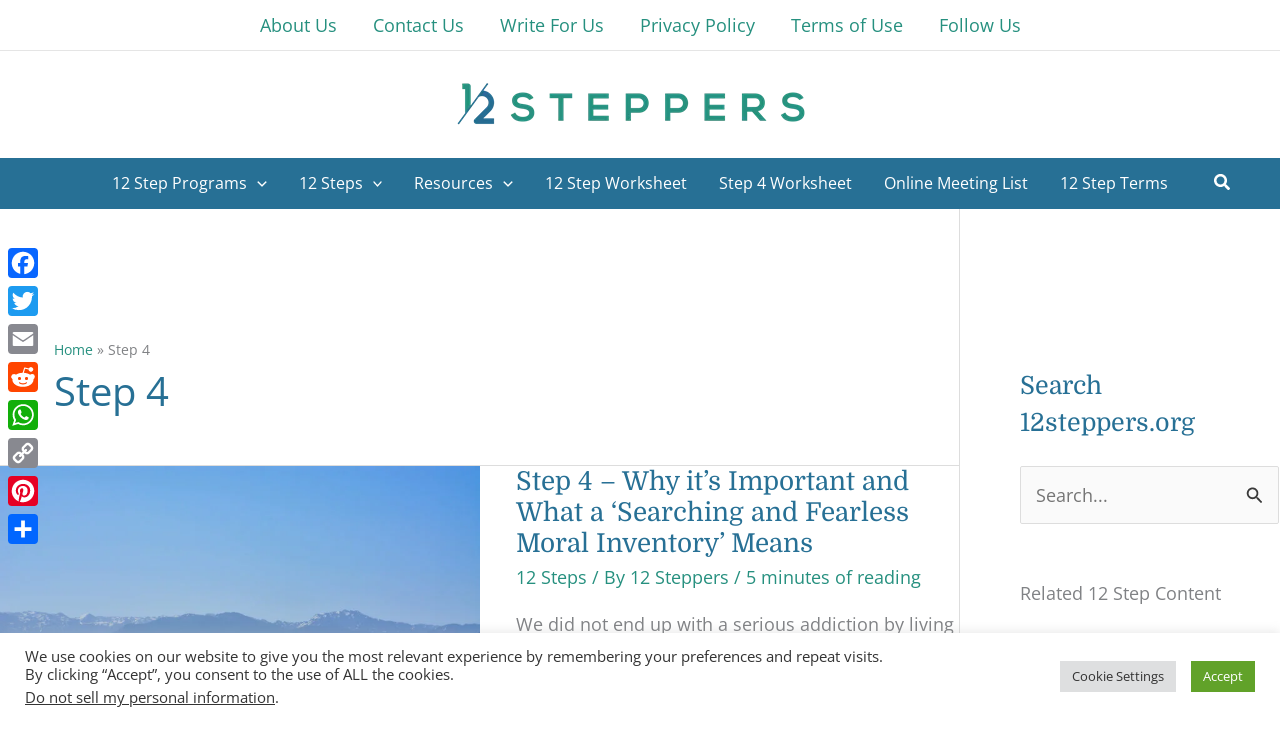

--- FILE ---
content_type: text/html; charset=UTF-8
request_url: https://12steppers.org/topic/step-4/
body_size: 72851
content:
<!DOCTYPE html>
<html lang="en-US">
<head>
<meta charset="UTF-8">
<meta name="viewport" content="width=device-width, initial-scale=1">
	<link rel="profile" href="https://gmpg.org/xfn/11"> 
	<link rel="preload" href="https://12steppers.org/wp-content/astra-local-fonts/domine/L0xhDFMnlVwD4h3Lt9JWnbX3jG-2X3LAE1ofEw.woff2" as="font" type="font/woff2" crossorigin><link rel="preload" href="https://12steppers.org/wp-content/astra-local-fonts/open-sans/memSYaGs126MiZpBA-UvWbX2vVnXBbObj2OVZyOOSr4dVJWUgsjZ0B4gaVI.woff2" as="font" type="font/woff2" crossorigin><meta name='robots' content='index, follow, max-image-preview:large, max-snippet:-1, max-video-preview:-1' />

	<!-- This site is optimized with the Yoast SEO plugin v26.6 - https://yoast.com/wordpress/plugins/seo/ -->
	<title>Step 4 - 12 Steppers</title>
	<link rel="canonical" href="https://12steppers.org/topic/step-4/" />
	<meta property="og:locale" content="en_US" />
	<meta property="og:type" content="article" />
	<meta property="og:title" content="Step 4 - 12 Steppers" />
	<meta property="og:url" content="https://12steppers.org/topic/step-4/" />
	<meta property="og:site_name" content="12 Steppers" />
	<meta name="twitter:card" content="summary_large_image" />
	<script type="application/ld+json" class="yoast-schema-graph">{"@context":"https://schema.org","@graph":[{"@type":"CollectionPage","@id":"https://12steppers.org/topic/step-4/","url":"https://12steppers.org/topic/step-4/","name":"Step 4 - 12 Steppers","isPartOf":{"@id":"https://12steppers.org/#website"},"primaryImageOfPage":{"@id":"https://12steppers.org/topic/step-4/#primaryimage"},"image":{"@id":"https://12steppers.org/topic/step-4/#primaryimage"},"thumbnailUrl":"https://12steppers.org/wp-content/uploads/2020/11/4th-Step-Searching-and-fearless-moral-inventory.jpg","breadcrumb":{"@id":"https://12steppers.org/topic/step-4/#breadcrumb"},"inLanguage":"en-US"},{"@type":"ImageObject","inLanguage":"en-US","@id":"https://12steppers.org/topic/step-4/#primaryimage","url":"https://12steppers.org/wp-content/uploads/2020/11/4th-Step-Searching-and-fearless-moral-inventory.jpg","contentUrl":"https://12steppers.org/wp-content/uploads/2020/11/4th-Step-Searching-and-fearless-moral-inventory.jpg","width":1900,"height":1267,"caption":"4th Step - Searching and fearless moral inventory"},{"@type":"BreadcrumbList","@id":"https://12steppers.org/topic/step-4/#breadcrumb","itemListElement":[{"@type":"ListItem","position":1,"name":"Home","item":"https://12steppers.org/"},{"@type":"ListItem","position":2,"name":"Step 4"}]},{"@type":"WebSite","@id":"https://12steppers.org/#website","url":"https://12steppers.org/","name":"12 Steppers","description":"Information about 12 step programs and 12 step meetings","publisher":{"@id":"https://12steppers.org/#organization"},"alternateName":"12Steppers","potentialAction":[{"@type":"SearchAction","target":{"@type":"EntryPoint","urlTemplate":"https://12steppers.org/?s={search_term_string}"},"query-input":{"@type":"PropertyValueSpecification","valueRequired":true,"valueName":"search_term_string"}}],"inLanguage":"en-US"},{"@type":"Organization","@id":"https://12steppers.org/#organization","name":"12 Steppers","alternateName":"12Steppers","url":"https://12steppers.org/","logo":{"@type":"ImageObject","inLanguage":"en-US","@id":"https://12steppers.org/#/schema/logo/image/","url":"https://12steppers.org/wp-content/uploads/2020/10/cropped-12-Steppers-Logo.png","contentUrl":"https://12steppers.org/wp-content/uploads/2020/10/cropped-12-Steppers-Logo.png","width":7320,"height":938,"caption":"12 Steppers"},"image":{"@id":"https://12steppers.org/#/schema/logo/image/"},"sameAs":["https://www.facebook.com/12steppers.org/"]}]}</script>
	<!-- / Yoast SEO plugin. -->


<link rel='dns-prefetch' href='//static.addtoany.com' />
<link rel='dns-prefetch' href='//www.googletagmanager.com' />
<link rel="alternate" type="application/rss+xml" title="12 Steppers &raquo; Feed" href="https://12steppers.org/feed/" />
<link rel="alternate" type="application/rss+xml" title="12 Steppers &raquo; Comments Feed" href="https://12steppers.org/comments/feed/" />
<link rel="alternate" type="application/rss+xml" title="12 Steppers &raquo; Step 4 Tag Feed" href="https://12steppers.org/topic/step-4/feed/" />
<style id='wp-img-auto-sizes-contain-inline-css'>
img:is([sizes=auto i],[sizes^="auto," i]){contain-intrinsic-size:3000px 1500px}
/*# sourceURL=wp-img-auto-sizes-contain-inline-css */
</style>

<link rel='stylesheet' id='astra-theme-css-css' href='https://12steppers.org/wp-content/themes/astra/assets/css/minified/main.min.css?ver=4.11.18' media='all' />
<style id='astra-theme-css-inline-css'>
:root{--ast-post-nav-space:0;--ast-container-default-xlg-padding:6.67em;--ast-container-default-lg-padding:5.67em;--ast-container-default-slg-padding:4.34em;--ast-container-default-md-padding:3.34em;--ast-container-default-sm-padding:6.67em;--ast-container-default-xs-padding:2.4em;--ast-container-default-xxs-padding:1.4em;--ast-code-block-background:#EEEEEE;--ast-comment-inputs-background:#FAFAFA;--ast-normal-container-width:1260px;--ast-narrow-container-width:750px;--ast-blog-title-font-weight:normal;--ast-blog-meta-weight:inherit;--ast-global-color-primary:var(--ast-global-color-5);--ast-global-color-secondary:var(--ast-global-color-4);--ast-global-color-alternate-background:var(--ast-global-color-7);--ast-global-color-subtle-background:var(--ast-global-color-6);--ast-bg-style-guide:var( --ast-global-color-secondary,--ast-global-color-5 );--ast-shadow-style-guide:0px 0px 4px 0 #00000057;--ast-global-dark-bg-style:#fff;--ast-global-dark-lfs:#fbfbfb;--ast-widget-bg-color:#fafafa;--ast-wc-container-head-bg-color:#fbfbfb;--ast-title-layout-bg:#eeeeee;--ast-search-border-color:#e7e7e7;--ast-lifter-hover-bg:#e6e6e6;--ast-gallery-block-color:#000;--srfm-color-input-label:var(--ast-global-color-2);}html{font-size:112.5%;}a,.page-title{color:#26907f;}a:hover,a:focus{color:#266c90;}body,button,input,select,textarea,.ast-button,.ast-custom-button{font-family:'Open Sans',sans-serif;font-weight:inherit;font-size:18px;font-size:1rem;line-height:var(--ast-body-line-height,32px);}blockquote{color:var(--ast-global-color-3);}p,.entry-content p{margin-bottom:0.75em;}h1,h2,h3,h4,h5,h6,.entry-content :where(h1,h2,h3,h4,h5,h6),.site-title,.site-title a{font-family:'Domine',serif;font-weight:400;line-height:36px;}.ast-site-identity .site-title a{color:var(--ast-global-color-2);}.site-title{font-size:35px;font-size:1.9444444444444rem;display:none;}.site-header .site-description{font-size:15px;font-size:0.83333333333333rem;display:none;}.entry-title{font-size:26px;font-size:1.4444444444444rem;}.archive .ast-article-post .ast-article-inner,.blog .ast-article-post .ast-article-inner,.archive .ast-article-post .ast-article-inner:hover,.blog .ast-article-post .ast-article-inner:hover{overflow:hidden;}h1,.entry-content :where(h1){font-size:36px;font-size:2rem;font-weight:300;font-family:'Domine',serif;line-height:36px;}h2,.entry-content :where(h2){font-size:28px;font-size:1.5555555555556rem;font-weight:300;font-family:'Domine',serif;line-height:38px;}h3,.entry-content :where(h3){font-size:24px;font-size:1.3333333333333rem;font-weight:300;font-family:'Domine',serif;line-height:34px;}h4,.entry-content :where(h4){font-size:22px;font-size:1.2222222222222rem;line-height:32px;font-weight:300;font-family:'Domine',serif;}h5,.entry-content :where(h5){font-size:20px;font-size:1.1111111111111rem;line-height:28px;font-weight:400;font-family:'Domine',serif;}h6,.entry-content :where(h6){font-size:18px;font-size:1rem;line-height:28px;font-weight:300;font-family:'Domine',serif;}::selection{background-color:#266c90;color:#ffffff;}body,h1,h2,h3,h4,h5,h6,.entry-title a,.entry-content :where(h1,h2,h3,h4,h5,h6){color:var(--ast-global-color-3);}.tagcloud a:hover,.tagcloud a:focus,.tagcloud a.current-item{color:#ffffff;border-color:#26907f;background-color:#26907f;}input:focus,input[type="text"]:focus,input[type="email"]:focus,input[type="url"]:focus,input[type="password"]:focus,input[type="reset"]:focus,input[type="search"]:focus,textarea:focus{border-color:#26907f;}input[type="radio"]:checked,input[type=reset],input[type="checkbox"]:checked,input[type="checkbox"]:hover:checked,input[type="checkbox"]:focus:checked,input[type=range]::-webkit-slider-thumb{border-color:#26907f;background-color:#26907f;box-shadow:none;}.site-footer a:hover + .post-count,.site-footer a:focus + .post-count{background:#26907f;border-color:#26907f;}.single .nav-links .nav-previous,.single .nav-links .nav-next{color:#26907f;}.entry-meta,.entry-meta *{line-height:1.45;color:#26907f;}.entry-meta a:not(.ast-button):hover,.entry-meta a:not(.ast-button):hover *,.entry-meta a:not(.ast-button):focus,.entry-meta a:not(.ast-button):focus *,.page-links > .page-link,.page-links .page-link:hover,.post-navigation a:hover{color:#266c90;}#cat option,.secondary .calendar_wrap thead a,.secondary .calendar_wrap thead a:visited{color:#26907f;}.secondary .calendar_wrap #today,.ast-progress-val span{background:#26907f;}.secondary a:hover + .post-count,.secondary a:focus + .post-count{background:#26907f;border-color:#26907f;}.calendar_wrap #today > a{color:#ffffff;}.page-links .page-link,.single .post-navigation a{color:#26907f;}.ast-search-menu-icon .search-form button.search-submit{padding:0 4px;}.ast-search-menu-icon form.search-form{padding-right:0;}.ast-search-menu-icon.slide-search input.search-field{width:0;}.ast-header-search .ast-search-menu-icon.ast-dropdown-active .search-form,.ast-header-search .ast-search-menu-icon.ast-dropdown-active .search-field:focus{transition:all 0.2s;}.search-form input.search-field:focus{outline:none;}.ast-archive-title{color:#277095;}.wp-block-latest-posts > li > a{color:#277095;}.widget-title,.widget .wp-block-heading{font-size:25px;font-size:1.3888888888889rem;color:#277095;}.single .ast-author-details .author-title{color:#266c90;}#secondary,#secondary button,#secondary input,#secondary select,#secondary textarea{font-size:18px;font-size:1rem;}.ast-single-post .entry-content a,.ast-comment-content a:not(.ast-comment-edit-reply-wrap a){text-decoration:underline;}.ast-single-post .wp-block-button .wp-block-button__link,.ast-single-post .elementor-widget-button .elementor-button,.ast-single-post .entry-content .uagb-tab a,.ast-single-post .entry-content .uagb-ifb-cta a,.ast-single-post .entry-content .wp-block-uagb-buttons a,.ast-single-post .entry-content .uabb-module-content a,.ast-single-post .entry-content .uagb-post-grid a,.ast-single-post .entry-content .uagb-timeline a,.ast-single-post .entry-content .uagb-toc__wrap a,.ast-single-post .entry-content .uagb-taxomony-box a,.entry-content .wp-block-latest-posts > li > a,.ast-single-post .entry-content .wp-block-file__button,a.ast-post-filter-single,.ast-single-post .wp-block-buttons .wp-block-button.is-style-outline .wp-block-button__link,.ast-single-post .ast-comment-content .comment-reply-link,.ast-single-post .ast-comment-content .comment-edit-link{text-decoration:none;}.ast-search-menu-icon.slide-search a:focus-visible:focus-visible,.astra-search-icon:focus-visible,#close:focus-visible,a:focus-visible,.ast-menu-toggle:focus-visible,.site .skip-link:focus-visible,.wp-block-loginout input:focus-visible,.wp-block-search.wp-block-search__button-inside .wp-block-search__inside-wrapper,.ast-header-navigation-arrow:focus-visible,.ast-orders-table__row .ast-orders-table__cell:focus-visible,a#ast-apply-coupon:focus-visible,#ast-apply-coupon:focus-visible,#close:focus-visible,.button.search-submit:focus-visible,#search_submit:focus,.normal-search:focus-visible,.ast-header-account-wrap:focus-visible,.astra-cart-drawer-close:focus,.ast-single-variation:focus,.ast-button:focus{outline-style:dotted;outline-color:inherit;outline-width:thin;}input:focus,input[type="text"]:focus,input[type="email"]:focus,input[type="url"]:focus,input[type="password"]:focus,input[type="reset"]:focus,input[type="search"]:focus,input[type="number"]:focus,textarea:focus,.wp-block-search__input:focus,[data-section="section-header-mobile-trigger"] .ast-button-wrap .ast-mobile-menu-trigger-minimal:focus,.ast-mobile-popup-drawer.active .menu-toggle-close:focus,#ast-scroll-top:focus,#coupon_code:focus,#ast-coupon-code:focus{border-style:dotted;border-color:inherit;border-width:thin;}input{outline:none;}.ast-logo-title-inline .site-logo-img{padding-right:1em;}.site-logo-img img{ transition:all 0.2s linear;}body .ast-oembed-container *{position:absolute;top:0;width:100%;height:100%;left:0;}body .wp-block-embed-pocket-casts .ast-oembed-container *{position:unset;}.ast-single-post-featured-section + article {margin-top: 2em;}.site-content .ast-single-post-featured-section img {width: 100%;overflow: hidden;object-fit: cover;}.site > .ast-single-related-posts-container {margin-top: 0;}@media (min-width: 922px) {.ast-desktop .ast-container--narrow {max-width: var(--ast-narrow-container-width);margin: 0 auto;}}.ast-page-builder-template .hentry {margin: 0;}.ast-page-builder-template .site-content > .ast-container {max-width: 100%;padding: 0;}.ast-page-builder-template .site .site-content #primary {padding: 0;margin: 0;}.ast-page-builder-template .no-results {text-align: center;margin: 4em auto;}.ast-page-builder-template .ast-pagination {padding: 2em;}.ast-page-builder-template .entry-header.ast-no-title.ast-no-thumbnail {margin-top: 0;}.ast-page-builder-template .entry-header.ast-header-without-markup {margin-top: 0;margin-bottom: 0;}.ast-page-builder-template .entry-header.ast-no-title.ast-no-meta {margin-bottom: 0;}.ast-page-builder-template.single .post-navigation {padding-bottom: 2em;}.ast-page-builder-template.single-post .site-content > .ast-container {max-width: 100%;}.ast-page-builder-template .entry-header {margin-top: 4em;margin-left: auto;margin-right: auto;padding-left: 20px;padding-right: 20px;}.single.ast-page-builder-template .entry-header {padding-left: 20px;padding-right: 20px;}.ast-page-builder-template .ast-archive-description {margin: 4em auto 0;padding-left: 20px;padding-right: 20px;}#secondary {margin: 4em 0 2.5em;word-break: break-word;line-height: 2;}#secondary li {margin-bottom: 0.25em;}#secondary li:last-child {margin-bottom: 0;}@media (max-width: 768px) {.js_active .ast-plain-container.ast-single-post #secondary {margin-top: 1.5em;}}.ast-separate-container.ast-two-container #secondary .widget {background-color: #fff;padding: 2em;margin-bottom: 2em;}@media (min-width: 993px) {.ast-left-sidebar #secondary {padding-right: 60px;}.ast-right-sidebar #secondary {padding-left: 60px;}}@media (max-width: 993px) {.ast-right-sidebar #secondary {padding-left: 30px;}.ast-left-sidebar #secondary {padding-right: 30px;}}@media (max-width:921.9px){#ast-desktop-header{display:none;}}@media (min-width:922px){#ast-mobile-header{display:none;}}.wp-block-buttons.aligncenter{justify-content:center;}.wp-block-button.is-style-outline .wp-block-button__link{border-color:#266c90;border-top-width:0px;border-right-width:0px;border-bottom-width:0px;border-left-width:0px;}div.wp-block-button.is-style-outline > .wp-block-button__link:not(.has-text-color),div.wp-block-button.wp-block-button__link.is-style-outline:not(.has-text-color){color:#266c90;}.wp-block-button.is-style-outline .wp-block-button__link:hover,.wp-block-buttons .wp-block-button.is-style-outline .wp-block-button__link:focus,.wp-block-buttons .wp-block-button.is-style-outline > .wp-block-button__link:not(.has-text-color):hover,.wp-block-buttons .wp-block-button.wp-block-button__link.is-style-outline:not(.has-text-color):hover{color:#ffffff;background-color:#266c90;border-color:#266c90;}.post-page-numbers.current .page-link,.ast-pagination .page-numbers.current{color:#ffffff;border-color:#266c90;background-color:#266c90;}.wp-block-button.is-style-outline .wp-block-button__link{border-top-width:0px;border-right-width:0px;border-bottom-width:0px;border-left-width:0px;}.wp-block-button.is-style-outline .wp-block-button__link.wp-element-button,.ast-outline-button{border-color:#266c90;font-family:inherit;font-weight:inherit;line-height:1em;border-top-left-radius:3px;border-top-right-radius:3px;border-bottom-right-radius:3px;border-bottom-left-radius:3px;}.wp-block-buttons .wp-block-button.is-style-outline > .wp-block-button__link:not(.has-text-color),.wp-block-buttons .wp-block-button.wp-block-button__link.is-style-outline:not(.has-text-color),.ast-outline-button{color:#266c90;}.wp-block-button.is-style-outline .wp-block-button__link:hover,.wp-block-buttons .wp-block-button.is-style-outline .wp-block-button__link:focus,.wp-block-buttons .wp-block-button.is-style-outline > .wp-block-button__link:not(.has-text-color):hover,.wp-block-buttons .wp-block-button.wp-block-button__link.is-style-outline:not(.has-text-color):hover,.ast-outline-button:hover,.ast-outline-button:focus,.wp-block-uagb-buttons-child .uagb-buttons-repeater.ast-outline-button:hover,.wp-block-uagb-buttons-child .uagb-buttons-repeater.ast-outline-button:focus{color:#ffffff;background-color:#266c90;border-color:#266c90;}.wp-block-button .wp-block-button__link.wp-element-button.is-style-outline:not(.has-background),.wp-block-button.is-style-outline>.wp-block-button__link.wp-element-button:not(.has-background),.ast-outline-button{background-color:transparent;}.entry-content[data-ast-blocks-layout] > figure{margin-bottom:1em;}h1.widget-title{font-weight:300;}h2.widget-title{font-weight:300;}h3.widget-title{font-weight:300;}.elementor-widget-container .elementor-loop-container .e-loop-item[data-elementor-type="loop-item"]{width:100%;}@media (max-width:921px){.ast-left-sidebar #content > .ast-container{display:flex;flex-direction:column-reverse;width:100%;}.ast-separate-container .ast-article-post,.ast-separate-container .ast-article-single{padding:1.5em 2.14em;}.ast-author-box img.avatar{margin:20px 0 0 0;}}@media (max-width:921px){#secondary.secondary{padding-top:0;}.ast-separate-container.ast-right-sidebar #secondary{padding-left:1em;padding-right:1em;}.ast-separate-container.ast-two-container #secondary{padding-left:0;padding-right:0;}.ast-page-builder-template .entry-header #secondary,.ast-page-builder-template #secondary{margin-top:1.5em;}}@media (max-width:921px){.ast-right-sidebar #primary{padding-right:0;}.ast-page-builder-template.ast-left-sidebar #secondary,.ast-page-builder-template.ast-right-sidebar #secondary{padding-right:20px;padding-left:20px;}.ast-right-sidebar #secondary,.ast-left-sidebar #primary{padding-left:0;}.ast-left-sidebar #secondary{padding-right:0;}}@media (min-width:922px){.ast-separate-container.ast-right-sidebar #primary,.ast-separate-container.ast-left-sidebar #primary{border:0;}.search-no-results.ast-separate-container #primary{margin-bottom:4em;}}@media (min-width:922px){.ast-right-sidebar #primary{border-right:1px solid var(--ast-border-color);}.ast-left-sidebar #primary{border-left:1px solid var(--ast-border-color);}.ast-right-sidebar #secondary{border-left:1px solid var(--ast-border-color);margin-left:-1px;}.ast-left-sidebar #secondary{border-right:1px solid var(--ast-border-color);margin-right:-1px;}.ast-separate-container.ast-two-container.ast-right-sidebar #secondary{padding-left:30px;padding-right:0;}.ast-separate-container.ast-two-container.ast-left-sidebar #secondary{padding-right:30px;padding-left:0;}.ast-separate-container.ast-right-sidebar #secondary,.ast-separate-container.ast-left-sidebar #secondary{border:0;margin-left:auto;margin-right:auto;}.ast-separate-container.ast-two-container #secondary .widget:last-child{margin-bottom:0;}}.elementor-widget-button .elementor-button{border-style:solid;text-decoration:none;border-top-width:0px;border-right-width:0px;border-left-width:0px;border-bottom-width:0px;}body .elementor-button.elementor-size-sm,body .elementor-button.elementor-size-xs,body .elementor-button.elementor-size-md,body .elementor-button.elementor-size-lg,body .elementor-button.elementor-size-xl,body .elementor-button{border-top-left-radius:3px;border-top-right-radius:3px;border-bottom-right-radius:3px;border-bottom-left-radius:3px;padding-top:10px;padding-right:20px;padding-bottom:10px;padding-left:20px;}.wp-block-button .wp-block-button__link{color:#ffffff;}.elementor-widget-button .elementor-button{line-height:1em;}.wp-block-button .wp-block-button__link:hover,.wp-block-button .wp-block-button__link:focus{color:#ffffff;background-color:#266c90;border-color:#266c90;}.elementor-widget-heading h1.elementor-heading-title{line-height:36px;}.elementor-widget-heading h2.elementor-heading-title{line-height:38px;}.elementor-widget-heading h3.elementor-heading-title{line-height:34px;}.elementor-widget-heading h4.elementor-heading-title{line-height:32px;}.elementor-widget-heading h5.elementor-heading-title{line-height:28px;}.elementor-widget-heading h6.elementor-heading-title{line-height:28px;}.wp-block-button .wp-block-button__link,.wp-block-search .wp-block-search__button,body .wp-block-file .wp-block-file__button{border-style:solid;border-top-width:0px;border-right-width:0px;border-left-width:0px;border-bottom-width:0px;border-color:#266c90;background-color:#266c90;color:#ffffff;font-family:inherit;font-weight:inherit;line-height:1em;border-top-left-radius:3px;border-top-right-radius:3px;border-bottom-right-radius:3px;border-bottom-left-radius:3px;padding-top:10px;padding-right:20px;padding-bottom:10px;padding-left:20px;}.menu-toggle,button,.ast-button,.ast-custom-button,.button,input#submit,input[type="button"],input[type="submit"],input[type="reset"],form[CLASS*="wp-block-search__"].wp-block-search .wp-block-search__inside-wrapper .wp-block-search__button,body .wp-block-file .wp-block-file__button{border-style:solid;border-top-width:0px;border-right-width:0px;border-left-width:0px;border-bottom-width:0px;color:#ffffff;border-color:#266c90;background-color:#266c90;padding-top:10px;padding-right:20px;padding-bottom:10px;padding-left:20px;font-family:inherit;font-weight:inherit;line-height:1em;border-top-left-radius:3px;border-top-right-radius:3px;border-bottom-right-radius:3px;border-bottom-left-radius:3px;}button:focus,.menu-toggle:hover,button:hover,.ast-button:hover,.ast-custom-button:hover .button:hover,.ast-custom-button:hover ,input[type=reset]:hover,input[type=reset]:focus,input#submit:hover,input#submit:focus,input[type="button"]:hover,input[type="button"]:focus,input[type="submit"]:hover,input[type="submit"]:focus,form[CLASS*="wp-block-search__"].wp-block-search .wp-block-search__inside-wrapper .wp-block-search__button:hover,form[CLASS*="wp-block-search__"].wp-block-search .wp-block-search__inside-wrapper .wp-block-search__button:focus,body .wp-block-file .wp-block-file__button:hover,body .wp-block-file .wp-block-file__button:focus{color:#ffffff;background-color:#266c90;border-color:#266c90;}@media (max-width:921px){.ast-mobile-header-stack .main-header-bar .ast-search-menu-icon{display:inline-block;}.ast-header-break-point.ast-header-custom-item-outside .ast-mobile-header-stack .main-header-bar .ast-search-icon{margin:0;}.ast-comment-avatar-wrap img{max-width:2.5em;}.ast-comment-meta{padding:0 1.8888em 1.3333em;}.ast-separate-container .ast-comment-list li.depth-1{padding:1.5em 2.14em;}.ast-separate-container .comment-respond{padding:2em 2.14em;}}@media (min-width:544px){.ast-container{max-width:100%;}}@media (max-width:544px){.ast-separate-container .ast-article-post,.ast-separate-container .ast-article-single,.ast-separate-container .comments-title,.ast-separate-container .ast-archive-description{padding:1.5em 1em;}.ast-separate-container #content .ast-container{padding-left:0.54em;padding-right:0.54em;}.ast-separate-container .ast-comment-list .bypostauthor{padding:.5em;}.ast-search-menu-icon.ast-dropdown-active .search-field{width:170px;}.ast-separate-container #secondary{padding-top:0;}.ast-separate-container.ast-two-container #secondary .widget{margin-bottom:1.5em;padding-left:1em;padding-right:1em;}}@media (max-width:921px){.ast-header-break-point .ast-search-menu-icon.slide-search .search-form{right:0;}.ast-header-break-point .ast-mobile-header-stack .ast-search-menu-icon.slide-search .search-form{right:-1em;}} #ast-mobile-header .ast-site-header-cart-li a{pointer-events:none;}@media (min-width:545px){.ast-page-builder-template .comments-area,.single.ast-page-builder-template .entry-header,.single.ast-page-builder-template .post-navigation,.single.ast-page-builder-template .ast-single-related-posts-container{max-width:1300px;margin-left:auto;margin-right:auto;}}.ast-separate-container{background-color:#ffffff;background-image:none;}@media (max-width:921px){.site-title{display:none;}.site-header .site-description{display:none;}h1,.entry-content :where(h1){font-size:30px;}h2,.entry-content :where(h2){font-size:25px;}h3,.entry-content :where(h3){font-size:20px;}}@media (max-width:544px){.site-title{display:none;}.site-header .site-description{display:none;}h1,.entry-content :where(h1){font-size:30px;}h2,.entry-content :where(h2){font-size:25px;}h3,.entry-content :where(h3){font-size:20px;}header .custom-logo-link img,.ast-header-break-point .site-branding img,.ast-header-break-point .custom-logo-link img{max-width:220px;width:220px;}.astra-logo-svg{width:220px;}.ast-header-break-point .site-logo-img .custom-mobile-logo-link img{max-width:220px;}}@media (max-width:921px){html{font-size:102.6%;}}@media (max-width:544px){html{font-size:102.6%;}}@media (min-width:922px){.ast-container{max-width:1300px;}}@media (min-width:922px){.site-content .ast-container{display:flex;}}@media (max-width:921px){.site-content .ast-container{flex-direction:column;}}@media (min-width:922px){.blog .site-content > .ast-container,.archive .site-content > .ast-container,.search .site-content > .ast-container{max-width:1450px;}}@media (min-width:922px){.single-post .site-content > .ast-container{max-width:1260px;}}.ast-blog-layout-6-grid .ast-blog-featured-section:before { content: ""; }.cat-links.badge a,.tags-links.badge a {padding: 4px 8px;border-radius: 3px;font-weight: 400;}.cat-links.underline a,.tags-links.underline a{text-decoration: underline;}@media (min-width:922px){.main-header-menu .sub-menu .menu-item.ast-left-align-sub-menu:hover > .sub-menu,.main-header-menu .sub-menu .menu-item.ast-left-align-sub-menu.focus > .sub-menu{margin-left:-0px;}}.site .comments-area{padding-bottom:3em;}.footer-widget-area[data-section^="section-fb-html-"] .ast-builder-html-element{text-align:center;}.wp-block-file {display: flex;align-items: center;flex-wrap: wrap;justify-content: space-between;}.wp-block-pullquote {border: none;}.wp-block-pullquote blockquote::before {content: "\201D";font-family: "Helvetica",sans-serif;display: flex;transform: rotate( 180deg );font-size: 6rem;font-style: normal;line-height: 1;font-weight: bold;align-items: center;justify-content: center;}.has-text-align-right > blockquote::before {justify-content: flex-start;}.has-text-align-left > blockquote::before {justify-content: flex-end;}figure.wp-block-pullquote.is-style-solid-color blockquote {max-width: 100%;text-align: inherit;}:root {--wp--custom--ast-default-block-top-padding: ;--wp--custom--ast-default-block-right-padding: ;--wp--custom--ast-default-block-bottom-padding: ;--wp--custom--ast-default-block-left-padding: ;--wp--custom--ast-container-width: 1260px;--wp--custom--ast-content-width-size: 910px;--wp--custom--ast-wide-width-size: 1260px;}.ast-narrow-container {--wp--custom--ast-content-width-size: 750px;--wp--custom--ast-wide-width-size: 750px;}@media(max-width: 921px) {:root {--wp--custom--ast-default-block-top-padding: ;--wp--custom--ast-default-block-right-padding: ;--wp--custom--ast-default-block-bottom-padding: ;--wp--custom--ast-default-block-left-padding: ;}}@media(max-width: 544px) {:root {--wp--custom--ast-default-block-top-padding: ;--wp--custom--ast-default-block-right-padding: ;--wp--custom--ast-default-block-bottom-padding: ;--wp--custom--ast-default-block-left-padding: ;}}.entry-content > .wp-block-group,.entry-content > .wp-block-cover,.entry-content > .wp-block-columns {padding-top: var(--wp--custom--ast-default-block-top-padding);padding-right: var(--wp--custom--ast-default-block-right-padding);padding-bottom: var(--wp--custom--ast-default-block-bottom-padding);padding-left: var(--wp--custom--ast-default-block-left-padding);}.ast-plain-container.ast-no-sidebar .entry-content .alignfull,.ast-page-builder-template .ast-no-sidebar .entry-content .alignfull {margin-left: calc( -50vw + 50%);margin-right: calc( -50vw + 50%);max-width: 100vw;width: 100vw;}.ast-plain-container.ast-no-sidebar .entry-content .alignfull .alignfull,.ast-page-builder-template.ast-no-sidebar .entry-content .alignfull .alignfull,.ast-plain-container.ast-no-sidebar .entry-content .alignfull .alignwide,.ast-page-builder-template.ast-no-sidebar .entry-content .alignfull .alignwide,.ast-plain-container.ast-no-sidebar .entry-content .alignwide .alignfull,.ast-page-builder-template.ast-no-sidebar .entry-content .alignwide .alignfull,.ast-plain-container.ast-no-sidebar .entry-content .alignwide .alignwide,.ast-page-builder-template.ast-no-sidebar .entry-content .alignwide .alignwide,.ast-plain-container.ast-no-sidebar .entry-content .wp-block-column .alignfull,.ast-page-builder-template.ast-no-sidebar .entry-content .wp-block-column .alignfull,.ast-plain-container.ast-no-sidebar .entry-content .wp-block-column .alignwide,.ast-page-builder-template.ast-no-sidebar .entry-content .wp-block-column .alignwide {margin-left: auto;margin-right: auto;width: 100%;}[data-ast-blocks-layout] .wp-block-separator:not(.is-style-dots) {height: 0;}[data-ast-blocks-layout] .wp-block-separator {margin: 20px auto;}[data-ast-blocks-layout] .wp-block-separator:not(.is-style-wide):not(.is-style-dots) {max-width: 100px;}[data-ast-blocks-layout] .wp-block-separator.has-background {padding: 0;}.entry-content[data-ast-blocks-layout] > * {max-width: var(--wp--custom--ast-content-width-size);margin-left: auto;margin-right: auto;}.entry-content[data-ast-blocks-layout] > .alignwide,.entry-content[data-ast-blocks-layout] .wp-block-cover__inner-container,.entry-content[data-ast-blocks-layout] > p {max-width: var(--wp--custom--ast-wide-width-size);}.entry-content[data-ast-blocks-layout] .alignfull {max-width: none;}.entry-content .wp-block-columns {margin-bottom: 0;}blockquote {margin: 1.5em;border-color: rgba(0,0,0,0.05);}.wp-block-quote:not(.has-text-align-right):not(.has-text-align-center) {border-left: 5px solid rgba(0,0,0,0.05);}.has-text-align-right > blockquote,blockquote.has-text-align-right {border-right: 5px solid rgba(0,0,0,0.05);}.has-text-align-left > blockquote,blockquote.has-text-align-left {border-left: 5px solid rgba(0,0,0,0.05);}.wp-block-site-tagline,.wp-block-latest-posts .read-more {margin-top: 15px;}.wp-block-loginout p label {display: block;}.wp-block-loginout p:not(.login-remember):not(.login-submit) input {width: 100%;}.wp-block-loginout input:focus {border-color: transparent;}.wp-block-loginout input:focus {outline: thin dotted;}.entry-content .wp-block-media-text .wp-block-media-text__content {padding: 0 0 0 8%;}.entry-content .wp-block-media-text.has-media-on-the-right .wp-block-media-text__content {padding: 0 8% 0 0;}.entry-content .wp-block-media-text.has-background .wp-block-media-text__content {padding: 8%;}.entry-content .wp-block-cover:not([class*="background-color"]):not(.has-text-color.has-link-color) .wp-block-cover__inner-container,.entry-content .wp-block-cover:not([class*="background-color"]) .wp-block-cover-image-text,.entry-content .wp-block-cover:not([class*="background-color"]) .wp-block-cover-text,.entry-content .wp-block-cover-image:not([class*="background-color"]) .wp-block-cover__inner-container,.entry-content .wp-block-cover-image:not([class*="background-color"]) .wp-block-cover-image-text,.entry-content .wp-block-cover-image:not([class*="background-color"]) .wp-block-cover-text {color: var(--ast-global-color-primary,var(--ast-global-color-5));}.wp-block-loginout .login-remember input {width: 1.1rem;height: 1.1rem;margin: 0 5px 4px 0;vertical-align: middle;}.wp-block-latest-posts > li > *:first-child,.wp-block-latest-posts:not(.is-grid) > li:first-child {margin-top: 0;}.entry-content > .wp-block-buttons,.entry-content > .wp-block-uagb-buttons {margin-bottom: 1.5em;}.wp-block-latest-posts > li > a {font-size: 28px;}.wp-block-latest-posts > li > *,.wp-block-latest-posts:not(.is-grid) > li {margin-top: 15px;margin-bottom: 15px;}.wp-block-latest-posts .wp-block-latest-posts__post-date,.wp-block-latest-posts .wp-block-latest-posts__post-author {font-size: 15px;}@media (max-width:544px){.wp-block-columns .wp-block-column:not(:last-child){margin-bottom:20px;}.wp-block-latest-posts{margin:0;}}@media( max-width: 600px ) {.entry-content .wp-block-media-text .wp-block-media-text__content,.entry-content .wp-block-media-text.has-media-on-the-right .wp-block-media-text__content {padding: 8% 0 0;}.entry-content .wp-block-media-text.has-background .wp-block-media-text__content {padding: 8%;}}.ast-narrow-container .site-content .wp-block-uagb-image--align-full .wp-block-uagb-image__figure {max-width: 100%;margin-left: auto;margin-right: auto;}:root .has-ast-global-color-0-color{color:var(--ast-global-color-0);}:root .has-ast-global-color-0-background-color{background-color:var(--ast-global-color-0);}:root .wp-block-button .has-ast-global-color-0-color{color:var(--ast-global-color-0);}:root .wp-block-button .has-ast-global-color-0-background-color{background-color:var(--ast-global-color-0);}:root .has-ast-global-color-1-color{color:var(--ast-global-color-1);}:root .has-ast-global-color-1-background-color{background-color:var(--ast-global-color-1);}:root .wp-block-button .has-ast-global-color-1-color{color:var(--ast-global-color-1);}:root .wp-block-button .has-ast-global-color-1-background-color{background-color:var(--ast-global-color-1);}:root .has-ast-global-color-2-color{color:var(--ast-global-color-2);}:root .has-ast-global-color-2-background-color{background-color:var(--ast-global-color-2);}:root .wp-block-button .has-ast-global-color-2-color{color:var(--ast-global-color-2);}:root .wp-block-button .has-ast-global-color-2-background-color{background-color:var(--ast-global-color-2);}:root .has-ast-global-color-3-color{color:var(--ast-global-color-3);}:root .has-ast-global-color-3-background-color{background-color:var(--ast-global-color-3);}:root .wp-block-button .has-ast-global-color-3-color{color:var(--ast-global-color-3);}:root .wp-block-button .has-ast-global-color-3-background-color{background-color:var(--ast-global-color-3);}:root .has-ast-global-color-4-color{color:var(--ast-global-color-4);}:root .has-ast-global-color-4-background-color{background-color:var(--ast-global-color-4);}:root .wp-block-button .has-ast-global-color-4-color{color:var(--ast-global-color-4);}:root .wp-block-button .has-ast-global-color-4-background-color{background-color:var(--ast-global-color-4);}:root .has-ast-global-color-5-color{color:var(--ast-global-color-5);}:root .has-ast-global-color-5-background-color{background-color:var(--ast-global-color-5);}:root .wp-block-button .has-ast-global-color-5-color{color:var(--ast-global-color-5);}:root .wp-block-button .has-ast-global-color-5-background-color{background-color:var(--ast-global-color-5);}:root .has-ast-global-color-6-color{color:var(--ast-global-color-6);}:root .has-ast-global-color-6-background-color{background-color:var(--ast-global-color-6);}:root .wp-block-button .has-ast-global-color-6-color{color:var(--ast-global-color-6);}:root .wp-block-button .has-ast-global-color-6-background-color{background-color:var(--ast-global-color-6);}:root .has-ast-global-color-7-color{color:var(--ast-global-color-7);}:root .has-ast-global-color-7-background-color{background-color:var(--ast-global-color-7);}:root .wp-block-button .has-ast-global-color-7-color{color:var(--ast-global-color-7);}:root .wp-block-button .has-ast-global-color-7-background-color{background-color:var(--ast-global-color-7);}:root .has-ast-global-color-8-color{color:var(--ast-global-color-8);}:root .has-ast-global-color-8-background-color{background-color:var(--ast-global-color-8);}:root .wp-block-button .has-ast-global-color-8-color{color:var(--ast-global-color-8);}:root .wp-block-button .has-ast-global-color-8-background-color{background-color:var(--ast-global-color-8);}:root{--ast-global-color-0:#0170B9;--ast-global-color-1:#3a3a3a;--ast-global-color-2:#3a3a3a;--ast-global-color-3:#4B4F58;--ast-global-color-4:#F5F5F5;--ast-global-color-5:#FFFFFF;--ast-global-color-6:#E5E5E5;--ast-global-color-7:#424242;--ast-global-color-8:#000000;}:root {--ast-border-color : #dddddd;}.ast-archive-entry-banner {-js-display: flex;display: flex;flex-direction: column;justify-content: center;text-align: center;position: relative;background: var(--ast-title-layout-bg);}.ast-archive-entry-banner[data-banner-width-type="custom"] {margin: 0 auto;width: 100%;}.ast-archive-entry-banner[data-banner-layout="layout-1"] {background: inherit;padding: 20px 0;text-align: left;}body.archive .ast-archive-description{max-width:1260px;width:100%;text-align:left;padding-top:3em;padding-right:3em;padding-bottom:3em;padding-left:3em;}body.archive .ast-archive-description .ast-archive-title,body.archive .ast-archive-description .ast-archive-title *{font-size:40px;font-size:2.2222222222222rem;text-transform:capitalize;}body.archive .ast-archive-description > *:not(:last-child){margin-bottom:10px;}@media (max-width:921px){body.archive .ast-archive-description{text-align:left;}}@media (max-width:544px){body.archive .ast-archive-description{text-align:left;}}.ast-breadcrumbs .trail-browse,.ast-breadcrumbs .trail-items,.ast-breadcrumbs .trail-items li{display:inline-block;margin:0;padding:0;border:none;background:inherit;text-indent:0;text-decoration:none;}.ast-breadcrumbs .trail-browse{font-size:inherit;font-style:inherit;font-weight:inherit;color:inherit;}.ast-breadcrumbs .trail-items{list-style:none;}.trail-items li::after{padding:0 0.3em;content:"\00bb";}.trail-items li:last-of-type::after{display:none;}.trail-items li::after{content:"\003E";}.ast-breadcrumbs-wrapper a,.ast-breadcrumbs-wrapper .breadcrumb_last,.ast-breadcrumbs-wrapper span{font-size:14px;font-size:0.77777777777778rem;line-height:30px;}.ast-breadcrumbs-wrapper{text-align:left;}.ast-default-menu-enable.ast-main-header-nav-open.ast-header-break-point .main-header-bar.ast-header-breadcrumb,.ast-main-header-nav-open .main-header-bar.ast-header-breadcrumb{padding-top:1em;padding-bottom:1em;}.ast-header-break-point .main-header-bar.ast-header-breadcrumb{border-bottom-width:1px;border-bottom-color:#eaeaea;border-bottom-style:solid;}.ast-breadcrumbs-wrapper{line-height:1.4;}.ast-breadcrumbs-wrapper .rank-math-breadcrumb p{margin-bottom:0px;}.ast-breadcrumbs-wrapper{display:block;width:100%;}h1,h2,h3,h4,h5,h6,.entry-content :where(h1,h2,h3,h4,h5,h6){color:#277095;}.entry-title a{color:#277095;}@media (max-width:921px){.ast-builder-grid-row-container.ast-builder-grid-row-tablet-3-firstrow .ast-builder-grid-row > *:first-child,.ast-builder-grid-row-container.ast-builder-grid-row-tablet-3-lastrow .ast-builder-grid-row > *:last-child{grid-column:1 / -1;}}@media (max-width:544px){.ast-builder-grid-row-container.ast-builder-grid-row-mobile-3-firstrow .ast-builder-grid-row > *:first-child,.ast-builder-grid-row-container.ast-builder-grid-row-mobile-3-lastrow .ast-builder-grid-row > *:last-child{grid-column:1 / -1;}}.ast-builder-layout-element[data-section="title_tagline"]{display:flex;}@media (max-width:921px){.ast-header-break-point .ast-builder-layout-element[data-section="title_tagline"]{display:flex;}}@media (max-width:544px){.ast-header-break-point .ast-builder-layout-element[data-section="title_tagline"]{display:flex;}}.ast-builder-menu-1{font-family:inherit;font-weight:inherit;}.ast-builder-menu-1 .menu-item > .menu-link{font-size:16px;font-size:0.88888888888889rem;color:var(--ast-global-color-5);}.ast-builder-menu-1 .menu-item > .ast-menu-toggle{color:var(--ast-global-color-5);}.ast-builder-menu-1 .menu-item:hover > .menu-link,.ast-builder-menu-1 .inline-on-mobile .menu-item:hover > .ast-menu-toggle{color:var(--ast-global-color-5);}.ast-builder-menu-1 .menu-item:hover > .ast-menu-toggle{color:var(--ast-global-color-5);}.ast-builder-menu-1 .menu-item.current-menu-item > .menu-link,.ast-builder-menu-1 .inline-on-mobile .menu-item.current-menu-item > .ast-menu-toggle,.ast-builder-menu-1 .current-menu-ancestor > .menu-link{color:var(--ast-global-color-5);}.ast-builder-menu-1 .menu-item.current-menu-item > .ast-menu-toggle{color:var(--ast-global-color-5);}.ast-builder-menu-1 .sub-menu,.ast-builder-menu-1 .inline-on-mobile .sub-menu{border-top-width:1px;border-bottom-width:1px;border-right-width:1px;border-left-width:1px;border-color:#266c90;border-style:solid;width:400px;}.ast-builder-menu-1 .sub-menu .sub-menu{top:-1px;}.ast-builder-menu-1 .main-header-menu > .menu-item > .sub-menu,.ast-builder-menu-1 .main-header-menu > .menu-item > .astra-full-megamenu-wrapper{margin-top:5px;}.ast-desktop .ast-builder-menu-1 .main-header-menu > .menu-item > .sub-menu:before,.ast-desktop .ast-builder-menu-1 .main-header-menu > .menu-item > .astra-full-megamenu-wrapper:before{height:calc( 5px + 1px + 5px );}.ast-builder-menu-1 .main-header-menu,.ast-header-break-point .ast-builder-menu-1 .main-header-menu{margin-top:10px;margin-bottom:10px;margin-left:10px;margin-right:10px;}.ast-builder-menu-1 .main-header-menu,.ast-builder-menu-1 .main-header-menu .sub-menu{background-image:none;}.ast-desktop .ast-builder-menu-1 .menu-item .sub-menu .menu-link,.ast-header-break-point .main-navigation ul .menu-item .menu-link{border-bottom-width:1px;border-color:#eaeaea;border-style:solid;}.ast-desktop .ast-builder-menu-1 .menu-item .sub-menu:last-child > .menu-item > .menu-link,.ast-header-break-point .main-navigation ul .menu-item .menu-link{border-bottom-width:1px;}.ast-desktop .ast-builder-menu-1 .menu-item:last-child > .menu-item > .menu-link{border-bottom-width:0;}@media (max-width:921px){.ast-header-break-point .ast-builder-menu-1 .menu-item.menu-item-has-children > .ast-menu-toggle{top:0;}.ast-builder-menu-1 .inline-on-mobile .menu-item.menu-item-has-children > .ast-menu-toggle{right:-15px;}.ast-builder-menu-1 .menu-item-has-children > .menu-link:after{content:unset;}.ast-builder-menu-1 .main-header-menu > .menu-item > .sub-menu,.ast-builder-menu-1 .main-header-menu > .menu-item > .astra-full-megamenu-wrapper{margin-top:0;}}@media (max-width:544px){.ast-header-break-point .ast-builder-menu-1 .menu-item.menu-item-has-children > .ast-menu-toggle{top:0;}.ast-builder-menu-1 .main-header-menu > .menu-item > .sub-menu,.ast-builder-menu-1 .main-header-menu > .menu-item > .astra-full-megamenu-wrapper{margin-top:0;}}.ast-builder-menu-1{display:flex;}@media (max-width:921px){.ast-header-break-point .ast-builder-menu-1{display:flex;}}@media (max-width:544px){.ast-header-break-point .ast-builder-menu-1{display:flex;}}.ast-builder-menu-2{font-family:inherit;font-weight:inherit;}.ast-builder-menu-2 .sub-menu,.ast-builder-menu-2 .inline-on-mobile .sub-menu{border-top-width:2px;border-bottom-width:0px;border-right-width:0px;border-left-width:0px;border-color:#266c90;border-style:solid;}.ast-builder-menu-2 .sub-menu .sub-menu{top:-2px;}.ast-builder-menu-2 .main-header-menu > .menu-item > .sub-menu,.ast-builder-menu-2 .main-header-menu > .menu-item > .astra-full-megamenu-wrapper{margin-top:0px;}.ast-desktop .ast-builder-menu-2 .main-header-menu > .menu-item > .sub-menu:before,.ast-desktop .ast-builder-menu-2 .main-header-menu > .menu-item > .astra-full-megamenu-wrapper:before{height:calc( 0px + 2px + 5px );}.ast-desktop .ast-builder-menu-2 .menu-item .sub-menu .menu-link{border-style:none;}@media (max-width:921px){.ast-header-break-point .ast-builder-menu-2 .menu-item.menu-item-has-children > .ast-menu-toggle{top:0;}.ast-builder-menu-2 .inline-on-mobile .menu-item.menu-item-has-children > .ast-menu-toggle{right:-15px;}.ast-builder-menu-2 .menu-item-has-children > .menu-link:after{content:unset;}.ast-builder-menu-2 .main-header-menu > .menu-item > .sub-menu,.ast-builder-menu-2 .main-header-menu > .menu-item > .astra-full-megamenu-wrapper{margin-top:0;}}@media (max-width:544px){.ast-header-break-point .ast-builder-menu-2 .menu-item.menu-item-has-children > .ast-menu-toggle{top:0;}.ast-builder-menu-2 .main-header-menu > .menu-item > .sub-menu,.ast-builder-menu-2 .main-header-menu > .menu-item > .astra-full-megamenu-wrapper{margin-top:0;}}.ast-builder-menu-2{display:flex;}@media (max-width:921px){.ast-header-break-point .ast-builder-menu-2{display:flex;}}@media (max-width:544px){.ast-header-break-point .ast-builder-menu-2{display:flex;}}.ast-desktop .ast-menu-hover-style-underline > .menu-item > .menu-link:before,.ast-desktop .ast-menu-hover-style-overline > .menu-item > .menu-link:before {content: "";position: absolute;width: 100%;right: 50%;height: 1px;background-color: transparent;transform: scale(0,0) translate(-50%,0);transition: transform .3s ease-in-out,color .0s ease-in-out;}.ast-desktop .ast-menu-hover-style-underline > .menu-item:hover > .menu-link:before,.ast-desktop .ast-menu-hover-style-overline > .menu-item:hover > .menu-link:before {width: calc(100% - 1.2em);background-color: currentColor;transform: scale(1,1) translate(50%,0);}.ast-desktop .ast-menu-hover-style-underline > .menu-item > .menu-link:before {bottom: 0;}.ast-desktop .ast-menu-hover-style-overline > .menu-item > .menu-link:before {top: 0;}.ast-desktop .ast-menu-hover-style-zoom > .menu-item > .menu-link:hover {transition: all .3s ease;transform: scale(1.2);}.main-header-bar .main-header-bar-navigation .ast-search-icon {display: block;z-index: 4;position: relative;}.ast-search-icon .ast-icon {z-index: 4;}.ast-search-icon {z-index: 4;position: relative;line-height: normal;}.main-header-bar .ast-search-menu-icon .search-form {background-color: #ffffff;}.ast-search-menu-icon.ast-dropdown-active.slide-search .search-form {visibility: visible;opacity: 1;}.ast-search-menu-icon .search-form {border: 1px solid var(--ast-search-border-color);line-height: normal;padding: 0 3em 0 0;border-radius: 2px;display: inline-block;-webkit-backface-visibility: hidden;backface-visibility: hidden;position: relative;color: inherit;background-color: #fff;}.ast-search-menu-icon .astra-search-icon {-js-display: flex;display: flex;line-height: normal;}.ast-search-menu-icon .astra-search-icon:focus {outline: none;}.ast-search-menu-icon .search-field {border: none;background-color: transparent;transition: all .3s;border-radius: inherit;color: inherit;font-size: inherit;width: 0;color: #757575;}.ast-search-menu-icon .search-submit {display: none;background: none;border: none;font-size: 1.3em;color: #757575;}.ast-search-menu-icon.ast-dropdown-active {visibility: visible;opacity: 1;position: relative;}.ast-search-menu-icon.ast-dropdown-active .search-field,.ast-dropdown-active.ast-search-menu-icon.slide-search input.search-field {width: 235px;}.ast-header-search .ast-search-menu-icon.slide-search .search-form,.ast-header-search .ast-search-menu-icon.ast-inline-search .search-form {-js-display: flex;display: flex;align-items: center;}.ast-search-menu-icon.ast-inline-search .search-field {width : 100%;padding : 0.60em;padding-right : 5.5em;transition: all 0.2s;}.site-header-section-left .ast-search-menu-icon.slide-search .search-form {padding-left: 2em;padding-right: unset;left: -1em;right: unset;}.site-header-section-left .ast-search-menu-icon.slide-search .search-form .search-field {margin-right: unset;}.ast-search-menu-icon.slide-search .search-form {-webkit-backface-visibility: visible;backface-visibility: visible;visibility: hidden;opacity: 0;transition: all .2s;position: absolute;z-index: 3;right: -1em;top: 50%;transform: translateY(-50%);}.ast-header-search .ast-search-menu-icon .search-form .search-field:-ms-input-placeholder,.ast-header-search .ast-search-menu-icon .search-form .search-field:-ms-input-placeholder{opacity:0.5;}.ast-header-search .ast-search-menu-icon.slide-search .search-form,.ast-header-search .ast-search-menu-icon.ast-inline-search .search-form{-js-display:flex;display:flex;align-items:center;}.ast-builder-layout-element.ast-header-search{height:auto;}.ast-header-search .astra-search-icon{color:var(--ast-global-color-5);font-size:18px;}.ast-header-search .search-field::placeholder,.ast-header-search .ast-icon{color:var(--ast-global-color-5);}@media (max-width:921px){.ast-header-search .astra-search-icon{font-size:18px;}}@media (max-width:544px){.ast-header-search .astra-search-icon{font-size:18px;}}.ast-header-search{display:flex;}@media (max-width:921px){.ast-header-break-point .ast-header-search{display:flex;}}@media (max-width:544px){.ast-header-break-point .ast-header-search{display:flex;}}.site-below-footer-wrap{padding-top:20px;padding-bottom:20px;}.site-below-footer-wrap[data-section="section-below-footer-builder"]{background-color:#eeeeee;background-image:none;min-height:80px;border-style:solid;border-width:0px;border-top-width:1px;border-top-color:var(--ast-global-color-subtle-background,--ast-global-color-6);}.site-below-footer-wrap[data-section="section-below-footer-builder"] .ast-builder-grid-row{max-width:100%;padding-left:35px;padding-right:35px;}.site-below-footer-wrap[data-section="section-below-footer-builder"] .ast-builder-grid-row,.site-below-footer-wrap[data-section="section-below-footer-builder"] .site-footer-section{align-items:center;}.site-below-footer-wrap[data-section="section-below-footer-builder"].ast-footer-row-inline .site-footer-section{display:flex;margin-bottom:0;}.ast-builder-grid-row-full .ast-builder-grid-row{grid-template-columns:1fr;}@media (max-width:921px){.site-below-footer-wrap[data-section="section-below-footer-builder"].ast-footer-row-tablet-inline .site-footer-section{display:flex;margin-bottom:0;}.site-below-footer-wrap[data-section="section-below-footer-builder"].ast-footer-row-tablet-stack .site-footer-section{display:block;margin-bottom:10px;}.ast-builder-grid-row-container.ast-builder-grid-row-tablet-full .ast-builder-grid-row{grid-template-columns:1fr;}}@media (max-width:544px){.site-below-footer-wrap[data-section="section-below-footer-builder"].ast-footer-row-mobile-inline .site-footer-section{display:flex;margin-bottom:0;}.site-below-footer-wrap[data-section="section-below-footer-builder"].ast-footer-row-mobile-stack .site-footer-section{display:block;margin-bottom:10px;}.ast-builder-grid-row-container.ast-builder-grid-row-mobile-full .ast-builder-grid-row{grid-template-columns:1fr;}}.site-below-footer-wrap[data-section="section-below-footer-builder"]{display:grid;}@media (max-width:921px){.ast-header-break-point .site-below-footer-wrap[data-section="section-below-footer-builder"]{display:grid;}}@media (max-width:544px){.ast-header-break-point .site-below-footer-wrap[data-section="section-below-footer-builder"]{display:grid;}}.ast-builder-html-element img.alignnone{display:inline-block;}.ast-builder-html-element p:first-child{margin-top:0;}.ast-builder-html-element p:last-child{margin-bottom:0;}.ast-header-break-point .main-header-bar .ast-builder-html-element{line-height:1.85714285714286;}.footer-widget-area[data-section="section-fb-html-1"]{display:block;}@media (max-width:921px){.ast-header-break-point .footer-widget-area[data-section="section-fb-html-1"]{display:block;}}@media (max-width:544px){.ast-header-break-point .footer-widget-area[data-section="section-fb-html-1"]{display:block;}}.footer-widget-area[data-section="section-fb-html-2"]{display:block;}@media (max-width:921px){.ast-header-break-point .footer-widget-area[data-section="section-fb-html-2"]{display:block;}}@media (max-width:544px){.ast-header-break-point .footer-widget-area[data-section="section-fb-html-2"]{display:block;}}.footer-widget-area[data-section="section-fb-html-1"] .ast-builder-html-element{text-align:center;}@media (max-width:921px){.footer-widget-area[data-section="section-fb-html-1"] .ast-builder-html-element{text-align:center;}}@media (max-width:544px){.footer-widget-area[data-section="section-fb-html-1"] .ast-builder-html-element{text-align:center;}}.footer-widget-area[data-section="section-fb-html-2"] .ast-builder-html-element{text-align:center;}@media (max-width:921px){.footer-widget-area[data-section="section-fb-html-2"] .ast-builder-html-element{text-align:center;}}@media (max-width:544px){.footer-widget-area[data-section="section-fb-html-2"] .ast-builder-html-element{text-align:center;}}.ast-footer-copyright{text-align:center;}.ast-footer-copyright.site-footer-focus-item {color:var(--ast-global-color-3);}@media (max-width:921px){.ast-footer-copyright{text-align:center;}}@media (max-width:544px){.ast-footer-copyright{text-align:center;}}.ast-footer-copyright.ast-builder-layout-element{display:flex;}@media (max-width:921px){.ast-header-break-point .ast-footer-copyright.ast-builder-layout-element{display:flex;}}@media (max-width:544px){.ast-header-break-point .ast-footer-copyright.ast-builder-layout-element{display:flex;}}.site-primary-footer-wrap{padding-top:45px;padding-bottom:45px;}.site-primary-footer-wrap[data-section="section-primary-footer-builder"]{background-color:#fefefe;background-image:none;border-style:solid;border-width:0px;border-top-width:1px;border-top-color:var( --ast-global-color-subtle-background,--ast-global-color-7 );}.site-primary-footer-wrap[data-section="section-primary-footer-builder"] .ast-builder-grid-row{grid-column-gap:20px;max-width:1260px;margin-left:auto;margin-right:auto;}.site-primary-footer-wrap[data-section="section-primary-footer-builder"] .ast-builder-grid-row,.site-primary-footer-wrap[data-section="section-primary-footer-builder"] .site-footer-section{align-items:flex-start;}.site-primary-footer-wrap[data-section="section-primary-footer-builder"].ast-footer-row-inline .site-footer-section{display:flex;margin-bottom:0;}.ast-builder-grid-row-2-lheavy .ast-builder-grid-row{grid-template-columns:2fr 1fr;}@media (max-width:921px){.site-primary-footer-wrap[data-section="section-primary-footer-builder"].ast-footer-row-tablet-inline .site-footer-section{display:flex;margin-bottom:0;}.site-primary-footer-wrap[data-section="section-primary-footer-builder"].ast-footer-row-tablet-stack .site-footer-section{display:block;margin-bottom:10px;}.ast-builder-grid-row-container.ast-builder-grid-row-tablet-2-equal .ast-builder-grid-row{grid-template-columns:repeat( 2,1fr );}}@media (max-width:544px){.site-primary-footer-wrap[data-section="section-primary-footer-builder"].ast-footer-row-mobile-inline .site-footer-section{display:flex;margin-bottom:0;}.site-primary-footer-wrap[data-section="section-primary-footer-builder"].ast-footer-row-mobile-stack .site-footer-section{display:block;margin-bottom:10px;}.ast-builder-grid-row-container.ast-builder-grid-row-mobile-full .ast-builder-grid-row{grid-template-columns:1fr;}}.site-primary-footer-wrap[data-section="section-primary-footer-builder"]{display:grid;}@media (max-width:921px){.ast-header-break-point .site-primary-footer-wrap[data-section="section-primary-footer-builder"]{display:grid;}}@media (max-width:544px){.ast-header-break-point .site-primary-footer-wrap[data-section="section-primary-footer-builder"]{display:grid;}}.footer-widget-area.widget-area.site-footer-focus-item{width:auto;}.ast-footer-row-inline .footer-widget-area.widget-area.site-footer-focus-item{width:100%;}.elementor-posts-container [CLASS*="ast-width-"]{width:100%;}.elementor-template-full-width .ast-container{display:block;}.elementor-screen-only,.screen-reader-text,.screen-reader-text span,.ui-helper-hidden-accessible{top:0 !important;}@media (max-width:544px){.elementor-element .elementor-wc-products .woocommerce[class*="columns-"] ul.products li.product{width:auto;margin:0;}.elementor-element .woocommerce .woocommerce-result-count{float:none;}}.ast-desktop .ast-mega-menu-enabled .ast-builder-menu-1 div:not( .astra-full-megamenu-wrapper) .sub-menu,.ast-builder-menu-1 .inline-on-mobile .sub-menu,.ast-desktop .ast-builder-menu-1 .astra-full-megamenu-wrapper,.ast-desktop .ast-builder-menu-1 .menu-item .sub-menu{box-shadow:2px 2px 15px -2px var(--ast-global-color-8);}.ast-desktop .ast-mega-menu-enabled .ast-builder-menu-2 div:not( .astra-full-megamenu-wrapper) .sub-menu,.ast-builder-menu-2 .inline-on-mobile .sub-menu,.ast-desktop .ast-builder-menu-2 .astra-full-megamenu-wrapper,.ast-desktop .ast-builder-menu-2 .menu-item .sub-menu{box-shadow:0px 4px 10px -2px rgba(0,0,0,0.1);}.ast-desktop .ast-mobile-popup-drawer.active .ast-mobile-popup-inner{max-width:35%;}@media (max-width:921px){.ast-mobile-popup-drawer.active .ast-mobile-popup-inner{max-width:90%;}}@media (max-width:544px){.ast-mobile-popup-drawer.active .ast-mobile-popup-inner{max-width:90%;}}.ast-header-break-point .main-header-bar{border-bottom-width:1px;}@media (min-width:922px){.main-header-bar{border-bottom-width:1px;}}@media (min-width:922px){#primary{width:75%;}#secondary{width:25%;}}.main-header-menu .menu-item,#astra-footer-menu .menu-item,.main-header-bar .ast-masthead-custom-menu-items{-js-display:flex;display:flex;-webkit-box-pack:center;-webkit-justify-content:center;-moz-box-pack:center;-ms-flex-pack:center;justify-content:center;-webkit-box-orient:vertical;-webkit-box-direction:normal;-webkit-flex-direction:column;-moz-box-orient:vertical;-moz-box-direction:normal;-ms-flex-direction:column;flex-direction:column;}.main-header-menu > .menu-item > .menu-link,#astra-footer-menu > .menu-item > .menu-link{height:100%;-webkit-box-align:center;-webkit-align-items:center;-moz-box-align:center;-ms-flex-align:center;align-items:center;-js-display:flex;display:flex;}.ast-header-break-point .main-navigation ul .menu-item .menu-link .icon-arrow:first-of-type svg{top:.2em;margin-top:0px;margin-left:0px;width:.65em;transform:translate(0,-2px) rotateZ(270deg);}.ast-mobile-popup-content .ast-submenu-expanded > .ast-menu-toggle{transform:rotateX(180deg);overflow-y:auto;}@media (min-width:922px){.ast-builder-menu .main-navigation > ul > li:last-child a{margin-right:0;}}.ast-separate-container .ast-article-inner{background-color:transparent;background-image:none;}.ast-separate-container .ast-article-post{background-color:#ffffff;background-image:none;}@media (max-width:921px){.ast-separate-container .ast-article-post{background-color:var(--ast-global-color-5);background-image:none;}}@media (max-width:544px){.ast-separate-container .ast-article-post{background-color:var(--ast-global-color-5);background-image:none;}}.ast-separate-container .ast-article-single:not(.ast-related-post),.ast-separate-container .error-404,.ast-separate-container .no-results,.single.ast-separate-container.ast-author-meta,.ast-separate-container .related-posts-title-wrapper,.ast-separate-container .comments-count-wrapper,.ast-box-layout.ast-plain-container .site-content,.ast-padded-layout.ast-plain-container .site-content,.ast-separate-container .ast-archive-description,.ast-separate-container .comments-area .comment-respond,.ast-separate-container .comments-area .ast-comment-list li,.ast-separate-container .comments-area .comments-title{background-color:#ffffff;background-image:none;}@media (max-width:921px){.ast-separate-container .ast-article-single:not(.ast-related-post),.ast-separate-container .error-404,.ast-separate-container .no-results,.single.ast-separate-container.ast-author-meta,.ast-separate-container .related-posts-title-wrapper,.ast-separate-container .comments-count-wrapper,.ast-box-layout.ast-plain-container .site-content,.ast-padded-layout.ast-plain-container .site-content,.ast-separate-container .ast-archive-description{background-color:var(--ast-global-color-5);background-image:none;}}@media (max-width:544px){.ast-separate-container .ast-article-single:not(.ast-related-post),.ast-separate-container .error-404,.ast-separate-container .no-results,.single.ast-separate-container.ast-author-meta,.ast-separate-container .related-posts-title-wrapper,.ast-separate-container .comments-count-wrapper,.ast-box-layout.ast-plain-container .site-content,.ast-padded-layout.ast-plain-container .site-content,.ast-separate-container .ast-archive-description{background-color:var(--ast-global-color-5);background-image:none;}}.ast-separate-container.ast-two-container #secondary .widget{background-color:#ffffff;background-image:none;}@media (max-width:921px){.ast-separate-container.ast-two-container #secondary .widget{background-color:var(--ast-global-color-5);background-image:none;}}@media (max-width:544px){.ast-separate-container.ast-two-container #secondary .widget{background-color:var(--ast-global-color-5);background-image:none;}}.ast-plain-container,.ast-page-builder-template{background-color:#ffffff;background-image:none;}@media (max-width:921px){.ast-plain-container,.ast-page-builder-template{background-color:var(--ast-global-color-5);background-image:none;}}@media (max-width:544px){.ast-plain-container,.ast-page-builder-template{background-color:var(--ast-global-color-5);background-image:none;}}#ast-scroll-top {display: none;position: fixed;text-align: center;cursor: pointer;z-index: 99;width: 2.1em;height: 2.1em;line-height: 2.1;color: #ffffff;border-radius: 2px;content: "";outline: inherit;}@media (min-width: 769px) {#ast-scroll-top {content: "769";}}#ast-scroll-top .ast-icon.icon-arrow svg {margin-left: 0px;vertical-align: middle;transform: translate(0,-20%) rotate(180deg);width: 1.6em;}.ast-scroll-to-top-right {right: 30px;bottom: 30px;}.ast-scroll-to-top-left {left: 30px;bottom: 30px;}#ast-scroll-top{background-color:#26907f;font-size:15px;}@media (max-width:921px){#ast-scroll-top .ast-icon.icon-arrow svg{width:1em;}}.ast-mobile-header-content > *,.ast-desktop-header-content > * {padding: 10px 0;height: auto;}.ast-mobile-header-content > *:first-child,.ast-desktop-header-content > *:first-child {padding-top: 10px;}.ast-mobile-header-content > .ast-builder-menu,.ast-desktop-header-content > .ast-builder-menu {padding-top: 0;}.ast-mobile-header-content > *:last-child,.ast-desktop-header-content > *:last-child {padding-bottom: 0;}.ast-mobile-header-content .ast-search-menu-icon.ast-inline-search label,.ast-desktop-header-content .ast-search-menu-icon.ast-inline-search label {width: 100%;}.ast-desktop-header-content .main-header-bar-navigation .ast-submenu-expanded > .ast-menu-toggle::before {transform: rotateX(180deg);}#ast-desktop-header .ast-desktop-header-content,.ast-mobile-header-content .ast-search-icon,.ast-desktop-header-content .ast-search-icon,.ast-mobile-header-wrap .ast-mobile-header-content,.ast-main-header-nav-open.ast-popup-nav-open .ast-mobile-header-wrap .ast-mobile-header-content,.ast-main-header-nav-open.ast-popup-nav-open .ast-desktop-header-content {display: none;}.ast-main-header-nav-open.ast-header-break-point #ast-desktop-header .ast-desktop-header-content,.ast-main-header-nav-open.ast-header-break-point .ast-mobile-header-wrap .ast-mobile-header-content {display: block;}.ast-desktop .ast-desktop-header-content .astra-menu-animation-slide-up > .menu-item > .sub-menu,.ast-desktop .ast-desktop-header-content .astra-menu-animation-slide-up > .menu-item .menu-item > .sub-menu,.ast-desktop .ast-desktop-header-content .astra-menu-animation-slide-down > .menu-item > .sub-menu,.ast-desktop .ast-desktop-header-content .astra-menu-animation-slide-down > .menu-item .menu-item > .sub-menu,.ast-desktop .ast-desktop-header-content .astra-menu-animation-fade > .menu-item > .sub-menu,.ast-desktop .ast-desktop-header-content .astra-menu-animation-fade > .menu-item .menu-item > .sub-menu {opacity: 1;visibility: visible;}.ast-hfb-header.ast-default-menu-enable.ast-header-break-point .ast-mobile-header-wrap .ast-mobile-header-content .main-header-bar-navigation {width: unset;margin: unset;}.ast-mobile-header-content.content-align-flex-end .main-header-bar-navigation .menu-item-has-children > .ast-menu-toggle,.ast-desktop-header-content.content-align-flex-end .main-header-bar-navigation .menu-item-has-children > .ast-menu-toggle {left: calc( 20px - 0.907em);right: auto;}.ast-mobile-header-content .ast-search-menu-icon,.ast-mobile-header-content .ast-search-menu-icon.slide-search,.ast-desktop-header-content .ast-search-menu-icon,.ast-desktop-header-content .ast-search-menu-icon.slide-search {width: 100%;position: relative;display: block;right: auto;transform: none;}.ast-mobile-header-content .ast-search-menu-icon.slide-search .search-form,.ast-mobile-header-content .ast-search-menu-icon .search-form,.ast-desktop-header-content .ast-search-menu-icon.slide-search .search-form,.ast-desktop-header-content .ast-search-menu-icon .search-form {right: 0;visibility: visible;opacity: 1;position: relative;top: auto;transform: none;padding: 0;display: block;overflow: hidden;}.ast-mobile-header-content .ast-search-menu-icon.ast-inline-search .search-field,.ast-mobile-header-content .ast-search-menu-icon .search-field,.ast-desktop-header-content .ast-search-menu-icon.ast-inline-search .search-field,.ast-desktop-header-content .ast-search-menu-icon .search-field {width: 100%;padding-right: 5.5em;}.ast-mobile-header-content .ast-search-menu-icon .search-submit,.ast-desktop-header-content .ast-search-menu-icon .search-submit {display: block;position: absolute;height: 100%;top: 0;right: 0;padding: 0 1em;border-radius: 0;}.ast-hfb-header.ast-default-menu-enable.ast-header-break-point .ast-mobile-header-wrap .ast-mobile-header-content .main-header-bar-navigation ul .sub-menu .menu-link {padding-left: 30px;}.ast-hfb-header.ast-default-menu-enable.ast-header-break-point .ast-mobile-header-wrap .ast-mobile-header-content .main-header-bar-navigation .sub-menu .menu-item .menu-item .menu-link {padding-left: 40px;}.ast-mobile-popup-drawer.active .ast-mobile-popup-inner{background-color:#ffffff;;}.ast-mobile-header-wrap .ast-mobile-header-content,.ast-desktop-header-content{background-color:#ffffff;;}.ast-mobile-popup-content > *,.ast-mobile-header-content > *,.ast-desktop-popup-content > *,.ast-desktop-header-content > *{padding-top:0px;padding-bottom:0px;}.content-align-flex-start .ast-builder-layout-element{justify-content:flex-start;}.content-align-flex-start .main-header-menu{text-align:left;}.ast-mobile-popup-drawer.active .menu-toggle-close{color:#3a3a3a;}.ast-mobile-header-wrap .ast-primary-header-bar,.ast-primary-header-bar .site-primary-header-wrap{min-height:30px;}.ast-desktop .ast-primary-header-bar .main-header-menu > .menu-item{line-height:30px;}.ast-header-break-point #masthead .ast-mobile-header-wrap .ast-primary-header-bar,.ast-header-break-point #masthead .ast-mobile-header-wrap .ast-below-header-bar,.ast-header-break-point #masthead .ast-mobile-header-wrap .ast-above-header-bar{padding-left:20px;padding-right:20px;}.ast-header-break-point .ast-primary-header-bar{border-bottom-width:1px;border-bottom-color:var(--ast-global-color-5);border-bottom-style:solid;}@media (min-width:922px){.ast-primary-header-bar{border-bottom-width:1px;border-bottom-color:var(--ast-global-color-5);border-bottom-style:solid;}}.ast-primary-header-bar{background-color:var(--ast-global-color-5);background-image:none;}@media (max-width:544px){.ast-primary-header-bar.ast-primary-header{background-color:#276f94;background-image:none;}}.ast-primary-header-bar{display:block;}@media (max-width:921px){.ast-header-break-point .ast-primary-header-bar{display:grid;}}@media (max-width:544px){.ast-header-break-point .ast-primary-header-bar{display:grid;}}[data-section="section-header-mobile-trigger"] .ast-button-wrap .ast-mobile-menu-trigger-minimal{color:var(--ast-global-color-5);border:none;background:transparent;}[data-section="section-header-mobile-trigger"] .ast-button-wrap .mobile-menu-toggle-icon .ast-mobile-svg{width:20px;height:20px;fill:var(--ast-global-color-5);}[data-section="section-header-mobile-trigger"] .ast-button-wrap .mobile-menu-wrap .mobile-menu{color:var(--ast-global-color-5);}.ast-builder-menu-mobile .main-navigation .menu-item.menu-item-has-children > .ast-menu-toggle{top:0;}.ast-builder-menu-mobile .main-navigation .menu-item-has-children > .menu-link:after{content:unset;}.ast-hfb-header .ast-builder-menu-mobile .main-header-menu,.ast-hfb-header .ast-builder-menu-mobile .main-navigation .menu-item .menu-link,.ast-hfb-header .ast-builder-menu-mobile .main-navigation .menu-item .sub-menu .menu-link{border-style:none;}.ast-builder-menu-mobile .main-navigation .menu-item.menu-item-has-children > .ast-menu-toggle{top:0;}@media (max-width:921px){.ast-builder-menu-mobile .main-navigation .menu-item.menu-item-has-children > .ast-menu-toggle{top:0;}.ast-builder-menu-mobile .main-navigation .menu-item-has-children > .menu-link:after{content:unset;}}@media (max-width:544px){.ast-builder-menu-mobile .main-navigation .menu-item.menu-item-has-children > .ast-menu-toggle{top:0;}}.ast-builder-menu-mobile .main-navigation{display:block;}@media (max-width:921px){.ast-header-break-point .ast-builder-menu-mobile .main-navigation{display:block;}}@media (max-width:544px){.ast-header-break-point .ast-builder-menu-mobile .main-navigation{display:block;}}.ast-above-header .main-header-bar-navigation{height:100%;}.ast-header-break-point .ast-mobile-header-wrap .ast-above-header-wrap .main-header-bar-navigation .inline-on-mobile .menu-item .menu-link{border:none;}.ast-header-break-point .ast-mobile-header-wrap .ast-above-header-wrap .main-header-bar-navigation .inline-on-mobile .menu-item-has-children > .ast-menu-toggle::before{font-size:.6rem;}.ast-header-break-point .ast-mobile-header-wrap .ast-above-header-wrap .main-header-bar-navigation .ast-submenu-expanded > .ast-menu-toggle::before{transform:rotateX(180deg);}.ast-mobile-header-wrap .ast-above-header-bar ,.ast-above-header-bar .site-above-header-wrap{min-height:50px;}.ast-desktop .ast-above-header-bar .main-header-menu > .menu-item{line-height:50px;}.ast-desktop .ast-above-header-bar .ast-header-woo-cart,.ast-desktop .ast-above-header-bar .ast-header-edd-cart{line-height:50px;}.ast-above-header-bar{border-bottom-width:1px;border-bottom-color:var( --ast-global-color-subtle-background,--ast-global-color-7 );border-bottom-style:solid;}.ast-above-header.ast-above-header-bar{background-color:#ffffff;background-image:none;}.ast-header-break-point .ast-above-header-bar{background-color:#ffffff;}@media (max-width:921px){#masthead .ast-mobile-header-wrap .ast-above-header-bar{padding-left:20px;padding-right:20px;}}.ast-above-header-bar{display:block;}@media (max-width:921px){.ast-header-break-point .ast-above-header-bar{display:grid;}}@media (max-width:544px){.ast-header-break-point .ast-above-header-bar{display:grid;}}.ast-below-header .main-header-bar-navigation{height:100%;}.ast-header-break-point .ast-mobile-header-wrap .ast-below-header-wrap .main-header-bar-navigation .inline-on-mobile .menu-item .menu-link{border:none;}.ast-header-break-point .ast-mobile-header-wrap .ast-below-header-wrap .main-header-bar-navigation .inline-on-mobile .menu-item-has-children > .ast-menu-toggle::before{font-size:.6rem;}.ast-header-break-point .ast-mobile-header-wrap .ast-below-header-wrap .main-header-bar-navigation .ast-submenu-expanded > .ast-menu-toggle::before{transform:rotateX(180deg);}#masthead .ast-mobile-header-wrap .ast-below-header-bar{padding-left:20px;padding-right:20px;}.ast-mobile-header-wrap .ast-below-header-bar ,.ast-below-header-bar .site-below-header-wrap{min-height:30px;}.ast-desktop .ast-below-header-bar .main-header-menu > .menu-item{line-height:30px;}.ast-desktop .ast-below-header-bar .ast-header-woo-cart,.ast-desktop .ast-below-header-bar .ast-header-edd-cart{line-height:30px;}.ast-below-header-bar{border-bottom-width:1px;border-bottom-color:#277095;border-bottom-style:solid;}.ast-below-header-bar{background-color:#277095;background-image:none;}.ast-header-break-point .ast-below-header-bar{background-color:#277095;}.ast-below-header-bar{display:block;}@media (max-width:921px){.ast-header-break-point .ast-below-header-bar{display:grid;}}@media (max-width:544px){.ast-header-break-point .ast-below-header-bar{display:grid;}}.footer-nav-wrap .astra-footer-vertical-menu {display: grid;}@media (min-width: 769px) {.footer-nav-wrap .astra-footer-horizontal-menu li {margin: 0;}.footer-nav-wrap .astra-footer-horizontal-menu a {padding: 0 0.5em;}}@media (min-width: 769px) {.footer-nav-wrap .astra-footer-horizontal-menu li:first-child a {padding-left: 0;}.footer-nav-wrap .astra-footer-horizontal-menu li:last-child a {padding-right: 0;}}.footer-widget-area[data-section="section-footer-menu"] .astra-footer-horizontal-menu{justify-content:center;}.footer-widget-area[data-section="section-footer-menu"] .astra-footer-vertical-menu .menu-item{align-items:center;}@media (max-width:921px){.footer-widget-area[data-section="section-footer-menu"] .astra-footer-tablet-horizontal-menu{justify-content:center;display:flex;}.footer-widget-area[data-section="section-footer-menu"] .astra-footer-tablet-vertical-menu{display:grid;justify-content:center;}.footer-widget-area[data-section="section-footer-menu"] .astra-footer-tablet-vertical-menu .menu-item{align-items:center;}#astra-footer-menu .menu-item > a{padding-top:0px;padding-bottom:0px;padding-left:20px;padding-right:20px;}}@media (max-width:544px){.footer-widget-area[data-section="section-footer-menu"] .astra-footer-mobile-horizontal-menu{justify-content:center;display:flex;}.footer-widget-area[data-section="section-footer-menu"] .astra-footer-mobile-vertical-menu{display:grid;justify-content:center;}.footer-widget-area[data-section="section-footer-menu"] .astra-footer-mobile-vertical-menu .menu-item{align-items:center;}}.footer-widget-area[data-section="section-footer-menu"]{display:block;}@media (max-width:921px){.ast-header-break-point .footer-widget-area[data-section="section-footer-menu"]{display:block;}}@media (max-width:544px){.ast-header-break-point .footer-widget-area[data-section="section-footer-menu"]{display:block;}}:root{--e-global-color-astglobalcolor0:#0170B9;--e-global-color-astglobalcolor1:#3a3a3a;--e-global-color-astglobalcolor2:#3a3a3a;--e-global-color-astglobalcolor3:#4B4F58;--e-global-color-astglobalcolor4:#F5F5F5;--e-global-color-astglobalcolor5:#FFFFFF;--e-global-color-astglobalcolor6:#E5E5E5;--e-global-color-astglobalcolor7:#424242;--e-global-color-astglobalcolor8:#000000;}.ast-desktop .astra-menu-animation-slide-up>.menu-item>.astra-full-megamenu-wrapper,.ast-desktop .astra-menu-animation-slide-up>.menu-item>.sub-menu,.ast-desktop .astra-menu-animation-slide-up>.menu-item>.sub-menu .sub-menu{opacity:0;visibility:hidden;transform:translateY(.5em);transition:visibility .2s ease,transform .2s ease}.ast-desktop .astra-menu-animation-slide-up>.menu-item .menu-item.focus>.sub-menu,.ast-desktop .astra-menu-animation-slide-up>.menu-item .menu-item:hover>.sub-menu,.ast-desktop .astra-menu-animation-slide-up>.menu-item.focus>.astra-full-megamenu-wrapper,.ast-desktop .astra-menu-animation-slide-up>.menu-item.focus>.sub-menu,.ast-desktop .astra-menu-animation-slide-up>.menu-item:hover>.astra-full-megamenu-wrapper,.ast-desktop .astra-menu-animation-slide-up>.menu-item:hover>.sub-menu{opacity:1;visibility:visible;transform:translateY(0);transition:opacity .2s ease,visibility .2s ease,transform .2s ease}.ast-desktop .astra-menu-animation-slide-up>.full-width-mega.menu-item.focus>.astra-full-megamenu-wrapper,.ast-desktop .astra-menu-animation-slide-up>.full-width-mega.menu-item:hover>.astra-full-megamenu-wrapper{-js-display:flex;display:flex}.ast-desktop .astra-menu-animation-slide-down>.menu-item>.astra-full-megamenu-wrapper,.ast-desktop .astra-menu-animation-slide-down>.menu-item>.sub-menu,.ast-desktop .astra-menu-animation-slide-down>.menu-item>.sub-menu .sub-menu{opacity:0;visibility:hidden;transform:translateY(-.5em);transition:visibility .2s ease,transform .2s ease}.ast-desktop .astra-menu-animation-slide-down>.menu-item .menu-item.focus>.sub-menu,.ast-desktop .astra-menu-animation-slide-down>.menu-item .menu-item:hover>.sub-menu,.ast-desktop .astra-menu-animation-slide-down>.menu-item.focus>.astra-full-megamenu-wrapper,.ast-desktop .astra-menu-animation-slide-down>.menu-item.focus>.sub-menu,.ast-desktop .astra-menu-animation-slide-down>.menu-item:hover>.astra-full-megamenu-wrapper,.ast-desktop .astra-menu-animation-slide-down>.menu-item:hover>.sub-menu{opacity:1;visibility:visible;transform:translateY(0);transition:opacity .2s ease,visibility .2s ease,transform .2s ease}.ast-desktop .astra-menu-animation-slide-down>.full-width-mega.menu-item.focus>.astra-full-megamenu-wrapper,.ast-desktop .astra-menu-animation-slide-down>.full-width-mega.menu-item:hover>.astra-full-megamenu-wrapper{-js-display:flex;display:flex}.ast-desktop .astra-menu-animation-fade>.menu-item>.astra-full-megamenu-wrapper,.ast-desktop .astra-menu-animation-fade>.menu-item>.sub-menu,.ast-desktop .astra-menu-animation-fade>.menu-item>.sub-menu .sub-menu{opacity:0;visibility:hidden;transition:opacity ease-in-out .3s}.ast-desktop .astra-menu-animation-fade>.menu-item .menu-item.focus>.sub-menu,.ast-desktop .astra-menu-animation-fade>.menu-item .menu-item:hover>.sub-menu,.ast-desktop .astra-menu-animation-fade>.menu-item.focus>.astra-full-megamenu-wrapper,.ast-desktop .astra-menu-animation-fade>.menu-item.focus>.sub-menu,.ast-desktop .astra-menu-animation-fade>.menu-item:hover>.astra-full-megamenu-wrapper,.ast-desktop .astra-menu-animation-fade>.menu-item:hover>.sub-menu{opacity:1;visibility:visible;transition:opacity ease-in-out .3s}.ast-desktop .astra-menu-animation-fade>.full-width-mega.menu-item.focus>.astra-full-megamenu-wrapper,.ast-desktop .astra-menu-animation-fade>.full-width-mega.menu-item:hover>.astra-full-megamenu-wrapper{-js-display:flex;display:flex}.ast-desktop .menu-item.ast-menu-hover>.sub-menu.toggled-on{opacity:1;visibility:visible}
/*# sourceURL=astra-theme-css-inline-css */
</style>
<link rel='stylesheet' id='astra-google-fonts-css' href='https://12steppers.org/wp-content/astra-local-fonts/astra-local-fonts.css?ver=4.11.18' media='all' />
<style id='wp-emoji-styles-inline-css'>

	img.wp-smiley, img.emoji {
		display: inline !important;
		border: none !important;
		box-shadow: none !important;
		height: 1em !important;
		width: 1em !important;
		margin: 0 0.07em !important;
		vertical-align: -0.1em !important;
		background: none !important;
		padding: 0 !important;
	}
/*# sourceURL=wp-emoji-styles-inline-css */
</style>
<link rel='stylesheet' id='wp-block-library-css' href='https://12steppers.org/wp-includes/css/dist/block-library/style.min.css?ver=6.9' media='all' />
<style id='global-styles-inline-css'>
:root{--wp--preset--aspect-ratio--square: 1;--wp--preset--aspect-ratio--4-3: 4/3;--wp--preset--aspect-ratio--3-4: 3/4;--wp--preset--aspect-ratio--3-2: 3/2;--wp--preset--aspect-ratio--2-3: 2/3;--wp--preset--aspect-ratio--16-9: 16/9;--wp--preset--aspect-ratio--9-16: 9/16;--wp--preset--color--black: #000000;--wp--preset--color--cyan-bluish-gray: #abb8c3;--wp--preset--color--white: #ffffff;--wp--preset--color--pale-pink: #f78da7;--wp--preset--color--vivid-red: #cf2e2e;--wp--preset--color--luminous-vivid-orange: #ff6900;--wp--preset--color--luminous-vivid-amber: #fcb900;--wp--preset--color--light-green-cyan: #7bdcb5;--wp--preset--color--vivid-green-cyan: #00d084;--wp--preset--color--pale-cyan-blue: #8ed1fc;--wp--preset--color--vivid-cyan-blue: #0693e3;--wp--preset--color--vivid-purple: #9b51e0;--wp--preset--color--ast-global-color-0: var(--ast-global-color-0);--wp--preset--color--ast-global-color-1: var(--ast-global-color-1);--wp--preset--color--ast-global-color-2: var(--ast-global-color-2);--wp--preset--color--ast-global-color-3: var(--ast-global-color-3);--wp--preset--color--ast-global-color-4: var(--ast-global-color-4);--wp--preset--color--ast-global-color-5: var(--ast-global-color-5);--wp--preset--color--ast-global-color-6: var(--ast-global-color-6);--wp--preset--color--ast-global-color-7: var(--ast-global-color-7);--wp--preset--color--ast-global-color-8: var(--ast-global-color-8);--wp--preset--gradient--vivid-cyan-blue-to-vivid-purple: linear-gradient(135deg,rgb(6,147,227) 0%,rgb(155,81,224) 100%);--wp--preset--gradient--light-green-cyan-to-vivid-green-cyan: linear-gradient(135deg,rgb(122,220,180) 0%,rgb(0,208,130) 100%);--wp--preset--gradient--luminous-vivid-amber-to-luminous-vivid-orange: linear-gradient(135deg,rgb(252,185,0) 0%,rgb(255,105,0) 100%);--wp--preset--gradient--luminous-vivid-orange-to-vivid-red: linear-gradient(135deg,rgb(255,105,0) 0%,rgb(207,46,46) 100%);--wp--preset--gradient--very-light-gray-to-cyan-bluish-gray: linear-gradient(135deg,rgb(238,238,238) 0%,rgb(169,184,195) 100%);--wp--preset--gradient--cool-to-warm-spectrum: linear-gradient(135deg,rgb(74,234,220) 0%,rgb(151,120,209) 20%,rgb(207,42,186) 40%,rgb(238,44,130) 60%,rgb(251,105,98) 80%,rgb(254,248,76) 100%);--wp--preset--gradient--blush-light-purple: linear-gradient(135deg,rgb(255,206,236) 0%,rgb(152,150,240) 100%);--wp--preset--gradient--blush-bordeaux: linear-gradient(135deg,rgb(254,205,165) 0%,rgb(254,45,45) 50%,rgb(107,0,62) 100%);--wp--preset--gradient--luminous-dusk: linear-gradient(135deg,rgb(255,203,112) 0%,rgb(199,81,192) 50%,rgb(65,88,208) 100%);--wp--preset--gradient--pale-ocean: linear-gradient(135deg,rgb(255,245,203) 0%,rgb(182,227,212) 50%,rgb(51,167,181) 100%);--wp--preset--gradient--electric-grass: linear-gradient(135deg,rgb(202,248,128) 0%,rgb(113,206,126) 100%);--wp--preset--gradient--midnight: linear-gradient(135deg,rgb(2,3,129) 0%,rgb(40,116,252) 100%);--wp--preset--font-size--small: 13px;--wp--preset--font-size--medium: 20px;--wp--preset--font-size--large: 36px;--wp--preset--font-size--x-large: 42px;--wp--preset--spacing--20: 0.44rem;--wp--preset--spacing--30: 0.67rem;--wp--preset--spacing--40: 1rem;--wp--preset--spacing--50: 1.5rem;--wp--preset--spacing--60: 2.25rem;--wp--preset--spacing--70: 3.38rem;--wp--preset--spacing--80: 5.06rem;--wp--preset--shadow--natural: 6px 6px 9px rgba(0, 0, 0, 0.2);--wp--preset--shadow--deep: 12px 12px 50px rgba(0, 0, 0, 0.4);--wp--preset--shadow--sharp: 6px 6px 0px rgba(0, 0, 0, 0.2);--wp--preset--shadow--outlined: 6px 6px 0px -3px rgb(255, 255, 255), 6px 6px rgb(0, 0, 0);--wp--preset--shadow--crisp: 6px 6px 0px rgb(0, 0, 0);}:root { --wp--style--global--content-size: var(--wp--custom--ast-content-width-size);--wp--style--global--wide-size: var(--wp--custom--ast-wide-width-size); }:where(body) { margin: 0; }.wp-site-blocks > .alignleft { float: left; margin-right: 2em; }.wp-site-blocks > .alignright { float: right; margin-left: 2em; }.wp-site-blocks > .aligncenter { justify-content: center; margin-left: auto; margin-right: auto; }:where(.wp-site-blocks) > * { margin-block-start: 24px; margin-block-end: 0; }:where(.wp-site-blocks) > :first-child { margin-block-start: 0; }:where(.wp-site-blocks) > :last-child { margin-block-end: 0; }:root { --wp--style--block-gap: 24px; }:root :where(.is-layout-flow) > :first-child{margin-block-start: 0;}:root :where(.is-layout-flow) > :last-child{margin-block-end: 0;}:root :where(.is-layout-flow) > *{margin-block-start: 24px;margin-block-end: 0;}:root :where(.is-layout-constrained) > :first-child{margin-block-start: 0;}:root :where(.is-layout-constrained) > :last-child{margin-block-end: 0;}:root :where(.is-layout-constrained) > *{margin-block-start: 24px;margin-block-end: 0;}:root :where(.is-layout-flex){gap: 24px;}:root :where(.is-layout-grid){gap: 24px;}.is-layout-flow > .alignleft{float: left;margin-inline-start: 0;margin-inline-end: 2em;}.is-layout-flow > .alignright{float: right;margin-inline-start: 2em;margin-inline-end: 0;}.is-layout-flow > .aligncenter{margin-left: auto !important;margin-right: auto !important;}.is-layout-constrained > .alignleft{float: left;margin-inline-start: 0;margin-inline-end: 2em;}.is-layout-constrained > .alignright{float: right;margin-inline-start: 2em;margin-inline-end: 0;}.is-layout-constrained > .aligncenter{margin-left: auto !important;margin-right: auto !important;}.is-layout-constrained > :where(:not(.alignleft):not(.alignright):not(.alignfull)){max-width: var(--wp--style--global--content-size);margin-left: auto !important;margin-right: auto !important;}.is-layout-constrained > .alignwide{max-width: var(--wp--style--global--wide-size);}body .is-layout-flex{display: flex;}.is-layout-flex{flex-wrap: wrap;align-items: center;}.is-layout-flex > :is(*, div){margin: 0;}body .is-layout-grid{display: grid;}.is-layout-grid > :is(*, div){margin: 0;}body{padding-top: 0px;padding-right: 0px;padding-bottom: 0px;padding-left: 0px;}a:where(:not(.wp-element-button)){text-decoration: none;}:root :where(.wp-element-button, .wp-block-button__link){background-color: #32373c;border-width: 0;color: #fff;font-family: inherit;font-size: inherit;font-style: inherit;font-weight: inherit;letter-spacing: inherit;line-height: inherit;padding-top: calc(0.667em + 2px);padding-right: calc(1.333em + 2px);padding-bottom: calc(0.667em + 2px);padding-left: calc(1.333em + 2px);text-decoration: none;text-transform: inherit;}.has-black-color{color: var(--wp--preset--color--black) !important;}.has-cyan-bluish-gray-color{color: var(--wp--preset--color--cyan-bluish-gray) !important;}.has-white-color{color: var(--wp--preset--color--white) !important;}.has-pale-pink-color{color: var(--wp--preset--color--pale-pink) !important;}.has-vivid-red-color{color: var(--wp--preset--color--vivid-red) !important;}.has-luminous-vivid-orange-color{color: var(--wp--preset--color--luminous-vivid-orange) !important;}.has-luminous-vivid-amber-color{color: var(--wp--preset--color--luminous-vivid-amber) !important;}.has-light-green-cyan-color{color: var(--wp--preset--color--light-green-cyan) !important;}.has-vivid-green-cyan-color{color: var(--wp--preset--color--vivid-green-cyan) !important;}.has-pale-cyan-blue-color{color: var(--wp--preset--color--pale-cyan-blue) !important;}.has-vivid-cyan-blue-color{color: var(--wp--preset--color--vivid-cyan-blue) !important;}.has-vivid-purple-color{color: var(--wp--preset--color--vivid-purple) !important;}.has-ast-global-color-0-color{color: var(--wp--preset--color--ast-global-color-0) !important;}.has-ast-global-color-1-color{color: var(--wp--preset--color--ast-global-color-1) !important;}.has-ast-global-color-2-color{color: var(--wp--preset--color--ast-global-color-2) !important;}.has-ast-global-color-3-color{color: var(--wp--preset--color--ast-global-color-3) !important;}.has-ast-global-color-4-color{color: var(--wp--preset--color--ast-global-color-4) !important;}.has-ast-global-color-5-color{color: var(--wp--preset--color--ast-global-color-5) !important;}.has-ast-global-color-6-color{color: var(--wp--preset--color--ast-global-color-6) !important;}.has-ast-global-color-7-color{color: var(--wp--preset--color--ast-global-color-7) !important;}.has-ast-global-color-8-color{color: var(--wp--preset--color--ast-global-color-8) !important;}.has-black-background-color{background-color: var(--wp--preset--color--black) !important;}.has-cyan-bluish-gray-background-color{background-color: var(--wp--preset--color--cyan-bluish-gray) !important;}.has-white-background-color{background-color: var(--wp--preset--color--white) !important;}.has-pale-pink-background-color{background-color: var(--wp--preset--color--pale-pink) !important;}.has-vivid-red-background-color{background-color: var(--wp--preset--color--vivid-red) !important;}.has-luminous-vivid-orange-background-color{background-color: var(--wp--preset--color--luminous-vivid-orange) !important;}.has-luminous-vivid-amber-background-color{background-color: var(--wp--preset--color--luminous-vivid-amber) !important;}.has-light-green-cyan-background-color{background-color: var(--wp--preset--color--light-green-cyan) !important;}.has-vivid-green-cyan-background-color{background-color: var(--wp--preset--color--vivid-green-cyan) !important;}.has-pale-cyan-blue-background-color{background-color: var(--wp--preset--color--pale-cyan-blue) !important;}.has-vivid-cyan-blue-background-color{background-color: var(--wp--preset--color--vivid-cyan-blue) !important;}.has-vivid-purple-background-color{background-color: var(--wp--preset--color--vivid-purple) !important;}.has-ast-global-color-0-background-color{background-color: var(--wp--preset--color--ast-global-color-0) !important;}.has-ast-global-color-1-background-color{background-color: var(--wp--preset--color--ast-global-color-1) !important;}.has-ast-global-color-2-background-color{background-color: var(--wp--preset--color--ast-global-color-2) !important;}.has-ast-global-color-3-background-color{background-color: var(--wp--preset--color--ast-global-color-3) !important;}.has-ast-global-color-4-background-color{background-color: var(--wp--preset--color--ast-global-color-4) !important;}.has-ast-global-color-5-background-color{background-color: var(--wp--preset--color--ast-global-color-5) !important;}.has-ast-global-color-6-background-color{background-color: var(--wp--preset--color--ast-global-color-6) !important;}.has-ast-global-color-7-background-color{background-color: var(--wp--preset--color--ast-global-color-7) !important;}.has-ast-global-color-8-background-color{background-color: var(--wp--preset--color--ast-global-color-8) !important;}.has-black-border-color{border-color: var(--wp--preset--color--black) !important;}.has-cyan-bluish-gray-border-color{border-color: var(--wp--preset--color--cyan-bluish-gray) !important;}.has-white-border-color{border-color: var(--wp--preset--color--white) !important;}.has-pale-pink-border-color{border-color: var(--wp--preset--color--pale-pink) !important;}.has-vivid-red-border-color{border-color: var(--wp--preset--color--vivid-red) !important;}.has-luminous-vivid-orange-border-color{border-color: var(--wp--preset--color--luminous-vivid-orange) !important;}.has-luminous-vivid-amber-border-color{border-color: var(--wp--preset--color--luminous-vivid-amber) !important;}.has-light-green-cyan-border-color{border-color: var(--wp--preset--color--light-green-cyan) !important;}.has-vivid-green-cyan-border-color{border-color: var(--wp--preset--color--vivid-green-cyan) !important;}.has-pale-cyan-blue-border-color{border-color: var(--wp--preset--color--pale-cyan-blue) !important;}.has-vivid-cyan-blue-border-color{border-color: var(--wp--preset--color--vivid-cyan-blue) !important;}.has-vivid-purple-border-color{border-color: var(--wp--preset--color--vivid-purple) !important;}.has-ast-global-color-0-border-color{border-color: var(--wp--preset--color--ast-global-color-0) !important;}.has-ast-global-color-1-border-color{border-color: var(--wp--preset--color--ast-global-color-1) !important;}.has-ast-global-color-2-border-color{border-color: var(--wp--preset--color--ast-global-color-2) !important;}.has-ast-global-color-3-border-color{border-color: var(--wp--preset--color--ast-global-color-3) !important;}.has-ast-global-color-4-border-color{border-color: var(--wp--preset--color--ast-global-color-4) !important;}.has-ast-global-color-5-border-color{border-color: var(--wp--preset--color--ast-global-color-5) !important;}.has-ast-global-color-6-border-color{border-color: var(--wp--preset--color--ast-global-color-6) !important;}.has-ast-global-color-7-border-color{border-color: var(--wp--preset--color--ast-global-color-7) !important;}.has-ast-global-color-8-border-color{border-color: var(--wp--preset--color--ast-global-color-8) !important;}.has-vivid-cyan-blue-to-vivid-purple-gradient-background{background: var(--wp--preset--gradient--vivid-cyan-blue-to-vivid-purple) !important;}.has-light-green-cyan-to-vivid-green-cyan-gradient-background{background: var(--wp--preset--gradient--light-green-cyan-to-vivid-green-cyan) !important;}.has-luminous-vivid-amber-to-luminous-vivid-orange-gradient-background{background: var(--wp--preset--gradient--luminous-vivid-amber-to-luminous-vivid-orange) !important;}.has-luminous-vivid-orange-to-vivid-red-gradient-background{background: var(--wp--preset--gradient--luminous-vivid-orange-to-vivid-red) !important;}.has-very-light-gray-to-cyan-bluish-gray-gradient-background{background: var(--wp--preset--gradient--very-light-gray-to-cyan-bluish-gray) !important;}.has-cool-to-warm-spectrum-gradient-background{background: var(--wp--preset--gradient--cool-to-warm-spectrum) !important;}.has-blush-light-purple-gradient-background{background: var(--wp--preset--gradient--blush-light-purple) !important;}.has-blush-bordeaux-gradient-background{background: var(--wp--preset--gradient--blush-bordeaux) !important;}.has-luminous-dusk-gradient-background{background: var(--wp--preset--gradient--luminous-dusk) !important;}.has-pale-ocean-gradient-background{background: var(--wp--preset--gradient--pale-ocean) !important;}.has-electric-grass-gradient-background{background: var(--wp--preset--gradient--electric-grass) !important;}.has-midnight-gradient-background{background: var(--wp--preset--gradient--midnight) !important;}.has-small-font-size{font-size: var(--wp--preset--font-size--small) !important;}.has-medium-font-size{font-size: var(--wp--preset--font-size--medium) !important;}.has-large-font-size{font-size: var(--wp--preset--font-size--large) !important;}.has-x-large-font-size{font-size: var(--wp--preset--font-size--x-large) !important;}
:root :where(.wp-block-pullquote){font-size: 1.5em;line-height: 1.6;}
/*# sourceURL=global-styles-inline-css */
</style>
<link rel='stylesheet' id='cookie-law-info-css' href='https://12steppers.org/wp-content/plugins/cookie-law-info/legacy/public/css/cookie-law-info-public.css?ver=3.3.9' media='all' />
<link rel='stylesheet' id='cookie-law-info-gdpr-css' href='https://12steppers.org/wp-content/plugins/cookie-law-info/legacy/public/css/cookie-law-info-gdpr.css?ver=3.3.9' media='all' />
<link rel='stylesheet' id='astra-addon-css-css' href='https://12steppers.org/wp-content/uploads/astra-addon/astra-addon-6949a82c2bec38-56282437.css?ver=4.11.13' media='all' />
<style id='astra-addon-css-inline-css'>
#content:before{content:"921";position:absolute;overflow:hidden;opacity:0;visibility:hidden;}.blog-layout-2{position:relative;}.single .ast-author-details .author-title{color:#26907f;}@media (max-width:921px){.single.ast-separate-container .ast-author-meta{padding:1.5em 2.14em;}.single .ast-author-meta .post-author-avatar{margin-bottom:1em;}.ast-separate-container .ast-grid-2 .ast-article-post,.ast-separate-container .ast-grid-3 .ast-article-post,.ast-separate-container .ast-grid-4 .ast-article-post{width:100%;}.ast-separate-container .ast-grid-md-1 .ast-article-post{width:100%;}.ast-separate-container .ast-grid-md-2 .ast-article-post.ast-separate-posts,.ast-separate-container .ast-grid-md-3 .ast-article-post.ast-separate-posts,.ast-separate-container .ast-grid-md-4 .ast-article-post.ast-separate-posts{padding:0 .75em 0;}.blog-layout-1 .post-content,.blog-layout-1 .ast-blog-featured-section{float:none;}.ast-separate-container .ast-article-post.remove-featured-img-padding.has-post-thumbnail .blog-layout-1 .post-content .ast-blog-featured-section:first-child .square .posted-on{margin-top:0;}.ast-separate-container .ast-article-post.remove-featured-img-padding.has-post-thumbnail .blog-layout-1 .post-content .ast-blog-featured-section:first-child .circle .posted-on{margin-top:1em;}.ast-separate-container .ast-article-post.remove-featured-img-padding .blog-layout-1 .post-content .ast-blog-featured-section:first-child .post-thumb-img-content{margin-top:-1.5em;}.ast-separate-container .ast-article-post.remove-featured-img-padding .blog-layout-1 .post-thumb-img-content{margin-left:-2.14em;margin-right:-2.14em;}.ast-separate-container .ast-article-single.remove-featured-img-padding .single-layout-1 .entry-header .post-thumb-img-content:first-child{margin-top:-1.5em;}.ast-separate-container .ast-article-single.remove-featured-img-padding .single-layout-1 .post-thumb-img-content{margin-left:-2.14em;margin-right:-2.14em;}.ast-separate-container.ast-blog-grid-2 .ast-article-post.remove-featured-img-padding.has-post-thumbnail .blog-layout-1 .post-content .ast-blog-featured-section .square .posted-on,.ast-separate-container.ast-blog-grid-3 .ast-article-post.remove-featured-img-padding.has-post-thumbnail .blog-layout-1 .post-content .ast-blog-featured-section .square .posted-on,.ast-separate-container.ast-blog-grid-4 .ast-article-post.remove-featured-img-padding.has-post-thumbnail .blog-layout-1 .post-content .ast-blog-featured-section .square .posted-on{margin-left:-1.5em;margin-right:-1.5em;}.ast-separate-container.ast-blog-grid-2 .ast-article-post.remove-featured-img-padding.has-post-thumbnail .blog-layout-1 .post-content .ast-blog-featured-section .circle .posted-on,.ast-separate-container.ast-blog-grid-3 .ast-article-post.remove-featured-img-padding.has-post-thumbnail .blog-layout-1 .post-content .ast-blog-featured-section .circle .posted-on,.ast-separate-container.ast-blog-grid-4 .ast-article-post.remove-featured-img-padding.has-post-thumbnail .blog-layout-1 .post-content .ast-blog-featured-section .circle .posted-on{margin-left:-0.5em;margin-right:-0.5em;}.ast-separate-container.ast-blog-grid-2 .ast-article-post.remove-featured-img-padding.has-post-thumbnail .blog-layout-1 .post-content .ast-blog-featured-section:first-child .square .posted-on,.ast-separate-container.ast-blog-grid-3 .ast-article-post.remove-featured-img-padding.has-post-thumbnail .blog-layout-1 .post-content .ast-blog-featured-section:first-child .square .posted-on,.ast-separate-container.ast-blog-grid-4 .ast-article-post.remove-featured-img-padding.has-post-thumbnail .blog-layout-1 .post-content .ast-blog-featured-section:first-child .square .posted-on{margin-top:0;}.ast-separate-container.ast-blog-grid-2 .ast-article-post.remove-featured-img-padding.has-post-thumbnail .blog-layout-1 .post-content .ast-blog-featured-section:first-child .circle .posted-on,.ast-separate-container.ast-blog-grid-3 .ast-article-post.remove-featured-img-padding.has-post-thumbnail .blog-layout-1 .post-content .ast-blog-featured-section:first-child .circle .posted-on,.ast-separate-container.ast-blog-grid-4 .ast-article-post.remove-featured-img-padding.has-post-thumbnail .blog-layout-1 .post-content .ast-blog-featured-section:first-child .circle .posted-on{margin-top:1em;}.ast-separate-container.ast-blog-grid-2 .ast-article-post.remove-featured-img-padding .blog-layout-1 .post-content .ast-blog-featured-section:first-child .post-thumb-img-content,.ast-separate-container.ast-blog-grid-3 .ast-article-post.remove-featured-img-padding .blog-layout-1 .post-content .ast-blog-featured-section:first-child .post-thumb-img-content,.ast-separate-container.ast-blog-grid-4 .ast-article-post.remove-featured-img-padding .blog-layout-1 .post-content .ast-blog-featured-section:first-child .post-thumb-img-content{margin-top:-1.5em;}.ast-separate-container.ast-blog-grid-2 .ast-article-post.remove-featured-img-padding .blog-layout-1 .post-thumb-img-content,.ast-separate-container.ast-blog-grid-3 .ast-article-post.remove-featured-img-padding .blog-layout-1 .post-thumb-img-content,.ast-separate-container.ast-blog-grid-4 .ast-article-post.remove-featured-img-padding .blog-layout-1 .post-thumb-img-content{margin-left:-1.5em;margin-right:-1.5em;}.blog-layout-2{display:flex;flex-direction:column-reverse;}.ast-separate-container .blog-layout-3,.ast-separate-container .blog-layout-1{display:block;}.ast-plain-container .ast-grid-2 .ast-article-post,.ast-plain-container .ast-grid-3 .ast-article-post,.ast-plain-container .ast-grid-4 .ast-article-post,.ast-page-builder-template .ast-grid-2 .ast-article-post,.ast-page-builder-template .ast-grid-3 .ast-article-post,.ast-page-builder-template .ast-grid-4 .ast-article-post{width:100%;}.ast-separate-container .ast-blog-layout-4-grid .ast-article-post{display:flex;}}@media (max-width:921px){.ast-separate-container .ast-article-post.remove-featured-img-padding.has-post-thumbnail .blog-layout-1 .post-content .ast-blog-featured-section .square .posted-on{margin-top:0;margin-left:-2.14em;}.ast-separate-container .ast-article-post.remove-featured-img-padding.has-post-thumbnail .blog-layout-1 .post-content .ast-blog-featured-section .circle .posted-on{margin-top:0;margin-left:-1.14em;}}@media (min-width:922px){.ast-separate-container.ast-blog-grid-2 .ast-archive-description,.ast-separate-container.ast-blog-grid-3 .ast-archive-description,.ast-separate-container.ast-blog-grid-4 .ast-archive-description{margin-bottom:1.33333em;}.blog-layout-2.ast-no-thumb .post-content,.blog-layout-3.ast-no-thumb .post-content{width:calc(100% - 5.714285714em);}.blog-layout-2.ast-no-thumb.ast-no-date-box .post-content,.blog-layout-3.ast-no-thumb.ast-no-date-box .post-content{width:100%;}.ast-separate-container .ast-grid-2 .ast-article-post.ast-separate-posts,.ast-separate-container .ast-grid-3 .ast-article-post.ast-separate-posts,.ast-separate-container .ast-grid-4 .ast-article-post.ast-separate-posts{border-bottom:0;}.ast-separate-container .ast-grid-2 > .site-main > .ast-row:before,.ast-separate-container .ast-grid-2 > .site-main > .ast-row:after,.ast-separate-container .ast-grid-3 > .site-main > .ast-row:before,.ast-separate-container .ast-grid-3 > .site-main > .ast-row:after,.ast-separate-container .ast-grid-4 > .site-main > .ast-row:before,.ast-separate-container .ast-grid-4 > .site-main > .ast-row:after{flex-basis:0;width:0;}.ast-separate-container .ast-grid-2 .ast-article-post,.ast-separate-container .ast-grid-3 .ast-article-post,.ast-separate-container .ast-grid-4 .ast-article-post{display:flex;padding:0;}.ast-plain-container .ast-grid-2 > .site-main > .ast-row,.ast-plain-container .ast-grid-3 > .site-main > .ast-row,.ast-plain-container .ast-grid-4 > .site-main > .ast-row,.ast-page-builder-template .ast-grid-2 > .site-main > .ast-row,.ast-page-builder-template .ast-grid-3 > .site-main > .ast-row,.ast-page-builder-template .ast-grid-4 > .site-main > .ast-row{margin-left:-1em;margin-right:-1em;display:flex;flex-flow:row wrap;align-items:stretch;}.ast-plain-container .ast-grid-2 > .site-main > .ast-row:before,.ast-plain-container .ast-grid-2 > .site-main > .ast-row:after,.ast-plain-container .ast-grid-3 > .site-main > .ast-row:before,.ast-plain-container .ast-grid-3 > .site-main > .ast-row:after,.ast-plain-container .ast-grid-4 > .site-main > .ast-row:before,.ast-plain-container .ast-grid-4 > .site-main > .ast-row:after,.ast-page-builder-template .ast-grid-2 > .site-main > .ast-row:before,.ast-page-builder-template .ast-grid-2 > .site-main > .ast-row:after,.ast-page-builder-template .ast-grid-3 > .site-main > .ast-row:before,.ast-page-builder-template .ast-grid-3 > .site-main > .ast-row:after,.ast-page-builder-template .ast-grid-4 > .site-main > .ast-row:before,.ast-page-builder-template .ast-grid-4 > .site-main > .ast-row:after{flex-basis:0;width:0;}.ast-plain-container .ast-grid-2 .ast-article-post,.ast-plain-container .ast-grid-3 .ast-article-post,.ast-plain-container .ast-grid-4 .ast-article-post,.ast-page-builder-template .ast-grid-2 .ast-article-post,.ast-page-builder-template .ast-grid-3 .ast-article-post,.ast-page-builder-template .ast-grid-4 .ast-article-post{display:flex;}.ast-plain-container .ast-grid-2 .ast-article-post:last-child,.ast-plain-container .ast-grid-3 .ast-article-post:last-child,.ast-plain-container .ast-grid-4 .ast-article-post:last-child,.ast-page-builder-template .ast-grid-2 .ast-article-post:last-child,.ast-page-builder-template .ast-grid-3 .ast-article-post:last-child,.ast-page-builder-template .ast-grid-4 .ast-article-post:last-child{margin-bottom:1.5em;}.ast-separate-container .ast-grid-2 > .site-main > .ast-row,.ast-separate-container .ast-grid-3 > .site-main > .ast-row,.ast-separate-container .ast-grid-4 > .site-main > .ast-row{margin-left:0;margin-right:0;display:flex;flex-flow:row wrap;align-items:stretch;}.single .ast-author-meta .ast-author-details{display:flex;}}@media (min-width:922px){.single .post-author-avatar,.single .post-author-bio{float:left;clear:right;}.single .ast-author-meta .post-author-avatar{margin-right:1.33333em;}.single .ast-author-meta .about-author-title-wrapper,.single .ast-author-meta .post-author-bio{text-align:left;}.blog-layout-2 .post-content{padding-right:2em;}.blog-layout-2.ast-no-date-box.ast-no-thumb .post-content{padding-right:0;}.blog-layout-3 .post-content{padding-left:2em;}.blog-layout-3.ast-no-date-box.ast-no-thumb .post-content{padding-left:0;}.ast-separate-container .ast-grid-2 .ast-article-post.ast-separate-posts:nth-child(2n+0),.ast-separate-container .ast-grid-2 .ast-article-post.ast-separate-posts:nth-child(2n+1),.ast-separate-container .ast-grid-3 .ast-article-post.ast-separate-posts:nth-child(2n+0),.ast-separate-container .ast-grid-3 .ast-article-post.ast-separate-posts:nth-child(2n+1),.ast-separate-container .ast-grid-4 .ast-article-post.ast-separate-posts:nth-child(2n+0),.ast-separate-container .ast-grid-4 .ast-article-post.ast-separate-posts:nth-child(2n+1){padding:0 1em 0;}}@media (max-width:544px){.ast-separate-container .ast-grid-sm-1 .ast-article-post{width:100%;}.ast-separate-container .ast-grid-sm-2 .ast-article-post.ast-separate-posts,.ast-separate-container .ast-grid-sm-3 .ast-article-post.ast-separate-posts,.ast-separate-container .ast-grid-sm-4 .ast-article-post.ast-separate-posts{padding:0 .5em 0;}.ast-separate-container .ast-grid-sm-1 .ast-article-post.ast-separate-posts{padding:0;}.ast-separate-container .ast-article-post.remove-featured-img-padding.has-post-thumbnail .blog-layout-1 .post-content .ast-blog-featured-section:first-child .circle .posted-on{margin-top:0.5em;}.ast-separate-container .ast-article-post.remove-featured-img-padding .blog-layout-1 .post-thumb-img-content,.ast-separate-container .ast-article-single.remove-featured-img-padding .single-layout-1 .post-thumb-img-content,.ast-separate-container.ast-blog-grid-2 .ast-article-post.remove-featured-img-padding.has-post-thumbnail .blog-layout-1 .post-content .ast-blog-featured-section .square .posted-on,.ast-separate-container.ast-blog-grid-3 .ast-article-post.remove-featured-img-padding.has-post-thumbnail .blog-layout-1 .post-content .ast-blog-featured-section .square .posted-on,.ast-separate-container.ast-blog-grid-4 .ast-article-post.remove-featured-img-padding.has-post-thumbnail .blog-layout-1 .post-content .ast-blog-featured-section .square .posted-on{margin-left:-1em;margin-right:-1em;}.ast-separate-container.ast-blog-grid-2 .ast-article-post.remove-featured-img-padding.has-post-thumbnail .blog-layout-1 .post-content .ast-blog-featured-section .circle .posted-on,.ast-separate-container.ast-blog-grid-3 .ast-article-post.remove-featured-img-padding.has-post-thumbnail .blog-layout-1 .post-content .ast-blog-featured-section .circle .posted-on,.ast-separate-container.ast-blog-grid-4 .ast-article-post.remove-featured-img-padding.has-post-thumbnail .blog-layout-1 .post-content .ast-blog-featured-section .circle .posted-on{margin-left:-0.5em;margin-right:-0.5em;}.ast-separate-container.ast-blog-grid-2 .ast-article-post.remove-featured-img-padding.has-post-thumbnail .blog-layout-1 .post-content .ast-blog-featured-section:first-child .circle .posted-on,.ast-separate-container.ast-blog-grid-3 .ast-article-post.remove-featured-img-padding.has-post-thumbnail .blog-layout-1 .post-content .ast-blog-featured-section:first-child .circle .posted-on,.ast-separate-container.ast-blog-grid-4 .ast-article-post.remove-featured-img-padding.has-post-thumbnail .blog-layout-1 .post-content .ast-blog-featured-section:first-child .circle .posted-on{margin-top:0.5em;}.ast-separate-container.ast-blog-grid-2 .ast-article-post.remove-featured-img-padding .blog-layout-1 .post-content .ast-blog-featured-section:first-child .post-thumb-img-content,.ast-separate-container.ast-blog-grid-3 .ast-article-post.remove-featured-img-padding .blog-layout-1 .post-content .ast-blog-featured-section:first-child .post-thumb-img-content,.ast-separate-container.ast-blog-grid-4 .ast-article-post.remove-featured-img-padding .blog-layout-1 .post-content .ast-blog-featured-section:first-child .post-thumb-img-content{margin-top:-1.33333em;}.ast-separate-container.ast-blog-grid-2 .ast-article-post.remove-featured-img-padding .blog-layout-1 .post-thumb-img-content,.ast-separate-container.ast-blog-grid-3 .ast-article-post.remove-featured-img-padding .blog-layout-1 .post-thumb-img-content,.ast-separate-container.ast-blog-grid-4 .ast-article-post.remove-featured-img-padding .blog-layout-1 .post-thumb-img-content{margin-left:-1em;margin-right:-1em;}.ast-separate-container .ast-grid-2 .ast-article-post .blog-layout-1,.ast-separate-container .ast-grid-2 .ast-article-post .blog-layout-2,.ast-separate-container .ast-grid-2 .ast-article-post .blog-layout-3{padding:1.33333em 1em;}.ast-separate-container .ast-grid-3 .ast-article-post .blog-layout-1,.ast-separate-container .ast-grid-4 .ast-article-post .blog-layout-1{padding:1.33333em 1em;}.single.ast-separate-container .ast-author-meta{padding:1.5em 1em;}}@media (max-width:544px){.ast-separate-container .ast-article-post.remove-featured-img-padding.has-post-thumbnail .blog-layout-1 .post-content .ast-blog-featured-section .square .posted-on{margin-left:-1em;}.ast-separate-container .ast-article-post.remove-featured-img-padding.has-post-thumbnail .blog-layout-1 .post-content .ast-blog-featured-section .circle .posted-on{margin-left:-0.5em;}}@media (min-width:922px){.ast-hide-display-device-desktop{display:none;}[class^="astra-advanced-hook-"] .wp-block-query .wp-block-post-template .wp-block-post{width:100%;}}@media (min-width:545px) and (max-width:921px){.ast-hide-display-device-tablet{display:none;}}@media (max-width:544px){.ast-hide-display-device-mobile{display:none;}}.single article .ast-single-author-box,.single.ast-narrow-container article .ast-single-author-box,.single.ast-plain-container article .ast-single-author-box,.single.ast-separate-container article .ast-single-author-box {margin-top: 2em;border-top: 1px solid var(--ast-single-post-border,var(--ast-border-color));}.single.ast-separate-container article .ast-author-meta {padding: 0;}.ast-author-details .ast-author-box-sharing {align-items: flex-start;margin-top: 20px;}.ast-single-author-box.ast-author-container--center .ast-author-meta,.single.ast-separate-container article .ast-author-meta {padding: 2em;}.ast-single-author-box.ast-author-container--center .ast-author-meta * {text-align: center;}.ast-single-author-box.ast-author-container--center .ast-author-meta .ast-author-details {display: block;}.ast-single-author-box.ast-author-container--center .post-author-avatar,.ast-single-author-box.ast-author-container--center .post-author-bio {float: unset;}.ast-single-author-box.ast-author-container--center .post-author-avatar {margin: 0 0 1em;}.ast-single-author-box.ast-author-container--center .ast-author-details .ast-author-box-sharing {align-items: center;}.ast-author-box-sharing a.ast-social-icon-a:first-child {margin-left: 0;}.ast-author-box-sharing a.ast-social-icon-a:last-child {margin-right: 0;}.single.ast-separate-container .ast-single-author-box {border-top: 0;}.single.ast-plain-container .ast-single-author-box,.single.ast-page-builder-template .ast-single-author-box,.single.ast-narrow-container .ast-single-author-box {padding-top: 2em;}.single.ast-plain-container .ast-single-author-box,.single.ast-narrow-container .ast-single-author-box {margin-top: 0;}{box-shadow:0px 6px 15px -2px rgba(16,24,40,0.05);}.ast-article-post .ast-date-meta .posted-on,.ast-article-post .ast-date-meta .posted-on *{background:#26907f;color:#ffffff;}.ast-article-post .ast-date-meta .posted-on .date-month,.ast-article-post .ast-date-meta .posted-on .date-year{color:#ffffff;}.ast-loader > div{background-color:#26907f;}.ast-post-filter{overflow: hidden;}.ast-post-filter ul{list-style: none;margin: 0;margin-bottom: 3em;display: flex;flex-wrap: wrap;}a.ast-post-filter-single{margin: .375em;padding: 0.5em 0.63em;cursor: pointer;font-weight: 400;line-height: normal;border-radius: 4px;border: 0;display: inline-block;text-decoration: none;}a.ast-post-filter-single.active {color: var(--ast-global-color-0);}.ast-post-filter{display:block;}.ast-post-filter ul{justify-content:center;margin-right:-;margin-left:-;}.ast-row{transition-property:opacity;;transition-duration:.5s;transition-timing-function:cubic-bezier(0.2,1,0.2,1);}@media (max-width:921px){.ast-post-filter{display:block;}.ast-post-filter ul{justify-content:center;margin-right:-;margin-left:-;}}@media (max-width:544px){.ast-post-filter{display:block;}.ast-post-filter ul{justify-content:center;margin-right:-;margin-left:-;}}.ast-load-more {cursor: pointer;display: none;border: 2px solid var(--ast-border-color);transition: all 0.2s linear;color: #000;}.ast-load-more.active {display: inline-block;padding: 0 1.5em;line-height: 3em;}.ast-load-more.no-more:hover {border-color: var(--ast-border-color);color: #000;}.ast-load-more.no-more:hover {background-color: inherit;}h1,.entry-content :where(h1){color:#277095;}h2,.entry-content :where(h2){color:#277095;}h3,.entry-content :where(h3){color:#277095;}h4,.entry-content :where(h4){color:#277095;}h5,.entry-content :where(h5){color:#277095;}h6,.entry-content :where(h6){color:#277095;}.ast-header-search .ast-search-menu-icon .search-field{border-radius:2px;}.ast-header-search .ast-search-menu-icon .search-submit{border-radius:2px;}.ast-header-search .ast-search-menu-icon .search-form{border-top-width:1px;border-bottom-width:1px;border-left-width:1px;border-right-width:1px;border-color:#ddd;border-radius:2px;}.ast-header-search .ast-search-menu-icon .search-field,.ast-header-search .ast-search-menu-icon .search-field::placeholder{color:var(--ast-global-color-7);}@media (min-width:922px){.ast-container{max-width:1300px;}}@media (min-width:993px){.ast-container{max-width:1300px;}}@media (min-width:1201px){.ast-container{max-width:1300px;}}@media (max-width:921px){.ast-separate-container .ast-article-post,.ast-separate-container .ast-article-single,.ast-separate-container .ast-comment-list li.depth-1,.ast-separate-container .comment-respond .ast-separate-container .ast-related-posts-wrap,.single.ast-separate-container .ast-author-details{padding-top:1.5em;padding-bottom:1.5em;}.ast-separate-container .ast-article-post,.ast-separate-container .ast-article-single,.ast-separate-container .comments-count-wrapper,.ast-separate-container .ast-comment-list li.depth-1,.ast-separate-container .comment-respond,.ast-separate-container .related-posts-title-wrapper,.ast-separate-container .related-posts-title-wrapper .single.ast-separate-container .about-author-title-wrapper,.ast-separate-container .ast-related-posts-wrap,.single.ast-separate-container .ast-author-details,.ast-separate-container .ast-single-related-posts-container{padding-right:2.14em;padding-left:2.14em;}.ast-narrow-container .ast-article-post,.ast-narrow-container .ast-article-single,.ast-narrow-container .ast-comment-list li.depth-1,.ast-narrow-container .comment-respond,.ast-narrow-container .ast-related-posts-wrap,.ast-narrow-container .ast-single-related-posts-container,.single.ast-narrow-container .ast-author-details{padding-top:1.5em;padding-bottom:1.5em;}.ast-narrow-container .ast-article-post,.ast-narrow-container .ast-article-single,.ast-narrow-container .comments-count-wrapper,.ast-narrow-container .ast-comment-list li.depth-1,.ast-narrow-container .comment-respond,.ast-narrow-container .related-posts-title-wrapper,.ast-narrow-container .related-posts-title-wrapper,.single.ast-narrow-container .about-author-title-wrapper,.ast-narrow-container .ast-related-posts-wrap,.ast-narrow-container .ast-single-related-posts-container,.single.ast-narrow-container .ast-author-details{padding-right:2.14em;padding-left:2.14em;}.ast-separate-container.ast-right-sidebar #primary,.ast-separate-container.ast-left-sidebar #primary,.ast-separate-container #primary,.ast-plain-container #primary,.ast-narrow-container #primary{margin-top:1.5em;margin-bottom:1.5em;}.ast-left-sidebar #primary,.ast-right-sidebar #primary,.ast-separate-container.ast-right-sidebar #primary,.ast-separate-container.ast-left-sidebar #primary,.ast-separate-container #primary,.ast-narrow-container #primary{padding-left:0em;padding-right:0em;}.ast-no-sidebar.ast-separate-container .entry-content .alignfull,.ast-no-sidebar.ast-narrow-container .entry-content .alignfull{margin-right:-2.14em;margin-left:-2.14em;}}@media (max-width:544px){.ast-separate-container .ast-article-post,.ast-separate-container .ast-article-single,.ast-separate-container .ast-comment-list li.depth-1,.ast-separate-container .comment-respond,.ast-separate-container .ast-related-posts-wrap,.single.ast-separate-container .ast-author-details{padding-top:1.5em;padding-bottom:1.5em;}.ast-narrow-container .ast-article-post,.ast-narrow-container .ast-article-single,.ast-narrow-container .ast-comment-list li.depth-1,.ast-narrow-container .comment-respond,.ast-narrow-container .ast-related-posts-wrap,.ast-narrow-container .ast-single-related-posts-container,.single.ast-narrow-container .ast-author-details{padding-top:1.5em;padding-bottom:1.5em;}.ast-separate-container .ast-article-post,.ast-separate-container .ast-article-single,.ast-separate-container .comments-count-wrapper,.ast-separate-container .ast-comment-list li.depth-1,.ast-separate-container .comment-respond,.ast-separate-container .related-posts-title-wrapper,.ast-separate-container .related-posts-title-wrapper,.single.ast-separate-container .about-author-title-wrapper,.ast-separate-container .ast-related-posts-wrap,.single.ast-separate-container .ast-author-details{padding-right:1em;padding-left:1em;}.ast-narrow-container .ast-article-post,.ast-narrow-container .ast-article-single,.ast-narrow-container .comments-count-wrapper,.ast-narrow-container .ast-comment-list li.depth-1,.ast-narrow-container .comment-respond,.ast-narrow-container .related-posts-title-wrapper,.ast-narrow-container .related-posts-title-wrapper,.single.ast-narrow-container .about-author-title-wrapper,.ast-narrow-container .ast-related-posts-wrap,.ast-narrow-container .ast-single-related-posts-container,.single.ast-narrow-container .ast-author-details{padding-right:1em;padding-left:1em;}.ast-no-sidebar.ast-separate-container .entry-content .alignfull,.ast-no-sidebar.ast-narrow-container .entry-content .alignfull{margin-right:-1em;margin-left:-1em;}}.ast-header-break-point .main-header-bar .main-header-bar-navigation .menu-item-has-children > .ast-menu-toggle{top:0px;right:calc( 20px - 0.907em );}.ast-flyout-menu-enable.ast-header-break-point .main-header-bar .main-header-bar-navigation .main-header-menu > .menu-item-has-children > .ast-menu-toggle{right:calc( 20px - 0.907em );}@media (max-width:544px){.ast-header-break-point .header-main-layout-2 .site-branding,.ast-header-break-point .ast-mobile-header-stack .ast-mobile-menu-buttons{padding-bottom:0px;}}@media (max-width:921px){.ast-separate-container.ast-two-container #secondary .widget,.ast-separate-container #secondary .widget{margin-bottom:1.5em;}}@media (max-width:921px){.ast-separate-container #primary,.ast-narrow-container #primary{padding-top:0px;}}@media (max-width:921px){.ast-separate-container #primary,.ast-narrow-container #primary{padding-bottom:0px;}}.ast-builder-menu-1 .main-header-menu.submenu-with-border .astra-megamenu,.ast-builder-menu-1 .main-header-menu.submenu-with-border .astra-full-megamenu-wrapper{border-top-width:1px;border-bottom-width:1px;border-right-width:1px;border-left-width:1px;border-color:#266c90;border-style:solid;}@media (max-width:921px){.ast-header-break-point .ast-builder-menu-1 .main-header-menu .sub-menu > .menu-item > .menu-link{padding-top:0px;padding-bottom:0px;padding-left:30px;padding-right:20px;}.ast-header-break-point .ast-builder-menu-1 .sub-menu .menu-item.menu-item-has-children > .ast-menu-toggle{top:0px;right:calc( 20px - 0.907em );}}@media (max-width:544px){.ast-header-break-point .ast-builder-menu-1 .sub-menu .menu-item.menu-item-has-children > .ast-menu-toggle{top:0px;}}.ast-builder-menu-2 .main-header-menu.submenu-with-border .astra-megamenu,.ast-builder-menu-2 .main-header-menu.submenu-with-border .astra-full-megamenu-wrapper{border-top-width:2px;border-bottom-width:0px;border-right-width:0px;border-left-width:0px;border-style:solid;}@media (max-width:921px){.ast-header-break-point .ast-builder-menu-2 .main-header-menu .sub-menu > .menu-item > .menu-link{padding-top:0px;padding-bottom:0px;padding-left:30px;padding-right:20px;}.ast-header-break-point .ast-builder-menu-2 .sub-menu .menu-item.menu-item-has-children > .ast-menu-toggle{top:0px;right:calc( 20px - 0.907em );}}@media (max-width:544px){.ast-header-break-point .ast-builder-menu-2 .sub-menu .menu-item.menu-item-has-children > .ast-menu-toggle{top:0px;}}[CLASS*="-sticky-header-active"] .ast-header-sticked [data-section="section-header-mobile-trigger"] .ast-button-wrap .mobile-menu-toggle-icon .ast-mobile-svg{fill:#266c90;}[CLASS*="-sticky-header-active"] .ast-header-sticked [data-section="section-header-mobile-trigger"] .ast-button-wrap .mobile-menu-wrap .mobile-menu{color:#266c90;}[CLASS*="-sticky-header-active"] .ast-header-sticked [data-section="section-header-mobile-trigger"] .ast-button-wrap .ast-mobile-menu-trigger-minimal{background:transparent;}.site-title,.site-title a{font-weight:400;font-family:'Domine',serif;line-height:1.23em;}.widget-area.secondary .sidebar-main .wp-block-heading,#secondary .widget-title{font-weight:400;font-family:'Domine',serif;}.blog .entry-title,.blog .entry-title a,.archive .entry-title,.archive .entry-title a,.search .entry-title,.search .entry-title a{font-family:'Domine',serif;font-weight:400;line-height:1.23em;}h4.widget-title{font-weight:300;}h5.widget-title{font-weight:400;}h6.widget-title{font-weight:300;}.elementor-widget-heading h4.elementor-heading-title{line-height:32px;}.elementor-widget-heading h5.elementor-heading-title{line-height:28px;}.elementor-widget-heading h6.elementor-heading-title{line-height:28px;}.ast-hfb-header.ast-desktop .ast-builder-menu-1 .main-header-menu .menu-item.menu-item-heading > .menu-link{font-weight:700;}.ast-hfb-header.ast-desktop .ast-builder-menu-2 .main-header-menu .menu-item.menu-item-heading > .menu-link{font-weight:700;}.ast-desktop .ast-mm-widget-content .ast-mm-widget-item{padding:0;}.ast-header-break-point .menu-text + .icon-arrow,.ast-desktop .menu-link > .icon-arrow:first-child,.ast-header-break-point .main-header-menu > .menu-item > .menu-link .icon-arrow,.ast-header-break-point .astra-mm-highlight-label + .icon-arrow{display:none;}@media (min-width: 922px) {.ast-search-box.full-screen a.ast-search-item {display: inline-flex;width: 50%;}}.full-screen label.ast-search--posttype-heading {border-color: #9E9E9E;color: #fafafa;font-size: 1.2em;}.ast-search-box.full-screen a.ast-search-item {color: #e2e2e2;font-size: 1em;}.full-screen label.ast-search--no-results-heading {padding: 1em 0;color: #e2e2e2;}.ast-advanced-headers-layout.ast-advanced-headers-layout-2 .ast-container{flex-direction:column;}.ast-advanced-headers-different-logo .advanced-header-logo,.ast-header-break-point .ast-has-mobile-header-logo .advanced-header-logo{display:inline-block;}.ast-header-break-point.ast-advanced-headers-different-logo .ast-has-mobile-header-logo .ast-mobile-header-logo{display:none;}.ast-advanced-headers-layout{width:100%;}.ast-header-break-point .ast-advanced-headers-parallax{background-attachment:fixed;}.ast-builder-menu-1 .main-header-menu .sub-menu{background:var(--ast-global-color-5);}.ast-builder-menu-1 .main-header-menu .sub-menu .menu-link{color:var(--ast-global-color-1);}.ast-builder-menu-1 .main-header-menu .sub-menu .menu-item > .ast-menu-toggle{color:var(--ast-global-color-1);}.ast-builder-menu-1 .main-header-menu .sub-menu .menu-item .menu-link:hover{color:var(--ast-global-color-0);background:var(--ast-global-color-5);}.ast-builder-menu-1 .main-header-menu .sub-menu .menu-item:hover > .menu-link,.ast-builder-menu-1 .main-header-menu .inline-on-mobile .menu-item:hover > .ast-menu-toggle{color:var(--ast-global-color-0);background:var(--ast-global-color-5);}.ast-builder-menu-1 .main-header-menu .sub-menu .menu-item:hover > .ast-menu-toggle{color:var(--ast-global-color-1);}.ast-builder-menu-1 .main-header-menu .sub-menu .current-menu-item > .menu-link{color:#26907f;background:var(--ast-global-color-5);}.ast-builder-menu-1 .main-header-menu .sub-menu .current-menu-item > .ast-menu-toggle{color:#26907f;}
/*# sourceURL=astra-addon-css-inline-css */
</style>
<link rel='stylesheet' id='tablepress-default-css' href='https://12steppers.org/wp-content/plugins/tablepress/css/build/default.css?ver=3.2.6' media='all' />
<link rel='stylesheet' id='astra-child-theme-css-css' href='https://12steppers.org/wp-content/themes/astra-child/style.css?ver=1.0.0' media='all' />
<link rel='stylesheet' id='addtoany-css' href='https://12steppers.org/wp-content/plugins/add-to-any/addtoany.min.css?ver=1.16' media='all' />
<style id='addtoany-inline-css'>
@media screen and (max-width:1250px){
.a2a_floating_style.a2a_vertical_style{display:none;}
}
/*# sourceURL=addtoany-inline-css */
</style>
<style id='generateblocks-inline-css'>
:root{--gb-container-width:1100px;}.gb-container .wp-block-image img{vertical-align:middle;}.gb-grid-wrapper .wp-block-image{margin-bottom:0;}.gb-highlight{background:none;}.gb-shape{line-height:0;}
/*# sourceURL=generateblocks-inline-css */
</style>
<link rel='stylesheet' id='glossary-hint-css' href='https://12steppers.org/wp-content/plugins/glossary-by-codeat-premium/assets/css/css-pro/tooltip-light.css?ver=2.3.9' media='all' />
<style id='glossary-hint-inline-css'>
.glossary-tooltip-content, .glossary-tooltip-text, .glossary-tooltip-content-mobile {color:#ffffff !important;background:#266c90 !important;font-size:16 !important;}
.glossary-link a, .glossary-underline {color:#26907f;background:#ffffff;font-size:16px;}
.glossary-tooltip-text a, .glossary-tooltip-content-mobile a, .glossary-tooltip-content-mobile .close {color:#ffffff;}
.glossary-tooltip-content::after {border-top-color:#266c90;}
.glossary-tooltip a::before {background:#26907f;}
.glossary-link a {padding:0px;}
/*# sourceURL=glossary-hint-inline-css */
</style>
<script src="https://12steppers.org/wp-content/themes/astra/assets/js/minified/flexibility.min.js?ver=4.11.18" id="astra-flexibility-js"></script>
<script id="astra-flexibility-js-after">
flexibility(document.documentElement);
//# sourceURL=astra-flexibility-js-after
</script>
<script id="addtoany-core-js-before">
window.a2a_config=window.a2a_config||{};a2a_config.callbacks=[];a2a_config.overlays=[];a2a_config.templates={};

//# sourceURL=addtoany-core-js-before
</script>
<script defer src="https://static.addtoany.com/menu/page.js" id="addtoany-core-js"></script>
<script src="https://12steppers.org/wp-includes/js/jquery/jquery.min.js?ver=3.7.1" id="jquery-core-js"></script>
<script src="https://12steppers.org/wp-includes/js/jquery/jquery-migrate.min.js?ver=3.4.1" id="jquery-migrate-js"></script>
<script defer src="https://12steppers.org/wp-content/plugins/add-to-any/addtoany.min.js?ver=1.1" id="addtoany-jquery-js"></script>
<script id="cookie-law-info-js-extra">
var Cli_Data = {"nn_cookie_ids":[],"cookielist":[],"non_necessary_cookies":[],"ccpaEnabled":"1","ccpaRegionBased":"","ccpaBarEnabled":"1","strictlyEnabled":["necessary","obligatoire"],"ccpaType":"ccpa_gdpr","js_blocking":"1","custom_integration":"","triggerDomRefresh":"","secure_cookies":""};
var cli_cookiebar_settings = {"animate_speed_hide":"500","animate_speed_show":"500","background":"#FFF","border":"#b1a6a6c2","border_on":"","button_1_button_colour":"#61a229","button_1_button_hover":"#4e8221","button_1_link_colour":"#fff","button_1_as_button":"1","button_1_new_win":"","button_2_button_colour":"#333","button_2_button_hover":"#292929","button_2_link_colour":"#444","button_2_as_button":"","button_2_hidebar":"","button_3_button_colour":"#dedfe0","button_3_button_hover":"#b2b2b3","button_3_link_colour":"#333333","button_3_as_button":"1","button_3_new_win":"","button_4_button_colour":"#dedfe0","button_4_button_hover":"#b2b2b3","button_4_link_colour":"#333333","button_4_as_button":"1","button_7_button_colour":"#268883","button_7_button_hover":"#1e6d69","button_7_link_colour":"#fff","button_7_as_button":"1","button_7_new_win":"","font_family":"inherit","header_fix":"","notify_animate_hide":"1","notify_animate_show":"","notify_div_id":"#cookie-law-info-bar","notify_position_horizontal":"right","notify_position_vertical":"bottom","scroll_close":"","scroll_close_reload":"","accept_close_reload":"","reject_close_reload":"","showagain_tab":"","showagain_background":"#fff","showagain_border":"#000","showagain_div_id":"#cookie-law-info-again","showagain_x_position":"100px","text":"#333333","show_once_yn":"","show_once":"10000","logging_on":"","as_popup":"","popup_overlay":"1","bar_heading_text":"","cookie_bar_as":"banner","popup_showagain_position":"bottom-right","widget_position":"left"};
var log_object = {"ajax_url":"https://12steppers.org/wp-admin/admin-ajax.php"};
//# sourceURL=cookie-law-info-js-extra
</script>
<script src="https://12steppers.org/wp-content/plugins/cookie-law-info/legacy/public/js/cookie-law-info-public.js?ver=3.3.9" id="cookie-law-info-js"></script>
<script id="cookie-law-info-ccpa-js-extra">
var ccpa_data = {"opt_out_prompt":"Do you really wish to opt out?","opt_out_confirm":"Confirm","opt_out_cancel":"Cancel"};
//# sourceURL=cookie-law-info-ccpa-js-extra
</script>
<script src="https://12steppers.org/wp-content/plugins/cookie-law-info/legacy/admin/modules/ccpa/assets/js/cookie-law-info-ccpa.js?ver=3.3.9" id="cookie-law-info-ccpa-js"></script>

<!-- Google tag (gtag.js) snippet added by Site Kit -->
<!-- Google Analytics snippet added by Site Kit -->
<script src="https://www.googletagmanager.com/gtag/js?id=G-QNJQYXXGLH" id="google_gtagjs-js" async></script>
<script id="google_gtagjs-js-after">
window.dataLayer = window.dataLayer || [];function gtag(){dataLayer.push(arguments);}
gtag("set","linker",{"domains":["12steppers.org"]});
gtag("js", new Date());
gtag("set", "developer_id.dZTNiMT", true);
gtag("config", "G-QNJQYXXGLH");
//# sourceURL=google_gtagjs-js-after
</script>
<link rel="https://api.w.org/" href="https://12steppers.org/wp-json/" /><link rel="alternate" title="JSON" type="application/json" href="https://12steppers.org/wp-json/wp/v2/tags/135" /><link rel="EditURI" type="application/rsd+xml" title="RSD" href="https://12steppers.org/xmlrpc.php?rsd" />
<meta name="generator" content="WordPress 6.9" />

		<!-- GA Google Analytics @ https://m0n.co/ga -->
		<script async src="https://www.googletagmanager.com/gtag/js?id=G-QNJQYXXGLH"></script>
		<script>
			window.dataLayer = window.dataLayer || [];
			function gtag(){dataLayer.push(arguments);}
			gtag('js', new Date());
			gtag('config', 'G-QNJQYXXGLH');
		</script>

	<meta name="generator" content="Site Kit by Google 1.168.0" /><meta name="generator" content="Elementor 3.34.0; features: additional_custom_breakpoints; settings: css_print_method-external, google_font-enabled, font_display-auto">
			<style>
				.e-con.e-parent:nth-of-type(n+4):not(.e-lazyloaded):not(.e-no-lazyload),
				.e-con.e-parent:nth-of-type(n+4):not(.e-lazyloaded):not(.e-no-lazyload) * {
					background-image: none !important;
				}
				@media screen and (max-height: 1024px) {
					.e-con.e-parent:nth-of-type(n+3):not(.e-lazyloaded):not(.e-no-lazyload),
					.e-con.e-parent:nth-of-type(n+3):not(.e-lazyloaded):not(.e-no-lazyload) * {
						background-image: none !important;
					}
				}
				@media screen and (max-height: 640px) {
					.e-con.e-parent:nth-of-type(n+2):not(.e-lazyloaded):not(.e-no-lazyload),
					.e-con.e-parent:nth-of-type(n+2):not(.e-lazyloaded):not(.e-no-lazyload) * {
						background-image: none !important;
					}
				}
			</style>
			
<!-- Google Tag Manager snippet added by Site Kit -->
<script>
			( function( w, d, s, l, i ) {
				w[l] = w[l] || [];
				w[l].push( {'gtm.start': new Date().getTime(), event: 'gtm.js'} );
				var f = d.getElementsByTagName( s )[0],
					j = d.createElement( s ), dl = l != 'dataLayer' ? '&l=' + l : '';
				j.async = true;
				j.src = 'https://www.googletagmanager.com/gtm.js?id=' + i + dl;
				f.parentNode.insertBefore( j, f );
			} )( window, document, 'script', 'dataLayer', 'GTM-PDKRSZS' );
			
</script>

<!-- End Google Tag Manager snippet added by Site Kit -->
<link rel="icon" href="https://12steppers.org/wp-content/uploads/2020/10/cropped-12-Steppers-Icon-32x32.png" sizes="32x32" />
<link rel="icon" href="https://12steppers.org/wp-content/uploads/2020/10/cropped-12-Steppers-Icon-192x192.png" sizes="192x192" />
<link rel="apple-touch-icon" href="https://12steppers.org/wp-content/uploads/2020/10/cropped-12-Steppers-Icon-180x180.png" />
<meta name="msapplication-TileImage" content="https://12steppers.org/wp-content/uploads/2020/10/cropped-12-Steppers-Icon-270x270.png" />
		<style id="wp-custom-css">
			.glossary-tooltip-text {
  font-size: 14px; /* set the font size to 14 pixels */
}		</style>
		</head>

<body itemtype='https://schema.org/Blog' itemscope='itemscope' class="archive tag tag-step-4 tag-135 wp-custom-logo wp-embed-responsive wp-theme-astra wp-child-theme-astra-child ast-desktop ast-page-builder-template ast-right-sidebar astra-4.11.18 ast-inherit-site-logo-transparent ast-hfb-header ast-blog-grid-1 ast-blog-layout-3 ast-pagination-default ast-full-width-layout ast-sticky-header-shrink ast-inherit-site-logo-sticky elementor-default elementor-kit-329 astra-addon-4.11.13">
		<!-- Google Tag Manager (noscript) snippet added by Site Kit -->
		<noscript>
			<iframe src="https://www.googletagmanager.com/ns.html?id=GTM-PDKRSZS" height="0" width="0" style="display:none;visibility:hidden"></iframe>
		</noscript>
		<!-- End Google Tag Manager (noscript) snippet added by Site Kit -->
		
<a
	class="skip-link screen-reader-text"
	href="#content">
		Skip to content</a>

<div
class="hfeed site" id="page">
			<header
		class="site-header header-main-layout-1 ast-primary-menu-enabled ast-logo-title-inline ast-hide-custom-menu-mobile ast-builder-menu-toggle-icon ast-mobile-header-inline" id="masthead" itemtype="https://schema.org/WPHeader" itemscope="itemscope" itemid="#masthead"		>
			<div id="ast-desktop-header" data-toggle-type="dropdown">
		<div class="ast-above-header-wrap  ">
		<div class="ast-above-header-bar ast-above-header  site-header-focus-item" data-section="section-above-header-builder">
						<div class="site-above-header-wrap ast-builder-grid-row-container site-header-focus-item ast-container" data-section="section-above-header-builder">
				<div class="ast-builder-grid-row ast-grid-center-col-layout-only ast-flex ast-grid-center-col-layout">
																		<div class="site-header-above-section-center site-header-section ast-flex ast-grid-section-center">
										<div class="ast-builder-menu-2 ast-builder-menu ast-flex ast-builder-menu-2-focus-item ast-builder-layout-element site-header-focus-item" data-section="section-hb-menu-2">
			<div class="ast-main-header-bar-alignment"><div class="main-header-bar-navigation"><nav class="site-navigation ast-flex-grow-1 navigation-accessibility site-header-focus-item" id="secondary_menu-site-navigation-desktop" aria-label="Secondary Site Navigation" itemtype="https://schema.org/SiteNavigationElement" itemscope="itemscope"><div class="main-navigation ast-inline-flex"><ul id="ast-hf-menu-2" class="main-header-menu ast-menu-shadow ast-nav-menu ast-flex  submenu-with-border stack-on-mobile ast-mega-menu-enabled"><li id="menu-item-4414" class="menu-item menu-item-type-post_type menu-item-object-page menu-item-4414"><a href="https://12steppers.org/about-us/" class="menu-link"><span class="ast-icon icon-arrow"><svg class="ast-arrow-svg" xmlns="http://www.w3.org/2000/svg" xmlns:xlink="http://www.w3.org/1999/xlink" version="1.1" x="0px" y="0px" width="26px" height="16.043px" viewBox="57 35.171 26 16.043" enable-background="new 57 35.171 26 16.043" xml:space="preserve">
                <path d="M57.5,38.193l12.5,12.5l12.5-12.5l-2.5-2.5l-10,10l-10-10L57.5,38.193z" />
                </svg></span><span class="menu-text">About Us</span></a></li><li id="menu-item-4415" class="menu-item menu-item-type-post_type menu-item-object-page menu-item-4415"><a href="https://12steppers.org/contact-us/" class="menu-link"><span class="ast-icon icon-arrow"><svg class="ast-arrow-svg" xmlns="http://www.w3.org/2000/svg" xmlns:xlink="http://www.w3.org/1999/xlink" version="1.1" x="0px" y="0px" width="26px" height="16.043px" viewBox="57 35.171 26 16.043" enable-background="new 57 35.171 26 16.043" xml:space="preserve">
                <path d="M57.5,38.193l12.5,12.5l12.5-12.5l-2.5-2.5l-10,10l-10-10L57.5,38.193z" />
                </svg></span><span class="menu-text">Contact Us</span></a></li><li id="menu-item-4505" class="menu-item menu-item-type-post_type menu-item-object-page menu-item-4505"><a href="https://12steppers.org/contribute-write-for-us-submit-speaker-video/" class="menu-link"><span class="ast-icon icon-arrow"><svg class="ast-arrow-svg" xmlns="http://www.w3.org/2000/svg" xmlns:xlink="http://www.w3.org/1999/xlink" version="1.1" x="0px" y="0px" width="26px" height="16.043px" viewBox="57 35.171 26 16.043" enable-background="new 57 35.171 26 16.043" xml:space="preserve">
                <path d="M57.5,38.193l12.5,12.5l12.5-12.5l-2.5-2.5l-10,10l-10-10L57.5,38.193z" />
                </svg></span><span class="menu-text">Write For Us</span></a></li><li id="menu-item-4417" class="menu-item menu-item-type-post_type menu-item-object-page menu-item-4417"><a href="https://12steppers.org/privacy-policy-2/" class="menu-link"><span class="ast-icon icon-arrow"><svg class="ast-arrow-svg" xmlns="http://www.w3.org/2000/svg" xmlns:xlink="http://www.w3.org/1999/xlink" version="1.1" x="0px" y="0px" width="26px" height="16.043px" viewBox="57 35.171 26 16.043" enable-background="new 57 35.171 26 16.043" xml:space="preserve">
                <path d="M57.5,38.193l12.5,12.5l12.5-12.5l-2.5-2.5l-10,10l-10-10L57.5,38.193z" />
                </svg></span><span class="menu-text">Privacy Policy</span></a></li><li id="menu-item-4418" class="menu-item menu-item-type-post_type menu-item-object-page menu-item-4418"><a href="https://12steppers.org/website-terms-of-use/" class="menu-link"><span class="ast-icon icon-arrow"><svg class="ast-arrow-svg" xmlns="http://www.w3.org/2000/svg" xmlns:xlink="http://www.w3.org/1999/xlink" version="1.1" x="0px" y="0px" width="26px" height="16.043px" viewBox="57 35.171 26 16.043" enable-background="new 57 35.171 26 16.043" xml:space="preserve">
                <path d="M57.5,38.193l12.5,12.5l12.5-12.5l-2.5-2.5l-10,10l-10-10L57.5,38.193z" />
                </svg></span><span class="menu-text">Terms of Use</span></a></li><li id="menu-item-4419" class="menu-item menu-item-type-custom menu-item-object-custom menu-item-4419"><a href="https://www.facebook.com/12steppers.org/" class="menu-link"><span class="ast-icon icon-arrow"><svg class="ast-arrow-svg" xmlns="http://www.w3.org/2000/svg" xmlns:xlink="http://www.w3.org/1999/xlink" version="1.1" x="0px" y="0px" width="26px" height="16.043px" viewBox="57 35.171 26 16.043" enable-background="new 57 35.171 26 16.043" xml:space="preserve">
                <path d="M57.5,38.193l12.5,12.5l12.5-12.5l-2.5-2.5l-10,10l-10-10L57.5,38.193z" />
                </svg></span><span class="menu-text">Follow Us</span></a></li></ul></div></nav></div></div>		</div>
									</div>
																		</div>
					</div>
								</div>
			</div>
		<div class="ast-main-header-wrap main-header-bar-wrap ">
		<div class="ast-primary-header-bar ast-primary-header main-header-bar site-header-focus-item" data-section="section-primary-header-builder">
						<div class="site-primary-header-wrap ast-builder-grid-row-container site-header-focus-item ast-container" data-section="section-primary-header-builder">
				<div class="ast-builder-grid-row ast-grid-center-col-layout-only ast-flex ast-grid-center-col-layout">
																		<div class="site-header-primary-section-center site-header-section ast-flex ast-grid-section-center">
										<div class="ast-builder-layout-element ast-flex site-header-focus-item" data-section="title_tagline">
							<div
				class="site-branding ast-site-identity" itemtype="https://schema.org/Organization" itemscope="itemscope"				>
					<span class="site-logo-img"><a href="https://12steppers.org/" class="custom-logo-link" rel="home"><img loading="lazy" width="350" height="70" src="https://12steppers.org/wp-content/uploads/2021/10/12-Steppers-Logo.png" class="custom-logo" alt="12 Steppers Logo" decoding="async" srcset="https://12steppers.org/wp-content/uploads/2021/10/12-Steppers-Logo.png 350w, https://12steppers.org/wp-content/uploads/2021/10/12-Steppers-Logo-300x60.png 300w" sizes="(max-width: 350px) 100vw, 350px" /></a></span>				</div>
			<!-- .site-branding -->
					</div>
									</div>
																		</div>
					</div>
								</div>
			</div>
		<div class="ast-below-header-wrap  ">
		<div class="ast-below-header-bar ast-below-header  site-header-focus-item" data-section="section-below-header-builder">
						<div class="site-below-header-wrap ast-builder-grid-row-container site-header-focus-item ast-container" data-section="section-below-header-builder">
				<div class="ast-builder-grid-row ast-builder-grid-row-has-sides ast-grid-center-col-layout">
											<div class="site-header-below-section-left site-header-section ast-flex site-header-section-left">
																	<div class="site-header-below-section-left-center site-header-section ast-flex ast-grid-left-center-section">
																			</div>
															</div>
																		<div class="site-header-below-section-center site-header-section ast-flex ast-grid-section-center">
										<div class="ast-builder-menu-1 ast-builder-menu ast-flex ast-builder-menu-1-focus-item ast-builder-layout-element site-header-focus-item" data-section="section-hb-menu-1">
			<div class="ast-main-header-bar-alignment"><div class="main-header-bar-navigation"><nav class="site-navigation ast-flex-grow-1 navigation-accessibility site-header-focus-item" id="primary-site-navigation-desktop" aria-label="Primary Site Navigation" itemtype="https://schema.org/SiteNavigationElement" itemscope="itemscope"><div class="main-navigation ast-inline-flex"><ul id="ast-hf-menu-1" class="main-header-menu ast-menu-shadow ast-nav-menu ast-flex  submenu-with-border astra-menu-animation-slide-down  ast-menu-hover-style-overline  stack-on-mobile ast-mega-menu-enabled"><li id="menu-item-125" class="menu-item menu-item-type-post_type menu-item-object-page menu-item-has-children menu-item-125"><a aria-expanded="false" href="https://12steppers.org/12-step-programs/" class="menu-link"><span class="ast-icon icon-arrow"><svg class="ast-arrow-svg" xmlns="http://www.w3.org/2000/svg" xmlns:xlink="http://www.w3.org/1999/xlink" version="1.1" x="0px" y="0px" width="26px" height="16.043px" viewBox="57 35.171 26 16.043" enable-background="new 57 35.171 26 16.043" xml:space="preserve">
                <path d="M57.5,38.193l12.5,12.5l12.5-12.5l-2.5-2.5l-10,10l-10-10L57.5,38.193z" />
                </svg></span><span class="menu-text">12 Step Programs</span><span role="application" class="dropdown-menu-toggle ast-header-navigation-arrow" tabindex="0" aria-expanded="false" aria-label="Menu Toggle"  ><span class="ast-icon icon-arrow"><svg class="ast-arrow-svg" xmlns="http://www.w3.org/2000/svg" xmlns:xlink="http://www.w3.org/1999/xlink" version="1.1" x="0px" y="0px" width="26px" height="16.043px" viewBox="57 35.171 26 16.043" enable-background="new 57 35.171 26 16.043" xml:space="preserve">
                <path d="M57.5,38.193l12.5,12.5l12.5-12.5l-2.5-2.5l-10,10l-10-10L57.5,38.193z" />
                </svg></span></span></a><button class="ast-menu-toggle" aria-expanded="false" aria-label="Toggle Menu"><span class="ast-icon icon-arrow"><svg class="ast-arrow-svg" xmlns="http://www.w3.org/2000/svg" xmlns:xlink="http://www.w3.org/1999/xlink" version="1.1" x="0px" y="0px" width="26px" height="16.043px" viewBox="57 35.171 26 16.043" enable-background="new 57 35.171 26 16.043" xml:space="preserve">
                <path d="M57.5,38.193l12.5,12.5l12.5-12.5l-2.5-2.5l-10,10l-10-10L57.5,38.193z" />
                </svg></span></button>
<ul class="sub-menu">
	<li id="menu-item-1383" class="menu-item menu-item-type-post_type menu-item-object-page menu-item-has-children menu-item-1383"><a aria-expanded="false" href="https://12steppers.org/12-step-programs/12-step-programs-for-substance-abuse/" class="menu-link"><span class="ast-icon icon-arrow"><svg class="ast-arrow-svg" xmlns="http://www.w3.org/2000/svg" xmlns:xlink="http://www.w3.org/1999/xlink" version="1.1" x="0px" y="0px" width="26px" height="16.043px" viewBox="57 35.171 26 16.043" enable-background="new 57 35.171 26 16.043" xml:space="preserve">
                <path d="M57.5,38.193l12.5,12.5l12.5-12.5l-2.5-2.5l-10,10l-10-10L57.5,38.193z" />
                </svg></span><span class="menu-text">Substance Abuse</span><span role="application" class="dropdown-menu-toggle ast-header-navigation-arrow" tabindex="0" aria-expanded="false" aria-label="Menu Toggle"  ><span class="ast-icon icon-arrow"><svg class="ast-arrow-svg" xmlns="http://www.w3.org/2000/svg" xmlns:xlink="http://www.w3.org/1999/xlink" version="1.1" x="0px" y="0px" width="26px" height="16.043px" viewBox="57 35.171 26 16.043" enable-background="new 57 35.171 26 16.043" xml:space="preserve">
                <path d="M57.5,38.193l12.5,12.5l12.5-12.5l-2.5-2.5l-10,10l-10-10L57.5,38.193z" />
                </svg></span></span></a><button class="ast-menu-toggle" aria-expanded="false" aria-label="Toggle Menu"><span class="ast-icon icon-arrow"><svg class="ast-arrow-svg" xmlns="http://www.w3.org/2000/svg" xmlns:xlink="http://www.w3.org/1999/xlink" version="1.1" x="0px" y="0px" width="26px" height="16.043px" viewBox="57 35.171 26 16.043" enable-background="new 57 35.171 26 16.043" xml:space="preserve">
                <path d="M57.5,38.193l12.5,12.5l12.5-12.5l-2.5-2.5l-10,10l-10-10L57.5,38.193z" />
                </svg></span></button>
	<ul class="sub-menu">
		<li id="menu-item-118" class="menu-item menu-item-type-post_type menu-item-object-page menu-item-118"><a href="https://12steppers.org/12-step-programs/12-step-programs-for-substance-abuse/alcoholics-anonymous-aa/" class="menu-link"><span class="ast-icon icon-arrow"><svg class="ast-arrow-svg" xmlns="http://www.w3.org/2000/svg" xmlns:xlink="http://www.w3.org/1999/xlink" version="1.1" x="0px" y="0px" width="26px" height="16.043px" viewBox="57 35.171 26 16.043" enable-background="new 57 35.171 26 16.043" xml:space="preserve">
                <path d="M57.5,38.193l12.5,12.5l12.5-12.5l-2.5-2.5l-10,10l-10-10L57.5,38.193z" />
                </svg></span><span class="menu-text">Alcoholics Anonymous (AA)</span></a></li>		<li id="menu-item-308" class="menu-item menu-item-type-post_type menu-item-object-page menu-item-308"><a href="https://12steppers.org/12-step-programs/12-step-programs-for-substance-abuse/cocaine-anonymous-ca/" class="menu-link"><span class="ast-icon icon-arrow"><svg class="ast-arrow-svg" xmlns="http://www.w3.org/2000/svg" xmlns:xlink="http://www.w3.org/1999/xlink" version="1.1" x="0px" y="0px" width="26px" height="16.043px" viewBox="57 35.171 26 16.043" enable-background="new 57 35.171 26 16.043" xml:space="preserve">
                <path d="M57.5,38.193l12.5,12.5l12.5-12.5l-2.5-2.5l-10,10l-10-10L57.5,38.193z" />
                </svg></span><span class="menu-text">Cocaine Anonymous (CA)</span></a></li>		<li id="menu-item-400" class="menu-item menu-item-type-post_type menu-item-object-page menu-item-400"><a href="https://12steppers.org/12-step-programs/12-step-programs-for-substance-abuse/crystal-meth-anonymous-cma/" class="menu-link"><span class="ast-icon icon-arrow"><svg class="ast-arrow-svg" xmlns="http://www.w3.org/2000/svg" xmlns:xlink="http://www.w3.org/1999/xlink" version="1.1" x="0px" y="0px" width="26px" height="16.043px" viewBox="57 35.171 26 16.043" enable-background="new 57 35.171 26 16.043" xml:space="preserve">
                <path d="M57.5,38.193l12.5,12.5l12.5-12.5l-2.5-2.5l-10,10l-10-10L57.5,38.193z" />
                </svg></span><span class="menu-text">Crystal Meth Anonymous (CMA)</span></a></li>		<li id="menu-item-255" class="menu-item menu-item-type-post_type menu-item-object-page menu-item-255"><a href="https://12steppers.org/12-step-programs/12-step-programs-for-substance-abuse/heroin-anonymous-ha/" class="menu-link"><span class="ast-icon icon-arrow"><svg class="ast-arrow-svg" xmlns="http://www.w3.org/2000/svg" xmlns:xlink="http://www.w3.org/1999/xlink" version="1.1" x="0px" y="0px" width="26px" height="16.043px" viewBox="57 35.171 26 16.043" enable-background="new 57 35.171 26 16.043" xml:space="preserve">
                <path d="M57.5,38.193l12.5,12.5l12.5-12.5l-2.5-2.5l-10,10l-10-10L57.5,38.193z" />
                </svg></span><span class="menu-text">Heroin Anonymous (HA)</span></a></li>		<li id="menu-item-1077" class="menu-item menu-item-type-post_type menu-item-object-page menu-item-1077"><a href="https://12steppers.org/12-step-programs/12-step-programs-for-substance-abuse/marijuana-anonymous-ma/" class="menu-link"><span class="ast-icon icon-arrow"><svg class="ast-arrow-svg" xmlns="http://www.w3.org/2000/svg" xmlns:xlink="http://www.w3.org/1999/xlink" version="1.1" x="0px" y="0px" width="26px" height="16.043px" viewBox="57 35.171 26 16.043" enable-background="new 57 35.171 26 16.043" xml:space="preserve">
                <path d="M57.5,38.193l12.5,12.5l12.5-12.5l-2.5-2.5l-10,10l-10-10L57.5,38.193z" />
                </svg></span><span class="menu-text">Marijuana Anonymous (MA)</span></a></li>		<li id="menu-item-119" class="menu-item menu-item-type-post_type menu-item-object-page menu-item-119"><a href="https://12steppers.org/12-step-programs/12-step-programs-for-substance-abuse/narcotics-anonymous-na/" class="menu-link"><span class="ast-icon icon-arrow"><svg class="ast-arrow-svg" xmlns="http://www.w3.org/2000/svg" xmlns:xlink="http://www.w3.org/1999/xlink" version="1.1" x="0px" y="0px" width="26px" height="16.043px" viewBox="57 35.171 26 16.043" enable-background="new 57 35.171 26 16.043" xml:space="preserve">
                <path d="M57.5,38.193l12.5,12.5l12.5-12.5l-2.5-2.5l-10,10l-10-10L57.5,38.193z" />
                </svg></span><span class="menu-text">Narcotics Anonymous (NA)</span></a></li>		<li id="menu-item-1236" class="menu-item menu-item-type-post_type menu-item-object-page menu-item-1236"><a href="https://12steppers.org/12-step-programs/12-step-programs-for-substance-abuse/nicotine-anonymous-nica/" class="menu-link"><span class="ast-icon icon-arrow"><svg class="ast-arrow-svg" xmlns="http://www.w3.org/2000/svg" xmlns:xlink="http://www.w3.org/1999/xlink" version="1.1" x="0px" y="0px" width="26px" height="16.043px" viewBox="57 35.171 26 16.043" enable-background="new 57 35.171 26 16.043" xml:space="preserve">
                <path d="M57.5,38.193l12.5,12.5l12.5-12.5l-2.5-2.5l-10,10l-10-10L57.5,38.193z" />
                </svg></span><span class="menu-text">Nicotine Anonymous (NicA)</span></a></li>		<li id="menu-item-1338" class="menu-item menu-item-type-post_type menu-item-object-page menu-item-1338"><a href="https://12steppers.org/12-step-programs/12-step-programs-for-substance-abuse/pills-anonymous-pa/" class="menu-link"><span class="ast-icon icon-arrow"><svg class="ast-arrow-svg" xmlns="http://www.w3.org/2000/svg" xmlns:xlink="http://www.w3.org/1999/xlink" version="1.1" x="0px" y="0px" width="26px" height="16.043px" viewBox="57 35.171 26 16.043" enable-background="new 57 35.171 26 16.043" xml:space="preserve">
                <path d="M57.5,38.193l12.5,12.5l12.5-12.5l-2.5-2.5l-10,10l-10-10L57.5,38.193z" />
                </svg></span><span class="menu-text">Pills Anonymous (PA)</span></a></li>	</ul>
</li>	<li id="menu-item-1463" class="menu-item menu-item-type-post_type menu-item-object-page menu-item-has-children menu-item-1463"><a aria-expanded="false" href="https://12steppers.org/12-step-programs/12-step-programs-for-food-addiction/" class="menu-link"><span class="ast-icon icon-arrow"><svg class="ast-arrow-svg" xmlns="http://www.w3.org/2000/svg" xmlns:xlink="http://www.w3.org/1999/xlink" version="1.1" x="0px" y="0px" width="26px" height="16.043px" viewBox="57 35.171 26 16.043" enable-background="new 57 35.171 26 16.043" xml:space="preserve">
                <path d="M57.5,38.193l12.5,12.5l12.5-12.5l-2.5-2.5l-10,10l-10-10L57.5,38.193z" />
                </svg></span><span class="menu-text">Food-Related</span><span role="application" class="dropdown-menu-toggle ast-header-navigation-arrow" tabindex="0" aria-expanded="false" aria-label="Menu Toggle"  ><span class="ast-icon icon-arrow"><svg class="ast-arrow-svg" xmlns="http://www.w3.org/2000/svg" xmlns:xlink="http://www.w3.org/1999/xlink" version="1.1" x="0px" y="0px" width="26px" height="16.043px" viewBox="57 35.171 26 16.043" enable-background="new 57 35.171 26 16.043" xml:space="preserve">
                <path d="M57.5,38.193l12.5,12.5l12.5-12.5l-2.5-2.5l-10,10l-10-10L57.5,38.193z" />
                </svg></span></span></a><button class="ast-menu-toggle" aria-expanded="false" aria-label="Toggle Menu"><span class="ast-icon icon-arrow"><svg class="ast-arrow-svg" xmlns="http://www.w3.org/2000/svg" xmlns:xlink="http://www.w3.org/1999/xlink" version="1.1" x="0px" y="0px" width="26px" height="16.043px" viewBox="57 35.171 26 16.043" enable-background="new 57 35.171 26 16.043" xml:space="preserve">
                <path d="M57.5,38.193l12.5,12.5l12.5-12.5l-2.5-2.5l-10,10l-10-10L57.5,38.193z" />
                </svg></span></button>
	<ul class="sub-menu">
		<li id="menu-item-1206" class="menu-item menu-item-type-post_type menu-item-object-page menu-item-1206"><a href="https://12steppers.org/12-step-programs/12-step-programs-for-food-addiction/food-addicts-anonymous-faa/" class="menu-link"><span class="ast-icon icon-arrow"><svg class="ast-arrow-svg" xmlns="http://www.w3.org/2000/svg" xmlns:xlink="http://www.w3.org/1999/xlink" version="1.1" x="0px" y="0px" width="26px" height="16.043px" viewBox="57 35.171 26 16.043" enable-background="new 57 35.171 26 16.043" xml:space="preserve">
                <path d="M57.5,38.193l12.5,12.5l12.5-12.5l-2.5-2.5l-10,10l-10-10L57.5,38.193z" />
                </svg></span><span class="menu-text">Food Addicts Anonymous (FAA)</span></a></li>		<li id="menu-item-1069" class="menu-item menu-item-type-post_type menu-item-object-page menu-item-1069"><a href="https://12steppers.org/12-step-programs/12-step-programs-for-food-addiction/food-addicts-in-recovery-anonymous-fa/" class="menu-link"><span class="ast-icon icon-arrow"><svg class="ast-arrow-svg" xmlns="http://www.w3.org/2000/svg" xmlns:xlink="http://www.w3.org/1999/xlink" version="1.1" x="0px" y="0px" width="26px" height="16.043px" viewBox="57 35.171 26 16.043" enable-background="new 57 35.171 26 16.043" xml:space="preserve">
                <path d="M57.5,38.193l12.5,12.5l12.5-12.5l-2.5-2.5l-10,10l-10-10L57.5,38.193z" />
                </svg></span><span class="menu-text">Food Addicts in Recovery Anonymous (FA)</span></a></li>		<li id="menu-item-983" class="menu-item menu-item-type-post_type menu-item-object-page menu-item-983"><a href="https://12steppers.org/12-step-programs/12-step-programs-for-food-addiction/overeaters-anonymous-oa/" class="menu-link"><span class="ast-icon icon-arrow"><svg class="ast-arrow-svg" xmlns="http://www.w3.org/2000/svg" xmlns:xlink="http://www.w3.org/1999/xlink" version="1.1" x="0px" y="0px" width="26px" height="16.043px" viewBox="57 35.171 26 16.043" enable-background="new 57 35.171 26 16.043" xml:space="preserve">
                <path d="M57.5,38.193l12.5,12.5l12.5-12.5l-2.5-2.5l-10,10l-10-10L57.5,38.193z" />
                </svg></span><span class="menu-text">Overeaters Anonymous (OA)</span></a></li>	</ul>
</li>	<li id="menu-item-1532" class="menu-item menu-item-type-post_type menu-item-object-page menu-item-has-children menu-item-1532"><a aria-expanded="false" href="https://12steppers.org/12-step-programs/12-step-programs-for-friends-families-of-addicts/" class="menu-link"><span class="ast-icon icon-arrow"><svg class="ast-arrow-svg" xmlns="http://www.w3.org/2000/svg" xmlns:xlink="http://www.w3.org/1999/xlink" version="1.1" x="0px" y="0px" width="26px" height="16.043px" viewBox="57 35.171 26 16.043" enable-background="new 57 35.171 26 16.043" xml:space="preserve">
                <path d="M57.5,38.193l12.5,12.5l12.5-12.5l-2.5-2.5l-10,10l-10-10L57.5,38.193z" />
                </svg></span><span class="menu-text">For Friends &#038; Family</span><span role="application" class="dropdown-menu-toggle ast-header-navigation-arrow" tabindex="0" aria-expanded="false" aria-label="Menu Toggle"  ><span class="ast-icon icon-arrow"><svg class="ast-arrow-svg" xmlns="http://www.w3.org/2000/svg" xmlns:xlink="http://www.w3.org/1999/xlink" version="1.1" x="0px" y="0px" width="26px" height="16.043px" viewBox="57 35.171 26 16.043" enable-background="new 57 35.171 26 16.043" xml:space="preserve">
                <path d="M57.5,38.193l12.5,12.5l12.5-12.5l-2.5-2.5l-10,10l-10-10L57.5,38.193z" />
                </svg></span></span></a><button class="ast-menu-toggle" aria-expanded="false" aria-label="Toggle Menu"><span class="ast-icon icon-arrow"><svg class="ast-arrow-svg" xmlns="http://www.w3.org/2000/svg" xmlns:xlink="http://www.w3.org/1999/xlink" version="1.1" x="0px" y="0px" width="26px" height="16.043px" viewBox="57 35.171 26 16.043" enable-background="new 57 35.171 26 16.043" xml:space="preserve">
                <path d="M57.5,38.193l12.5,12.5l12.5-12.5l-2.5-2.5l-10,10l-10-10L57.5,38.193z" />
                </svg></span></button>
	<ul class="sub-menu">
		<li id="menu-item-288" class="menu-item menu-item-type-post_type menu-item-object-page menu-item-288"><a href="https://12steppers.org/12-step-programs/12-step-programs-for-friends-families-of-addicts/adult-children-of-alcoholics-aca-or-acoa/" class="menu-link"><span class="ast-icon icon-arrow"><svg class="ast-arrow-svg" xmlns="http://www.w3.org/2000/svg" xmlns:xlink="http://www.w3.org/1999/xlink" version="1.1" x="0px" y="0px" width="26px" height="16.043px" viewBox="57 35.171 26 16.043" enable-background="new 57 35.171 26 16.043" xml:space="preserve">
                <path d="M57.5,38.193l12.5,12.5l12.5-12.5l-2.5-2.5l-10,10l-10-10L57.5,38.193z" />
                </svg></span><span class="menu-text">Adult Children of Alcoholics (ACA or ACOA)</span></a></li>		<li id="menu-item-293" class="menu-item menu-item-type-post_type menu-item-object-page menu-item-293"><a href="https://12steppers.org/12-step-programs/12-step-programs-for-friends-families-of-addicts/al-anon-alateen/" class="menu-link"><span class="ast-icon icon-arrow"><svg class="ast-arrow-svg" xmlns="http://www.w3.org/2000/svg" xmlns:xlink="http://www.w3.org/1999/xlink" version="1.1" x="0px" y="0px" width="26px" height="16.043px" viewBox="57 35.171 26 16.043" enable-background="new 57 35.171 26 16.043" xml:space="preserve">
                <path d="M57.5,38.193l12.5,12.5l12.5-12.5l-2.5-2.5l-10,10l-10-10L57.5,38.193z" />
                </svg></span><span class="menu-text">Al-Anon / Alateen</span></a></li>		<li id="menu-item-353" class="menu-item menu-item-type-post_type menu-item-object-page menu-item-353"><a href="https://12steppers.org/12-step-programs/12-step-programs-for-friends-families-of-addicts/co-anon/" class="menu-link"><span class="ast-icon icon-arrow"><svg class="ast-arrow-svg" xmlns="http://www.w3.org/2000/svg" xmlns:xlink="http://www.w3.org/1999/xlink" version="1.1" x="0px" y="0px" width="26px" height="16.043px" viewBox="57 35.171 26 16.043" enable-background="new 57 35.171 26 16.043" xml:space="preserve">
                <path d="M57.5,38.193l12.5,12.5l12.5-12.5l-2.5-2.5l-10,10l-10-10L57.5,38.193z" />
                </svg></span><span class="menu-text">Co-Anon</span></a></li>		<li id="menu-item-1228" class="menu-item menu-item-type-post_type menu-item-object-page menu-item-1228"><a href="https://12steppers.org/12-step-programs/12-step-programs-for-friends-families-of-addicts/gam-anon-gam-a-teen/" class="menu-link"><span class="ast-icon icon-arrow"><svg class="ast-arrow-svg" xmlns="http://www.w3.org/2000/svg" xmlns:xlink="http://www.w3.org/1999/xlink" version="1.1" x="0px" y="0px" width="26px" height="16.043px" viewBox="57 35.171 26 16.043" enable-background="new 57 35.171 26 16.043" xml:space="preserve">
                <path d="M57.5,38.193l12.5,12.5l12.5-12.5l-2.5-2.5l-10,10l-10-10L57.5,38.193z" />
                </svg></span><span class="menu-text">Gam-Anon / Gam-A-Teen</span></a></li>		<li id="menu-item-1062" class="menu-item menu-item-type-post_type menu-item-object-page menu-item-1062"><a href="https://12steppers.org/12-step-programs/12-step-programs-for-friends-families-of-addicts/families-anonymous-fa/" class="menu-link"><span class="ast-icon icon-arrow"><svg class="ast-arrow-svg" xmlns="http://www.w3.org/2000/svg" xmlns:xlink="http://www.w3.org/1999/xlink" version="1.1" x="0px" y="0px" width="26px" height="16.043px" viewBox="57 35.171 26 16.043" enable-background="new 57 35.171 26 16.043" xml:space="preserve">
                <path d="M57.5,38.193l12.5,12.5l12.5-12.5l-2.5-2.5l-10,10l-10-10L57.5,38.193z" />
                </svg></span><span class="menu-text">Families Anonymous (FA)</span></a></li>		<li id="menu-item-1168" class="menu-item menu-item-type-post_type menu-item-object-page menu-item-1168"><a href="https://12steppers.org/12-step-programs/12-step-programs-for-friends-families-of-addicts/nar-anon-narateen/" class="menu-link"><span class="ast-icon icon-arrow"><svg class="ast-arrow-svg" xmlns="http://www.w3.org/2000/svg" xmlns:xlink="http://www.w3.org/1999/xlink" version="1.1" x="0px" y="0px" width="26px" height="16.043px" viewBox="57 35.171 26 16.043" enable-background="new 57 35.171 26 16.043" xml:space="preserve">
                <path d="M57.5,38.193l12.5,12.5l12.5-12.5l-2.5-2.5l-10,10l-10-10L57.5,38.193z" />
                </svg></span><span class="menu-text">Nar-Anon / Narateen</span></a></li>	</ul>
</li>	<li id="menu-item-1631" class="menu-item menu-item-type-post_type menu-item-object-page menu-item-has-children menu-item-1631"><a aria-expanded="false" href="https://12steppers.org/12-step-programs/lifestyle-behavioral-12-step-programs/" class="menu-link"><span class="ast-icon icon-arrow"><svg class="ast-arrow-svg" xmlns="http://www.w3.org/2000/svg" xmlns:xlink="http://www.w3.org/1999/xlink" version="1.1" x="0px" y="0px" width="26px" height="16.043px" viewBox="57 35.171 26 16.043" enable-background="new 57 35.171 26 16.043" xml:space="preserve">
                <path d="M57.5,38.193l12.5,12.5l12.5-12.5l-2.5-2.5l-10,10l-10-10L57.5,38.193z" />
                </svg></span><span class="menu-text">Lifestyle &#038; Behavioral</span><span role="application" class="dropdown-menu-toggle ast-header-navigation-arrow" tabindex="0" aria-expanded="false" aria-label="Menu Toggle"  ><span class="ast-icon icon-arrow"><svg class="ast-arrow-svg" xmlns="http://www.w3.org/2000/svg" xmlns:xlink="http://www.w3.org/1999/xlink" version="1.1" x="0px" y="0px" width="26px" height="16.043px" viewBox="57 35.171 26 16.043" enable-background="new 57 35.171 26 16.043" xml:space="preserve">
                <path d="M57.5,38.193l12.5,12.5l12.5-12.5l-2.5-2.5l-10,10l-10-10L57.5,38.193z" />
                </svg></span></span></a><button class="ast-menu-toggle" aria-expanded="false" aria-label="Toggle Menu"><span class="ast-icon icon-arrow"><svg class="ast-arrow-svg" xmlns="http://www.w3.org/2000/svg" xmlns:xlink="http://www.w3.org/1999/xlink" version="1.1" x="0px" y="0px" width="26px" height="16.043px" viewBox="57 35.171 26 16.043" enable-background="new 57 35.171 26 16.043" xml:space="preserve">
                <path d="M57.5,38.193l12.5,12.5l12.5-12.5l-2.5-2.5l-10,10l-10-10L57.5,38.193z" />
                </svg></span></button>
	<ul class="sub-menu">
		<li id="menu-item-303" class="menu-item menu-item-type-post_type menu-item-object-page menu-item-303"><a href="https://12steppers.org/12-step-programs/lifestyle-behavioral-12-step-programs/clutterers-anonymous-cla/" class="menu-link"><span class="ast-icon icon-arrow"><svg class="ast-arrow-svg" xmlns="http://www.w3.org/2000/svg" xmlns:xlink="http://www.w3.org/1999/xlink" version="1.1" x="0px" y="0px" width="26px" height="16.043px" viewBox="57 35.171 26 16.043" enable-background="new 57 35.171 26 16.043" xml:space="preserve">
                <path d="M57.5,38.193l12.5,12.5l12.5-12.5l-2.5-2.5l-10,10l-10-10L57.5,38.193z" />
                </svg></span><span class="menu-text">Clutterers Anonymous (CLA)</span></a></li>		<li id="menu-item-401" class="menu-item menu-item-type-post_type menu-item-object-page menu-item-401"><a href="https://12steppers.org/12-step-programs/lifestyle-behavioral-12-step-programs/co-dependents-anonymous-coda/" class="menu-link"><span class="ast-icon icon-arrow"><svg class="ast-arrow-svg" xmlns="http://www.w3.org/2000/svg" xmlns:xlink="http://www.w3.org/1999/xlink" version="1.1" x="0px" y="0px" width="26px" height="16.043px" viewBox="57 35.171 26 16.043" enable-background="new 57 35.171 26 16.043" xml:space="preserve">
                <path d="M57.5,38.193l12.5,12.5l12.5-12.5l-2.5-2.5l-10,10l-10-10L57.5,38.193z" />
                </svg></span><span class="menu-text">Co-Dependents Anonymous (CoDA)</span></a></li>		<li id="menu-item-1064" class="menu-item menu-item-type-post_type menu-item-object-page menu-item-1064"><a href="https://12steppers.org/12-step-programs/lifestyle-behavioral-12-step-programs/debtors-anonymous-da/" class="menu-link"><span class="ast-icon icon-arrow"><svg class="ast-arrow-svg" xmlns="http://www.w3.org/2000/svg" xmlns:xlink="http://www.w3.org/1999/xlink" version="1.1" x="0px" y="0px" width="26px" height="16.043px" viewBox="57 35.171 26 16.043" enable-background="new 57 35.171 26 16.043" xml:space="preserve">
                <path d="M57.5,38.193l12.5,12.5l12.5-12.5l-2.5-2.5l-10,10l-10-10L57.5,38.193z" />
                </svg></span><span class="menu-text">Debtors Anonymous (DA)</span></a></li>		<li id="menu-item-1063" class="menu-item menu-item-type-post_type menu-item-object-page menu-item-1063"><a href="https://12steppers.org/12-step-programs/lifestyle-behavioral-12-step-programs/emotions-anonymous-ea/" class="menu-link"><span class="ast-icon icon-arrow"><svg class="ast-arrow-svg" xmlns="http://www.w3.org/2000/svg" xmlns:xlink="http://www.w3.org/1999/xlink" version="1.1" x="0px" y="0px" width="26px" height="16.043px" viewBox="57 35.171 26 16.043" enable-background="new 57 35.171 26 16.043" xml:space="preserve">
                <path d="M57.5,38.193l12.5,12.5l12.5-12.5l-2.5-2.5l-10,10l-10-10L57.5,38.193z" />
                </svg></span><span class="menu-text">Emotions Anonymous (EA)</span></a></li>		<li id="menu-item-984" class="menu-item menu-item-type-post_type menu-item-object-page menu-item-984"><a href="https://12steppers.org/12-step-programs/lifestyle-behavioral-12-step-programs/gamblers-anonymous-ga/" class="menu-link"><span class="ast-icon icon-arrow"><svg class="ast-arrow-svg" xmlns="http://www.w3.org/2000/svg" xmlns:xlink="http://www.w3.org/1999/xlink" version="1.1" x="0px" y="0px" width="26px" height="16.043px" viewBox="57 35.171 26 16.043" enable-background="new 57 35.171 26 16.043" xml:space="preserve">
                <path d="M57.5,38.193l12.5,12.5l12.5-12.5l-2.5-2.5l-10,10l-10-10L57.5,38.193z" />
                </svg></span><span class="menu-text">Gamblers Anonymous (GA)</span></a></li>		<li id="menu-item-1709" class="menu-item menu-item-type-post_type menu-item-object-page menu-item-1709"><a href="https://12steppers.org/12-step-programs/lifestyle-behavioral-12-step-programs/survivors-of-incest-anonymous-sia/" class="menu-link"><span class="ast-icon icon-arrow"><svg class="ast-arrow-svg" xmlns="http://www.w3.org/2000/svg" xmlns:xlink="http://www.w3.org/1999/xlink" version="1.1" x="0px" y="0px" width="26px" height="16.043px" viewBox="57 35.171 26 16.043" enable-background="new 57 35.171 26 16.043" xml:space="preserve">
                <path d="M57.5,38.193l12.5,12.5l12.5-12.5l-2.5-2.5l-10,10l-10-10L57.5,38.193z" />
                </svg></span><span class="menu-text">Survivors of Incest Anonymous (SIA)</span></a></li>		<li id="menu-item-1073" class="menu-item menu-item-type-post_type menu-item-object-page menu-item-1073"><a href="https://12steppers.org/12-step-programs/lifestyle-behavioral-12-step-programs/racists-anonymous-ra/" class="menu-link"><span class="ast-icon icon-arrow"><svg class="ast-arrow-svg" xmlns="http://www.w3.org/2000/svg" xmlns:xlink="http://www.w3.org/1999/xlink" version="1.1" x="0px" y="0px" width="26px" height="16.043px" viewBox="57 35.171 26 16.043" enable-background="new 57 35.171 26 16.043" xml:space="preserve">
                <path d="M57.5,38.193l12.5,12.5l12.5-12.5l-2.5-2.5l-10,10l-10-10L57.5,38.193z" />
                </svg></span><span class="menu-text">Racists Anonymous (RA)</span></a></li>		<li id="menu-item-1632" class="menu-item menu-item-type-post_type menu-item-object-page menu-item-1632"><a href="https://12steppers.org/12-step-programs/lifestyle-behavioral-12-step-programs/underearners-anonymous-ua/" class="menu-link"><span class="ast-icon icon-arrow"><svg class="ast-arrow-svg" xmlns="http://www.w3.org/2000/svg" xmlns:xlink="http://www.w3.org/1999/xlink" version="1.1" x="0px" y="0px" width="26px" height="16.043px" viewBox="57 35.171 26 16.043" enable-background="new 57 35.171 26 16.043" xml:space="preserve">
                <path d="M57.5,38.193l12.5,12.5l12.5-12.5l-2.5-2.5l-10,10l-10-10L57.5,38.193z" />
                </svg></span><span class="menu-text">Underearners Anonymous (UA)​</span></a></li>		<li id="menu-item-1633" class="menu-item menu-item-type-post_type menu-item-object-page menu-item-1633"><a href="https://12steppers.org/12-step-programs/lifestyle-behavioral-12-step-programs/workaholics-anonymous-wa/" class="menu-link"><span class="ast-icon icon-arrow"><svg class="ast-arrow-svg" xmlns="http://www.w3.org/2000/svg" xmlns:xlink="http://www.w3.org/1999/xlink" version="1.1" x="0px" y="0px" width="26px" height="16.043px" viewBox="57 35.171 26 16.043" enable-background="new 57 35.171 26 16.043" xml:space="preserve">
                <path d="M57.5,38.193l12.5,12.5l12.5-12.5l-2.5-2.5l-10,10l-10-10L57.5,38.193z" />
                </svg></span><span class="menu-text">Workaholics Anonymous (WA)​</span></a></li>	</ul>
</li>	<li id="menu-item-2285" class="menu-item menu-item-type-post_type menu-item-object-page menu-item-has-children menu-item-2285"><a aria-expanded="false" href="https://12steppers.org/12-step-programs/12-step-programs-for-sex-love-relationship-addiction/" class="menu-link"><span class="ast-icon icon-arrow"><svg class="ast-arrow-svg" xmlns="http://www.w3.org/2000/svg" xmlns:xlink="http://www.w3.org/1999/xlink" version="1.1" x="0px" y="0px" width="26px" height="16.043px" viewBox="57 35.171 26 16.043" enable-background="new 57 35.171 26 16.043" xml:space="preserve">
                <path d="M57.5,38.193l12.5,12.5l12.5-12.5l-2.5-2.5l-10,10l-10-10L57.5,38.193z" />
                </svg></span><span class="menu-text">Sex, Love &#038; Relationships</span><span role="application" class="dropdown-menu-toggle ast-header-navigation-arrow" tabindex="0" aria-expanded="false" aria-label="Menu Toggle"  ><span class="ast-icon icon-arrow"><svg class="ast-arrow-svg" xmlns="http://www.w3.org/2000/svg" xmlns:xlink="http://www.w3.org/1999/xlink" version="1.1" x="0px" y="0px" width="26px" height="16.043px" viewBox="57 35.171 26 16.043" enable-background="new 57 35.171 26 16.043" xml:space="preserve">
                <path d="M57.5,38.193l12.5,12.5l12.5-12.5l-2.5-2.5l-10,10l-10-10L57.5,38.193z" />
                </svg></span></span></a><button class="ast-menu-toggle" aria-expanded="false" aria-label="Toggle Menu"><span class="ast-icon icon-arrow"><svg class="ast-arrow-svg" xmlns="http://www.w3.org/2000/svg" xmlns:xlink="http://www.w3.org/1999/xlink" version="1.1" x="0px" y="0px" width="26px" height="16.043px" viewBox="57 35.171 26 16.043" enable-background="new 57 35.171 26 16.043" xml:space="preserve">
                <path d="M57.5,38.193l12.5,12.5l12.5-12.5l-2.5-2.5l-10,10l-10-10L57.5,38.193z" />
                </svg></span></button>
	<ul class="sub-menu">
		<li id="menu-item-1002" class="menu-item menu-item-type-post_type menu-item-object-page menu-item-1002"><a href="https://12steppers.org/12-step-programs/12-step-programs-for-sex-love-relationship-addiction/cosex-and-love-addicts-anonymous-coslaa/" class="menu-link"><span class="ast-icon icon-arrow"><svg class="ast-arrow-svg" xmlns="http://www.w3.org/2000/svg" xmlns:xlink="http://www.w3.org/1999/xlink" version="1.1" x="0px" y="0px" width="26px" height="16.043px" viewBox="57 35.171 26 16.043" enable-background="new 57 35.171 26 16.043" xml:space="preserve">
                <path d="M57.5,38.193l12.5,12.5l12.5-12.5l-2.5-2.5l-10,10l-10-10L57.5,38.193z" />
                </svg></span><span class="menu-text">CoSex and Love Addicts Anonymous (COSLAA)</span></a></li>		<li id="menu-item-165" class="menu-item menu-item-type-post_type menu-item-object-page menu-item-165"><a href="https://12steppers.org/12-step-programs/12-step-programs-for-sex-love-relationship-addiction/sexaholics-anonymous-sa/" class="menu-link"><span class="ast-icon icon-arrow"><svg class="ast-arrow-svg" xmlns="http://www.w3.org/2000/svg" xmlns:xlink="http://www.w3.org/1999/xlink" version="1.1" x="0px" y="0px" width="26px" height="16.043px" viewBox="57 35.171 26 16.043" enable-background="new 57 35.171 26 16.043" xml:space="preserve">
                <path d="M57.5,38.193l12.5,12.5l12.5-12.5l-2.5-2.5l-10,10l-10-10L57.5,38.193z" />
                </svg></span><span class="menu-text">Sexaholics Anonymous (SA)</span></a></li>		<li id="menu-item-2287" class="menu-item menu-item-type-post_type menu-item-object-page menu-item-2287"><a href="https://12steppers.org/12-step-programs/12-step-programs-for-sex-love-relationship-addiction/sex-addicts-anonymous-saa/" class="menu-link"><span class="ast-icon icon-arrow"><svg class="ast-arrow-svg" xmlns="http://www.w3.org/2000/svg" xmlns:xlink="http://www.w3.org/1999/xlink" version="1.1" x="0px" y="0px" width="26px" height="16.043px" viewBox="57 35.171 26 16.043" enable-background="new 57 35.171 26 16.043" xml:space="preserve">
                <path d="M57.5,38.193l12.5,12.5l12.5-12.5l-2.5-2.5l-10,10l-10-10L57.5,38.193z" />
                </svg></span><span class="menu-text">Sex Addicts Anonymous (SAA)</span></a></li>		<li id="menu-item-2288" class="menu-item menu-item-type-post_type menu-item-object-page menu-item-2288"><a href="https://12steppers.org/12-step-programs/12-step-programs-for-sex-love-relationship-addiction/sexual-compulsives-anonymous-sca/" class="menu-link"><span class="ast-icon icon-arrow"><svg class="ast-arrow-svg" xmlns="http://www.w3.org/2000/svg" xmlns:xlink="http://www.w3.org/1999/xlink" version="1.1" x="0px" y="0px" width="26px" height="16.043px" viewBox="57 35.171 26 16.043" enable-background="new 57 35.171 26 16.043" xml:space="preserve">
                <path d="M57.5,38.193l12.5,12.5l12.5-12.5l-2.5-2.5l-10,10l-10-10L57.5,38.193z" />
                </svg></span><span class="menu-text">Sexual Compulsives Anonymous (SCA)</span></a></li>		<li id="menu-item-2286" class="menu-item menu-item-type-post_type menu-item-object-page menu-item-2286"><a href="https://12steppers.org/12-step-programs/12-step-programs-for-sex-love-relationship-addiction/sex-and-love-addicts-anonymous-slaa/" class="menu-link"><span class="ast-icon icon-arrow"><svg class="ast-arrow-svg" xmlns="http://www.w3.org/2000/svg" xmlns:xlink="http://www.w3.org/1999/xlink" version="1.1" x="0px" y="0px" width="26px" height="16.043px" viewBox="57 35.171 26 16.043" enable-background="new 57 35.171 26 16.043" xml:space="preserve">
                <path d="M57.5,38.193l12.5,12.5l12.5-12.5l-2.5-2.5l-10,10l-10-10L57.5,38.193z" />
                </svg></span><span class="menu-text">Sex and Love Addicts Anonymous (SLAA)</span></a></li>		<li id="menu-item-2289" class="menu-item menu-item-type-post_type menu-item-object-page menu-item-2289"><a href="https://12steppers.org/12-step-programs/12-step-programs-for-sex-love-relationship-addiction/sexual-recovery-anonymous-sra/" class="menu-link"><span class="ast-icon icon-arrow"><svg class="ast-arrow-svg" xmlns="http://www.w3.org/2000/svg" xmlns:xlink="http://www.w3.org/1999/xlink" version="1.1" x="0px" y="0px" width="26px" height="16.043px" viewBox="57 35.171 26 16.043" enable-background="new 57 35.171 26 16.043" xml:space="preserve">
                <path d="M57.5,38.193l12.5,12.5l12.5-12.5l-2.5-2.5l-10,10l-10-10L57.5,38.193z" />
                </svg></span><span class="menu-text">Sexual Recovery Anonymous (SRA)</span></a></li>		<li id="menu-item-3148" class="menu-item menu-item-type-post_type menu-item-object-post menu-item-3148"><a href="https://12steppers.org/slaa-coslaa-saa-sa-sca-sra-what-are-these-12-step-programs-and-whats-the-difference/" class="menu-link"><span class="ast-icon icon-arrow"><svg class="ast-arrow-svg" xmlns="http://www.w3.org/2000/svg" xmlns:xlink="http://www.w3.org/1999/xlink" version="1.1" x="0px" y="0px" width="26px" height="16.043px" viewBox="57 35.171 26 16.043" enable-background="new 57 35.171 26 16.043" xml:space="preserve">
                <path d="M57.5,38.193l12.5,12.5l12.5-12.5l-2.5-2.5l-10,10l-10-10L57.5,38.193z" />
                </svg></span><span class="menu-text">Comparing SLAA, COSLAA, SAA, SA, SCA &#038; SRA</span></a></li>	</ul>
</li>	<li id="menu-item-5083" class="menu-item menu-item-type-post_type menu-item-object-page menu-item-5083"><a href="https://12steppers.org/12-step-programs/12-step-program-list/" class="menu-link"><span class="ast-icon icon-arrow"><svg class="ast-arrow-svg" xmlns="http://www.w3.org/2000/svg" xmlns:xlink="http://www.w3.org/1999/xlink" version="1.1" x="0px" y="0px" width="26px" height="16.043px" viewBox="57 35.171 26 16.043" enable-background="new 57 35.171 26 16.043" xml:space="preserve">
                <path d="M57.5,38.193l12.5,12.5l12.5-12.5l-2.5-2.5l-10,10l-10-10L57.5,38.193z" />
                </svg></span><span class="menu-text">12 Step Program List</span></a></li></ul>
</li><li id="menu-item-3510" class="menu-item menu-item-type-post_type menu-item-object-page menu-item-has-children menu-item-3510"><a aria-expanded="false" href="https://12steppers.org/12-steps/" class="menu-link"><span class="ast-icon icon-arrow"><svg class="ast-arrow-svg" xmlns="http://www.w3.org/2000/svg" xmlns:xlink="http://www.w3.org/1999/xlink" version="1.1" x="0px" y="0px" width="26px" height="16.043px" viewBox="57 35.171 26 16.043" enable-background="new 57 35.171 26 16.043" xml:space="preserve">
                <path d="M57.5,38.193l12.5,12.5l12.5-12.5l-2.5-2.5l-10,10l-10-10L57.5,38.193z" />
                </svg></span><span class="menu-text">12 Steps</span><span role="application" class="dropdown-menu-toggle ast-header-navigation-arrow" tabindex="0" aria-expanded="false" aria-label="Menu Toggle"  ><span class="ast-icon icon-arrow"><svg class="ast-arrow-svg" xmlns="http://www.w3.org/2000/svg" xmlns:xlink="http://www.w3.org/1999/xlink" version="1.1" x="0px" y="0px" width="26px" height="16.043px" viewBox="57 35.171 26 16.043" enable-background="new 57 35.171 26 16.043" xml:space="preserve">
                <path d="M57.5,38.193l12.5,12.5l12.5-12.5l-2.5-2.5l-10,10l-10-10L57.5,38.193z" />
                </svg></span></span></a><button class="ast-menu-toggle" aria-expanded="false" aria-label="Toggle Menu"><span class="ast-icon icon-arrow"><svg class="ast-arrow-svg" xmlns="http://www.w3.org/2000/svg" xmlns:xlink="http://www.w3.org/1999/xlink" version="1.1" x="0px" y="0px" width="26px" height="16.043px" viewBox="57 35.171 26 16.043" enable-background="new 57 35.171 26 16.043" xml:space="preserve">
                <path d="M57.5,38.193l12.5,12.5l12.5-12.5l-2.5-2.5l-10,10l-10-10L57.5,38.193z" />
                </svg></span></button>
<ul class="sub-menu">
	<li id="menu-item-952" class="menu-item menu-item-type-post_type menu-item-object-post menu-item-952"><a href="https://12steppers.org/step-1-and-powerlessness/" class="menu-link"><span class="ast-icon icon-arrow"><svg class="ast-arrow-svg" xmlns="http://www.w3.org/2000/svg" xmlns:xlink="http://www.w3.org/1999/xlink" version="1.1" x="0px" y="0px" width="26px" height="16.043px" viewBox="57 35.171 26 16.043" enable-background="new 57 35.171 26 16.043" xml:space="preserve">
                <path d="M57.5,38.193l12.5,12.5l12.5-12.5l-2.5-2.5l-10,10l-10-10L57.5,38.193z" />
                </svg></span><span class="menu-text">Step 1</span></a></li>	<li id="menu-item-966" class="menu-item menu-item-type-post_type menu-item-object-post menu-item-966"><a href="https://12steppers.org/step-2-and-power-greater-than-ourselves/" class="menu-link"><span class="ast-icon icon-arrow"><svg class="ast-arrow-svg" xmlns="http://www.w3.org/2000/svg" xmlns:xlink="http://www.w3.org/1999/xlink" version="1.1" x="0px" y="0px" width="26px" height="16.043px" viewBox="57 35.171 26 16.043" enable-background="new 57 35.171 26 16.043" xml:space="preserve">
                <path d="M57.5,38.193l12.5,12.5l12.5-12.5l-2.5-2.5l-10,10l-10-10L57.5,38.193z" />
                </svg></span><span class="menu-text">Step 2</span></a></li>	<li id="menu-item-912" class="menu-item menu-item-type-post_type menu-item-object-post menu-item-912"><a href="https://12steppers.org/3rd-step-third-step-prayer/" class="menu-link"><span class="ast-icon icon-arrow"><svg class="ast-arrow-svg" xmlns="http://www.w3.org/2000/svg" xmlns:xlink="http://www.w3.org/1999/xlink" version="1.1" x="0px" y="0px" width="26px" height="16.043px" viewBox="57 35.171 26 16.043" enable-background="new 57 35.171 26 16.043" xml:space="preserve">
                <path d="M57.5,38.193l12.5,12.5l12.5-12.5l-2.5-2.5l-10,10l-10-10L57.5,38.193z" />
                </svg></span><span class="menu-text">Step 3</span></a></li>	<li id="menu-item-1031" class="menu-item menu-item-type-post_type menu-item-object-post menu-item-1031"><a href="https://12steppers.org/step-4-searching-fearless-moral-inventory/" class="menu-link"><span class="ast-icon icon-arrow"><svg class="ast-arrow-svg" xmlns="http://www.w3.org/2000/svg" xmlns:xlink="http://www.w3.org/1999/xlink" version="1.1" x="0px" y="0px" width="26px" height="16.043px" viewBox="57 35.171 26 16.043" enable-background="new 57 35.171 26 16.043" xml:space="preserve">
                <path d="M57.5,38.193l12.5,12.5l12.5-12.5l-2.5-2.5l-10,10l-10-10L57.5,38.193z" />
                </svg></span><span class="menu-text">Step 4</span></a></li>	<li id="menu-item-1089" class="menu-item menu-item-type-post_type menu-item-object-post menu-item-1089"><a href="https://12steppers.org/the-5th-step-importance-of-admitting-our-wrongs/" class="menu-link"><span class="ast-icon icon-arrow"><svg class="ast-arrow-svg" xmlns="http://www.w3.org/2000/svg" xmlns:xlink="http://www.w3.org/1999/xlink" version="1.1" x="0px" y="0px" width="26px" height="16.043px" viewBox="57 35.171 26 16.043" enable-background="new 57 35.171 26 16.043" xml:space="preserve">
                <path d="M57.5,38.193l12.5,12.5l12.5-12.5l-2.5-2.5l-10,10l-10-10L57.5,38.193z" />
                </svg></span><span class="menu-text">Step 5</span></a></li>	<li id="menu-item-1114" class="menu-item menu-item-type-post_type menu-item-object-post menu-item-1114"><a href="https://12steppers.org/step-6/" class="menu-link"><span class="ast-icon icon-arrow"><svg class="ast-arrow-svg" xmlns="http://www.w3.org/2000/svg" xmlns:xlink="http://www.w3.org/1999/xlink" version="1.1" x="0px" y="0px" width="26px" height="16.043px" viewBox="57 35.171 26 16.043" enable-background="new 57 35.171 26 16.043" xml:space="preserve">
                <path d="M57.5,38.193l12.5,12.5l12.5-12.5l-2.5-2.5l-10,10l-10-10L57.5,38.193z" />
                </svg></span><span class="menu-text">Step 6</span></a></li>	<li id="menu-item-1127" class="menu-item menu-item-type-post_type menu-item-object-post menu-item-1127"><a href="https://12steppers.org/step-7/" class="menu-link"><span class="ast-icon icon-arrow"><svg class="ast-arrow-svg" xmlns="http://www.w3.org/2000/svg" xmlns:xlink="http://www.w3.org/1999/xlink" version="1.1" x="0px" y="0px" width="26px" height="16.043px" viewBox="57 35.171 26 16.043" enable-background="new 57 35.171 26 16.043" xml:space="preserve">
                <path d="M57.5,38.193l12.5,12.5l12.5-12.5l-2.5-2.5l-10,10l-10-10L57.5,38.193z" />
                </svg></span><span class="menu-text">Step 7</span></a></li>	<li id="menu-item-1249" class="menu-item menu-item-type-post_type menu-item-object-post menu-item-1249"><a href="https://12steppers.org/the-8th-step-list-of-people-harmed/" class="menu-link"><span class="ast-icon icon-arrow"><svg class="ast-arrow-svg" xmlns="http://www.w3.org/2000/svg" xmlns:xlink="http://www.w3.org/1999/xlink" version="1.1" x="0px" y="0px" width="26px" height="16.043px" viewBox="57 35.171 26 16.043" enable-background="new 57 35.171 26 16.043" xml:space="preserve">
                <path d="M57.5,38.193l12.5,12.5l12.5-12.5l-2.5-2.5l-10,10l-10-10L57.5,38.193z" />
                </svg></span><span class="menu-text">Step 8</span></a></li>	<li id="menu-item-377" class="menu-item menu-item-type-post_type menu-item-object-post menu-item-377"><a href="https://12steppers.org/9th-step-9th-step-promises/" class="menu-link"><span class="ast-icon icon-arrow"><svg class="ast-arrow-svg" xmlns="http://www.w3.org/2000/svg" xmlns:xlink="http://www.w3.org/1999/xlink" version="1.1" x="0px" y="0px" width="26px" height="16.043px" viewBox="57 35.171 26 16.043" enable-background="new 57 35.171 26 16.043" xml:space="preserve">
                <path d="M57.5,38.193l12.5,12.5l12.5-12.5l-2.5-2.5l-10,10l-10-10L57.5,38.193z" />
                </svg></span><span class="menu-text">Step 9</span></a></li>	<li id="menu-item-1146" class="menu-item menu-item-type-post_type menu-item-object-post menu-item-1146"><a href="https://12steppers.org/step-10-personal-inventory/" class="menu-link"><span class="ast-icon icon-arrow"><svg class="ast-arrow-svg" xmlns="http://www.w3.org/2000/svg" xmlns:xlink="http://www.w3.org/1999/xlink" version="1.1" x="0px" y="0px" width="26px" height="16.043px" viewBox="57 35.171 26 16.043" enable-background="new 57 35.171 26 16.043" xml:space="preserve">
                <path d="M57.5,38.193l12.5,12.5l12.5-12.5l-2.5-2.5l-10,10l-10-10L57.5,38.193z" />
                </svg></span><span class="menu-text">Step 10</span></a></li>	<li id="menu-item-1284" class="menu-item menu-item-type-post_type menu-item-object-post menu-item-1284"><a href="https://12steppers.org/step-11/" class="menu-link"><span class="ast-icon icon-arrow"><svg class="ast-arrow-svg" xmlns="http://www.w3.org/2000/svg" xmlns:xlink="http://www.w3.org/1999/xlink" version="1.1" x="0px" y="0px" width="26px" height="16.043px" viewBox="57 35.171 26 16.043" enable-background="new 57 35.171 26 16.043" xml:space="preserve">
                <path d="M57.5,38.193l12.5,12.5l12.5-12.5l-2.5-2.5l-10,10l-10-10L57.5,38.193z" />
                </svg></span><span class="menu-text">Step 11</span></a></li>	<li id="menu-item-1342" class="menu-item menu-item-type-post_type menu-item-object-post menu-item-1342"><a href="https://12steppers.org/step-12-carry-message-practice-principles/" class="menu-link"><span class="ast-icon icon-arrow"><svg class="ast-arrow-svg" xmlns="http://www.w3.org/2000/svg" xmlns:xlink="http://www.w3.org/1999/xlink" version="1.1" x="0px" y="0px" width="26px" height="16.043px" viewBox="57 35.171 26 16.043" enable-background="new 57 35.171 26 16.043" xml:space="preserve">
                <path d="M57.5,38.193l12.5,12.5l12.5-12.5l-2.5-2.5l-10,10l-10-10L57.5,38.193z" />
                </svg></span><span class="menu-text">Step 12</span></a></li></ul>
</li><li id="menu-item-239" class="menu-item menu-item-type-post_type menu-item-object-page menu-item-has-children menu-item-239"><a aria-expanded="false" href="https://12steppers.org/12-step-blog/" class="menu-link"><span class="ast-icon icon-arrow"><svg class="ast-arrow-svg" xmlns="http://www.w3.org/2000/svg" xmlns:xlink="http://www.w3.org/1999/xlink" version="1.1" x="0px" y="0px" width="26px" height="16.043px" viewBox="57 35.171 26 16.043" enable-background="new 57 35.171 26 16.043" xml:space="preserve">
                <path d="M57.5,38.193l12.5,12.5l12.5-12.5l-2.5-2.5l-10,10l-10-10L57.5,38.193z" />
                </svg></span><span class="menu-text">Resources</span><span role="application" class="dropdown-menu-toggle ast-header-navigation-arrow" tabindex="0" aria-expanded="false" aria-label="Menu Toggle"  ><span class="ast-icon icon-arrow"><svg class="ast-arrow-svg" xmlns="http://www.w3.org/2000/svg" xmlns:xlink="http://www.w3.org/1999/xlink" version="1.1" x="0px" y="0px" width="26px" height="16.043px" viewBox="57 35.171 26 16.043" enable-background="new 57 35.171 26 16.043" xml:space="preserve">
                <path d="M57.5,38.193l12.5,12.5l12.5-12.5l-2.5-2.5l-10,10l-10-10L57.5,38.193z" />
                </svg></span></span></a><button class="ast-menu-toggle" aria-expanded="false" aria-label="Toggle Menu"><span class="ast-icon icon-arrow"><svg class="ast-arrow-svg" xmlns="http://www.w3.org/2000/svg" xmlns:xlink="http://www.w3.org/1999/xlink" version="1.1" x="0px" y="0px" width="26px" height="16.043px" viewBox="57 35.171 26 16.043" enable-background="new 57 35.171 26 16.043" xml:space="preserve">
                <path d="M57.5,38.193l12.5,12.5l12.5-12.5l-2.5-2.5l-10,10l-10-10L57.5,38.193z" />
                </svg></span></button>
<ul class="sub-menu">
	<li id="menu-item-3109" class="menu-item menu-item-type-taxonomy menu-item-object-category menu-item-has-children menu-item-3109 ast-mm-has-desc"><a aria-expanded="false" href="https://12steppers.org/program/12-step-programs/" class="menu-link"><span class="ast-icon icon-arrow"><svg class="ast-arrow-svg" xmlns="http://www.w3.org/2000/svg" xmlns:xlink="http://www.w3.org/1999/xlink" version="1.1" x="0px" y="0px" width="26px" height="16.043px" viewBox="57 35.171 26 16.043" enable-background="new 57 35.171 26 16.043" xml:space="preserve">
                <path d="M57.5,38.193l12.5,12.5l12.5-12.5l-2.5-2.5l-10,10l-10-10L57.5,38.193z" />
                </svg></span><span class="menu-text">12 Step Programs</span><span role="application" class="dropdown-menu-toggle ast-header-navigation-arrow" tabindex="0" aria-expanded="false" aria-label="Menu Toggle"  ><span class="ast-icon icon-arrow"><svg class="ast-arrow-svg" xmlns="http://www.w3.org/2000/svg" xmlns:xlink="http://www.w3.org/1999/xlink" version="1.1" x="0px" y="0px" width="26px" height="16.043px" viewBox="57 35.171 26 16.043" enable-background="new 57 35.171 26 16.043" xml:space="preserve">
                <path d="M57.5,38.193l12.5,12.5l12.5-12.5l-2.5-2.5l-10,10l-10-10L57.5,38.193z" />
                </svg></span></span></a><button class="ast-menu-toggle" aria-expanded="false" aria-label="Toggle Menu"><span class="ast-icon icon-arrow"><svg class="ast-arrow-svg" xmlns="http://www.w3.org/2000/svg" xmlns:xlink="http://www.w3.org/1999/xlink" version="1.1" x="0px" y="0px" width="26px" height="16.043px" viewBox="57 35.171 26 16.043" enable-background="new 57 35.171 26 16.043" xml:space="preserve">
                <path d="M57.5,38.193l12.5,12.5l12.5-12.5l-2.5-2.5l-10,10l-10-10L57.5,38.193z" />
                </svg></span></button>
	<ul class="sub-menu">
		<li id="menu-item-3139" class="menu-item menu-item-type-post_type menu-item-object-post menu-item-3139"><a href="https://12steppers.org/12-step-sponsorship-what-to-look-for-in-a-sponsor/" class="menu-link"><span class="ast-icon icon-arrow"><svg class="ast-arrow-svg" xmlns="http://www.w3.org/2000/svg" xmlns:xlink="http://www.w3.org/1999/xlink" version="1.1" x="0px" y="0px" width="26px" height="16.043px" viewBox="57 35.171 26 16.043" enable-background="new 57 35.171 26 16.043" xml:space="preserve">
                <path d="M57.5,38.193l12.5,12.5l12.5-12.5l-2.5-2.5l-10,10l-10-10L57.5,38.193z" />
                </svg></span><span class="menu-text">What is a Sponsor?</span></a></li>		<li id="menu-item-3140" class="menu-item menu-item-type-post_type menu-item-object-post menu-item-3140"><a href="https://12steppers.org/a-sponsors-role-in-12-step-programs/" class="menu-link"><span class="ast-icon icon-arrow"><svg class="ast-arrow-svg" xmlns="http://www.w3.org/2000/svg" xmlns:xlink="http://www.w3.org/1999/xlink" version="1.1" x="0px" y="0px" width="26px" height="16.043px" viewBox="57 35.171 26 16.043" enable-background="new 57 35.171 26 16.043" xml:space="preserve">
                <path d="M57.5,38.193l12.5,12.5l12.5-12.5l-2.5-2.5l-10,10l-10-10L57.5,38.193z" />
                </svg></span><span class="menu-text">A Sponsor’s Role</span></a></li>		<li id="menu-item-5117" class="menu-item menu-item-type-post_type menu-item-object-post menu-item-5117"><a href="https://12steppers.org/safety-in-12-step-programs/" class="menu-link"><span class="ast-icon icon-arrow"><svg class="ast-arrow-svg" xmlns="http://www.w3.org/2000/svg" xmlns:xlink="http://www.w3.org/1999/xlink" version="1.1" x="0px" y="0px" width="26px" height="16.043px" viewBox="57 35.171 26 16.043" enable-background="new 57 35.171 26 16.043" xml:space="preserve">
                <path d="M57.5,38.193l12.5,12.5l12.5-12.5l-2.5-2.5l-10,10l-10-10L57.5,38.193z" />
                </svg></span><span class="menu-text">Safety in 12 Step Programs</span></a></li>		<li id="menu-item-4873" class="menu-item menu-item-type-post_type menu-item-object-post menu-item-4873"><a href="https://12steppers.org/what-does-friends-of-bill-or-friends-of-bill-w-mean/" class="menu-link"><span class="ast-icon icon-arrow"><svg class="ast-arrow-svg" xmlns="http://www.w3.org/2000/svg" xmlns:xlink="http://www.w3.org/1999/xlink" version="1.1" x="0px" y="0px" width="26px" height="16.043px" viewBox="57 35.171 26 16.043" enable-background="new 57 35.171 26 16.043" xml:space="preserve">
                <path d="M57.5,38.193l12.5,12.5l12.5-12.5l-2.5-2.5l-10,10l-10-10L57.5,38.193z" />
                </svg></span><span class="menu-text">What Does ‘Friends of Bill’ Mean?</span></a></li>		<li id="menu-item-3141" class="menu-item menu-item-type-post_type menu-item-object-post menu-item-3141"><a href="https://12steppers.org/12-step-programs-religion/" class="menu-link"><span class="ast-icon icon-arrow"><svg class="ast-arrow-svg" xmlns="http://www.w3.org/2000/svg" xmlns:xlink="http://www.w3.org/1999/xlink" version="1.1" x="0px" y="0px" width="26px" height="16.043px" viewBox="57 35.171 26 16.043" enable-background="new 57 35.171 26 16.043" xml:space="preserve">
                <path d="M57.5,38.193l12.5,12.5l12.5-12.5l-2.5-2.5l-10,10l-10-10L57.5,38.193z" />
                </svg></span><span class="menu-text">12 Step Programs &#038; Religion</span></a></li>		<li id="menu-item-3142" class="menu-item menu-item-type-post_type menu-item-object-post menu-item-3142"><a href="https://12steppers.org/the-serenity-prayer/" class="menu-link"><span class="ast-icon icon-arrow"><svg class="ast-arrow-svg" xmlns="http://www.w3.org/2000/svg" xmlns:xlink="http://www.w3.org/1999/xlink" version="1.1" x="0px" y="0px" width="26px" height="16.043px" viewBox="57 35.171 26 16.043" enable-background="new 57 35.171 26 16.043" xml:space="preserve">
                <path d="M57.5,38.193l12.5,12.5l12.5-12.5l-2.5-2.5l-10,10l-10-10L57.5,38.193z" />
                </svg></span><span class="menu-text">What is the Serenity Prayer?</span></a></li>		<li id="menu-item-3143" class="menu-item menu-item-type-post_type menu-item-object-post menu-item-3143"><a href="https://12steppers.org/what-is-the-12-12/" class="menu-link"><span class="ast-icon icon-arrow"><svg class="ast-arrow-svg" xmlns="http://www.w3.org/2000/svg" xmlns:xlink="http://www.w3.org/1999/xlink" version="1.1" x="0px" y="0px" width="26px" height="16.043px" viewBox="57 35.171 26 16.043" enable-background="new 57 35.171 26 16.043" xml:space="preserve">
                <path d="M57.5,38.193l12.5,12.5l12.5-12.5l-2.5-2.5l-10,10l-10-10L57.5,38.193z" />
                </svg></span><span class="menu-text">What is the 12 &#038; 12?</span></a></li>		<li id="menu-item-3144" class="menu-item menu-item-type-post_type menu-item-object-post menu-item-3144"><a href="https://12steppers.org/safely-do-12-step-call/" class="menu-link"><span class="ast-icon icon-arrow"><svg class="ast-arrow-svg" xmlns="http://www.w3.org/2000/svg" xmlns:xlink="http://www.w3.org/1999/xlink" version="1.1" x="0px" y="0px" width="26px" height="16.043px" viewBox="57 35.171 26 16.043" enable-background="new 57 35.171 26 16.043" xml:space="preserve">
                <path d="M57.5,38.193l12.5,12.5l12.5-12.5l-2.5-2.5l-10,10l-10-10L57.5,38.193z" />
                </svg></span><span class="menu-text">How To Do A 12-Step Call</span></a></li>		<li id="menu-item-3145" class="menu-item menu-item-type-post_type menu-item-object-post menu-item-3145"><a href="https://12steppers.org/do-12-step-programs-work/" class="menu-link"><span class="ast-icon icon-arrow"><svg class="ast-arrow-svg" xmlns="http://www.w3.org/2000/svg" xmlns:xlink="http://www.w3.org/1999/xlink" version="1.1" x="0px" y="0px" width="26px" height="16.043px" viewBox="57 35.171 26 16.043" enable-background="new 57 35.171 26 16.043" xml:space="preserve">
                <path d="M57.5,38.193l12.5,12.5l12.5-12.5l-2.5-2.5l-10,10l-10-10L57.5,38.193z" />
                </svg></span><span class="menu-text">12-Step Programs Effectiveness</span></a></li>		<li id="menu-item-3146" class="menu-item menu-item-type-post_type menu-item-object-post menu-item-3146"><a href="https://12steppers.org/tips-on-how-to-be-successful-in-12-step-programs/" class="menu-link"><span class="ast-icon icon-arrow"><svg class="ast-arrow-svg" xmlns="http://www.w3.org/2000/svg" xmlns:xlink="http://www.w3.org/1999/xlink" version="1.1" x="0px" y="0px" width="26px" height="16.043px" viewBox="57 35.171 26 16.043" enable-background="new 57 35.171 26 16.043" xml:space="preserve">
                <path d="M57.5,38.193l12.5,12.5l12.5-12.5l-2.5-2.5l-10,10l-10-10L57.5,38.193z" />
                </svg></span><span class="menu-text">12-Step Program Success Tips</span></a></li>		<li id="menu-item-3147" class="menu-item menu-item-type-post_type menu-item-object-post menu-item-3147"><a href="https://12steppers.org/higher-power/" class="menu-link"><span class="ast-icon icon-arrow"><svg class="ast-arrow-svg" xmlns="http://www.w3.org/2000/svg" xmlns:xlink="http://www.w3.org/1999/xlink" version="1.1" x="0px" y="0px" width="26px" height="16.043px" viewBox="57 35.171 26 16.043" enable-background="new 57 35.171 26 16.043" xml:space="preserve">
                <path d="M57.5,38.193l12.5,12.5l12.5-12.5l-2.5-2.5l-10,10l-10-10L57.5,38.193z" />
                </svg></span><span class="menu-text">Understanding &#8220;Higher Power&#8221;</span></a></li>		<li id="menu-item-3152" class="menu-item menu-item-type-post_type menu-item-object-post menu-item-3152"><a href="https://12steppers.org/12-steps/" class="menu-link"><span class="ast-icon icon-arrow"><svg class="ast-arrow-svg" xmlns="http://www.w3.org/2000/svg" xmlns:xlink="http://www.w3.org/1999/xlink" version="1.1" x="0px" y="0px" width="26px" height="16.043px" viewBox="57 35.171 26 16.043" enable-background="new 57 35.171 26 16.043" xml:space="preserve">
                <path d="M57.5,38.193l12.5,12.5l12.5-12.5l-2.5-2.5l-10,10l-10-10L57.5,38.193z" />
                </svg></span><span class="menu-text">The 12 Steps For Each 12 Step Program</span></a></li>		<li id="menu-item-4874" class="menu-item menu-item-type-post_type menu-item-object-post menu-item-4874"><a href="https://12steppers.org/do-12-step-programs-cause-divorce/" class="menu-link"><span class="ast-icon icon-arrow"><svg class="ast-arrow-svg" xmlns="http://www.w3.org/2000/svg" xmlns:xlink="http://www.w3.org/1999/xlink" version="1.1" x="0px" y="0px" width="26px" height="16.043px" viewBox="57 35.171 26 16.043" enable-background="new 57 35.171 26 16.043" xml:space="preserve">
                <path d="M57.5,38.193l12.5,12.5l12.5-12.5l-2.5-2.5l-10,10l-10-10L57.5,38.193z" />
                </svg></span><span class="menu-text">Do 12 Step Programs Cause Divorce?</span></a></li>	</ul>
</li>	<li id="menu-item-3111" class="menu-item menu-item-type-taxonomy menu-item-object-category menu-item-has-children menu-item-3111 ast-mm-has-desc"><a aria-expanded="false" href="https://12steppers.org/program/12-step-programs/12-step-meetings/" class="menu-link"><span class="ast-icon icon-arrow"><svg class="ast-arrow-svg" xmlns="http://www.w3.org/2000/svg" xmlns:xlink="http://www.w3.org/1999/xlink" version="1.1" x="0px" y="0px" width="26px" height="16.043px" viewBox="57 35.171 26 16.043" enable-background="new 57 35.171 26 16.043" xml:space="preserve">
                <path d="M57.5,38.193l12.5,12.5l12.5-12.5l-2.5-2.5l-10,10l-10-10L57.5,38.193z" />
                </svg></span><span class="menu-text">12 Step Meetings</span><span role="application" class="dropdown-menu-toggle ast-header-navigation-arrow" tabindex="0" aria-expanded="false" aria-label="Menu Toggle"  ><span class="ast-icon icon-arrow"><svg class="ast-arrow-svg" xmlns="http://www.w3.org/2000/svg" xmlns:xlink="http://www.w3.org/1999/xlink" version="1.1" x="0px" y="0px" width="26px" height="16.043px" viewBox="57 35.171 26 16.043" enable-background="new 57 35.171 26 16.043" xml:space="preserve">
                <path d="M57.5,38.193l12.5,12.5l12.5-12.5l-2.5-2.5l-10,10l-10-10L57.5,38.193z" />
                </svg></span></span></a><button class="ast-menu-toggle" aria-expanded="false" aria-label="Toggle Menu"><span class="ast-icon icon-arrow"><svg class="ast-arrow-svg" xmlns="http://www.w3.org/2000/svg" xmlns:xlink="http://www.w3.org/1999/xlink" version="1.1" x="0px" y="0px" width="26px" height="16.043px" viewBox="57 35.171 26 16.043" enable-background="new 57 35.171 26 16.043" xml:space="preserve">
                <path d="M57.5,38.193l12.5,12.5l12.5-12.5l-2.5-2.5l-10,10l-10-10L57.5,38.193z" />
                </svg></span></button>
	<ul class="sub-menu">
		<li id="menu-item-3149" class="menu-item menu-item-type-post_type menu-item-object-post menu-item-3149"><a href="https://12steppers.org/what-are-12-step-meeting-like-see-what-a-beginner-can-expect/" class="menu-link"><span class="ast-icon icon-arrow"><svg class="ast-arrow-svg" xmlns="http://www.w3.org/2000/svg" xmlns:xlink="http://www.w3.org/1999/xlink" version="1.1" x="0px" y="0px" width="26px" height="16.043px" viewBox="57 35.171 26 16.043" enable-background="new 57 35.171 26 16.043" xml:space="preserve">
                <path d="M57.5,38.193l12.5,12.5l12.5-12.5l-2.5-2.5l-10,10l-10-10L57.5,38.193z" />
                </svg></span><span class="menu-text">What Are 12 Step Meeting Like?</span></a></li>	</ul>
</li>	<li id="menu-item-54" class="menu-item menu-item-type-taxonomy menu-item-object-category menu-item-has-children menu-item-54"><a aria-expanded="false" href="https://12steppers.org/program/12-step-programs/12-traditions/" class="menu-link"><span class="ast-icon icon-arrow"><svg class="ast-arrow-svg" xmlns="http://www.w3.org/2000/svg" xmlns:xlink="http://www.w3.org/1999/xlink" version="1.1" x="0px" y="0px" width="26px" height="16.043px" viewBox="57 35.171 26 16.043" enable-background="new 57 35.171 26 16.043" xml:space="preserve">
                <path d="M57.5,38.193l12.5,12.5l12.5-12.5l-2.5-2.5l-10,10l-10-10L57.5,38.193z" />
                </svg></span><span class="menu-text">12 Traditions</span><span role="application" class="dropdown-menu-toggle ast-header-navigation-arrow" tabindex="0" aria-expanded="false" aria-label="Menu Toggle"  ><span class="ast-icon icon-arrow"><svg class="ast-arrow-svg" xmlns="http://www.w3.org/2000/svg" xmlns:xlink="http://www.w3.org/1999/xlink" version="1.1" x="0px" y="0px" width="26px" height="16.043px" viewBox="57 35.171 26 16.043" enable-background="new 57 35.171 26 16.043" xml:space="preserve">
                <path d="M57.5,38.193l12.5,12.5l12.5-12.5l-2.5-2.5l-10,10l-10-10L57.5,38.193z" />
                </svg></span></span></a><button class="ast-menu-toggle" aria-expanded="false" aria-label="Toggle Menu"><span class="ast-icon icon-arrow"><svg class="ast-arrow-svg" xmlns="http://www.w3.org/2000/svg" xmlns:xlink="http://www.w3.org/1999/xlink" version="1.1" x="0px" y="0px" width="26px" height="16.043px" viewBox="57 35.171 26 16.043" enable-background="new 57 35.171 26 16.043" xml:space="preserve">
                <path d="M57.5,38.193l12.5,12.5l12.5-12.5l-2.5-2.5l-10,10l-10-10L57.5,38.193z" />
                </svg></span></button>
	<ul class="sub-menu">
		<li id="menu-item-3122" class="menu-item menu-item-type-post_type menu-item-object-post menu-item-3122"><a href="https://12steppers.org/the-12-traditions/" class="menu-link"><span class="ast-icon icon-arrow"><svg class="ast-arrow-svg" xmlns="http://www.w3.org/2000/svg" xmlns:xlink="http://www.w3.org/1999/xlink" version="1.1" x="0px" y="0px" width="26px" height="16.043px" viewBox="57 35.171 26 16.043" enable-background="new 57 35.171 26 16.043" xml:space="preserve">
                <path d="M57.5,38.193l12.5,12.5l12.5-12.5l-2.5-2.5l-10,10l-10-10L57.5,38.193z" />
                </svg></span><span class="menu-text">What Are The 12 Traditions?</span></a></li>		<li id="menu-item-3123" class="menu-item menu-item-type-post_type menu-item-object-post menu-item-3123"><a href="https://12steppers.org/12-traditions/" class="menu-link"><span class="ast-icon icon-arrow"><svg class="ast-arrow-svg" xmlns="http://www.w3.org/2000/svg" xmlns:xlink="http://www.w3.org/1999/xlink" version="1.1" x="0px" y="0px" width="26px" height="16.043px" viewBox="57 35.171 26 16.043" enable-background="new 57 35.171 26 16.043" xml:space="preserve">
                <path d="M57.5,38.193l12.5,12.5l12.5-12.5l-2.5-2.5l-10,10l-10-10L57.5,38.193z" />
                </svg></span><span class="menu-text">12 Traditions For Each 12 Step Program</span></a></li>	</ul>
</li>	<li id="menu-item-268" class="menu-item menu-item-type-custom menu-item-object-custom menu-item-has-children menu-item-268"><a aria-expanded="false" href="#" class="menu-link"><span class="ast-icon icon-arrow"><svg class="ast-arrow-svg" xmlns="http://www.w3.org/2000/svg" xmlns:xlink="http://www.w3.org/1999/xlink" version="1.1" x="0px" y="0px" width="26px" height="16.043px" viewBox="57 35.171 26 16.043" enable-background="new 57 35.171 26 16.043" xml:space="preserve">
                <path d="M57.5,38.193l12.5,12.5l12.5-12.5l-2.5-2.5l-10,10l-10-10L57.5,38.193z" />
                </svg></span><span class="menu-text">By Program</span><span role="application" class="dropdown-menu-toggle ast-header-navigation-arrow" tabindex="0" aria-expanded="false" aria-label="Menu Toggle"  ><span class="ast-icon icon-arrow"><svg class="ast-arrow-svg" xmlns="http://www.w3.org/2000/svg" xmlns:xlink="http://www.w3.org/1999/xlink" version="1.1" x="0px" y="0px" width="26px" height="16.043px" viewBox="57 35.171 26 16.043" enable-background="new 57 35.171 26 16.043" xml:space="preserve">
                <path d="M57.5,38.193l12.5,12.5l12.5-12.5l-2.5-2.5l-10,10l-10-10L57.5,38.193z" />
                </svg></span></span></a><button class="ast-menu-toggle" aria-expanded="false" aria-label="Toggle Menu"><span class="ast-icon icon-arrow"><svg class="ast-arrow-svg" xmlns="http://www.w3.org/2000/svg" xmlns:xlink="http://www.w3.org/1999/xlink" version="1.1" x="0px" y="0px" width="26px" height="16.043px" viewBox="57 35.171 26 16.043" enable-background="new 57 35.171 26 16.043" xml:space="preserve">
                <path d="M57.5,38.193l12.5,12.5l12.5-12.5l-2.5-2.5l-10,10l-10-10L57.5,38.193z" />
                </svg></span></button>
	<ul class="sub-menu">
		<li id="menu-item-34" class="menu-item menu-item-type-taxonomy menu-item-object-category menu-item-has-children menu-item-34"><a aria-expanded="false" href="https://12steppers.org/program/alcoholics-anonymous/" class="menu-link"><span class="ast-icon icon-arrow"><svg class="ast-arrow-svg" xmlns="http://www.w3.org/2000/svg" xmlns:xlink="http://www.w3.org/1999/xlink" version="1.1" x="0px" y="0px" width="26px" height="16.043px" viewBox="57 35.171 26 16.043" enable-background="new 57 35.171 26 16.043" xml:space="preserve">
                <path d="M57.5,38.193l12.5,12.5l12.5-12.5l-2.5-2.5l-10,10l-10-10L57.5,38.193z" />
                </svg></span><span class="menu-text">Alcoholics Anonymous</span><span role="application" class="dropdown-menu-toggle ast-header-navigation-arrow" tabindex="0" aria-expanded="false" aria-label="Menu Toggle"  ><span class="ast-icon icon-arrow"><svg class="ast-arrow-svg" xmlns="http://www.w3.org/2000/svg" xmlns:xlink="http://www.w3.org/1999/xlink" version="1.1" x="0px" y="0px" width="26px" height="16.043px" viewBox="57 35.171 26 16.043" enable-background="new 57 35.171 26 16.043" xml:space="preserve">
                <path d="M57.5,38.193l12.5,12.5l12.5-12.5l-2.5-2.5l-10,10l-10-10L57.5,38.193z" />
                </svg></span></span></a><button class="ast-menu-toggle" aria-expanded="false" aria-label="Toggle Menu"><span class="ast-icon icon-arrow"><svg class="ast-arrow-svg" xmlns="http://www.w3.org/2000/svg" xmlns:xlink="http://www.w3.org/1999/xlink" version="1.1" x="0px" y="0px" width="26px" height="16.043px" viewBox="57 35.171 26 16.043" enable-background="new 57 35.171 26 16.043" xml:space="preserve">
                <path d="M57.5,38.193l12.5,12.5l12.5-12.5l-2.5-2.5l-10,10l-10-10L57.5,38.193z" />
                </svg></span></button>
		<ul class="sub-menu">
			<li id="menu-item-4486" class="menu-item menu-item-type-post_type menu-item-object-post menu-item-4486"><a href="https://12steppers.org/146-common-alcoholics-anonymous-acronyms-slogans/" class="menu-link"><span class="ast-icon icon-arrow"><svg class="ast-arrow-svg" xmlns="http://www.w3.org/2000/svg" xmlns:xlink="http://www.w3.org/1999/xlink" version="1.1" x="0px" y="0px" width="26px" height="16.043px" viewBox="57 35.171 26 16.043" enable-background="new 57 35.171 26 16.043" xml:space="preserve">
                <path d="M57.5,38.193l12.5,12.5l12.5-12.5l-2.5-2.5l-10,10l-10-10L57.5,38.193z" />
                </svg></span><span class="menu-text">AA Slogans, Acronyms &#038; Sayings</span></a></li>			<li id="menu-item-3227" class="menu-item menu-item-type-post_type menu-item-object-post menu-item-3227"><a href="https://12steppers.org/how-alcoholics-anonymous-works/" class="menu-link"><span class="ast-icon icon-arrow"><svg class="ast-arrow-svg" xmlns="http://www.w3.org/2000/svg" xmlns:xlink="http://www.w3.org/1999/xlink" version="1.1" x="0px" y="0px" width="26px" height="16.043px" viewBox="57 35.171 26 16.043" enable-background="new 57 35.171 26 16.043" xml:space="preserve">
                <path d="M57.5,38.193l12.5,12.5l12.5-12.5l-2.5-2.5l-10,10l-10-10L57.5,38.193z" />
                </svg></span><span class="menu-text">How AA Works</span></a></li>			<li id="menu-item-3113" class="menu-item menu-item-type-post_type menu-item-object-post menu-item-3113"><a href="https://12steppers.org/5-ways-alcoholics-anonymous-helps/" class="menu-link"><span class="ast-icon icon-arrow"><svg class="ast-arrow-svg" xmlns="http://www.w3.org/2000/svg" xmlns:xlink="http://www.w3.org/1999/xlink" version="1.1" x="0px" y="0px" width="26px" height="16.043px" viewBox="57 35.171 26 16.043" enable-background="new 57 35.171 26 16.043" xml:space="preserve">
                <path d="M57.5,38.193l12.5,12.5l12.5-12.5l-2.5-2.5l-10,10l-10-10L57.5,38.193z" />
                </svg></span><span class="menu-text">How AA Helps</span></a></li>			<li id="menu-item-3114" class="menu-item menu-item-type-post_type menu-item-object-post menu-item-3114"><a href="https://12steppers.org/is-alcoholics-anonymous-religious/" class="menu-link"><span class="ast-icon icon-arrow"><svg class="ast-arrow-svg" xmlns="http://www.w3.org/2000/svg" xmlns:xlink="http://www.w3.org/1999/xlink" version="1.1" x="0px" y="0px" width="26px" height="16.043px" viewBox="57 35.171 26 16.043" enable-background="new 57 35.171 26 16.043" xml:space="preserve">
                <path d="M57.5,38.193l12.5,12.5l12.5-12.5l-2.5-2.5l-10,10l-10-10L57.5,38.193z" />
                </svg></span><span class="menu-text">Is AA Religious?</span></a></li>			<li id="menu-item-3115" class="menu-item menu-item-type-post_type menu-item-object-post menu-item-3115"><a href="https://12steppers.org/how-to-find-alcoholics-anonymous-meetings-near-you/" class="menu-link"><span class="ast-icon icon-arrow"><svg class="ast-arrow-svg" xmlns="http://www.w3.org/2000/svg" xmlns:xlink="http://www.w3.org/1999/xlink" version="1.1" x="0px" y="0px" width="26px" height="16.043px" viewBox="57 35.171 26 16.043" enable-background="new 57 35.171 26 16.043" xml:space="preserve">
                <path d="M57.5,38.193l12.5,12.5l12.5-12.5l-2.5-2.5l-10,10l-10-10L57.5,38.193z" />
                </svg></span><span class="menu-text">How to Find AA Meetings Near You</span></a></li>			<li id="menu-item-3116" class="menu-item menu-item-type-post_type menu-item-object-post menu-item-3116"><a href="https://12steppers.org/alcoholics-anonymous-success-rate/" class="menu-link"><span class="ast-icon icon-arrow"><svg class="ast-arrow-svg" xmlns="http://www.w3.org/2000/svg" xmlns:xlink="http://www.w3.org/1999/xlink" version="1.1" x="0px" y="0px" width="26px" height="16.043px" viewBox="57 35.171 26 16.043" enable-background="new 57 35.171 26 16.043" xml:space="preserve">
                <path d="M57.5,38.193l12.5,12.5l12.5-12.5l-2.5-2.5l-10,10l-10-10L57.5,38.193z" />
                </svg></span><span class="menu-text">What is the AA Success Rate?</span></a></li>			<li id="menu-item-3117" class="menu-item menu-item-type-post_type menu-item-object-post menu-item-3117"><a href="https://12steppers.org/the-aa-preamble-what-it-is-history-what-it-means/" class="menu-link"><span class="ast-icon icon-arrow"><svg class="ast-arrow-svg" xmlns="http://www.w3.org/2000/svg" xmlns:xlink="http://www.w3.org/1999/xlink" version="1.1" x="0px" y="0px" width="26px" height="16.043px" viewBox="57 35.171 26 16.043" enable-background="new 57 35.171 26 16.043" xml:space="preserve">
                <path d="M57.5,38.193l12.5,12.5l12.5-12.5l-2.5-2.5l-10,10l-10-10L57.5,38.193z" />
                </svg></span><span class="menu-text">What Is The AA Preamble?</span></a></li>			<li id="menu-item-3118" class="menu-item menu-item-type-post_type menu-item-object-post menu-item-3118"><a href="https://12steppers.org/aa-or-na-which-one-is-right-for-you/" class="menu-link"><span class="ast-icon icon-arrow"><svg class="ast-arrow-svg" xmlns="http://www.w3.org/2000/svg" xmlns:xlink="http://www.w3.org/1999/xlink" version="1.1" x="0px" y="0px" width="26px" height="16.043px" viewBox="57 35.171 26 16.043" enable-background="new 57 35.171 26 16.043" xml:space="preserve">
                <path d="M57.5,38.193l12.5,12.5l12.5-12.5l-2.5-2.5l-10,10l-10-10L57.5,38.193z" />
                </svg></span><span class="menu-text">AA or NA?</span></a></li>			<li id="menu-item-3119" class="menu-item menu-item-type-post_type menu-item-object-post menu-item-3119"><a href="https://12steppers.org/the-12-spiritual-principles-virtues-of-aa-what-they-mean/" class="menu-link"><span class="ast-icon icon-arrow"><svg class="ast-arrow-svg" xmlns="http://www.w3.org/2000/svg" xmlns:xlink="http://www.w3.org/1999/xlink" version="1.1" x="0px" y="0px" width="26px" height="16.043px" viewBox="57 35.171 26 16.043" enable-background="new 57 35.171 26 16.043" xml:space="preserve">
                <path d="M57.5,38.193l12.5,12.5l12.5-12.5l-2.5-2.5l-10,10l-10-10L57.5,38.193z" />
                </svg></span><span class="menu-text">The 12 Spiritual Principles</span></a></li>			<li id="menu-item-3120" class="menu-item menu-item-type-post_type menu-item-object-post menu-item-3120"><a href="https://12steppers.org/types-of-aa-meetings/" class="menu-link"><span class="ast-icon icon-arrow"><svg class="ast-arrow-svg" xmlns="http://www.w3.org/2000/svg" xmlns:xlink="http://www.w3.org/1999/xlink" version="1.1" x="0px" y="0px" width="26px" height="16.043px" viewBox="57 35.171 26 16.043" enable-background="new 57 35.171 26 16.043" xml:space="preserve">
                <path d="M57.5,38.193l12.5,12.5l12.5-12.5l-2.5-2.5l-10,10l-10-10L57.5,38.193z" />
                </svg></span><span class="menu-text">Different Types of AA Meetings</span></a></li>			<li id="menu-item-3121" class="menu-item menu-item-type-post_type menu-item-object-post menu-item-3121"><a href="https://12steppers.org/what-is-the-big-book-of-aa-and-where-can-i-get-one/" class="menu-link"><span class="ast-icon icon-arrow"><svg class="ast-arrow-svg" xmlns="http://www.w3.org/2000/svg" xmlns:xlink="http://www.w3.org/1999/xlink" version="1.1" x="0px" y="0px" width="26px" height="16.043px" viewBox="57 35.171 26 16.043" enable-background="new 57 35.171 26 16.043" xml:space="preserve">
                <path d="M57.5,38.193l12.5,12.5l12.5-12.5l-2.5-2.5l-10,10l-10-10L57.5,38.193z" />
                </svg></span><span class="menu-text">What is the Big Book of AA?</span></a></li>		</ul>
</li>		<li id="menu-item-241" class="menu-item menu-item-type-taxonomy menu-item-object-category menu-item-241"><a href="https://12steppers.org/program/cosex-love-addicts-anonymous/" class="menu-link"><span class="ast-icon icon-arrow"><svg class="ast-arrow-svg" xmlns="http://www.w3.org/2000/svg" xmlns:xlink="http://www.w3.org/1999/xlink" version="1.1" x="0px" y="0px" width="26px" height="16.043px" viewBox="57 35.171 26 16.043" enable-background="new 57 35.171 26 16.043" xml:space="preserve">
                <path d="M57.5,38.193l12.5,12.5l12.5-12.5l-2.5-2.5l-10,10l-10-10L57.5,38.193z" />
                </svg></span><span class="menu-text">CoSex &amp; Love Addicts Anonymous</span></a></li>		<li id="menu-item-3112" class="menu-item menu-item-type-taxonomy menu-item-object-category menu-item-has-children menu-item-3112 ast-mm-has-desc"><a aria-expanded="false" href="https://12steppers.org/program/heroin-anonymous/" class="menu-link"><span class="ast-icon icon-arrow"><svg class="ast-arrow-svg" xmlns="http://www.w3.org/2000/svg" xmlns:xlink="http://www.w3.org/1999/xlink" version="1.1" x="0px" y="0px" width="26px" height="16.043px" viewBox="57 35.171 26 16.043" enable-background="new 57 35.171 26 16.043" xml:space="preserve">
                <path d="M57.5,38.193l12.5,12.5l12.5-12.5l-2.5-2.5l-10,10l-10-10L57.5,38.193z" />
                </svg></span><span class="menu-text">Heroin Anonymous</span><span role="application" class="dropdown-menu-toggle ast-header-navigation-arrow" tabindex="0" aria-expanded="false" aria-label="Menu Toggle"  ><span class="ast-icon icon-arrow"><svg class="ast-arrow-svg" xmlns="http://www.w3.org/2000/svg" xmlns:xlink="http://www.w3.org/1999/xlink" version="1.1" x="0px" y="0px" width="26px" height="16.043px" viewBox="57 35.171 26 16.043" enable-background="new 57 35.171 26 16.043" xml:space="preserve">
                <path d="M57.5,38.193l12.5,12.5l12.5-12.5l-2.5-2.5l-10,10l-10-10L57.5,38.193z" />
                </svg></span></span></a><button class="ast-menu-toggle" aria-expanded="false" aria-label="Toggle Menu"><span class="ast-icon icon-arrow"><svg class="ast-arrow-svg" xmlns="http://www.w3.org/2000/svg" xmlns:xlink="http://www.w3.org/1999/xlink" version="1.1" x="0px" y="0px" width="26px" height="16.043px" viewBox="57 35.171 26 16.043" enable-background="new 57 35.171 26 16.043" xml:space="preserve">
                <path d="M57.5,38.193l12.5,12.5l12.5-12.5l-2.5-2.5l-10,10l-10-10L57.5,38.193z" />
                </svg></span></button>
		<ul class="sub-menu">
			<li id="menu-item-3130" class="menu-item menu-item-type-post_type menu-item-object-post menu-item-3130"><a href="https://12steppers.org/12-step-programs-for-heroin-addiction-recovery/" class="menu-link"><span class="ast-icon icon-arrow"><svg class="ast-arrow-svg" xmlns="http://www.w3.org/2000/svg" xmlns:xlink="http://www.w3.org/1999/xlink" version="1.1" x="0px" y="0px" width="26px" height="16.043px" viewBox="57 35.171 26 16.043" enable-background="new 57 35.171 26 16.043" xml:space="preserve">
                <path d="M57.5,38.193l12.5,12.5l12.5-12.5l-2.5-2.5l-10,10l-10-10L57.5,38.193z" />
                </svg></span><span class="menu-text">12 Step Programs for Heroin Addiction Recovery</span></a></li>		</ul>
</li>		<li id="menu-item-151" class="menu-item menu-item-type-taxonomy menu-item-object-category menu-item-has-children menu-item-151"><a aria-expanded="false" href="https://12steppers.org/program/narcotics-anonymous/" class="menu-link"><span class="ast-icon icon-arrow"><svg class="ast-arrow-svg" xmlns="http://www.w3.org/2000/svg" xmlns:xlink="http://www.w3.org/1999/xlink" version="1.1" x="0px" y="0px" width="26px" height="16.043px" viewBox="57 35.171 26 16.043" enable-background="new 57 35.171 26 16.043" xml:space="preserve">
                <path d="M57.5,38.193l12.5,12.5l12.5-12.5l-2.5-2.5l-10,10l-10-10L57.5,38.193z" />
                </svg></span><span class="menu-text">Narcotics Anonymous</span><span role="application" class="dropdown-menu-toggle ast-header-navigation-arrow" tabindex="0" aria-expanded="false" aria-label="Menu Toggle"  ><span class="ast-icon icon-arrow"><svg class="ast-arrow-svg" xmlns="http://www.w3.org/2000/svg" xmlns:xlink="http://www.w3.org/1999/xlink" version="1.1" x="0px" y="0px" width="26px" height="16.043px" viewBox="57 35.171 26 16.043" enable-background="new 57 35.171 26 16.043" xml:space="preserve">
                <path d="M57.5,38.193l12.5,12.5l12.5-12.5l-2.5-2.5l-10,10l-10-10L57.5,38.193z" />
                </svg></span></span></a><button class="ast-menu-toggle" aria-expanded="false" aria-label="Toggle Menu"><span class="ast-icon icon-arrow"><svg class="ast-arrow-svg" xmlns="http://www.w3.org/2000/svg" xmlns:xlink="http://www.w3.org/1999/xlink" version="1.1" x="0px" y="0px" width="26px" height="16.043px" viewBox="57 35.171 26 16.043" enable-background="new 57 35.171 26 16.043" xml:space="preserve">
                <path d="M57.5,38.193l12.5,12.5l12.5-12.5l-2.5-2.5l-10,10l-10-10L57.5,38.193z" />
                </svg></span></button>
		<ul class="sub-menu">
			<li id="menu-item-3125" class="menu-item menu-item-type-post_type menu-item-object-post menu-item-3125"><a href="https://12steppers.org/common-narcotics-anonymous-prayers-mottos/" class="menu-link"><span class="ast-icon icon-arrow"><svg class="ast-arrow-svg" xmlns="http://www.w3.org/2000/svg" xmlns:xlink="http://www.w3.org/1999/xlink" version="1.1" x="0px" y="0px" width="26px" height="16.043px" viewBox="57 35.171 26 16.043" enable-background="new 57 35.171 26 16.043" xml:space="preserve">
                <path d="M57.5,38.193l12.5,12.5l12.5-12.5l-2.5-2.5l-10,10l-10-10L57.5,38.193z" />
                </svg></span><span class="menu-text">Common NA Prayers &#038; Mottos</span></a></li>			<li id="menu-item-3126" class="menu-item menu-item-type-post_type menu-item-object-post menu-item-3126"><a href="https://12steppers.org/is-narcotics-anonymous-effective/" class="menu-link"><span class="ast-icon icon-arrow"><svg class="ast-arrow-svg" xmlns="http://www.w3.org/2000/svg" xmlns:xlink="http://www.w3.org/1999/xlink" version="1.1" x="0px" y="0px" width="26px" height="16.043px" viewBox="57 35.171 26 16.043" enable-background="new 57 35.171 26 16.043" xml:space="preserve">
                <path d="M57.5,38.193l12.5,12.5l12.5-12.5l-2.5-2.5l-10,10l-10-10L57.5,38.193z" />
                </svg></span><span class="menu-text">Does NA Work?</span></a></li>			<li id="menu-item-3127" class="menu-item menu-item-type-post_type menu-item-object-post menu-item-3127"><a href="https://12steppers.org/drinking-in-narcotics-anonymous-na-is-it-allowed/" class="menu-link"><span class="ast-icon icon-arrow"><svg class="ast-arrow-svg" xmlns="http://www.w3.org/2000/svg" xmlns:xlink="http://www.w3.org/1999/xlink" version="1.1" x="0px" y="0px" width="26px" height="16.043px" viewBox="57 35.171 26 16.043" enable-background="new 57 35.171 26 16.043" xml:space="preserve">
                <path d="M57.5,38.193l12.5,12.5l12.5-12.5l-2.5-2.5l-10,10l-10-10L57.5,38.193z" />
                </svg></span><span class="menu-text">Can You Drink in NA?</span></a></li>			<li id="menu-item-3128" class="menu-item menu-item-type-post_type menu-item-object-post menu-item-3128"><a href="https://12steppers.org/aa-or-na-which-one-is-right-for-you/" class="menu-link"><span class="ast-icon icon-arrow"><svg class="ast-arrow-svg" xmlns="http://www.w3.org/2000/svg" xmlns:xlink="http://www.w3.org/1999/xlink" version="1.1" x="0px" y="0px" width="26px" height="16.043px" viewBox="57 35.171 26 16.043" enable-background="new 57 35.171 26 16.043" xml:space="preserve">
                <path d="M57.5,38.193l12.5,12.5l12.5-12.5l-2.5-2.5l-10,10l-10-10L57.5,38.193z" />
                </svg></span><span class="menu-text">AA vs. NA?</span></a></li>			<li id="menu-item-3129" class="menu-item menu-item-type-post_type menu-item-object-post menu-item-3129"><a href="https://12steppers.org/narcotics-anonymous-na-basic-text/" class="menu-link"><span class="ast-icon icon-arrow"><svg class="ast-arrow-svg" xmlns="http://www.w3.org/2000/svg" xmlns:xlink="http://www.w3.org/1999/xlink" version="1.1" x="0px" y="0px" width="26px" height="16.043px" viewBox="57 35.171 26 16.043" enable-background="new 57 35.171 26 16.043" xml:space="preserve">
                <path d="M57.5,38.193l12.5,12.5l12.5-12.5l-2.5-2.5l-10,10l-10-10L57.5,38.193z" />
                </svg></span><span class="menu-text">The NA Basic Text</span></a></li>			<li id="menu-item-5363" class="menu-item menu-item-type-post_type menu-item-object-post menu-item-5363"><a href="https://12steppers.org/get-na-books-and-literature-for-free/" class="menu-link"><span class="ast-icon icon-arrow"><svg class="ast-arrow-svg" xmlns="http://www.w3.org/2000/svg" xmlns:xlink="http://www.w3.org/1999/xlink" version="1.1" x="0px" y="0px" width="26px" height="16.043px" viewBox="57 35.171 26 16.043" enable-background="new 57 35.171 26 16.043" xml:space="preserve">
                <path d="M57.5,38.193l12.5,12.5l12.5-12.5l-2.5-2.5l-10,10l-10-10L57.5,38.193z" />
                </svg></span><span class="menu-text">NA Books and Literature for Free</span></a></li>		</ul>
</li>		<li id="menu-item-240" class="menu-item menu-item-type-taxonomy menu-item-object-category menu-item-240"><a href="https://12steppers.org/program/sex-love-addicts-anonymous/" class="menu-link"><span class="ast-icon icon-arrow"><svg class="ast-arrow-svg" xmlns="http://www.w3.org/2000/svg" xmlns:xlink="http://www.w3.org/1999/xlink" version="1.1" x="0px" y="0px" width="26px" height="16.043px" viewBox="57 35.171 26 16.043" enable-background="new 57 35.171 26 16.043" xml:space="preserve">
                <path d="M57.5,38.193l12.5,12.5l12.5-12.5l-2.5-2.5l-10,10l-10-10L57.5,38.193z" />
                </svg></span><span class="menu-text">Sex &amp; Love Addicts Anonymous</span></a></li>		<li id="menu-item-242" class="menu-item menu-item-type-taxonomy menu-item-object-category menu-item-242"><a href="https://12steppers.org/program/sex-addicts-anonymous/" class="menu-link"><span class="ast-icon icon-arrow"><svg class="ast-arrow-svg" xmlns="http://www.w3.org/2000/svg" xmlns:xlink="http://www.w3.org/1999/xlink" version="1.1" x="0px" y="0px" width="26px" height="16.043px" viewBox="57 35.171 26 16.043" enable-background="new 57 35.171 26 16.043" xml:space="preserve">
                <path d="M57.5,38.193l12.5,12.5l12.5-12.5l-2.5-2.5l-10,10l-10-10L57.5,38.193z" />
                </svg></span><span class="menu-text">Sex Addicts Anonymous</span></a></li>		<li id="menu-item-243" class="menu-item menu-item-type-taxonomy menu-item-object-category menu-item-243"><a href="https://12steppers.org/program/sexual-compulsives-anonymous/" class="menu-link"><span class="ast-icon icon-arrow"><svg class="ast-arrow-svg" xmlns="http://www.w3.org/2000/svg" xmlns:xlink="http://www.w3.org/1999/xlink" version="1.1" x="0px" y="0px" width="26px" height="16.043px" viewBox="57 35.171 26 16.043" enable-background="new 57 35.171 26 16.043" xml:space="preserve">
                <path d="M57.5,38.193l12.5,12.5l12.5-12.5l-2.5-2.5l-10,10l-10-10L57.5,38.193z" />
                </svg></span><span class="menu-text">Sexual Compulsives Anonymous</span></a></li>		<li id="menu-item-134" class="menu-item menu-item-type-taxonomy menu-item-object-category menu-item-has-children menu-item-134"><a aria-expanded="false" href="https://12steppers.org/program/sexaholics-anonymous/" class="menu-link"><span class="ast-icon icon-arrow"><svg class="ast-arrow-svg" xmlns="http://www.w3.org/2000/svg" xmlns:xlink="http://www.w3.org/1999/xlink" version="1.1" x="0px" y="0px" width="26px" height="16.043px" viewBox="57 35.171 26 16.043" enable-background="new 57 35.171 26 16.043" xml:space="preserve">
                <path d="M57.5,38.193l12.5,12.5l12.5-12.5l-2.5-2.5l-10,10l-10-10L57.5,38.193z" />
                </svg></span><span class="menu-text">Sexaholics Anonymous</span><span role="application" class="dropdown-menu-toggle ast-header-navigation-arrow" tabindex="0" aria-expanded="false" aria-label="Menu Toggle"  ><span class="ast-icon icon-arrow"><svg class="ast-arrow-svg" xmlns="http://www.w3.org/2000/svg" xmlns:xlink="http://www.w3.org/1999/xlink" version="1.1" x="0px" y="0px" width="26px" height="16.043px" viewBox="57 35.171 26 16.043" enable-background="new 57 35.171 26 16.043" xml:space="preserve">
                <path d="M57.5,38.193l12.5,12.5l12.5-12.5l-2.5-2.5l-10,10l-10-10L57.5,38.193z" />
                </svg></span></span></a><button class="ast-menu-toggle" aria-expanded="false" aria-label="Toggle Menu"><span class="ast-icon icon-arrow"><svg class="ast-arrow-svg" xmlns="http://www.w3.org/2000/svg" xmlns:xlink="http://www.w3.org/1999/xlink" version="1.1" x="0px" y="0px" width="26px" height="16.043px" viewBox="57 35.171 26 16.043" enable-background="new 57 35.171 26 16.043" xml:space="preserve">
                <path d="M57.5,38.193l12.5,12.5l12.5-12.5l-2.5-2.5l-10,10l-10-10L57.5,38.193z" />
                </svg></span></button>
		<ul class="sub-menu">
			<li id="menu-item-3151" class="menu-item menu-item-type-post_type menu-item-object-post menu-item-3151"><a href="https://12steppers.org/the-12-steps-of-sa/" class="menu-link"><span class="ast-icon icon-arrow"><svg class="ast-arrow-svg" xmlns="http://www.w3.org/2000/svg" xmlns:xlink="http://www.w3.org/1999/xlink" version="1.1" x="0px" y="0px" width="26px" height="16.043px" viewBox="57 35.171 26 16.043" enable-background="new 57 35.171 26 16.043" xml:space="preserve">
                <path d="M57.5,38.193l12.5,12.5l12.5-12.5l-2.5-2.5l-10,10l-10-10L57.5,38.193z" />
                </svg></span><span class="menu-text">The 12 Steps of SA</span></a></li>			<li id="menu-item-3150" class="menu-item menu-item-type-post_type menu-item-object-post menu-item-3150"><a href="https://12steppers.org/sexaholics-anonymous-sa-literature/" class="menu-link"><span class="ast-icon icon-arrow"><svg class="ast-arrow-svg" xmlns="http://www.w3.org/2000/svg" xmlns:xlink="http://www.w3.org/1999/xlink" version="1.1" x="0px" y="0px" width="26px" height="16.043px" viewBox="57 35.171 26 16.043" enable-background="new 57 35.171 26 16.043" xml:space="preserve">
                <path d="M57.5,38.193l12.5,12.5l12.5-12.5l-2.5-2.5l-10,10l-10-10L57.5,38.193z" />
                </svg></span><span class="menu-text">(SA) Literature</span></a></li>		</ul>
</li>	</ul>
</li>	<li id="menu-item-5473" class="menu-item menu-item-type-post_type menu-item-object-page menu-item-5473"><a href="https://12steppers.org/12-step-programs/12-step-worksheet/free-printable-gratitude-worksheet-pdf/" class="menu-link"><span class="ast-icon icon-arrow"><svg class="ast-arrow-svg" xmlns="http://www.w3.org/2000/svg" xmlns:xlink="http://www.w3.org/1999/xlink" version="1.1" x="0px" y="0px" width="26px" height="16.043px" viewBox="57 35.171 26 16.043" enable-background="new 57 35.171 26 16.043" xml:space="preserve">
                <path d="M57.5,38.193l12.5,12.5l12.5-12.5l-2.5-2.5l-10,10l-10-10L57.5,38.193z" />
                </svg></span><span class="menu-text">Free Printable Gratitude Worksheet</span></a></li>	<li id="menu-item-5225" class="menu-item menu-item-type-post_type menu-item-object-page menu-item-5225"><a href="https://12steppers.org/12-step-programs/12-step-meeting-topics-discussion/" class="menu-link"><span class="ast-icon icon-arrow"><svg class="ast-arrow-svg" xmlns="http://www.w3.org/2000/svg" xmlns:xlink="http://www.w3.org/1999/xlink" version="1.1" x="0px" y="0px" width="26px" height="16.043px" viewBox="57 35.171 26 16.043" enable-background="new 57 35.171 26 16.043" xml:space="preserve">
                <path d="M57.5,38.193l12.5,12.5l12.5-12.5l-2.5-2.5l-10,10l-10-10L57.5,38.193z" />
                </svg></span><span class="menu-text">Meeting Topics &#038; Ideas</span></a></li></ul>
</li><li id="menu-item-1904" class="menu-item menu-item-type-post_type menu-item-object-page menu-item-1904"><a href="https://12steppers.org/12-step-programs/12-step-worksheet/" class="menu-link"><span class="ast-icon icon-arrow"><svg class="ast-arrow-svg" xmlns="http://www.w3.org/2000/svg" xmlns:xlink="http://www.w3.org/1999/xlink" version="1.1" x="0px" y="0px" width="26px" height="16.043px" viewBox="57 35.171 26 16.043" enable-background="new 57 35.171 26 16.043" xml:space="preserve">
                <path d="M57.5,38.193l12.5,12.5l12.5-12.5l-2.5-2.5l-10,10l-10-10L57.5,38.193z" />
                </svg></span><span class="menu-text">12 Step Worksheet</span></a></li><li id="menu-item-3652" class="menu-item menu-item-type-post_type menu-item-object-page menu-item-3652"><a href="https://12steppers.org/12-step-programs/12-step-worksheet/step-4-worksheet-with-questions/" class="menu-link"><span class="ast-icon icon-arrow"><svg class="ast-arrow-svg" xmlns="http://www.w3.org/2000/svg" xmlns:xlink="http://www.w3.org/1999/xlink" version="1.1" x="0px" y="0px" width="26px" height="16.043px" viewBox="57 35.171 26 16.043" enable-background="new 57 35.171 26 16.043" xml:space="preserve">
                <path d="M57.5,38.193l12.5,12.5l12.5-12.5l-2.5-2.5l-10,10l-10-10L57.5,38.193z" />
                </svg></span><span class="menu-text">Step 4 Worksheet</span></a></li><li id="menu-item-383" class="menu-item menu-item-type-post_type menu-item-object-post menu-item-383"><a href="https://12steppers.org/online-virtual-12-step-meetings-for-each-12-step-program/" class="menu-link"><span class="ast-icon icon-arrow"><svg class="ast-arrow-svg" xmlns="http://www.w3.org/2000/svg" xmlns:xlink="http://www.w3.org/1999/xlink" version="1.1" x="0px" y="0px" width="26px" height="16.043px" viewBox="57 35.171 26 16.043" enable-background="new 57 35.171 26 16.043" xml:space="preserve">
                <path d="M57.5,38.193l12.5,12.5l12.5-12.5l-2.5-2.5l-10,10l-10-10L57.5,38.193z" />
                </svg></span><span class="menu-text">Online Meeting List</span></a></li><li id="menu-item-876" class="menu-item menu-item-type-post_type menu-item-object-page menu-item-876"><a href="https://12steppers.org/glossary/" class="menu-link"><span class="ast-icon icon-arrow"><svg class="ast-arrow-svg" xmlns="http://www.w3.org/2000/svg" xmlns:xlink="http://www.w3.org/1999/xlink" version="1.1" x="0px" y="0px" width="26px" height="16.043px" viewBox="57 35.171 26 16.043" enable-background="new 57 35.171 26 16.043" xml:space="preserve">
                <path d="M57.5,38.193l12.5,12.5l12.5-12.5l-2.5-2.5l-10,10l-10-10L57.5,38.193z" />
                </svg></span><span class="menu-text">12 Step Terms</span></a></li></ul></div></nav></div></div>		</div>
									</div>
																			<div class="site-header-below-section-right site-header-section ast-flex ast-grid-right-section">
																	<div class="site-header-below-section-right-center site-header-section ast-flex ast-grid-right-center-section">
												<div class="ast-builder-layout-element ast-flex site-header-focus-item ast-header-search" data-section="section-header-search">
			<div class="ast-search-icon"><a class="full-screen astra-search-icon" aria-label="Search icon link" href="#" role="button"><span class="ast-icon icon-search icon-search"><span class="ahfb-svg-iconset ast-inline-flex svg-baseline"><svg xmlns='http://www.w3.org/2000/svg' viewBox='0 0 512 512'><path d='M505 442.7L405.3 343c-4.5-4.5-10.6-7-17-7H372c27.6-35.3 44-79.7 44-128C416 93.1 322.9 0 208 0S0 93.1 0 208s93.1 208 208 208c48.3 0 92.7-16.4 128-44v16.3c0 6.4 2.5 12.5 7 17l99.7 99.7c9.4 9.4 24.6 9.4 33.9 0l28.3-28.3c9.4-9.4 9.4-24.6.1-34zM208 336c-70.7 0-128-57.2-128-128 0-70.7 57.2-128 128-128 70.7 0 128 57.2 128 128 0 70.7-57.2 128-128 128z'></path></svg></span></span></a></div><div class="ast-search-menu-icon full-screen"></div>		</div>
											</div>
																</div>
												</div>
					</div>
								</div>
			</div>
	</div> <!-- Main Header Bar Wrap -->
<div id="ast-mobile-header" class="ast-mobile-header-wrap " data-type="dropdown">
		<div class="ast-above-header-wrap " >
		<div class="ast-above-header-bar ast-above-header site-above-header-wrap site-header-focus-item ast-builder-grid-row-layout-default ast-builder-grid-row-tablet-layout-default ast-builder-grid-row-mobile-layout-default" data-section="section-above-header-builder">
									<div class="ast-builder-grid-row ast-grid-center-col-layout-only ast-flex ast-grid-center-col-layout">
																			<div class="site-header-above-section-center site-header-section ast-flex ast-grid-section-center">
										<div class="ast-builder-layout-element ast-flex site-header-focus-item" data-section="title_tagline">
							<div
				class="site-branding ast-site-identity" itemtype="https://schema.org/Organization" itemscope="itemscope"				>
					<span class="site-logo-img"><a href="https://12steppers.org/" class="custom-logo-link" rel="home"><img loading="lazy" width="350" height="70" src="https://12steppers.org/wp-content/uploads/2021/10/12-Steppers-Logo.png" class="custom-logo" alt="12 Steppers Logo" decoding="async" srcset="https://12steppers.org/wp-content/uploads/2021/10/12-Steppers-Logo.png 350w, https://12steppers.org/wp-content/uploads/2021/10/12-Steppers-Logo-300x60.png 300w" sizes="(max-width: 350px) 100vw, 350px" /></a></span>				</div>
			<!-- .site-branding -->
					</div>
									</div>
																	</div>
						</div>
	</div>
		<div class="ast-main-header-wrap main-header-bar-wrap" >
		<div class="ast-primary-header-bar ast-primary-header main-header-bar site-primary-header-wrap site-header-focus-item ast-builder-grid-row-layout-default ast-builder-grid-row-tablet-layout-default ast-builder-grid-row-mobile-layout-default" data-section="section-primary-header-builder">
									<div class="ast-builder-grid-row ast-builder-grid-row-has-sides ast-builder-grid-row-no-center">
													<div class="site-header-primary-section-left site-header-section ast-flex site-header-section-left">
										<div class="ast-builder-layout-element ast-flex site-header-focus-item ast-header-search" data-section="section-header-search">
			<div class="ast-search-icon"><a class="full-screen astra-search-icon" aria-label="Search icon link" href="#" role="button"><span class="ast-icon icon-search icon-search"><span class="ahfb-svg-iconset ast-inline-flex svg-baseline"><svg xmlns='http://www.w3.org/2000/svg' viewBox='0 0 512 512'><path d='M505 442.7L405.3 343c-4.5-4.5-10.6-7-17-7H372c27.6-35.3 44-79.7 44-128C416 93.1 322.9 0 208 0S0 93.1 0 208s93.1 208 208 208c48.3 0 92.7-16.4 128-44v16.3c0 6.4 2.5 12.5 7 17l99.7 99.7c9.4 9.4 24.6 9.4 33.9 0l28.3-28.3c9.4-9.4 9.4-24.6.1-34zM208 336c-70.7 0-128-57.2-128-128 0-70.7 57.2-128 128-128 70.7 0 128 57.2 128 128 0 70.7-57.2 128-128 128z'></path></svg></span></span></a></div><div class="ast-search-menu-icon full-screen"></div>		</div>
									</div>
																									<div class="site-header-primary-section-right site-header-section ast-flex ast-grid-right-section">
										<div class="ast-builder-layout-element ast-flex site-header-focus-item" data-section="section-header-mobile-trigger">
						<div class="ast-button-wrap">
				<button type="button" class="menu-toggle main-header-menu-toggle ast-mobile-menu-trigger-minimal"   aria-expanded="false" aria-label="Main menu toggle">
					<span class="mobile-menu-toggle-icon">
						<span aria-hidden="true" class="ahfb-svg-iconset ast-inline-flex svg-baseline"><svg class='ast-mobile-svg ast-menu2-svg' fill='currentColor' version='1.1' xmlns='http://www.w3.org/2000/svg' width='24' height='28' viewBox='0 0 24 28'><path d='M24 21v2c0 0.547-0.453 1-1 1h-22c-0.547 0-1-0.453-1-1v-2c0-0.547 0.453-1 1-1h22c0.547 0 1 0.453 1 1zM24 13v2c0 0.547-0.453 1-1 1h-22c-0.547 0-1-0.453-1-1v-2c0-0.547 0.453-1 1-1h22c0.547 0 1 0.453 1 1zM24 5v2c0 0.547-0.453 1-1 1h-22c-0.547 0-1-0.453-1-1v-2c0-0.547 0.453-1 1-1h22c0.547 0 1 0.453 1 1z'></path></svg></span><span aria-hidden="true" class="ahfb-svg-iconset ast-inline-flex svg-baseline"><svg class='ast-mobile-svg ast-close-svg' fill='currentColor' version='1.1' xmlns='http://www.w3.org/2000/svg' width='24' height='24' viewBox='0 0 24 24'><path d='M5.293 6.707l5.293 5.293-5.293 5.293c-0.391 0.391-0.391 1.024 0 1.414s1.024 0.391 1.414 0l5.293-5.293 5.293 5.293c0.391 0.391 1.024 0.391 1.414 0s0.391-1.024 0-1.414l-5.293-5.293 5.293-5.293c0.391-0.391 0.391-1.024 0-1.414s-1.024-0.391-1.414 0l-5.293 5.293-5.293-5.293c-0.391-0.391-1.024-0.391-1.414 0s-0.391 1.024 0 1.414z'></path></svg></span>					</span>
									</button>
			</div>
					</div>
									</div>
											</div>
						</div>
	</div>
				<div class="ast-mobile-header-content content-align-flex-start ">
						<div class="ast-builder-menu-mobile ast-builder-menu ast-builder-menu-mobile-focus-item ast-builder-layout-element site-header-focus-item" data-section="section-header-mobile-menu">
			<div class="ast-main-header-bar-alignment"><div class="main-header-bar-navigation"><nav class="site-navigation ast-flex-grow-1 navigation-accessibility site-header-focus-item" id="ast-mobile-site-navigation" aria-label="Site Navigation: Main Menu" itemtype="https://schema.org/SiteNavigationElement" itemscope="itemscope"><div class="main-navigation"><ul id="ast-hf-mobile-menu" class="main-header-menu ast-nav-menu ast-flex  submenu-with-border astra-menu-animation-fade  stack-on-mobile ast-mega-menu-enabled"><li class="menu-item menu-item-type-post_type menu-item-object-page menu-item-has-children menu-item-125"><a aria-expanded="false" href="https://12steppers.org/12-step-programs/" class="menu-link"><span class="ast-icon icon-arrow"><svg class="ast-arrow-svg" xmlns="http://www.w3.org/2000/svg" xmlns:xlink="http://www.w3.org/1999/xlink" version="1.1" x="0px" y="0px" width="26px" height="16.043px" viewBox="57 35.171 26 16.043" enable-background="new 57 35.171 26 16.043" xml:space="preserve">
                <path d="M57.5,38.193l12.5,12.5l12.5-12.5l-2.5-2.5l-10,10l-10-10L57.5,38.193z" />
                </svg></span><span class="menu-text">12 Step Programs</span><span role="application" class="dropdown-menu-toggle ast-header-navigation-arrow" tabindex="0" aria-expanded="false" aria-label="Menu Toggle"  ><span class="ast-icon icon-arrow"><svg class="ast-arrow-svg" xmlns="http://www.w3.org/2000/svg" xmlns:xlink="http://www.w3.org/1999/xlink" version="1.1" x="0px" y="0px" width="26px" height="16.043px" viewBox="57 35.171 26 16.043" enable-background="new 57 35.171 26 16.043" xml:space="preserve">
                <path d="M57.5,38.193l12.5,12.5l12.5-12.5l-2.5-2.5l-10,10l-10-10L57.5,38.193z" />
                </svg></span></span></a><button class="ast-menu-toggle" aria-expanded="false" aria-label="Toggle Menu"><span class="ast-icon icon-arrow"><svg class="ast-arrow-svg" xmlns="http://www.w3.org/2000/svg" xmlns:xlink="http://www.w3.org/1999/xlink" version="1.1" x="0px" y="0px" width="26px" height="16.043px" viewBox="57 35.171 26 16.043" enable-background="new 57 35.171 26 16.043" xml:space="preserve">
                <path d="M57.5,38.193l12.5,12.5l12.5-12.5l-2.5-2.5l-10,10l-10-10L57.5,38.193z" />
                </svg></span></button>
<ul class="sub-menu">
	<li class="menu-item menu-item-type-post_type menu-item-object-page menu-item-has-children menu-item-1383"><a aria-expanded="false" href="https://12steppers.org/12-step-programs/12-step-programs-for-substance-abuse/" class="menu-link"><span class="ast-icon icon-arrow"><svg class="ast-arrow-svg" xmlns="http://www.w3.org/2000/svg" xmlns:xlink="http://www.w3.org/1999/xlink" version="1.1" x="0px" y="0px" width="26px" height="16.043px" viewBox="57 35.171 26 16.043" enable-background="new 57 35.171 26 16.043" xml:space="preserve">
                <path d="M57.5,38.193l12.5,12.5l12.5-12.5l-2.5-2.5l-10,10l-10-10L57.5,38.193z" />
                </svg></span><span class="menu-text">Substance Abuse</span><span role="application" class="dropdown-menu-toggle ast-header-navigation-arrow" tabindex="0" aria-expanded="false" aria-label="Menu Toggle"  ><span class="ast-icon icon-arrow"><svg class="ast-arrow-svg" xmlns="http://www.w3.org/2000/svg" xmlns:xlink="http://www.w3.org/1999/xlink" version="1.1" x="0px" y="0px" width="26px" height="16.043px" viewBox="57 35.171 26 16.043" enable-background="new 57 35.171 26 16.043" xml:space="preserve">
                <path d="M57.5,38.193l12.5,12.5l12.5-12.5l-2.5-2.5l-10,10l-10-10L57.5,38.193z" />
                </svg></span></span></a><button class="ast-menu-toggle" aria-expanded="false" aria-label="Toggle Menu"><span class="ast-icon icon-arrow"><svg class="ast-arrow-svg" xmlns="http://www.w3.org/2000/svg" xmlns:xlink="http://www.w3.org/1999/xlink" version="1.1" x="0px" y="0px" width="26px" height="16.043px" viewBox="57 35.171 26 16.043" enable-background="new 57 35.171 26 16.043" xml:space="preserve">
                <path d="M57.5,38.193l12.5,12.5l12.5-12.5l-2.5-2.5l-10,10l-10-10L57.5,38.193z" />
                </svg></span></button>
	<ul class="sub-menu">
		<li class="menu-item menu-item-type-post_type menu-item-object-page menu-item-118"><a href="https://12steppers.org/12-step-programs/12-step-programs-for-substance-abuse/alcoholics-anonymous-aa/" class="menu-link"><span class="ast-icon icon-arrow"><svg class="ast-arrow-svg" xmlns="http://www.w3.org/2000/svg" xmlns:xlink="http://www.w3.org/1999/xlink" version="1.1" x="0px" y="0px" width="26px" height="16.043px" viewBox="57 35.171 26 16.043" enable-background="new 57 35.171 26 16.043" xml:space="preserve">
                <path d="M57.5,38.193l12.5,12.5l12.5-12.5l-2.5-2.5l-10,10l-10-10L57.5,38.193z" />
                </svg></span><span class="menu-text">Alcoholics Anonymous (AA)</span></a></li>		<li class="menu-item menu-item-type-post_type menu-item-object-page menu-item-308"><a href="https://12steppers.org/12-step-programs/12-step-programs-for-substance-abuse/cocaine-anonymous-ca/" class="menu-link"><span class="ast-icon icon-arrow"><svg class="ast-arrow-svg" xmlns="http://www.w3.org/2000/svg" xmlns:xlink="http://www.w3.org/1999/xlink" version="1.1" x="0px" y="0px" width="26px" height="16.043px" viewBox="57 35.171 26 16.043" enable-background="new 57 35.171 26 16.043" xml:space="preserve">
                <path d="M57.5,38.193l12.5,12.5l12.5-12.5l-2.5-2.5l-10,10l-10-10L57.5,38.193z" />
                </svg></span><span class="menu-text">Cocaine Anonymous (CA)</span></a></li>		<li class="menu-item menu-item-type-post_type menu-item-object-page menu-item-400"><a href="https://12steppers.org/12-step-programs/12-step-programs-for-substance-abuse/crystal-meth-anonymous-cma/" class="menu-link"><span class="ast-icon icon-arrow"><svg class="ast-arrow-svg" xmlns="http://www.w3.org/2000/svg" xmlns:xlink="http://www.w3.org/1999/xlink" version="1.1" x="0px" y="0px" width="26px" height="16.043px" viewBox="57 35.171 26 16.043" enable-background="new 57 35.171 26 16.043" xml:space="preserve">
                <path d="M57.5,38.193l12.5,12.5l12.5-12.5l-2.5-2.5l-10,10l-10-10L57.5,38.193z" />
                </svg></span><span class="menu-text">Crystal Meth Anonymous (CMA)</span></a></li>		<li class="menu-item menu-item-type-post_type menu-item-object-page menu-item-255"><a href="https://12steppers.org/12-step-programs/12-step-programs-for-substance-abuse/heroin-anonymous-ha/" class="menu-link"><span class="ast-icon icon-arrow"><svg class="ast-arrow-svg" xmlns="http://www.w3.org/2000/svg" xmlns:xlink="http://www.w3.org/1999/xlink" version="1.1" x="0px" y="0px" width="26px" height="16.043px" viewBox="57 35.171 26 16.043" enable-background="new 57 35.171 26 16.043" xml:space="preserve">
                <path d="M57.5,38.193l12.5,12.5l12.5-12.5l-2.5-2.5l-10,10l-10-10L57.5,38.193z" />
                </svg></span><span class="menu-text">Heroin Anonymous (HA)</span></a></li>		<li class="menu-item menu-item-type-post_type menu-item-object-page menu-item-1077"><a href="https://12steppers.org/12-step-programs/12-step-programs-for-substance-abuse/marijuana-anonymous-ma/" class="menu-link"><span class="ast-icon icon-arrow"><svg class="ast-arrow-svg" xmlns="http://www.w3.org/2000/svg" xmlns:xlink="http://www.w3.org/1999/xlink" version="1.1" x="0px" y="0px" width="26px" height="16.043px" viewBox="57 35.171 26 16.043" enable-background="new 57 35.171 26 16.043" xml:space="preserve">
                <path d="M57.5,38.193l12.5,12.5l12.5-12.5l-2.5-2.5l-10,10l-10-10L57.5,38.193z" />
                </svg></span><span class="menu-text">Marijuana Anonymous (MA)</span></a></li>		<li class="menu-item menu-item-type-post_type menu-item-object-page menu-item-119"><a href="https://12steppers.org/12-step-programs/12-step-programs-for-substance-abuse/narcotics-anonymous-na/" class="menu-link"><span class="ast-icon icon-arrow"><svg class="ast-arrow-svg" xmlns="http://www.w3.org/2000/svg" xmlns:xlink="http://www.w3.org/1999/xlink" version="1.1" x="0px" y="0px" width="26px" height="16.043px" viewBox="57 35.171 26 16.043" enable-background="new 57 35.171 26 16.043" xml:space="preserve">
                <path d="M57.5,38.193l12.5,12.5l12.5-12.5l-2.5-2.5l-10,10l-10-10L57.5,38.193z" />
                </svg></span><span class="menu-text">Narcotics Anonymous (NA)</span></a></li>		<li class="menu-item menu-item-type-post_type menu-item-object-page menu-item-1236"><a href="https://12steppers.org/12-step-programs/12-step-programs-for-substance-abuse/nicotine-anonymous-nica/" class="menu-link"><span class="ast-icon icon-arrow"><svg class="ast-arrow-svg" xmlns="http://www.w3.org/2000/svg" xmlns:xlink="http://www.w3.org/1999/xlink" version="1.1" x="0px" y="0px" width="26px" height="16.043px" viewBox="57 35.171 26 16.043" enable-background="new 57 35.171 26 16.043" xml:space="preserve">
                <path d="M57.5,38.193l12.5,12.5l12.5-12.5l-2.5-2.5l-10,10l-10-10L57.5,38.193z" />
                </svg></span><span class="menu-text">Nicotine Anonymous (NicA)</span></a></li>		<li class="menu-item menu-item-type-post_type menu-item-object-page menu-item-1338"><a href="https://12steppers.org/12-step-programs/12-step-programs-for-substance-abuse/pills-anonymous-pa/" class="menu-link"><span class="ast-icon icon-arrow"><svg class="ast-arrow-svg" xmlns="http://www.w3.org/2000/svg" xmlns:xlink="http://www.w3.org/1999/xlink" version="1.1" x="0px" y="0px" width="26px" height="16.043px" viewBox="57 35.171 26 16.043" enable-background="new 57 35.171 26 16.043" xml:space="preserve">
                <path d="M57.5,38.193l12.5,12.5l12.5-12.5l-2.5-2.5l-10,10l-10-10L57.5,38.193z" />
                </svg></span><span class="menu-text">Pills Anonymous (PA)</span></a></li>	</ul>
</li>	<li class="menu-item menu-item-type-post_type menu-item-object-page menu-item-has-children menu-item-1463"><a aria-expanded="false" href="https://12steppers.org/12-step-programs/12-step-programs-for-food-addiction/" class="menu-link"><span class="ast-icon icon-arrow"><svg class="ast-arrow-svg" xmlns="http://www.w3.org/2000/svg" xmlns:xlink="http://www.w3.org/1999/xlink" version="1.1" x="0px" y="0px" width="26px" height="16.043px" viewBox="57 35.171 26 16.043" enable-background="new 57 35.171 26 16.043" xml:space="preserve">
                <path d="M57.5,38.193l12.5,12.5l12.5-12.5l-2.5-2.5l-10,10l-10-10L57.5,38.193z" />
                </svg></span><span class="menu-text">Food-Related</span><span role="application" class="dropdown-menu-toggle ast-header-navigation-arrow" tabindex="0" aria-expanded="false" aria-label="Menu Toggle"  ><span class="ast-icon icon-arrow"><svg class="ast-arrow-svg" xmlns="http://www.w3.org/2000/svg" xmlns:xlink="http://www.w3.org/1999/xlink" version="1.1" x="0px" y="0px" width="26px" height="16.043px" viewBox="57 35.171 26 16.043" enable-background="new 57 35.171 26 16.043" xml:space="preserve">
                <path d="M57.5,38.193l12.5,12.5l12.5-12.5l-2.5-2.5l-10,10l-10-10L57.5,38.193z" />
                </svg></span></span></a><button class="ast-menu-toggle" aria-expanded="false" aria-label="Toggle Menu"><span class="ast-icon icon-arrow"><svg class="ast-arrow-svg" xmlns="http://www.w3.org/2000/svg" xmlns:xlink="http://www.w3.org/1999/xlink" version="1.1" x="0px" y="0px" width="26px" height="16.043px" viewBox="57 35.171 26 16.043" enable-background="new 57 35.171 26 16.043" xml:space="preserve">
                <path d="M57.5,38.193l12.5,12.5l12.5-12.5l-2.5-2.5l-10,10l-10-10L57.5,38.193z" />
                </svg></span></button>
	<ul class="sub-menu">
		<li class="menu-item menu-item-type-post_type menu-item-object-page menu-item-1206"><a href="https://12steppers.org/12-step-programs/12-step-programs-for-food-addiction/food-addicts-anonymous-faa/" class="menu-link"><span class="ast-icon icon-arrow"><svg class="ast-arrow-svg" xmlns="http://www.w3.org/2000/svg" xmlns:xlink="http://www.w3.org/1999/xlink" version="1.1" x="0px" y="0px" width="26px" height="16.043px" viewBox="57 35.171 26 16.043" enable-background="new 57 35.171 26 16.043" xml:space="preserve">
                <path d="M57.5,38.193l12.5,12.5l12.5-12.5l-2.5-2.5l-10,10l-10-10L57.5,38.193z" />
                </svg></span><span class="menu-text">Food Addicts Anonymous (FAA)</span></a></li>		<li class="menu-item menu-item-type-post_type menu-item-object-page menu-item-1069"><a href="https://12steppers.org/12-step-programs/12-step-programs-for-food-addiction/food-addicts-in-recovery-anonymous-fa/" class="menu-link"><span class="ast-icon icon-arrow"><svg class="ast-arrow-svg" xmlns="http://www.w3.org/2000/svg" xmlns:xlink="http://www.w3.org/1999/xlink" version="1.1" x="0px" y="0px" width="26px" height="16.043px" viewBox="57 35.171 26 16.043" enable-background="new 57 35.171 26 16.043" xml:space="preserve">
                <path d="M57.5,38.193l12.5,12.5l12.5-12.5l-2.5-2.5l-10,10l-10-10L57.5,38.193z" />
                </svg></span><span class="menu-text">Food Addicts in Recovery Anonymous (FA)</span></a></li>		<li class="menu-item menu-item-type-post_type menu-item-object-page menu-item-983"><a href="https://12steppers.org/12-step-programs/12-step-programs-for-food-addiction/overeaters-anonymous-oa/" class="menu-link"><span class="ast-icon icon-arrow"><svg class="ast-arrow-svg" xmlns="http://www.w3.org/2000/svg" xmlns:xlink="http://www.w3.org/1999/xlink" version="1.1" x="0px" y="0px" width="26px" height="16.043px" viewBox="57 35.171 26 16.043" enable-background="new 57 35.171 26 16.043" xml:space="preserve">
                <path d="M57.5,38.193l12.5,12.5l12.5-12.5l-2.5-2.5l-10,10l-10-10L57.5,38.193z" />
                </svg></span><span class="menu-text">Overeaters Anonymous (OA)</span></a></li>	</ul>
</li>	<li class="menu-item menu-item-type-post_type menu-item-object-page menu-item-has-children menu-item-1532"><a aria-expanded="false" href="https://12steppers.org/12-step-programs/12-step-programs-for-friends-families-of-addicts/" class="menu-link"><span class="ast-icon icon-arrow"><svg class="ast-arrow-svg" xmlns="http://www.w3.org/2000/svg" xmlns:xlink="http://www.w3.org/1999/xlink" version="1.1" x="0px" y="0px" width="26px" height="16.043px" viewBox="57 35.171 26 16.043" enable-background="new 57 35.171 26 16.043" xml:space="preserve">
                <path d="M57.5,38.193l12.5,12.5l12.5-12.5l-2.5-2.5l-10,10l-10-10L57.5,38.193z" />
                </svg></span><span class="menu-text">For Friends &#038; Family</span><span role="application" class="dropdown-menu-toggle ast-header-navigation-arrow" tabindex="0" aria-expanded="false" aria-label="Menu Toggle"  ><span class="ast-icon icon-arrow"><svg class="ast-arrow-svg" xmlns="http://www.w3.org/2000/svg" xmlns:xlink="http://www.w3.org/1999/xlink" version="1.1" x="0px" y="0px" width="26px" height="16.043px" viewBox="57 35.171 26 16.043" enable-background="new 57 35.171 26 16.043" xml:space="preserve">
                <path d="M57.5,38.193l12.5,12.5l12.5-12.5l-2.5-2.5l-10,10l-10-10L57.5,38.193z" />
                </svg></span></span></a><button class="ast-menu-toggle" aria-expanded="false" aria-label="Toggle Menu"><span class="ast-icon icon-arrow"><svg class="ast-arrow-svg" xmlns="http://www.w3.org/2000/svg" xmlns:xlink="http://www.w3.org/1999/xlink" version="1.1" x="0px" y="0px" width="26px" height="16.043px" viewBox="57 35.171 26 16.043" enable-background="new 57 35.171 26 16.043" xml:space="preserve">
                <path d="M57.5,38.193l12.5,12.5l12.5-12.5l-2.5-2.5l-10,10l-10-10L57.5,38.193z" />
                </svg></span></button>
	<ul class="sub-menu">
		<li class="menu-item menu-item-type-post_type menu-item-object-page menu-item-288"><a href="https://12steppers.org/12-step-programs/12-step-programs-for-friends-families-of-addicts/adult-children-of-alcoholics-aca-or-acoa/" class="menu-link"><span class="ast-icon icon-arrow"><svg class="ast-arrow-svg" xmlns="http://www.w3.org/2000/svg" xmlns:xlink="http://www.w3.org/1999/xlink" version="1.1" x="0px" y="0px" width="26px" height="16.043px" viewBox="57 35.171 26 16.043" enable-background="new 57 35.171 26 16.043" xml:space="preserve">
                <path d="M57.5,38.193l12.5,12.5l12.5-12.5l-2.5-2.5l-10,10l-10-10L57.5,38.193z" />
                </svg></span><span class="menu-text">Adult Children of Alcoholics (ACA or ACOA)</span></a></li>		<li class="menu-item menu-item-type-post_type menu-item-object-page menu-item-293"><a href="https://12steppers.org/12-step-programs/12-step-programs-for-friends-families-of-addicts/al-anon-alateen/" class="menu-link"><span class="ast-icon icon-arrow"><svg class="ast-arrow-svg" xmlns="http://www.w3.org/2000/svg" xmlns:xlink="http://www.w3.org/1999/xlink" version="1.1" x="0px" y="0px" width="26px" height="16.043px" viewBox="57 35.171 26 16.043" enable-background="new 57 35.171 26 16.043" xml:space="preserve">
                <path d="M57.5,38.193l12.5,12.5l12.5-12.5l-2.5-2.5l-10,10l-10-10L57.5,38.193z" />
                </svg></span><span class="menu-text">Al-Anon / Alateen</span></a></li>		<li class="menu-item menu-item-type-post_type menu-item-object-page menu-item-353"><a href="https://12steppers.org/12-step-programs/12-step-programs-for-friends-families-of-addicts/co-anon/" class="menu-link"><span class="ast-icon icon-arrow"><svg class="ast-arrow-svg" xmlns="http://www.w3.org/2000/svg" xmlns:xlink="http://www.w3.org/1999/xlink" version="1.1" x="0px" y="0px" width="26px" height="16.043px" viewBox="57 35.171 26 16.043" enable-background="new 57 35.171 26 16.043" xml:space="preserve">
                <path d="M57.5,38.193l12.5,12.5l12.5-12.5l-2.5-2.5l-10,10l-10-10L57.5,38.193z" />
                </svg></span><span class="menu-text">Co-Anon</span></a></li>		<li class="menu-item menu-item-type-post_type menu-item-object-page menu-item-1228"><a href="https://12steppers.org/12-step-programs/12-step-programs-for-friends-families-of-addicts/gam-anon-gam-a-teen/" class="menu-link"><span class="ast-icon icon-arrow"><svg class="ast-arrow-svg" xmlns="http://www.w3.org/2000/svg" xmlns:xlink="http://www.w3.org/1999/xlink" version="1.1" x="0px" y="0px" width="26px" height="16.043px" viewBox="57 35.171 26 16.043" enable-background="new 57 35.171 26 16.043" xml:space="preserve">
                <path d="M57.5,38.193l12.5,12.5l12.5-12.5l-2.5-2.5l-10,10l-10-10L57.5,38.193z" />
                </svg></span><span class="menu-text">Gam-Anon / Gam-A-Teen</span></a></li>		<li class="menu-item menu-item-type-post_type menu-item-object-page menu-item-1062"><a href="https://12steppers.org/12-step-programs/12-step-programs-for-friends-families-of-addicts/families-anonymous-fa/" class="menu-link"><span class="ast-icon icon-arrow"><svg class="ast-arrow-svg" xmlns="http://www.w3.org/2000/svg" xmlns:xlink="http://www.w3.org/1999/xlink" version="1.1" x="0px" y="0px" width="26px" height="16.043px" viewBox="57 35.171 26 16.043" enable-background="new 57 35.171 26 16.043" xml:space="preserve">
                <path d="M57.5,38.193l12.5,12.5l12.5-12.5l-2.5-2.5l-10,10l-10-10L57.5,38.193z" />
                </svg></span><span class="menu-text">Families Anonymous (FA)</span></a></li>		<li class="menu-item menu-item-type-post_type menu-item-object-page menu-item-1168"><a href="https://12steppers.org/12-step-programs/12-step-programs-for-friends-families-of-addicts/nar-anon-narateen/" class="menu-link"><span class="ast-icon icon-arrow"><svg class="ast-arrow-svg" xmlns="http://www.w3.org/2000/svg" xmlns:xlink="http://www.w3.org/1999/xlink" version="1.1" x="0px" y="0px" width="26px" height="16.043px" viewBox="57 35.171 26 16.043" enable-background="new 57 35.171 26 16.043" xml:space="preserve">
                <path d="M57.5,38.193l12.5,12.5l12.5-12.5l-2.5-2.5l-10,10l-10-10L57.5,38.193z" />
                </svg></span><span class="menu-text">Nar-Anon / Narateen</span></a></li>	</ul>
</li>	<li class="menu-item menu-item-type-post_type menu-item-object-page menu-item-has-children menu-item-1631"><a aria-expanded="false" href="https://12steppers.org/12-step-programs/lifestyle-behavioral-12-step-programs/" class="menu-link"><span class="ast-icon icon-arrow"><svg class="ast-arrow-svg" xmlns="http://www.w3.org/2000/svg" xmlns:xlink="http://www.w3.org/1999/xlink" version="1.1" x="0px" y="0px" width="26px" height="16.043px" viewBox="57 35.171 26 16.043" enable-background="new 57 35.171 26 16.043" xml:space="preserve">
                <path d="M57.5,38.193l12.5,12.5l12.5-12.5l-2.5-2.5l-10,10l-10-10L57.5,38.193z" />
                </svg></span><span class="menu-text">Lifestyle &#038; Behavioral</span><span role="application" class="dropdown-menu-toggle ast-header-navigation-arrow" tabindex="0" aria-expanded="false" aria-label="Menu Toggle"  ><span class="ast-icon icon-arrow"><svg class="ast-arrow-svg" xmlns="http://www.w3.org/2000/svg" xmlns:xlink="http://www.w3.org/1999/xlink" version="1.1" x="0px" y="0px" width="26px" height="16.043px" viewBox="57 35.171 26 16.043" enable-background="new 57 35.171 26 16.043" xml:space="preserve">
                <path d="M57.5,38.193l12.5,12.5l12.5-12.5l-2.5-2.5l-10,10l-10-10L57.5,38.193z" />
                </svg></span></span></a><button class="ast-menu-toggle" aria-expanded="false" aria-label="Toggle Menu"><span class="ast-icon icon-arrow"><svg class="ast-arrow-svg" xmlns="http://www.w3.org/2000/svg" xmlns:xlink="http://www.w3.org/1999/xlink" version="1.1" x="0px" y="0px" width="26px" height="16.043px" viewBox="57 35.171 26 16.043" enable-background="new 57 35.171 26 16.043" xml:space="preserve">
                <path d="M57.5,38.193l12.5,12.5l12.5-12.5l-2.5-2.5l-10,10l-10-10L57.5,38.193z" />
                </svg></span></button>
	<ul class="sub-menu">
		<li class="menu-item menu-item-type-post_type menu-item-object-page menu-item-303"><a href="https://12steppers.org/12-step-programs/lifestyle-behavioral-12-step-programs/clutterers-anonymous-cla/" class="menu-link"><span class="ast-icon icon-arrow"><svg class="ast-arrow-svg" xmlns="http://www.w3.org/2000/svg" xmlns:xlink="http://www.w3.org/1999/xlink" version="1.1" x="0px" y="0px" width="26px" height="16.043px" viewBox="57 35.171 26 16.043" enable-background="new 57 35.171 26 16.043" xml:space="preserve">
                <path d="M57.5,38.193l12.5,12.5l12.5-12.5l-2.5-2.5l-10,10l-10-10L57.5,38.193z" />
                </svg></span><span class="menu-text">Clutterers Anonymous (CLA)</span></a></li>		<li class="menu-item menu-item-type-post_type menu-item-object-page menu-item-401"><a href="https://12steppers.org/12-step-programs/lifestyle-behavioral-12-step-programs/co-dependents-anonymous-coda/" class="menu-link"><span class="ast-icon icon-arrow"><svg class="ast-arrow-svg" xmlns="http://www.w3.org/2000/svg" xmlns:xlink="http://www.w3.org/1999/xlink" version="1.1" x="0px" y="0px" width="26px" height="16.043px" viewBox="57 35.171 26 16.043" enable-background="new 57 35.171 26 16.043" xml:space="preserve">
                <path d="M57.5,38.193l12.5,12.5l12.5-12.5l-2.5-2.5l-10,10l-10-10L57.5,38.193z" />
                </svg></span><span class="menu-text">Co-Dependents Anonymous (CoDA)</span></a></li>		<li class="menu-item menu-item-type-post_type menu-item-object-page menu-item-1064"><a href="https://12steppers.org/12-step-programs/lifestyle-behavioral-12-step-programs/debtors-anonymous-da/" class="menu-link"><span class="ast-icon icon-arrow"><svg class="ast-arrow-svg" xmlns="http://www.w3.org/2000/svg" xmlns:xlink="http://www.w3.org/1999/xlink" version="1.1" x="0px" y="0px" width="26px" height="16.043px" viewBox="57 35.171 26 16.043" enable-background="new 57 35.171 26 16.043" xml:space="preserve">
                <path d="M57.5,38.193l12.5,12.5l12.5-12.5l-2.5-2.5l-10,10l-10-10L57.5,38.193z" />
                </svg></span><span class="menu-text">Debtors Anonymous (DA)</span></a></li>		<li class="menu-item menu-item-type-post_type menu-item-object-page menu-item-1063"><a href="https://12steppers.org/12-step-programs/lifestyle-behavioral-12-step-programs/emotions-anonymous-ea/" class="menu-link"><span class="ast-icon icon-arrow"><svg class="ast-arrow-svg" xmlns="http://www.w3.org/2000/svg" xmlns:xlink="http://www.w3.org/1999/xlink" version="1.1" x="0px" y="0px" width="26px" height="16.043px" viewBox="57 35.171 26 16.043" enable-background="new 57 35.171 26 16.043" xml:space="preserve">
                <path d="M57.5,38.193l12.5,12.5l12.5-12.5l-2.5-2.5l-10,10l-10-10L57.5,38.193z" />
                </svg></span><span class="menu-text">Emotions Anonymous (EA)</span></a></li>		<li class="menu-item menu-item-type-post_type menu-item-object-page menu-item-984"><a href="https://12steppers.org/12-step-programs/lifestyle-behavioral-12-step-programs/gamblers-anonymous-ga/" class="menu-link"><span class="ast-icon icon-arrow"><svg class="ast-arrow-svg" xmlns="http://www.w3.org/2000/svg" xmlns:xlink="http://www.w3.org/1999/xlink" version="1.1" x="0px" y="0px" width="26px" height="16.043px" viewBox="57 35.171 26 16.043" enable-background="new 57 35.171 26 16.043" xml:space="preserve">
                <path d="M57.5,38.193l12.5,12.5l12.5-12.5l-2.5-2.5l-10,10l-10-10L57.5,38.193z" />
                </svg></span><span class="menu-text">Gamblers Anonymous (GA)</span></a></li>		<li class="menu-item menu-item-type-post_type menu-item-object-page menu-item-1709"><a href="https://12steppers.org/12-step-programs/lifestyle-behavioral-12-step-programs/survivors-of-incest-anonymous-sia/" class="menu-link"><span class="ast-icon icon-arrow"><svg class="ast-arrow-svg" xmlns="http://www.w3.org/2000/svg" xmlns:xlink="http://www.w3.org/1999/xlink" version="1.1" x="0px" y="0px" width="26px" height="16.043px" viewBox="57 35.171 26 16.043" enable-background="new 57 35.171 26 16.043" xml:space="preserve">
                <path d="M57.5,38.193l12.5,12.5l12.5-12.5l-2.5-2.5l-10,10l-10-10L57.5,38.193z" />
                </svg></span><span class="menu-text">Survivors of Incest Anonymous (SIA)</span></a></li>		<li class="menu-item menu-item-type-post_type menu-item-object-page menu-item-1073"><a href="https://12steppers.org/12-step-programs/lifestyle-behavioral-12-step-programs/racists-anonymous-ra/" class="menu-link"><span class="ast-icon icon-arrow"><svg class="ast-arrow-svg" xmlns="http://www.w3.org/2000/svg" xmlns:xlink="http://www.w3.org/1999/xlink" version="1.1" x="0px" y="0px" width="26px" height="16.043px" viewBox="57 35.171 26 16.043" enable-background="new 57 35.171 26 16.043" xml:space="preserve">
                <path d="M57.5,38.193l12.5,12.5l12.5-12.5l-2.5-2.5l-10,10l-10-10L57.5,38.193z" />
                </svg></span><span class="menu-text">Racists Anonymous (RA)</span></a></li>		<li class="menu-item menu-item-type-post_type menu-item-object-page menu-item-1632"><a href="https://12steppers.org/12-step-programs/lifestyle-behavioral-12-step-programs/underearners-anonymous-ua/" class="menu-link"><span class="ast-icon icon-arrow"><svg class="ast-arrow-svg" xmlns="http://www.w3.org/2000/svg" xmlns:xlink="http://www.w3.org/1999/xlink" version="1.1" x="0px" y="0px" width="26px" height="16.043px" viewBox="57 35.171 26 16.043" enable-background="new 57 35.171 26 16.043" xml:space="preserve">
                <path d="M57.5,38.193l12.5,12.5l12.5-12.5l-2.5-2.5l-10,10l-10-10L57.5,38.193z" />
                </svg></span><span class="menu-text">Underearners Anonymous (UA)​</span></a></li>		<li class="menu-item menu-item-type-post_type menu-item-object-page menu-item-1633"><a href="https://12steppers.org/12-step-programs/lifestyle-behavioral-12-step-programs/workaholics-anonymous-wa/" class="menu-link"><span class="ast-icon icon-arrow"><svg class="ast-arrow-svg" xmlns="http://www.w3.org/2000/svg" xmlns:xlink="http://www.w3.org/1999/xlink" version="1.1" x="0px" y="0px" width="26px" height="16.043px" viewBox="57 35.171 26 16.043" enable-background="new 57 35.171 26 16.043" xml:space="preserve">
                <path d="M57.5,38.193l12.5,12.5l12.5-12.5l-2.5-2.5l-10,10l-10-10L57.5,38.193z" />
                </svg></span><span class="menu-text">Workaholics Anonymous (WA)​</span></a></li>	</ul>
</li>	<li class="menu-item menu-item-type-post_type menu-item-object-page menu-item-has-children menu-item-2285"><a aria-expanded="false" href="https://12steppers.org/12-step-programs/12-step-programs-for-sex-love-relationship-addiction/" class="menu-link"><span class="ast-icon icon-arrow"><svg class="ast-arrow-svg" xmlns="http://www.w3.org/2000/svg" xmlns:xlink="http://www.w3.org/1999/xlink" version="1.1" x="0px" y="0px" width="26px" height="16.043px" viewBox="57 35.171 26 16.043" enable-background="new 57 35.171 26 16.043" xml:space="preserve">
                <path d="M57.5,38.193l12.5,12.5l12.5-12.5l-2.5-2.5l-10,10l-10-10L57.5,38.193z" />
                </svg></span><span class="menu-text">Sex, Love &#038; Relationships</span><span role="application" class="dropdown-menu-toggle ast-header-navigation-arrow" tabindex="0" aria-expanded="false" aria-label="Menu Toggle"  ><span class="ast-icon icon-arrow"><svg class="ast-arrow-svg" xmlns="http://www.w3.org/2000/svg" xmlns:xlink="http://www.w3.org/1999/xlink" version="1.1" x="0px" y="0px" width="26px" height="16.043px" viewBox="57 35.171 26 16.043" enable-background="new 57 35.171 26 16.043" xml:space="preserve">
                <path d="M57.5,38.193l12.5,12.5l12.5-12.5l-2.5-2.5l-10,10l-10-10L57.5,38.193z" />
                </svg></span></span></a><button class="ast-menu-toggle" aria-expanded="false" aria-label="Toggle Menu"><span class="ast-icon icon-arrow"><svg class="ast-arrow-svg" xmlns="http://www.w3.org/2000/svg" xmlns:xlink="http://www.w3.org/1999/xlink" version="1.1" x="0px" y="0px" width="26px" height="16.043px" viewBox="57 35.171 26 16.043" enable-background="new 57 35.171 26 16.043" xml:space="preserve">
                <path d="M57.5,38.193l12.5,12.5l12.5-12.5l-2.5-2.5l-10,10l-10-10L57.5,38.193z" />
                </svg></span></button>
	<ul class="sub-menu">
		<li class="menu-item menu-item-type-post_type menu-item-object-page menu-item-1002"><a href="https://12steppers.org/12-step-programs/12-step-programs-for-sex-love-relationship-addiction/cosex-and-love-addicts-anonymous-coslaa/" class="menu-link"><span class="ast-icon icon-arrow"><svg class="ast-arrow-svg" xmlns="http://www.w3.org/2000/svg" xmlns:xlink="http://www.w3.org/1999/xlink" version="1.1" x="0px" y="0px" width="26px" height="16.043px" viewBox="57 35.171 26 16.043" enable-background="new 57 35.171 26 16.043" xml:space="preserve">
                <path d="M57.5,38.193l12.5,12.5l12.5-12.5l-2.5-2.5l-10,10l-10-10L57.5,38.193z" />
                </svg></span><span class="menu-text">CoSex and Love Addicts Anonymous (COSLAA)</span></a></li>		<li class="menu-item menu-item-type-post_type menu-item-object-page menu-item-165"><a href="https://12steppers.org/12-step-programs/12-step-programs-for-sex-love-relationship-addiction/sexaholics-anonymous-sa/" class="menu-link"><span class="ast-icon icon-arrow"><svg class="ast-arrow-svg" xmlns="http://www.w3.org/2000/svg" xmlns:xlink="http://www.w3.org/1999/xlink" version="1.1" x="0px" y="0px" width="26px" height="16.043px" viewBox="57 35.171 26 16.043" enable-background="new 57 35.171 26 16.043" xml:space="preserve">
                <path d="M57.5,38.193l12.5,12.5l12.5-12.5l-2.5-2.5l-10,10l-10-10L57.5,38.193z" />
                </svg></span><span class="menu-text">Sexaholics Anonymous (SA)</span></a></li>		<li class="menu-item menu-item-type-post_type menu-item-object-page menu-item-2287"><a href="https://12steppers.org/12-step-programs/12-step-programs-for-sex-love-relationship-addiction/sex-addicts-anonymous-saa/" class="menu-link"><span class="ast-icon icon-arrow"><svg class="ast-arrow-svg" xmlns="http://www.w3.org/2000/svg" xmlns:xlink="http://www.w3.org/1999/xlink" version="1.1" x="0px" y="0px" width="26px" height="16.043px" viewBox="57 35.171 26 16.043" enable-background="new 57 35.171 26 16.043" xml:space="preserve">
                <path d="M57.5,38.193l12.5,12.5l12.5-12.5l-2.5-2.5l-10,10l-10-10L57.5,38.193z" />
                </svg></span><span class="menu-text">Sex Addicts Anonymous (SAA)</span></a></li>		<li class="menu-item menu-item-type-post_type menu-item-object-page menu-item-2288"><a href="https://12steppers.org/12-step-programs/12-step-programs-for-sex-love-relationship-addiction/sexual-compulsives-anonymous-sca/" class="menu-link"><span class="ast-icon icon-arrow"><svg class="ast-arrow-svg" xmlns="http://www.w3.org/2000/svg" xmlns:xlink="http://www.w3.org/1999/xlink" version="1.1" x="0px" y="0px" width="26px" height="16.043px" viewBox="57 35.171 26 16.043" enable-background="new 57 35.171 26 16.043" xml:space="preserve">
                <path d="M57.5,38.193l12.5,12.5l12.5-12.5l-2.5-2.5l-10,10l-10-10L57.5,38.193z" />
                </svg></span><span class="menu-text">Sexual Compulsives Anonymous (SCA)</span></a></li>		<li class="menu-item menu-item-type-post_type menu-item-object-page menu-item-2286"><a href="https://12steppers.org/12-step-programs/12-step-programs-for-sex-love-relationship-addiction/sex-and-love-addicts-anonymous-slaa/" class="menu-link"><span class="ast-icon icon-arrow"><svg class="ast-arrow-svg" xmlns="http://www.w3.org/2000/svg" xmlns:xlink="http://www.w3.org/1999/xlink" version="1.1" x="0px" y="0px" width="26px" height="16.043px" viewBox="57 35.171 26 16.043" enable-background="new 57 35.171 26 16.043" xml:space="preserve">
                <path d="M57.5,38.193l12.5,12.5l12.5-12.5l-2.5-2.5l-10,10l-10-10L57.5,38.193z" />
                </svg></span><span class="menu-text">Sex and Love Addicts Anonymous (SLAA)</span></a></li>		<li class="menu-item menu-item-type-post_type menu-item-object-page menu-item-2289"><a href="https://12steppers.org/12-step-programs/12-step-programs-for-sex-love-relationship-addiction/sexual-recovery-anonymous-sra/" class="menu-link"><span class="ast-icon icon-arrow"><svg class="ast-arrow-svg" xmlns="http://www.w3.org/2000/svg" xmlns:xlink="http://www.w3.org/1999/xlink" version="1.1" x="0px" y="0px" width="26px" height="16.043px" viewBox="57 35.171 26 16.043" enable-background="new 57 35.171 26 16.043" xml:space="preserve">
                <path d="M57.5,38.193l12.5,12.5l12.5-12.5l-2.5-2.5l-10,10l-10-10L57.5,38.193z" />
                </svg></span><span class="menu-text">Sexual Recovery Anonymous (SRA)</span></a></li>		<li class="menu-item menu-item-type-post_type menu-item-object-post menu-item-3148"><a href="https://12steppers.org/slaa-coslaa-saa-sa-sca-sra-what-are-these-12-step-programs-and-whats-the-difference/" class="menu-link"><span class="ast-icon icon-arrow"><svg class="ast-arrow-svg" xmlns="http://www.w3.org/2000/svg" xmlns:xlink="http://www.w3.org/1999/xlink" version="1.1" x="0px" y="0px" width="26px" height="16.043px" viewBox="57 35.171 26 16.043" enable-background="new 57 35.171 26 16.043" xml:space="preserve">
                <path d="M57.5,38.193l12.5,12.5l12.5-12.5l-2.5-2.5l-10,10l-10-10L57.5,38.193z" />
                </svg></span><span class="menu-text">Comparing SLAA, COSLAA, SAA, SA, SCA &#038; SRA</span></a></li>	</ul>
</li>	<li class="menu-item menu-item-type-post_type menu-item-object-page menu-item-5083"><a href="https://12steppers.org/12-step-programs/12-step-program-list/" class="menu-link"><span class="ast-icon icon-arrow"><svg class="ast-arrow-svg" xmlns="http://www.w3.org/2000/svg" xmlns:xlink="http://www.w3.org/1999/xlink" version="1.1" x="0px" y="0px" width="26px" height="16.043px" viewBox="57 35.171 26 16.043" enable-background="new 57 35.171 26 16.043" xml:space="preserve">
                <path d="M57.5,38.193l12.5,12.5l12.5-12.5l-2.5-2.5l-10,10l-10-10L57.5,38.193z" />
                </svg></span><span class="menu-text">12 Step Program List</span></a></li></ul>
</li><li class="menu-item menu-item-type-post_type menu-item-object-page menu-item-has-children menu-item-3510"><a aria-expanded="false" href="https://12steppers.org/12-steps/" class="menu-link"><span class="ast-icon icon-arrow"><svg class="ast-arrow-svg" xmlns="http://www.w3.org/2000/svg" xmlns:xlink="http://www.w3.org/1999/xlink" version="1.1" x="0px" y="0px" width="26px" height="16.043px" viewBox="57 35.171 26 16.043" enable-background="new 57 35.171 26 16.043" xml:space="preserve">
                <path d="M57.5,38.193l12.5,12.5l12.5-12.5l-2.5-2.5l-10,10l-10-10L57.5,38.193z" />
                </svg></span><span class="menu-text">12 Steps</span><span role="application" class="dropdown-menu-toggle ast-header-navigation-arrow" tabindex="0" aria-expanded="false" aria-label="Menu Toggle"  ><span class="ast-icon icon-arrow"><svg class="ast-arrow-svg" xmlns="http://www.w3.org/2000/svg" xmlns:xlink="http://www.w3.org/1999/xlink" version="1.1" x="0px" y="0px" width="26px" height="16.043px" viewBox="57 35.171 26 16.043" enable-background="new 57 35.171 26 16.043" xml:space="preserve">
                <path d="M57.5,38.193l12.5,12.5l12.5-12.5l-2.5-2.5l-10,10l-10-10L57.5,38.193z" />
                </svg></span></span></a><button class="ast-menu-toggle" aria-expanded="false" aria-label="Toggle Menu"><span class="ast-icon icon-arrow"><svg class="ast-arrow-svg" xmlns="http://www.w3.org/2000/svg" xmlns:xlink="http://www.w3.org/1999/xlink" version="1.1" x="0px" y="0px" width="26px" height="16.043px" viewBox="57 35.171 26 16.043" enable-background="new 57 35.171 26 16.043" xml:space="preserve">
                <path d="M57.5,38.193l12.5,12.5l12.5-12.5l-2.5-2.5l-10,10l-10-10L57.5,38.193z" />
                </svg></span></button>
<ul class="sub-menu">
	<li class="menu-item menu-item-type-post_type menu-item-object-post menu-item-952"><a href="https://12steppers.org/step-1-and-powerlessness/" class="menu-link"><span class="ast-icon icon-arrow"><svg class="ast-arrow-svg" xmlns="http://www.w3.org/2000/svg" xmlns:xlink="http://www.w3.org/1999/xlink" version="1.1" x="0px" y="0px" width="26px" height="16.043px" viewBox="57 35.171 26 16.043" enable-background="new 57 35.171 26 16.043" xml:space="preserve">
                <path d="M57.5,38.193l12.5,12.5l12.5-12.5l-2.5-2.5l-10,10l-10-10L57.5,38.193z" />
                </svg></span><span class="menu-text">Step 1</span></a></li>	<li class="menu-item menu-item-type-post_type menu-item-object-post menu-item-966"><a href="https://12steppers.org/step-2-and-power-greater-than-ourselves/" class="menu-link"><span class="ast-icon icon-arrow"><svg class="ast-arrow-svg" xmlns="http://www.w3.org/2000/svg" xmlns:xlink="http://www.w3.org/1999/xlink" version="1.1" x="0px" y="0px" width="26px" height="16.043px" viewBox="57 35.171 26 16.043" enable-background="new 57 35.171 26 16.043" xml:space="preserve">
                <path d="M57.5,38.193l12.5,12.5l12.5-12.5l-2.5-2.5l-10,10l-10-10L57.5,38.193z" />
                </svg></span><span class="menu-text">Step 2</span></a></li>	<li class="menu-item menu-item-type-post_type menu-item-object-post menu-item-912"><a href="https://12steppers.org/3rd-step-third-step-prayer/" class="menu-link"><span class="ast-icon icon-arrow"><svg class="ast-arrow-svg" xmlns="http://www.w3.org/2000/svg" xmlns:xlink="http://www.w3.org/1999/xlink" version="1.1" x="0px" y="0px" width="26px" height="16.043px" viewBox="57 35.171 26 16.043" enable-background="new 57 35.171 26 16.043" xml:space="preserve">
                <path d="M57.5,38.193l12.5,12.5l12.5-12.5l-2.5-2.5l-10,10l-10-10L57.5,38.193z" />
                </svg></span><span class="menu-text">Step 3</span></a></li>	<li class="menu-item menu-item-type-post_type menu-item-object-post menu-item-1031"><a href="https://12steppers.org/step-4-searching-fearless-moral-inventory/" class="menu-link"><span class="ast-icon icon-arrow"><svg class="ast-arrow-svg" xmlns="http://www.w3.org/2000/svg" xmlns:xlink="http://www.w3.org/1999/xlink" version="1.1" x="0px" y="0px" width="26px" height="16.043px" viewBox="57 35.171 26 16.043" enable-background="new 57 35.171 26 16.043" xml:space="preserve">
                <path d="M57.5,38.193l12.5,12.5l12.5-12.5l-2.5-2.5l-10,10l-10-10L57.5,38.193z" />
                </svg></span><span class="menu-text">Step 4</span></a></li>	<li class="menu-item menu-item-type-post_type menu-item-object-post menu-item-1089"><a href="https://12steppers.org/the-5th-step-importance-of-admitting-our-wrongs/" class="menu-link"><span class="ast-icon icon-arrow"><svg class="ast-arrow-svg" xmlns="http://www.w3.org/2000/svg" xmlns:xlink="http://www.w3.org/1999/xlink" version="1.1" x="0px" y="0px" width="26px" height="16.043px" viewBox="57 35.171 26 16.043" enable-background="new 57 35.171 26 16.043" xml:space="preserve">
                <path d="M57.5,38.193l12.5,12.5l12.5-12.5l-2.5-2.5l-10,10l-10-10L57.5,38.193z" />
                </svg></span><span class="menu-text">Step 5</span></a></li>	<li class="menu-item menu-item-type-post_type menu-item-object-post menu-item-1114"><a href="https://12steppers.org/step-6/" class="menu-link"><span class="ast-icon icon-arrow"><svg class="ast-arrow-svg" xmlns="http://www.w3.org/2000/svg" xmlns:xlink="http://www.w3.org/1999/xlink" version="1.1" x="0px" y="0px" width="26px" height="16.043px" viewBox="57 35.171 26 16.043" enable-background="new 57 35.171 26 16.043" xml:space="preserve">
                <path d="M57.5,38.193l12.5,12.5l12.5-12.5l-2.5-2.5l-10,10l-10-10L57.5,38.193z" />
                </svg></span><span class="menu-text">Step 6</span></a></li>	<li class="menu-item menu-item-type-post_type menu-item-object-post menu-item-1127"><a href="https://12steppers.org/step-7/" class="menu-link"><span class="ast-icon icon-arrow"><svg class="ast-arrow-svg" xmlns="http://www.w3.org/2000/svg" xmlns:xlink="http://www.w3.org/1999/xlink" version="1.1" x="0px" y="0px" width="26px" height="16.043px" viewBox="57 35.171 26 16.043" enable-background="new 57 35.171 26 16.043" xml:space="preserve">
                <path d="M57.5,38.193l12.5,12.5l12.5-12.5l-2.5-2.5l-10,10l-10-10L57.5,38.193z" />
                </svg></span><span class="menu-text">Step 7</span></a></li>	<li class="menu-item menu-item-type-post_type menu-item-object-post menu-item-1249"><a href="https://12steppers.org/the-8th-step-list-of-people-harmed/" class="menu-link"><span class="ast-icon icon-arrow"><svg class="ast-arrow-svg" xmlns="http://www.w3.org/2000/svg" xmlns:xlink="http://www.w3.org/1999/xlink" version="1.1" x="0px" y="0px" width="26px" height="16.043px" viewBox="57 35.171 26 16.043" enable-background="new 57 35.171 26 16.043" xml:space="preserve">
                <path d="M57.5,38.193l12.5,12.5l12.5-12.5l-2.5-2.5l-10,10l-10-10L57.5,38.193z" />
                </svg></span><span class="menu-text">Step 8</span></a></li>	<li class="menu-item menu-item-type-post_type menu-item-object-post menu-item-377"><a href="https://12steppers.org/9th-step-9th-step-promises/" class="menu-link"><span class="ast-icon icon-arrow"><svg class="ast-arrow-svg" xmlns="http://www.w3.org/2000/svg" xmlns:xlink="http://www.w3.org/1999/xlink" version="1.1" x="0px" y="0px" width="26px" height="16.043px" viewBox="57 35.171 26 16.043" enable-background="new 57 35.171 26 16.043" xml:space="preserve">
                <path d="M57.5,38.193l12.5,12.5l12.5-12.5l-2.5-2.5l-10,10l-10-10L57.5,38.193z" />
                </svg></span><span class="menu-text">Step 9</span></a></li>	<li class="menu-item menu-item-type-post_type menu-item-object-post menu-item-1146"><a href="https://12steppers.org/step-10-personal-inventory/" class="menu-link"><span class="ast-icon icon-arrow"><svg class="ast-arrow-svg" xmlns="http://www.w3.org/2000/svg" xmlns:xlink="http://www.w3.org/1999/xlink" version="1.1" x="0px" y="0px" width="26px" height="16.043px" viewBox="57 35.171 26 16.043" enable-background="new 57 35.171 26 16.043" xml:space="preserve">
                <path d="M57.5,38.193l12.5,12.5l12.5-12.5l-2.5-2.5l-10,10l-10-10L57.5,38.193z" />
                </svg></span><span class="menu-text">Step 10</span></a></li>	<li class="menu-item menu-item-type-post_type menu-item-object-post menu-item-1284"><a href="https://12steppers.org/step-11/" class="menu-link"><span class="ast-icon icon-arrow"><svg class="ast-arrow-svg" xmlns="http://www.w3.org/2000/svg" xmlns:xlink="http://www.w3.org/1999/xlink" version="1.1" x="0px" y="0px" width="26px" height="16.043px" viewBox="57 35.171 26 16.043" enable-background="new 57 35.171 26 16.043" xml:space="preserve">
                <path d="M57.5,38.193l12.5,12.5l12.5-12.5l-2.5-2.5l-10,10l-10-10L57.5,38.193z" />
                </svg></span><span class="menu-text">Step 11</span></a></li>	<li class="menu-item menu-item-type-post_type menu-item-object-post menu-item-1342"><a href="https://12steppers.org/step-12-carry-message-practice-principles/" class="menu-link"><span class="ast-icon icon-arrow"><svg class="ast-arrow-svg" xmlns="http://www.w3.org/2000/svg" xmlns:xlink="http://www.w3.org/1999/xlink" version="1.1" x="0px" y="0px" width="26px" height="16.043px" viewBox="57 35.171 26 16.043" enable-background="new 57 35.171 26 16.043" xml:space="preserve">
                <path d="M57.5,38.193l12.5,12.5l12.5-12.5l-2.5-2.5l-10,10l-10-10L57.5,38.193z" />
                </svg></span><span class="menu-text">Step 12</span></a></li></ul>
</li><li class="menu-item menu-item-type-post_type menu-item-object-page menu-item-has-children menu-item-239"><a aria-expanded="false" href="https://12steppers.org/12-step-blog/" class="menu-link"><span class="ast-icon icon-arrow"><svg class="ast-arrow-svg" xmlns="http://www.w3.org/2000/svg" xmlns:xlink="http://www.w3.org/1999/xlink" version="1.1" x="0px" y="0px" width="26px" height="16.043px" viewBox="57 35.171 26 16.043" enable-background="new 57 35.171 26 16.043" xml:space="preserve">
                <path d="M57.5,38.193l12.5,12.5l12.5-12.5l-2.5-2.5l-10,10l-10-10L57.5,38.193z" />
                </svg></span><span class="menu-text">Resources</span><span role="application" class="dropdown-menu-toggle ast-header-navigation-arrow" tabindex="0" aria-expanded="false" aria-label="Menu Toggle"  ><span class="ast-icon icon-arrow"><svg class="ast-arrow-svg" xmlns="http://www.w3.org/2000/svg" xmlns:xlink="http://www.w3.org/1999/xlink" version="1.1" x="0px" y="0px" width="26px" height="16.043px" viewBox="57 35.171 26 16.043" enable-background="new 57 35.171 26 16.043" xml:space="preserve">
                <path d="M57.5,38.193l12.5,12.5l12.5-12.5l-2.5-2.5l-10,10l-10-10L57.5,38.193z" />
                </svg></span></span></a><button class="ast-menu-toggle" aria-expanded="false" aria-label="Toggle Menu"><span class="ast-icon icon-arrow"><svg class="ast-arrow-svg" xmlns="http://www.w3.org/2000/svg" xmlns:xlink="http://www.w3.org/1999/xlink" version="1.1" x="0px" y="0px" width="26px" height="16.043px" viewBox="57 35.171 26 16.043" enable-background="new 57 35.171 26 16.043" xml:space="preserve">
                <path d="M57.5,38.193l12.5,12.5l12.5-12.5l-2.5-2.5l-10,10l-10-10L57.5,38.193z" />
                </svg></span></button>
<ul class="sub-menu">
	<li class="menu-item menu-item-type-taxonomy menu-item-object-category menu-item-has-children menu-item-3109 ast-mm-has-desc"><a aria-expanded="false" href="https://12steppers.org/program/12-step-programs/" class="menu-link"><span class="ast-icon icon-arrow"><svg class="ast-arrow-svg" xmlns="http://www.w3.org/2000/svg" xmlns:xlink="http://www.w3.org/1999/xlink" version="1.1" x="0px" y="0px" width="26px" height="16.043px" viewBox="57 35.171 26 16.043" enable-background="new 57 35.171 26 16.043" xml:space="preserve">
                <path d="M57.5,38.193l12.5,12.5l12.5-12.5l-2.5-2.5l-10,10l-10-10L57.5,38.193z" />
                </svg></span><span class="menu-text">12 Step Programs</span><span role="application" class="dropdown-menu-toggle ast-header-navigation-arrow" tabindex="0" aria-expanded="false" aria-label="Menu Toggle"  ><span class="ast-icon icon-arrow"><svg class="ast-arrow-svg" xmlns="http://www.w3.org/2000/svg" xmlns:xlink="http://www.w3.org/1999/xlink" version="1.1" x="0px" y="0px" width="26px" height="16.043px" viewBox="57 35.171 26 16.043" enable-background="new 57 35.171 26 16.043" xml:space="preserve">
                <path d="M57.5,38.193l12.5,12.5l12.5-12.5l-2.5-2.5l-10,10l-10-10L57.5,38.193z" />
                </svg></span></span></a><button class="ast-menu-toggle" aria-expanded="false" aria-label="Toggle Menu"><span class="ast-icon icon-arrow"><svg class="ast-arrow-svg" xmlns="http://www.w3.org/2000/svg" xmlns:xlink="http://www.w3.org/1999/xlink" version="1.1" x="0px" y="0px" width="26px" height="16.043px" viewBox="57 35.171 26 16.043" enable-background="new 57 35.171 26 16.043" xml:space="preserve">
                <path d="M57.5,38.193l12.5,12.5l12.5-12.5l-2.5-2.5l-10,10l-10-10L57.5,38.193z" />
                </svg></span></button>
	<ul class="sub-menu">
		<li class="menu-item menu-item-type-post_type menu-item-object-post menu-item-3139"><a href="https://12steppers.org/12-step-sponsorship-what-to-look-for-in-a-sponsor/" class="menu-link"><span class="ast-icon icon-arrow"><svg class="ast-arrow-svg" xmlns="http://www.w3.org/2000/svg" xmlns:xlink="http://www.w3.org/1999/xlink" version="1.1" x="0px" y="0px" width="26px" height="16.043px" viewBox="57 35.171 26 16.043" enable-background="new 57 35.171 26 16.043" xml:space="preserve">
                <path d="M57.5,38.193l12.5,12.5l12.5-12.5l-2.5-2.5l-10,10l-10-10L57.5,38.193z" />
                </svg></span><span class="menu-text">What is a Sponsor?</span></a></li>		<li class="menu-item menu-item-type-post_type menu-item-object-post menu-item-3140"><a href="https://12steppers.org/a-sponsors-role-in-12-step-programs/" class="menu-link"><span class="ast-icon icon-arrow"><svg class="ast-arrow-svg" xmlns="http://www.w3.org/2000/svg" xmlns:xlink="http://www.w3.org/1999/xlink" version="1.1" x="0px" y="0px" width="26px" height="16.043px" viewBox="57 35.171 26 16.043" enable-background="new 57 35.171 26 16.043" xml:space="preserve">
                <path d="M57.5,38.193l12.5,12.5l12.5-12.5l-2.5-2.5l-10,10l-10-10L57.5,38.193z" />
                </svg></span><span class="menu-text">A Sponsor’s Role</span></a></li>		<li class="menu-item menu-item-type-post_type menu-item-object-post menu-item-5117"><a href="https://12steppers.org/safety-in-12-step-programs/" class="menu-link"><span class="ast-icon icon-arrow"><svg class="ast-arrow-svg" xmlns="http://www.w3.org/2000/svg" xmlns:xlink="http://www.w3.org/1999/xlink" version="1.1" x="0px" y="0px" width="26px" height="16.043px" viewBox="57 35.171 26 16.043" enable-background="new 57 35.171 26 16.043" xml:space="preserve">
                <path d="M57.5,38.193l12.5,12.5l12.5-12.5l-2.5-2.5l-10,10l-10-10L57.5,38.193z" />
                </svg></span><span class="menu-text">Safety in 12 Step Programs</span></a></li>		<li class="menu-item menu-item-type-post_type menu-item-object-post menu-item-4873"><a href="https://12steppers.org/what-does-friends-of-bill-or-friends-of-bill-w-mean/" class="menu-link"><span class="ast-icon icon-arrow"><svg class="ast-arrow-svg" xmlns="http://www.w3.org/2000/svg" xmlns:xlink="http://www.w3.org/1999/xlink" version="1.1" x="0px" y="0px" width="26px" height="16.043px" viewBox="57 35.171 26 16.043" enable-background="new 57 35.171 26 16.043" xml:space="preserve">
                <path d="M57.5,38.193l12.5,12.5l12.5-12.5l-2.5-2.5l-10,10l-10-10L57.5,38.193z" />
                </svg></span><span class="menu-text">What Does ‘Friends of Bill’ Mean?</span></a></li>		<li class="menu-item menu-item-type-post_type menu-item-object-post menu-item-3141"><a href="https://12steppers.org/12-step-programs-religion/" class="menu-link"><span class="ast-icon icon-arrow"><svg class="ast-arrow-svg" xmlns="http://www.w3.org/2000/svg" xmlns:xlink="http://www.w3.org/1999/xlink" version="1.1" x="0px" y="0px" width="26px" height="16.043px" viewBox="57 35.171 26 16.043" enable-background="new 57 35.171 26 16.043" xml:space="preserve">
                <path d="M57.5,38.193l12.5,12.5l12.5-12.5l-2.5-2.5l-10,10l-10-10L57.5,38.193z" />
                </svg></span><span class="menu-text">12 Step Programs &#038; Religion</span></a></li>		<li class="menu-item menu-item-type-post_type menu-item-object-post menu-item-3142"><a href="https://12steppers.org/the-serenity-prayer/" class="menu-link"><span class="ast-icon icon-arrow"><svg class="ast-arrow-svg" xmlns="http://www.w3.org/2000/svg" xmlns:xlink="http://www.w3.org/1999/xlink" version="1.1" x="0px" y="0px" width="26px" height="16.043px" viewBox="57 35.171 26 16.043" enable-background="new 57 35.171 26 16.043" xml:space="preserve">
                <path d="M57.5,38.193l12.5,12.5l12.5-12.5l-2.5-2.5l-10,10l-10-10L57.5,38.193z" />
                </svg></span><span class="menu-text">What is the Serenity Prayer?</span></a></li>		<li class="menu-item menu-item-type-post_type menu-item-object-post menu-item-3143"><a href="https://12steppers.org/what-is-the-12-12/" class="menu-link"><span class="ast-icon icon-arrow"><svg class="ast-arrow-svg" xmlns="http://www.w3.org/2000/svg" xmlns:xlink="http://www.w3.org/1999/xlink" version="1.1" x="0px" y="0px" width="26px" height="16.043px" viewBox="57 35.171 26 16.043" enable-background="new 57 35.171 26 16.043" xml:space="preserve">
                <path d="M57.5,38.193l12.5,12.5l12.5-12.5l-2.5-2.5l-10,10l-10-10L57.5,38.193z" />
                </svg></span><span class="menu-text">What is the 12 &#038; 12?</span></a></li>		<li class="menu-item menu-item-type-post_type menu-item-object-post menu-item-3144"><a href="https://12steppers.org/safely-do-12-step-call/" class="menu-link"><span class="ast-icon icon-arrow"><svg class="ast-arrow-svg" xmlns="http://www.w3.org/2000/svg" xmlns:xlink="http://www.w3.org/1999/xlink" version="1.1" x="0px" y="0px" width="26px" height="16.043px" viewBox="57 35.171 26 16.043" enable-background="new 57 35.171 26 16.043" xml:space="preserve">
                <path d="M57.5,38.193l12.5,12.5l12.5-12.5l-2.5-2.5l-10,10l-10-10L57.5,38.193z" />
                </svg></span><span class="menu-text">How To Do A 12-Step Call</span></a></li>		<li class="menu-item menu-item-type-post_type menu-item-object-post menu-item-3145"><a href="https://12steppers.org/do-12-step-programs-work/" class="menu-link"><span class="ast-icon icon-arrow"><svg class="ast-arrow-svg" xmlns="http://www.w3.org/2000/svg" xmlns:xlink="http://www.w3.org/1999/xlink" version="1.1" x="0px" y="0px" width="26px" height="16.043px" viewBox="57 35.171 26 16.043" enable-background="new 57 35.171 26 16.043" xml:space="preserve">
                <path d="M57.5,38.193l12.5,12.5l12.5-12.5l-2.5-2.5l-10,10l-10-10L57.5,38.193z" />
                </svg></span><span class="menu-text">12-Step Programs Effectiveness</span></a></li>		<li class="menu-item menu-item-type-post_type menu-item-object-post menu-item-3146"><a href="https://12steppers.org/tips-on-how-to-be-successful-in-12-step-programs/" class="menu-link"><span class="ast-icon icon-arrow"><svg class="ast-arrow-svg" xmlns="http://www.w3.org/2000/svg" xmlns:xlink="http://www.w3.org/1999/xlink" version="1.1" x="0px" y="0px" width="26px" height="16.043px" viewBox="57 35.171 26 16.043" enable-background="new 57 35.171 26 16.043" xml:space="preserve">
                <path d="M57.5,38.193l12.5,12.5l12.5-12.5l-2.5-2.5l-10,10l-10-10L57.5,38.193z" />
                </svg></span><span class="menu-text">12-Step Program Success Tips</span></a></li>		<li class="menu-item menu-item-type-post_type menu-item-object-post menu-item-3147"><a href="https://12steppers.org/higher-power/" class="menu-link"><span class="ast-icon icon-arrow"><svg class="ast-arrow-svg" xmlns="http://www.w3.org/2000/svg" xmlns:xlink="http://www.w3.org/1999/xlink" version="1.1" x="0px" y="0px" width="26px" height="16.043px" viewBox="57 35.171 26 16.043" enable-background="new 57 35.171 26 16.043" xml:space="preserve">
                <path d="M57.5,38.193l12.5,12.5l12.5-12.5l-2.5-2.5l-10,10l-10-10L57.5,38.193z" />
                </svg></span><span class="menu-text">Understanding &#8220;Higher Power&#8221;</span></a></li>		<li class="menu-item menu-item-type-post_type menu-item-object-post menu-item-3152"><a href="https://12steppers.org/12-steps/" class="menu-link"><span class="ast-icon icon-arrow"><svg class="ast-arrow-svg" xmlns="http://www.w3.org/2000/svg" xmlns:xlink="http://www.w3.org/1999/xlink" version="1.1" x="0px" y="0px" width="26px" height="16.043px" viewBox="57 35.171 26 16.043" enable-background="new 57 35.171 26 16.043" xml:space="preserve">
                <path d="M57.5,38.193l12.5,12.5l12.5-12.5l-2.5-2.5l-10,10l-10-10L57.5,38.193z" />
                </svg></span><span class="menu-text">The 12 Steps For Each 12 Step Program</span></a></li>		<li class="menu-item menu-item-type-post_type menu-item-object-post menu-item-4874"><a href="https://12steppers.org/do-12-step-programs-cause-divorce/" class="menu-link"><span class="ast-icon icon-arrow"><svg class="ast-arrow-svg" xmlns="http://www.w3.org/2000/svg" xmlns:xlink="http://www.w3.org/1999/xlink" version="1.1" x="0px" y="0px" width="26px" height="16.043px" viewBox="57 35.171 26 16.043" enable-background="new 57 35.171 26 16.043" xml:space="preserve">
                <path d="M57.5,38.193l12.5,12.5l12.5-12.5l-2.5-2.5l-10,10l-10-10L57.5,38.193z" />
                </svg></span><span class="menu-text">Do 12 Step Programs Cause Divorce?</span></a></li>	</ul>
</li>	<li class="menu-item menu-item-type-taxonomy menu-item-object-category menu-item-has-children menu-item-3111 ast-mm-has-desc"><a aria-expanded="false" href="https://12steppers.org/program/12-step-programs/12-step-meetings/" class="menu-link"><span class="ast-icon icon-arrow"><svg class="ast-arrow-svg" xmlns="http://www.w3.org/2000/svg" xmlns:xlink="http://www.w3.org/1999/xlink" version="1.1" x="0px" y="0px" width="26px" height="16.043px" viewBox="57 35.171 26 16.043" enable-background="new 57 35.171 26 16.043" xml:space="preserve">
                <path d="M57.5,38.193l12.5,12.5l12.5-12.5l-2.5-2.5l-10,10l-10-10L57.5,38.193z" />
                </svg></span><span class="menu-text">12 Step Meetings</span><span role="application" class="dropdown-menu-toggle ast-header-navigation-arrow" tabindex="0" aria-expanded="false" aria-label="Menu Toggle"  ><span class="ast-icon icon-arrow"><svg class="ast-arrow-svg" xmlns="http://www.w3.org/2000/svg" xmlns:xlink="http://www.w3.org/1999/xlink" version="1.1" x="0px" y="0px" width="26px" height="16.043px" viewBox="57 35.171 26 16.043" enable-background="new 57 35.171 26 16.043" xml:space="preserve">
                <path d="M57.5,38.193l12.5,12.5l12.5-12.5l-2.5-2.5l-10,10l-10-10L57.5,38.193z" />
                </svg></span></span></a><button class="ast-menu-toggle" aria-expanded="false" aria-label="Toggle Menu"><span class="ast-icon icon-arrow"><svg class="ast-arrow-svg" xmlns="http://www.w3.org/2000/svg" xmlns:xlink="http://www.w3.org/1999/xlink" version="1.1" x="0px" y="0px" width="26px" height="16.043px" viewBox="57 35.171 26 16.043" enable-background="new 57 35.171 26 16.043" xml:space="preserve">
                <path d="M57.5,38.193l12.5,12.5l12.5-12.5l-2.5-2.5l-10,10l-10-10L57.5,38.193z" />
                </svg></span></button>
	<ul class="sub-menu">
		<li class="menu-item menu-item-type-post_type menu-item-object-post menu-item-3149"><a href="https://12steppers.org/what-are-12-step-meeting-like-see-what-a-beginner-can-expect/" class="menu-link"><span class="ast-icon icon-arrow"><svg class="ast-arrow-svg" xmlns="http://www.w3.org/2000/svg" xmlns:xlink="http://www.w3.org/1999/xlink" version="1.1" x="0px" y="0px" width="26px" height="16.043px" viewBox="57 35.171 26 16.043" enable-background="new 57 35.171 26 16.043" xml:space="preserve">
                <path d="M57.5,38.193l12.5,12.5l12.5-12.5l-2.5-2.5l-10,10l-10-10L57.5,38.193z" />
                </svg></span><span class="menu-text">What Are 12 Step Meeting Like?</span></a></li>	</ul>
</li>	<li class="menu-item menu-item-type-taxonomy menu-item-object-category menu-item-has-children menu-item-54"><a aria-expanded="false" href="https://12steppers.org/program/12-step-programs/12-traditions/" class="menu-link"><span class="ast-icon icon-arrow"><svg class="ast-arrow-svg" xmlns="http://www.w3.org/2000/svg" xmlns:xlink="http://www.w3.org/1999/xlink" version="1.1" x="0px" y="0px" width="26px" height="16.043px" viewBox="57 35.171 26 16.043" enable-background="new 57 35.171 26 16.043" xml:space="preserve">
                <path d="M57.5,38.193l12.5,12.5l12.5-12.5l-2.5-2.5l-10,10l-10-10L57.5,38.193z" />
                </svg></span><span class="menu-text">12 Traditions</span><span role="application" class="dropdown-menu-toggle ast-header-navigation-arrow" tabindex="0" aria-expanded="false" aria-label="Menu Toggle"  ><span class="ast-icon icon-arrow"><svg class="ast-arrow-svg" xmlns="http://www.w3.org/2000/svg" xmlns:xlink="http://www.w3.org/1999/xlink" version="1.1" x="0px" y="0px" width="26px" height="16.043px" viewBox="57 35.171 26 16.043" enable-background="new 57 35.171 26 16.043" xml:space="preserve">
                <path d="M57.5,38.193l12.5,12.5l12.5-12.5l-2.5-2.5l-10,10l-10-10L57.5,38.193z" />
                </svg></span></span></a><button class="ast-menu-toggle" aria-expanded="false" aria-label="Toggle Menu"><span class="ast-icon icon-arrow"><svg class="ast-arrow-svg" xmlns="http://www.w3.org/2000/svg" xmlns:xlink="http://www.w3.org/1999/xlink" version="1.1" x="0px" y="0px" width="26px" height="16.043px" viewBox="57 35.171 26 16.043" enable-background="new 57 35.171 26 16.043" xml:space="preserve">
                <path d="M57.5,38.193l12.5,12.5l12.5-12.5l-2.5-2.5l-10,10l-10-10L57.5,38.193z" />
                </svg></span></button>
	<ul class="sub-menu">
		<li class="menu-item menu-item-type-post_type menu-item-object-post menu-item-3122"><a href="https://12steppers.org/the-12-traditions/" class="menu-link"><span class="ast-icon icon-arrow"><svg class="ast-arrow-svg" xmlns="http://www.w3.org/2000/svg" xmlns:xlink="http://www.w3.org/1999/xlink" version="1.1" x="0px" y="0px" width="26px" height="16.043px" viewBox="57 35.171 26 16.043" enable-background="new 57 35.171 26 16.043" xml:space="preserve">
                <path d="M57.5,38.193l12.5,12.5l12.5-12.5l-2.5-2.5l-10,10l-10-10L57.5,38.193z" />
                </svg></span><span class="menu-text">What Are The 12 Traditions?</span></a></li>		<li class="menu-item menu-item-type-post_type menu-item-object-post menu-item-3123"><a href="https://12steppers.org/12-traditions/" class="menu-link"><span class="ast-icon icon-arrow"><svg class="ast-arrow-svg" xmlns="http://www.w3.org/2000/svg" xmlns:xlink="http://www.w3.org/1999/xlink" version="1.1" x="0px" y="0px" width="26px" height="16.043px" viewBox="57 35.171 26 16.043" enable-background="new 57 35.171 26 16.043" xml:space="preserve">
                <path d="M57.5,38.193l12.5,12.5l12.5-12.5l-2.5-2.5l-10,10l-10-10L57.5,38.193z" />
                </svg></span><span class="menu-text">12 Traditions For Each 12 Step Program</span></a></li>	</ul>
</li>	<li class="menu-item menu-item-type-custom menu-item-object-custom menu-item-has-children menu-item-268"><a aria-expanded="false" href="#" class="menu-link"><span class="ast-icon icon-arrow"><svg class="ast-arrow-svg" xmlns="http://www.w3.org/2000/svg" xmlns:xlink="http://www.w3.org/1999/xlink" version="1.1" x="0px" y="0px" width="26px" height="16.043px" viewBox="57 35.171 26 16.043" enable-background="new 57 35.171 26 16.043" xml:space="preserve">
                <path d="M57.5,38.193l12.5,12.5l12.5-12.5l-2.5-2.5l-10,10l-10-10L57.5,38.193z" />
                </svg></span><span class="menu-text">By Program</span><span role="application" class="dropdown-menu-toggle ast-header-navigation-arrow" tabindex="0" aria-expanded="false" aria-label="Menu Toggle"  ><span class="ast-icon icon-arrow"><svg class="ast-arrow-svg" xmlns="http://www.w3.org/2000/svg" xmlns:xlink="http://www.w3.org/1999/xlink" version="1.1" x="0px" y="0px" width="26px" height="16.043px" viewBox="57 35.171 26 16.043" enable-background="new 57 35.171 26 16.043" xml:space="preserve">
                <path d="M57.5,38.193l12.5,12.5l12.5-12.5l-2.5-2.5l-10,10l-10-10L57.5,38.193z" />
                </svg></span></span></a><button class="ast-menu-toggle" aria-expanded="false" aria-label="Toggle Menu"><span class="ast-icon icon-arrow"><svg class="ast-arrow-svg" xmlns="http://www.w3.org/2000/svg" xmlns:xlink="http://www.w3.org/1999/xlink" version="1.1" x="0px" y="0px" width="26px" height="16.043px" viewBox="57 35.171 26 16.043" enable-background="new 57 35.171 26 16.043" xml:space="preserve">
                <path d="M57.5,38.193l12.5,12.5l12.5-12.5l-2.5-2.5l-10,10l-10-10L57.5,38.193z" />
                </svg></span></button>
	<ul class="sub-menu">
		<li class="menu-item menu-item-type-taxonomy menu-item-object-category menu-item-has-children menu-item-34"><a aria-expanded="false" href="https://12steppers.org/program/alcoholics-anonymous/" class="menu-link"><span class="ast-icon icon-arrow"><svg class="ast-arrow-svg" xmlns="http://www.w3.org/2000/svg" xmlns:xlink="http://www.w3.org/1999/xlink" version="1.1" x="0px" y="0px" width="26px" height="16.043px" viewBox="57 35.171 26 16.043" enable-background="new 57 35.171 26 16.043" xml:space="preserve">
                <path d="M57.5,38.193l12.5,12.5l12.5-12.5l-2.5-2.5l-10,10l-10-10L57.5,38.193z" />
                </svg></span><span class="menu-text">Alcoholics Anonymous</span><span role="application" class="dropdown-menu-toggle ast-header-navigation-arrow" tabindex="0" aria-expanded="false" aria-label="Menu Toggle"  ><span class="ast-icon icon-arrow"><svg class="ast-arrow-svg" xmlns="http://www.w3.org/2000/svg" xmlns:xlink="http://www.w3.org/1999/xlink" version="1.1" x="0px" y="0px" width="26px" height="16.043px" viewBox="57 35.171 26 16.043" enable-background="new 57 35.171 26 16.043" xml:space="preserve">
                <path d="M57.5,38.193l12.5,12.5l12.5-12.5l-2.5-2.5l-10,10l-10-10L57.5,38.193z" />
                </svg></span></span></a><button class="ast-menu-toggle" aria-expanded="false" aria-label="Toggle Menu"><span class="ast-icon icon-arrow"><svg class="ast-arrow-svg" xmlns="http://www.w3.org/2000/svg" xmlns:xlink="http://www.w3.org/1999/xlink" version="1.1" x="0px" y="0px" width="26px" height="16.043px" viewBox="57 35.171 26 16.043" enable-background="new 57 35.171 26 16.043" xml:space="preserve">
                <path d="M57.5,38.193l12.5,12.5l12.5-12.5l-2.5-2.5l-10,10l-10-10L57.5,38.193z" />
                </svg></span></button>
		<ul class="sub-menu">
			<li class="menu-item menu-item-type-post_type menu-item-object-post menu-item-4486"><a href="https://12steppers.org/146-common-alcoholics-anonymous-acronyms-slogans/" class="menu-link"><span class="ast-icon icon-arrow"><svg class="ast-arrow-svg" xmlns="http://www.w3.org/2000/svg" xmlns:xlink="http://www.w3.org/1999/xlink" version="1.1" x="0px" y="0px" width="26px" height="16.043px" viewBox="57 35.171 26 16.043" enable-background="new 57 35.171 26 16.043" xml:space="preserve">
                <path d="M57.5,38.193l12.5,12.5l12.5-12.5l-2.5-2.5l-10,10l-10-10L57.5,38.193z" />
                </svg></span><span class="menu-text">AA Slogans, Acronyms &#038; Sayings</span></a></li>			<li class="menu-item menu-item-type-post_type menu-item-object-post menu-item-3227"><a href="https://12steppers.org/how-alcoholics-anonymous-works/" class="menu-link"><span class="ast-icon icon-arrow"><svg class="ast-arrow-svg" xmlns="http://www.w3.org/2000/svg" xmlns:xlink="http://www.w3.org/1999/xlink" version="1.1" x="0px" y="0px" width="26px" height="16.043px" viewBox="57 35.171 26 16.043" enable-background="new 57 35.171 26 16.043" xml:space="preserve">
                <path d="M57.5,38.193l12.5,12.5l12.5-12.5l-2.5-2.5l-10,10l-10-10L57.5,38.193z" />
                </svg></span><span class="menu-text">How AA Works</span></a></li>			<li class="menu-item menu-item-type-post_type menu-item-object-post menu-item-3113"><a href="https://12steppers.org/5-ways-alcoholics-anonymous-helps/" class="menu-link"><span class="ast-icon icon-arrow"><svg class="ast-arrow-svg" xmlns="http://www.w3.org/2000/svg" xmlns:xlink="http://www.w3.org/1999/xlink" version="1.1" x="0px" y="0px" width="26px" height="16.043px" viewBox="57 35.171 26 16.043" enable-background="new 57 35.171 26 16.043" xml:space="preserve">
                <path d="M57.5,38.193l12.5,12.5l12.5-12.5l-2.5-2.5l-10,10l-10-10L57.5,38.193z" />
                </svg></span><span class="menu-text">How AA Helps</span></a></li>			<li class="menu-item menu-item-type-post_type menu-item-object-post menu-item-3114"><a href="https://12steppers.org/is-alcoholics-anonymous-religious/" class="menu-link"><span class="ast-icon icon-arrow"><svg class="ast-arrow-svg" xmlns="http://www.w3.org/2000/svg" xmlns:xlink="http://www.w3.org/1999/xlink" version="1.1" x="0px" y="0px" width="26px" height="16.043px" viewBox="57 35.171 26 16.043" enable-background="new 57 35.171 26 16.043" xml:space="preserve">
                <path d="M57.5,38.193l12.5,12.5l12.5-12.5l-2.5-2.5l-10,10l-10-10L57.5,38.193z" />
                </svg></span><span class="menu-text">Is AA Religious?</span></a></li>			<li class="menu-item menu-item-type-post_type menu-item-object-post menu-item-3115"><a href="https://12steppers.org/how-to-find-alcoholics-anonymous-meetings-near-you/" class="menu-link"><span class="ast-icon icon-arrow"><svg class="ast-arrow-svg" xmlns="http://www.w3.org/2000/svg" xmlns:xlink="http://www.w3.org/1999/xlink" version="1.1" x="0px" y="0px" width="26px" height="16.043px" viewBox="57 35.171 26 16.043" enable-background="new 57 35.171 26 16.043" xml:space="preserve">
                <path d="M57.5,38.193l12.5,12.5l12.5-12.5l-2.5-2.5l-10,10l-10-10L57.5,38.193z" />
                </svg></span><span class="menu-text">How to Find AA Meetings Near You</span></a></li>			<li class="menu-item menu-item-type-post_type menu-item-object-post menu-item-3116"><a href="https://12steppers.org/alcoholics-anonymous-success-rate/" class="menu-link"><span class="ast-icon icon-arrow"><svg class="ast-arrow-svg" xmlns="http://www.w3.org/2000/svg" xmlns:xlink="http://www.w3.org/1999/xlink" version="1.1" x="0px" y="0px" width="26px" height="16.043px" viewBox="57 35.171 26 16.043" enable-background="new 57 35.171 26 16.043" xml:space="preserve">
                <path d="M57.5,38.193l12.5,12.5l12.5-12.5l-2.5-2.5l-10,10l-10-10L57.5,38.193z" />
                </svg></span><span class="menu-text">What is the AA Success Rate?</span></a></li>			<li class="menu-item menu-item-type-post_type menu-item-object-post menu-item-3117"><a href="https://12steppers.org/the-aa-preamble-what-it-is-history-what-it-means/" class="menu-link"><span class="ast-icon icon-arrow"><svg class="ast-arrow-svg" xmlns="http://www.w3.org/2000/svg" xmlns:xlink="http://www.w3.org/1999/xlink" version="1.1" x="0px" y="0px" width="26px" height="16.043px" viewBox="57 35.171 26 16.043" enable-background="new 57 35.171 26 16.043" xml:space="preserve">
                <path d="M57.5,38.193l12.5,12.5l12.5-12.5l-2.5-2.5l-10,10l-10-10L57.5,38.193z" />
                </svg></span><span class="menu-text">What Is The AA Preamble?</span></a></li>			<li class="menu-item menu-item-type-post_type menu-item-object-post menu-item-3118"><a href="https://12steppers.org/aa-or-na-which-one-is-right-for-you/" class="menu-link"><span class="ast-icon icon-arrow"><svg class="ast-arrow-svg" xmlns="http://www.w3.org/2000/svg" xmlns:xlink="http://www.w3.org/1999/xlink" version="1.1" x="0px" y="0px" width="26px" height="16.043px" viewBox="57 35.171 26 16.043" enable-background="new 57 35.171 26 16.043" xml:space="preserve">
                <path d="M57.5,38.193l12.5,12.5l12.5-12.5l-2.5-2.5l-10,10l-10-10L57.5,38.193z" />
                </svg></span><span class="menu-text">AA or NA?</span></a></li>			<li class="menu-item menu-item-type-post_type menu-item-object-post menu-item-3119"><a href="https://12steppers.org/the-12-spiritual-principles-virtues-of-aa-what-they-mean/" class="menu-link"><span class="ast-icon icon-arrow"><svg class="ast-arrow-svg" xmlns="http://www.w3.org/2000/svg" xmlns:xlink="http://www.w3.org/1999/xlink" version="1.1" x="0px" y="0px" width="26px" height="16.043px" viewBox="57 35.171 26 16.043" enable-background="new 57 35.171 26 16.043" xml:space="preserve">
                <path d="M57.5,38.193l12.5,12.5l12.5-12.5l-2.5-2.5l-10,10l-10-10L57.5,38.193z" />
                </svg></span><span class="menu-text">The 12 Spiritual Principles</span></a></li>			<li class="menu-item menu-item-type-post_type menu-item-object-post menu-item-3120"><a href="https://12steppers.org/types-of-aa-meetings/" class="menu-link"><span class="ast-icon icon-arrow"><svg class="ast-arrow-svg" xmlns="http://www.w3.org/2000/svg" xmlns:xlink="http://www.w3.org/1999/xlink" version="1.1" x="0px" y="0px" width="26px" height="16.043px" viewBox="57 35.171 26 16.043" enable-background="new 57 35.171 26 16.043" xml:space="preserve">
                <path d="M57.5,38.193l12.5,12.5l12.5-12.5l-2.5-2.5l-10,10l-10-10L57.5,38.193z" />
                </svg></span><span class="menu-text">Different Types of AA Meetings</span></a></li>			<li class="menu-item menu-item-type-post_type menu-item-object-post menu-item-3121"><a href="https://12steppers.org/what-is-the-big-book-of-aa-and-where-can-i-get-one/" class="menu-link"><span class="ast-icon icon-arrow"><svg class="ast-arrow-svg" xmlns="http://www.w3.org/2000/svg" xmlns:xlink="http://www.w3.org/1999/xlink" version="1.1" x="0px" y="0px" width="26px" height="16.043px" viewBox="57 35.171 26 16.043" enable-background="new 57 35.171 26 16.043" xml:space="preserve">
                <path d="M57.5,38.193l12.5,12.5l12.5-12.5l-2.5-2.5l-10,10l-10-10L57.5,38.193z" />
                </svg></span><span class="menu-text">What is the Big Book of AA?</span></a></li>		</ul>
</li>		<li class="menu-item menu-item-type-taxonomy menu-item-object-category menu-item-241"><a href="https://12steppers.org/program/cosex-love-addicts-anonymous/" class="menu-link"><span class="ast-icon icon-arrow"><svg class="ast-arrow-svg" xmlns="http://www.w3.org/2000/svg" xmlns:xlink="http://www.w3.org/1999/xlink" version="1.1" x="0px" y="0px" width="26px" height="16.043px" viewBox="57 35.171 26 16.043" enable-background="new 57 35.171 26 16.043" xml:space="preserve">
                <path d="M57.5,38.193l12.5,12.5l12.5-12.5l-2.5-2.5l-10,10l-10-10L57.5,38.193z" />
                </svg></span><span class="menu-text">CoSex &amp; Love Addicts Anonymous</span></a></li>		<li class="menu-item menu-item-type-taxonomy menu-item-object-category menu-item-has-children menu-item-3112 ast-mm-has-desc"><a aria-expanded="false" href="https://12steppers.org/program/heroin-anonymous/" class="menu-link"><span class="ast-icon icon-arrow"><svg class="ast-arrow-svg" xmlns="http://www.w3.org/2000/svg" xmlns:xlink="http://www.w3.org/1999/xlink" version="1.1" x="0px" y="0px" width="26px" height="16.043px" viewBox="57 35.171 26 16.043" enable-background="new 57 35.171 26 16.043" xml:space="preserve">
                <path d="M57.5,38.193l12.5,12.5l12.5-12.5l-2.5-2.5l-10,10l-10-10L57.5,38.193z" />
                </svg></span><span class="menu-text">Heroin Anonymous</span><span role="application" class="dropdown-menu-toggle ast-header-navigation-arrow" tabindex="0" aria-expanded="false" aria-label="Menu Toggle"  ><span class="ast-icon icon-arrow"><svg class="ast-arrow-svg" xmlns="http://www.w3.org/2000/svg" xmlns:xlink="http://www.w3.org/1999/xlink" version="1.1" x="0px" y="0px" width="26px" height="16.043px" viewBox="57 35.171 26 16.043" enable-background="new 57 35.171 26 16.043" xml:space="preserve">
                <path d="M57.5,38.193l12.5,12.5l12.5-12.5l-2.5-2.5l-10,10l-10-10L57.5,38.193z" />
                </svg></span></span></a><button class="ast-menu-toggle" aria-expanded="false" aria-label="Toggle Menu"><span class="ast-icon icon-arrow"><svg class="ast-arrow-svg" xmlns="http://www.w3.org/2000/svg" xmlns:xlink="http://www.w3.org/1999/xlink" version="1.1" x="0px" y="0px" width="26px" height="16.043px" viewBox="57 35.171 26 16.043" enable-background="new 57 35.171 26 16.043" xml:space="preserve">
                <path d="M57.5,38.193l12.5,12.5l12.5-12.5l-2.5-2.5l-10,10l-10-10L57.5,38.193z" />
                </svg></span></button>
		<ul class="sub-menu">
			<li class="menu-item menu-item-type-post_type menu-item-object-post menu-item-3130"><a href="https://12steppers.org/12-step-programs-for-heroin-addiction-recovery/" class="menu-link"><span class="ast-icon icon-arrow"><svg class="ast-arrow-svg" xmlns="http://www.w3.org/2000/svg" xmlns:xlink="http://www.w3.org/1999/xlink" version="1.1" x="0px" y="0px" width="26px" height="16.043px" viewBox="57 35.171 26 16.043" enable-background="new 57 35.171 26 16.043" xml:space="preserve">
                <path d="M57.5,38.193l12.5,12.5l12.5-12.5l-2.5-2.5l-10,10l-10-10L57.5,38.193z" />
                </svg></span><span class="menu-text">12 Step Programs for Heroin Addiction Recovery</span></a></li>		</ul>
</li>		<li class="menu-item menu-item-type-taxonomy menu-item-object-category menu-item-has-children menu-item-151"><a aria-expanded="false" href="https://12steppers.org/program/narcotics-anonymous/" class="menu-link"><span class="ast-icon icon-arrow"><svg class="ast-arrow-svg" xmlns="http://www.w3.org/2000/svg" xmlns:xlink="http://www.w3.org/1999/xlink" version="1.1" x="0px" y="0px" width="26px" height="16.043px" viewBox="57 35.171 26 16.043" enable-background="new 57 35.171 26 16.043" xml:space="preserve">
                <path d="M57.5,38.193l12.5,12.5l12.5-12.5l-2.5-2.5l-10,10l-10-10L57.5,38.193z" />
                </svg></span><span class="menu-text">Narcotics Anonymous</span><span role="application" class="dropdown-menu-toggle ast-header-navigation-arrow" tabindex="0" aria-expanded="false" aria-label="Menu Toggle"  ><span class="ast-icon icon-arrow"><svg class="ast-arrow-svg" xmlns="http://www.w3.org/2000/svg" xmlns:xlink="http://www.w3.org/1999/xlink" version="1.1" x="0px" y="0px" width="26px" height="16.043px" viewBox="57 35.171 26 16.043" enable-background="new 57 35.171 26 16.043" xml:space="preserve">
                <path d="M57.5,38.193l12.5,12.5l12.5-12.5l-2.5-2.5l-10,10l-10-10L57.5,38.193z" />
                </svg></span></span></a><button class="ast-menu-toggle" aria-expanded="false" aria-label="Toggle Menu"><span class="ast-icon icon-arrow"><svg class="ast-arrow-svg" xmlns="http://www.w3.org/2000/svg" xmlns:xlink="http://www.w3.org/1999/xlink" version="1.1" x="0px" y="0px" width="26px" height="16.043px" viewBox="57 35.171 26 16.043" enable-background="new 57 35.171 26 16.043" xml:space="preserve">
                <path d="M57.5,38.193l12.5,12.5l12.5-12.5l-2.5-2.5l-10,10l-10-10L57.5,38.193z" />
                </svg></span></button>
		<ul class="sub-menu">
			<li class="menu-item menu-item-type-post_type menu-item-object-post menu-item-3125"><a href="https://12steppers.org/common-narcotics-anonymous-prayers-mottos/" class="menu-link"><span class="ast-icon icon-arrow"><svg class="ast-arrow-svg" xmlns="http://www.w3.org/2000/svg" xmlns:xlink="http://www.w3.org/1999/xlink" version="1.1" x="0px" y="0px" width="26px" height="16.043px" viewBox="57 35.171 26 16.043" enable-background="new 57 35.171 26 16.043" xml:space="preserve">
                <path d="M57.5,38.193l12.5,12.5l12.5-12.5l-2.5-2.5l-10,10l-10-10L57.5,38.193z" />
                </svg></span><span class="menu-text">Common NA Prayers &#038; Mottos</span></a></li>			<li class="menu-item menu-item-type-post_type menu-item-object-post menu-item-3126"><a href="https://12steppers.org/is-narcotics-anonymous-effective/" class="menu-link"><span class="ast-icon icon-arrow"><svg class="ast-arrow-svg" xmlns="http://www.w3.org/2000/svg" xmlns:xlink="http://www.w3.org/1999/xlink" version="1.1" x="0px" y="0px" width="26px" height="16.043px" viewBox="57 35.171 26 16.043" enable-background="new 57 35.171 26 16.043" xml:space="preserve">
                <path d="M57.5,38.193l12.5,12.5l12.5-12.5l-2.5-2.5l-10,10l-10-10L57.5,38.193z" />
                </svg></span><span class="menu-text">Does NA Work?</span></a></li>			<li class="menu-item menu-item-type-post_type menu-item-object-post menu-item-3127"><a href="https://12steppers.org/drinking-in-narcotics-anonymous-na-is-it-allowed/" class="menu-link"><span class="ast-icon icon-arrow"><svg class="ast-arrow-svg" xmlns="http://www.w3.org/2000/svg" xmlns:xlink="http://www.w3.org/1999/xlink" version="1.1" x="0px" y="0px" width="26px" height="16.043px" viewBox="57 35.171 26 16.043" enable-background="new 57 35.171 26 16.043" xml:space="preserve">
                <path d="M57.5,38.193l12.5,12.5l12.5-12.5l-2.5-2.5l-10,10l-10-10L57.5,38.193z" />
                </svg></span><span class="menu-text">Can You Drink in NA?</span></a></li>			<li class="menu-item menu-item-type-post_type menu-item-object-post menu-item-3128"><a href="https://12steppers.org/aa-or-na-which-one-is-right-for-you/" class="menu-link"><span class="ast-icon icon-arrow"><svg class="ast-arrow-svg" xmlns="http://www.w3.org/2000/svg" xmlns:xlink="http://www.w3.org/1999/xlink" version="1.1" x="0px" y="0px" width="26px" height="16.043px" viewBox="57 35.171 26 16.043" enable-background="new 57 35.171 26 16.043" xml:space="preserve">
                <path d="M57.5,38.193l12.5,12.5l12.5-12.5l-2.5-2.5l-10,10l-10-10L57.5,38.193z" />
                </svg></span><span class="menu-text">AA vs. NA?</span></a></li>			<li class="menu-item menu-item-type-post_type menu-item-object-post menu-item-3129"><a href="https://12steppers.org/narcotics-anonymous-na-basic-text/" class="menu-link"><span class="ast-icon icon-arrow"><svg class="ast-arrow-svg" xmlns="http://www.w3.org/2000/svg" xmlns:xlink="http://www.w3.org/1999/xlink" version="1.1" x="0px" y="0px" width="26px" height="16.043px" viewBox="57 35.171 26 16.043" enable-background="new 57 35.171 26 16.043" xml:space="preserve">
                <path d="M57.5,38.193l12.5,12.5l12.5-12.5l-2.5-2.5l-10,10l-10-10L57.5,38.193z" />
                </svg></span><span class="menu-text">The NA Basic Text</span></a></li>			<li class="menu-item menu-item-type-post_type menu-item-object-post menu-item-5363"><a href="https://12steppers.org/get-na-books-and-literature-for-free/" class="menu-link"><span class="ast-icon icon-arrow"><svg class="ast-arrow-svg" xmlns="http://www.w3.org/2000/svg" xmlns:xlink="http://www.w3.org/1999/xlink" version="1.1" x="0px" y="0px" width="26px" height="16.043px" viewBox="57 35.171 26 16.043" enable-background="new 57 35.171 26 16.043" xml:space="preserve">
                <path d="M57.5,38.193l12.5,12.5l12.5-12.5l-2.5-2.5l-10,10l-10-10L57.5,38.193z" />
                </svg></span><span class="menu-text">NA Books and Literature for Free</span></a></li>		</ul>
</li>		<li class="menu-item menu-item-type-taxonomy menu-item-object-category menu-item-240"><a href="https://12steppers.org/program/sex-love-addicts-anonymous/" class="menu-link"><span class="ast-icon icon-arrow"><svg class="ast-arrow-svg" xmlns="http://www.w3.org/2000/svg" xmlns:xlink="http://www.w3.org/1999/xlink" version="1.1" x="0px" y="0px" width="26px" height="16.043px" viewBox="57 35.171 26 16.043" enable-background="new 57 35.171 26 16.043" xml:space="preserve">
                <path d="M57.5,38.193l12.5,12.5l12.5-12.5l-2.5-2.5l-10,10l-10-10L57.5,38.193z" />
                </svg></span><span class="menu-text">Sex &amp; Love Addicts Anonymous</span></a></li>		<li class="menu-item menu-item-type-taxonomy menu-item-object-category menu-item-242"><a href="https://12steppers.org/program/sex-addicts-anonymous/" class="menu-link"><span class="ast-icon icon-arrow"><svg class="ast-arrow-svg" xmlns="http://www.w3.org/2000/svg" xmlns:xlink="http://www.w3.org/1999/xlink" version="1.1" x="0px" y="0px" width="26px" height="16.043px" viewBox="57 35.171 26 16.043" enable-background="new 57 35.171 26 16.043" xml:space="preserve">
                <path d="M57.5,38.193l12.5,12.5l12.5-12.5l-2.5-2.5l-10,10l-10-10L57.5,38.193z" />
                </svg></span><span class="menu-text">Sex Addicts Anonymous</span></a></li>		<li class="menu-item menu-item-type-taxonomy menu-item-object-category menu-item-243"><a href="https://12steppers.org/program/sexual-compulsives-anonymous/" class="menu-link"><span class="ast-icon icon-arrow"><svg class="ast-arrow-svg" xmlns="http://www.w3.org/2000/svg" xmlns:xlink="http://www.w3.org/1999/xlink" version="1.1" x="0px" y="0px" width="26px" height="16.043px" viewBox="57 35.171 26 16.043" enable-background="new 57 35.171 26 16.043" xml:space="preserve">
                <path d="M57.5,38.193l12.5,12.5l12.5-12.5l-2.5-2.5l-10,10l-10-10L57.5,38.193z" />
                </svg></span><span class="menu-text">Sexual Compulsives Anonymous</span></a></li>		<li class="menu-item menu-item-type-taxonomy menu-item-object-category menu-item-has-children menu-item-134"><a aria-expanded="false" href="https://12steppers.org/program/sexaholics-anonymous/" class="menu-link"><span class="ast-icon icon-arrow"><svg class="ast-arrow-svg" xmlns="http://www.w3.org/2000/svg" xmlns:xlink="http://www.w3.org/1999/xlink" version="1.1" x="0px" y="0px" width="26px" height="16.043px" viewBox="57 35.171 26 16.043" enable-background="new 57 35.171 26 16.043" xml:space="preserve">
                <path d="M57.5,38.193l12.5,12.5l12.5-12.5l-2.5-2.5l-10,10l-10-10L57.5,38.193z" />
                </svg></span><span class="menu-text">Sexaholics Anonymous</span><span role="application" class="dropdown-menu-toggle ast-header-navigation-arrow" tabindex="0" aria-expanded="false" aria-label="Menu Toggle"  ><span class="ast-icon icon-arrow"><svg class="ast-arrow-svg" xmlns="http://www.w3.org/2000/svg" xmlns:xlink="http://www.w3.org/1999/xlink" version="1.1" x="0px" y="0px" width="26px" height="16.043px" viewBox="57 35.171 26 16.043" enable-background="new 57 35.171 26 16.043" xml:space="preserve">
                <path d="M57.5,38.193l12.5,12.5l12.5-12.5l-2.5-2.5l-10,10l-10-10L57.5,38.193z" />
                </svg></span></span></a><button class="ast-menu-toggle" aria-expanded="false" aria-label="Toggle Menu"><span class="ast-icon icon-arrow"><svg class="ast-arrow-svg" xmlns="http://www.w3.org/2000/svg" xmlns:xlink="http://www.w3.org/1999/xlink" version="1.1" x="0px" y="0px" width="26px" height="16.043px" viewBox="57 35.171 26 16.043" enable-background="new 57 35.171 26 16.043" xml:space="preserve">
                <path d="M57.5,38.193l12.5,12.5l12.5-12.5l-2.5-2.5l-10,10l-10-10L57.5,38.193z" />
                </svg></span></button>
		<ul class="sub-menu">
			<li class="menu-item menu-item-type-post_type menu-item-object-post menu-item-3151"><a href="https://12steppers.org/the-12-steps-of-sa/" class="menu-link"><span class="ast-icon icon-arrow"><svg class="ast-arrow-svg" xmlns="http://www.w3.org/2000/svg" xmlns:xlink="http://www.w3.org/1999/xlink" version="1.1" x="0px" y="0px" width="26px" height="16.043px" viewBox="57 35.171 26 16.043" enable-background="new 57 35.171 26 16.043" xml:space="preserve">
                <path d="M57.5,38.193l12.5,12.5l12.5-12.5l-2.5-2.5l-10,10l-10-10L57.5,38.193z" />
                </svg></span><span class="menu-text">The 12 Steps of SA</span></a></li>			<li class="menu-item menu-item-type-post_type menu-item-object-post menu-item-3150"><a href="https://12steppers.org/sexaholics-anonymous-sa-literature/" class="menu-link"><span class="ast-icon icon-arrow"><svg class="ast-arrow-svg" xmlns="http://www.w3.org/2000/svg" xmlns:xlink="http://www.w3.org/1999/xlink" version="1.1" x="0px" y="0px" width="26px" height="16.043px" viewBox="57 35.171 26 16.043" enable-background="new 57 35.171 26 16.043" xml:space="preserve">
                <path d="M57.5,38.193l12.5,12.5l12.5-12.5l-2.5-2.5l-10,10l-10-10L57.5,38.193z" />
                </svg></span><span class="menu-text">(SA) Literature</span></a></li>		</ul>
</li>	</ul>
</li>	<li class="menu-item menu-item-type-post_type menu-item-object-page menu-item-5473"><a href="https://12steppers.org/12-step-programs/12-step-worksheet/free-printable-gratitude-worksheet-pdf/" class="menu-link"><span class="ast-icon icon-arrow"><svg class="ast-arrow-svg" xmlns="http://www.w3.org/2000/svg" xmlns:xlink="http://www.w3.org/1999/xlink" version="1.1" x="0px" y="0px" width="26px" height="16.043px" viewBox="57 35.171 26 16.043" enable-background="new 57 35.171 26 16.043" xml:space="preserve">
                <path d="M57.5,38.193l12.5,12.5l12.5-12.5l-2.5-2.5l-10,10l-10-10L57.5,38.193z" />
                </svg></span><span class="menu-text">Free Printable Gratitude Worksheet</span></a></li>	<li class="menu-item menu-item-type-post_type menu-item-object-page menu-item-5225"><a href="https://12steppers.org/12-step-programs/12-step-meeting-topics-discussion/" class="menu-link"><span class="ast-icon icon-arrow"><svg class="ast-arrow-svg" xmlns="http://www.w3.org/2000/svg" xmlns:xlink="http://www.w3.org/1999/xlink" version="1.1" x="0px" y="0px" width="26px" height="16.043px" viewBox="57 35.171 26 16.043" enable-background="new 57 35.171 26 16.043" xml:space="preserve">
                <path d="M57.5,38.193l12.5,12.5l12.5-12.5l-2.5-2.5l-10,10l-10-10L57.5,38.193z" />
                </svg></span><span class="menu-text">Meeting Topics &#038; Ideas</span></a></li></ul>
</li><li class="menu-item menu-item-type-post_type menu-item-object-page menu-item-1904"><a href="https://12steppers.org/12-step-programs/12-step-worksheet/" class="menu-link"><span class="ast-icon icon-arrow"><svg class="ast-arrow-svg" xmlns="http://www.w3.org/2000/svg" xmlns:xlink="http://www.w3.org/1999/xlink" version="1.1" x="0px" y="0px" width="26px" height="16.043px" viewBox="57 35.171 26 16.043" enable-background="new 57 35.171 26 16.043" xml:space="preserve">
                <path d="M57.5,38.193l12.5,12.5l12.5-12.5l-2.5-2.5l-10,10l-10-10L57.5,38.193z" />
                </svg></span><span class="menu-text">12 Step Worksheet</span></a></li><li class="menu-item menu-item-type-post_type menu-item-object-page menu-item-3652"><a href="https://12steppers.org/12-step-programs/12-step-worksheet/step-4-worksheet-with-questions/" class="menu-link"><span class="ast-icon icon-arrow"><svg class="ast-arrow-svg" xmlns="http://www.w3.org/2000/svg" xmlns:xlink="http://www.w3.org/1999/xlink" version="1.1" x="0px" y="0px" width="26px" height="16.043px" viewBox="57 35.171 26 16.043" enable-background="new 57 35.171 26 16.043" xml:space="preserve">
                <path d="M57.5,38.193l12.5,12.5l12.5-12.5l-2.5-2.5l-10,10l-10-10L57.5,38.193z" />
                </svg></span><span class="menu-text">Step 4 Worksheet</span></a></li><li class="menu-item menu-item-type-post_type menu-item-object-post menu-item-383"><a href="https://12steppers.org/online-virtual-12-step-meetings-for-each-12-step-program/" class="menu-link"><span class="ast-icon icon-arrow"><svg class="ast-arrow-svg" xmlns="http://www.w3.org/2000/svg" xmlns:xlink="http://www.w3.org/1999/xlink" version="1.1" x="0px" y="0px" width="26px" height="16.043px" viewBox="57 35.171 26 16.043" enable-background="new 57 35.171 26 16.043" xml:space="preserve">
                <path d="M57.5,38.193l12.5,12.5l12.5-12.5l-2.5-2.5l-10,10l-10-10L57.5,38.193z" />
                </svg></span><span class="menu-text">Online Meeting List</span></a></li><li class="menu-item menu-item-type-post_type menu-item-object-page menu-item-876"><a href="https://12steppers.org/glossary/" class="menu-link"><span class="ast-icon icon-arrow"><svg class="ast-arrow-svg" xmlns="http://www.w3.org/2000/svg" xmlns:xlink="http://www.w3.org/1999/xlink" version="1.1" x="0px" y="0px" width="26px" height="16.043px" viewBox="57 35.171 26 16.043" enable-background="new 57 35.171 26 16.043" xml:space="preserve">
                <path d="M57.5,38.193l12.5,12.5l12.5-12.5l-2.5-2.5l-10,10l-10-10L57.5,38.193z" />
                </svg></span><span class="menu-text">12 Step Terms</span></a></li></ul></div></nav></div></div>		</div>
					</div>
			</div>
		</header><!-- #masthead -->
			<div id="content" class="site-content">
		<div class="ast-container">
		

	<div id="primary" class="content-area primary ast-grid-1">

		
				<section class="ast-archive-description">
				<div class="ast-breadcrumbs-wrapper">
		<div class="ast-breadcrumbs-inner">
			<div id="ast-breadcrumbs-yoast" ><span><span><a href="https://12steppers.org/">Home</a></span> » <span class="breadcrumb_last" aria-current="page">Step 4</span></span></div>		</div>
	</div>
	<h1 class="page-title ast-archive-title">Step 4</h1>		</section>
	
					<main id="main" class="site-main">
				<div class="ast-row"><article
class="post-1005 post type-post status-publish format-standard has-post-thumbnail hentry category-12-steps tag-12-steps tag-12-steps-of-aa tag-12-steps-of-aca tag-12-steps-of-acoa tag-12-steps-of-al-anon tag-12-steps-of-alateen tag-12-steps-of-ca tag-12-steps-of-cla tag-12-steps-of-cma tag-12-steps-of-coda tag-12-steps-of-coslaa tag-12-steps-of-da tag-12-steps-of-ea tag-12-steps-of-fa tag-12-steps-of-faa tag-12-steps-of-ga tag-12-steps-of-gam-a-teen tag-12-steps-of-gam-anon tag-12-steps-of-ha tag-12-steps-of-ma tag-12-steps-of-na tag-12-steps-of-nar-anon tag-12-steps-of-oa tag-12-steps-of-pa tag-12-steps-of-racists-anonymous tag-12-steps-of-sa tag-12-steps-of-saa tag-12-steps-of-sca tag-12-steps-of-sia tag-12-steps-of-slaa tag-12-steps-of-sra tag-12-steps-of-ua tag-12-steps-of-wa tag-4th-step tag-step-4 ast-grid-common-col ast-full-width ast-article-post ast-width-md-12 ast-archive-post" id="post-1005" itemtype="https://schema.org/CreativeWork" itemscope="itemscope">
		<div class="ast-post-format- blog-layout-3 ast-article-inner ast-no-date-box">
				<div class="ast-blog-featured-section post-thumb ast-width-md-6"><div class="post-thumb-img-content post-thumb"><a href="https://12steppers.org/step-4-searching-fearless-moral-inventory/" aria-label="Read: Step 4 &#8211; Why it&#8217;s Important and What a &#8216;Searching and Fearless Moral Inventory&#8217; Means" ><img loading="lazy" width="750" height="500" src="https://12steppers.org/wp-content/uploads/2020/11/4th-Step-Searching-and-fearless-moral-inventory-1024x683.jpg" class="attachment-large size-large wp-post-image" alt="4th Step - Searching and fearless moral inventory" itemprop="image" decoding="async" srcset="https://12steppers.org/wp-content/uploads/2020/11/4th-Step-Searching-and-fearless-moral-inventory-1024x683.jpg 1024w, https://12steppers.org/wp-content/uploads/2020/11/4th-Step-Searching-and-fearless-moral-inventory-300x200.jpg 300w, https://12steppers.org/wp-content/uploads/2020/11/4th-Step-Searching-and-fearless-moral-inventory-768x512.jpg 768w, https://12steppers.org/wp-content/uploads/2020/11/4th-Step-Searching-and-fearless-moral-inventory-1536x1024.jpg 1536w, https://12steppers.org/wp-content/uploads/2020/11/4th-Step-Searching-and-fearless-moral-inventory.jpg 1900w" sizes="(max-width: 750px) 100vw, 750px" /></a></div></div>	
	<div class="post-content ast-width-md-6">

		<h2 class="entry-title ast-blog-single-element" itemprop="headline"><a href="https://12steppers.org/step-4-searching-fearless-moral-inventory/" rel="bookmark">Step 4 &#8211; Why it&#8217;s Important and What a &#8216;Searching and Fearless Moral Inventory&#8217; Means</a></h2>		<header class="entry-header ast-blog-single-element ast-blog-meta-container">
			<div class="entry-meta"><span class="ast-taxonomy-container cat-links default"><a href="https://12steppers.org/program/12-step-programs/12-steps/" rel="category tag">12 Steps</a></span> / By <span class="posted-by vcard author" itemtype="https://schema.org/Person" itemscope="itemscope" itemprop="author">			<a title="View all posts by 12 Steppers"
				href="https://12steppers.org/author/12steppers/" rel="author"
				class="url fn n" itemprop="url"				>
				<span
				class="author-name" itemprop="name"				>
				12 Steppers			</span>
			</a>
		</span>

		 / <span class="ast-reading-time">5 minutes of reading</span></div>		</header><!-- .entry-header -->
					<div class="ast-excerpt-container ast-blog-single-element">
				<p>We did not end up with a serious addiction by living a perfect life and enjoying a flawless character.</p>
<p>In step 4 we look at our flaws and “made a searching and fearless moral inventory of ourselves.” This starts by looking at the root causes of our addiction and the damage we have done as a result. But as we delve deeper, we can also see that we have many other imperfections and have made morally questionable choices unrelated or peripherally related to our addiction.</p>
<p>Step 4 involves a voyage of self-discovery requiring a great deal of humility and honesty.</p>
<p>There are two opposing but equally treacherous dangers when working on your moral inventory. One is to let ourselves off too easily and blame all of our flaws and behavior either on other people or on the circumstance. Many addicts think that they are morally blameless because of their addiction, but ultimately no matter what the circumstances are, we are all responsible for our behavior and all of its consequences.</p>
<p>If we do not take full responsibility for our behavior, we will not own our recovery either. The 12-step process is built on acknowledging our wrongs, making amends for them, and improving the world around us by giving back. The ability to understand and acknowledge our flaws and wrongs is an essential step down that road.</p>
			</div>
		<p class="ast-blog-single-element ast-read-more-container read-more"> <a class="ast-button" href="https://12steppers.org/step-4-searching-fearless-moral-inventory/"> <span class="screen-reader-text">Step 4 &#8211; Why it&#8217;s Important and What a &#8216;Searching and Fearless Moral Inventory&#8217; Means</span> Read More »</a></p>
		<div class="entry-content clear"
		itemprop="text"				>

						
					</div><!-- .entry-content .clear -->
	</div><!-- .post-content -->
</div> <!-- .blog-layout-3 -->
	</article><!-- #post-## -->
</div>			</main><!-- #main -->
			
		
		
	</div><!-- #primary -->


	<div class="widget-area secondary" id="secondary" itemtype="https://schema.org/WPSideBar" itemscope="itemscope">
	<div class="sidebar-main" >
		
		<aside id="aio_facebook_like_widget-2" class="widget aio_facebook_like_widget">        <div class="fb-page"
             data-href="https://www.facebook.com/12steppers.org"
             data-width="320"
                         data-tabs=""
             data-hide-cover="false"
             data-show-facepile="true"
             data-small-header="false"
        >
        </div>

        </aside><aside id="search-2" class="widget widget_search"><h2 class="widget-title">Search 12steppers.org</h2><form role="search" method="get" class="search-form" action="https://12steppers.org/">
	<label for="search-field">
		<span class="screen-reader-text">Search for:</span>
		<input type="search" id="search-field-sticky" class="search-field"   placeholder="Search..." value="" name="s" tabindex="-1">
					<button class="search-submit ast-search-submit" aria-label="Search Submit">
				<span hidden>Search</span>
				<i><span class="ast-icon icon-search"><svg xmlns="http://www.w3.org/2000/svg" xmlns:xlink="http://www.w3.org/1999/xlink" version="1.1" x="0px" y="0px" viewBox="-893 477 142 142" enable-background="new -888 480 142 142" xml:space="preserve">
						  <path d="M-787.4,568.7h-6.3l-2.4-2.4c7.9-8.7,12.6-20.5,12.6-33.1c0-28.4-22.9-51.3-51.3-51.3  c-28.4,0-51.3,22.9-51.3,51.3c0,28.4,22.9,51.3,51.3,51.3c12.6,0,24.4-4.7,33.1-12.6l2.4,2.4v6.3l39.4,39.4l11.8-11.8L-787.4,568.7  L-787.4,568.7z M-834.7,568.7c-19.7,0-35.5-15.8-35.5-35.5c0-19.7,15.8-35.5,35.5-35.5c19.7,0,35.5,15.8,35.5,35.5  C-799.3,553-815,568.7-834.7,568.7L-834.7,568.7z" />
						  </svg></span></i>
			</button>
			</label>
			<input type="submit" class="search-submit" value="Search">
	</form>
</aside><aside id="block-11" class="widget widget_block"><div class="crp_related   crp_related_block   "><h3>Related 12 Step Content</h3><br><ul><li><a href="https://12steppers.org/step-12-carry-message-practice-principles/"     class="crp_link post-1303"><figure><img decoding="async" width="150" height="100" src="https://12steppers.org/wp-content/uploads/2020/12/12-Step-Principles.jpg" class="crp_featured crp_thumb crp_thumbnail" alt="12 Step Principles" style="" title="Step 12 - What it is and what it means to carry the message and practice the principles" srcset="https://12steppers.org/wp-content/uploads/2020/12/12-Step-Principles.jpg 1900w, https://12steppers.org/wp-content/uploads/2020/12/12-Step-Principles-300x200.jpg 300w, https://12steppers.org/wp-content/uploads/2020/12/12-Step-Principles-1024x683.jpg 1024w, https://12steppers.org/wp-content/uploads/2020/12/12-Step-Principles-768x512.jpg 768w, https://12steppers.org/wp-content/uploads/2020/12/12-Step-Principles-1536x1024.jpg 1536w" sizes="(max-width: 150px) 100vw, 150px" srcset="https://12steppers.org/wp-content/uploads/2020/12/12-Step-Principles.jpg 1900w, https://12steppers.org/wp-content/uploads/2020/12/12-Step-Principles-300x200.jpg 300w, https://12steppers.org/wp-content/uploads/2020/12/12-Step-Principles-1024x683.jpg 1024w, https://12steppers.org/wp-content/uploads/2020/12/12-Step-Principles-768x512.jpg 768w, https://12steppers.org/wp-content/uploads/2020/12/12-Step-Principles-1536x1024.jpg 1536w" /></figure><span class="crp_title">Step 12 - What it is and what it means to carry the message and practice the principles</span></a></li><li><a href="https://12steppers.org/how-alcoholics-anonymous-works/"     class="crp_link post-1836"><figure><img decoding="async" width="150" height="150" src="https://12steppers.org/wp-content/uploads/2022/07/How-AA-Works-Happy-Joyous-Free-150x150.jpg" class="crp_featured crp_thumb crp_thumbnail" alt="How AA Works Happy Joyous Free" style="" title="How Alcoholics Anonymous Works" /></figure><span class="crp_title">How Alcoholics Anonymous Works</span></a></li><li><a href="https://12steppers.org/the-8th-step-list-of-people-harmed/"     class="crp_link post-1104"><figure><img decoding="async" width="150" height="100" src="https://12steppers.org/wp-content/uploads/2020/11/The-8th-Step-and-Making-a-List-of-All-People-We-Have-Harmed-2.jpg" class="crp_featured crp_thumb crp_thumbnail" alt="The 8th Step and Making a List of All People We Have Harmed" style="" title="Step 8 - Making a List of All People We Have Harmed" srcset="https://12steppers.org/wp-content/uploads/2020/11/The-8th-Step-and-Making-a-List-of-All-People-We-Have-Harmed-2.jpg 1900w, https://12steppers.org/wp-content/uploads/2020/11/The-8th-Step-and-Making-a-List-of-All-People-We-Have-Harmed-2-300x200.jpg 300w, https://12steppers.org/wp-content/uploads/2020/11/The-8th-Step-and-Making-a-List-of-All-People-We-Have-Harmed-2-1024x683.jpg 1024w, https://12steppers.org/wp-content/uploads/2020/11/The-8th-Step-and-Making-a-List-of-All-People-We-Have-Harmed-2-768x512.jpg 768w, https://12steppers.org/wp-content/uploads/2020/11/The-8th-Step-and-Making-a-List-of-All-People-We-Have-Harmed-2-1536x1024.jpg 1536w" sizes="(max-width: 150px) 100vw, 150px" srcset="https://12steppers.org/wp-content/uploads/2020/11/The-8th-Step-and-Making-a-List-of-All-People-We-Have-Harmed-2.jpg 1900w, https://12steppers.org/wp-content/uploads/2020/11/The-8th-Step-and-Making-a-List-of-All-People-We-Have-Harmed-2-300x200.jpg 300w, https://12steppers.org/wp-content/uploads/2020/11/The-8th-Step-and-Making-a-List-of-All-People-We-Have-Harmed-2-1024x683.jpg 1024w, https://12steppers.org/wp-content/uploads/2020/11/The-8th-Step-and-Making-a-List-of-All-People-We-Have-Harmed-2-768x512.jpg 768w, https://12steppers.org/wp-content/uploads/2020/11/The-8th-Step-and-Making-a-List-of-All-People-We-Have-Harmed-2-1536x1024.jpg 1536w" /></figure><span class="crp_title">Step 8 - Making a List of All People We Have Harmed</span></a></li><li><a href="https://12steppers.org/12-steps/"     class="crp_link post-14"><figure><img loading="lazy" loading="lazy" decoding="async" width="150" height="100" src="https://12steppers.org/wp-content/uploads/2020/09/12-Step-Programs.jpg" class="crp_featured crp_thumb crp_thumbnail" alt="12 Steps of 12 Step Programs" style="" title="The 12 Steps For Each Major 12 Step Program" srcset="https://12steppers.org/wp-content/uploads/2020/09/12-Step-Programs.jpg 1900w, https://12steppers.org/wp-content/uploads/2020/09/12-Step-Programs-300x200.jpg 300w, https://12steppers.org/wp-content/uploads/2020/09/12-Step-Programs-1024x683.jpg 1024w, https://12steppers.org/wp-content/uploads/2020/09/12-Step-Programs-768x512.jpg 768w, https://12steppers.org/wp-content/uploads/2020/09/12-Step-Programs-1536x1024.jpg 1536w" sizes="(max-width: 150px) 100vw, 150px" srcset="https://12steppers.org/wp-content/uploads/2020/09/12-Step-Programs.jpg 1900w, https://12steppers.org/wp-content/uploads/2020/09/12-Step-Programs-300x200.jpg 300w, https://12steppers.org/wp-content/uploads/2020/09/12-Step-Programs-1024x683.jpg 1024w, https://12steppers.org/wp-content/uploads/2020/09/12-Step-Programs-768x512.jpg 768w, https://12steppers.org/wp-content/uploads/2020/09/12-Step-Programs-1536x1024.jpg 1536w" /></figure><span class="crp_title">The 12 Steps For Each Major 12 Step Program</span></a></li><li><a href="https://12steppers.org/5-ways-alcoholics-anonymous-helps/"     class="crp_link post-1856"><figure><img loading="lazy" loading="lazy" decoding="async" width="150" height="100" src="https://12steppers.org/wp-content/uploads/2022/03/Alcohol-Sadness.jpg" class="crp_featured crp_thumb crp_thumbnail" alt="Alcohol Sadness" style="" title="5 Ways Alcoholics Anonymous Helps" srcset="https://12steppers.org/wp-content/uploads/2022/03/Alcohol-Sadness.jpg 1895w, https://12steppers.org/wp-content/uploads/2022/03/Alcohol-Sadness-300x201.jpg 300w, https://12steppers.org/wp-content/uploads/2022/03/Alcohol-Sadness-1024x685.jpg 1024w, https://12steppers.org/wp-content/uploads/2022/03/Alcohol-Sadness-768x514.jpg 768w, https://12steppers.org/wp-content/uploads/2022/03/Alcohol-Sadness-1536x1028.jpg 1536w" sizes="(max-width: 150px) 100vw, 150px" srcset="https://12steppers.org/wp-content/uploads/2022/03/Alcohol-Sadness.jpg 1895w, https://12steppers.org/wp-content/uploads/2022/03/Alcohol-Sadness-300x201.jpg 300w, https://12steppers.org/wp-content/uploads/2022/03/Alcohol-Sadness-1024x685.jpg 1024w, https://12steppers.org/wp-content/uploads/2022/03/Alcohol-Sadness-768x514.jpg 768w, https://12steppers.org/wp-content/uploads/2022/03/Alcohol-Sadness-1536x1028.jpg 1536w" /></figure><span class="crp_title">5 Ways Alcoholics Anonymous Helps</span></a></li><li><a href="https://12steppers.org/9th-step-9th-step-promises/"     class="crp_link post-371"><figure><img loading="lazy" loading="lazy" decoding="async" width="150" height="100" src="https://12steppers.org/wp-content/uploads/2020/10/The-9th-Step-and-the-9th-Step-Promises.jpg" class="crp_featured crp_thumb crp_thumbnail" alt="The 9th Step and the 9th Step Promises" style="" title="Step 9 - The 9th Step Promises and Making Amends" srcset="https://12steppers.org/wp-content/uploads/2020/10/The-9th-Step-and-the-9th-Step-Promises.jpg 1900w, https://12steppers.org/wp-content/uploads/2020/10/The-9th-Step-and-the-9th-Step-Promises-300x200.jpg 300w, https://12steppers.org/wp-content/uploads/2020/10/The-9th-Step-and-the-9th-Step-Promises-1024x683.jpg 1024w, https://12steppers.org/wp-content/uploads/2020/10/The-9th-Step-and-the-9th-Step-Promises-768x512.jpg 768w, https://12steppers.org/wp-content/uploads/2020/10/The-9th-Step-and-the-9th-Step-Promises-1536x1024.jpg 1536w" sizes="(max-width: 150px) 100vw, 150px" srcset="https://12steppers.org/wp-content/uploads/2020/10/The-9th-Step-and-the-9th-Step-Promises.jpg 1900w, https://12steppers.org/wp-content/uploads/2020/10/The-9th-Step-and-the-9th-Step-Promises-300x200.jpg 300w, https://12steppers.org/wp-content/uploads/2020/10/The-9th-Step-and-the-9th-Step-Promises-1024x683.jpg 1024w, https://12steppers.org/wp-content/uploads/2020/10/The-9th-Step-and-the-9th-Step-Promises-768x512.jpg 768w, https://12steppers.org/wp-content/uploads/2020/10/The-9th-Step-and-the-9th-Step-Promises-1536x1024.jpg 1536w" /></figure><span class="crp_title">Step 9 - The 9th Step Promises and Making Amends</span></a></li><li><a href="https://12steppers.org/step-1-and-powerlessness/"     class="crp_link post-939"><figure><img loading="lazy" loading="lazy" decoding="async" width="150" height="100" src="https://12steppers.org/wp-content/uploads/2020/11/First-Step-and-What-it-Means-to-Admit-Powerlessness-in-12-Step-Programs.jpg" class="crp_featured crp_thumb crp_thumbnail" alt="First Step and What it Means to Admit Powerlessness in 12 Step Programs" style="" title="Step 1 - What it Means to Admit Powerlessness" srcset="https://12steppers.org/wp-content/uploads/2020/11/First-Step-and-What-it-Means-to-Admit-Powerlessness-in-12-Step-Programs.jpg 1900w, https://12steppers.org/wp-content/uploads/2020/11/First-Step-and-What-it-Means-to-Admit-Powerlessness-in-12-Step-Programs-300x200.jpg 300w, https://12steppers.org/wp-content/uploads/2020/11/First-Step-and-What-it-Means-to-Admit-Powerlessness-in-12-Step-Programs-1024x683.jpg 1024w, https://12steppers.org/wp-content/uploads/2020/11/First-Step-and-What-it-Means-to-Admit-Powerlessness-in-12-Step-Programs-768x512.jpg 768w, https://12steppers.org/wp-content/uploads/2020/11/First-Step-and-What-it-Means-to-Admit-Powerlessness-in-12-Step-Programs-1536x1024.jpg 1536w" sizes="(max-width: 150px) 100vw, 150px" srcset="https://12steppers.org/wp-content/uploads/2020/11/First-Step-and-What-it-Means-to-Admit-Powerlessness-in-12-Step-Programs.jpg 1900w, https://12steppers.org/wp-content/uploads/2020/11/First-Step-and-What-it-Means-to-Admit-Powerlessness-in-12-Step-Programs-300x200.jpg 300w, https://12steppers.org/wp-content/uploads/2020/11/First-Step-and-What-it-Means-to-Admit-Powerlessness-in-12-Step-Programs-1024x683.jpg 1024w, https://12steppers.org/wp-content/uploads/2020/11/First-Step-and-What-it-Means-to-Admit-Powerlessness-in-12-Step-Programs-768x512.jpg 768w, https://12steppers.org/wp-content/uploads/2020/11/First-Step-and-What-it-Means-to-Admit-Powerlessness-in-12-Step-Programs-1536x1024.jpg 1536w" /></figure><span class="crp_title">Step 1 - What it Means to Admit Powerlessness</span></a></li><li><a href="https://12steppers.org/the-13th-step/"     class="crp_link post-4767"><figure><img loading="lazy" loading="lazy" decoding="async" width="150" height="150" src="https://12steppers.org/wp-content/uploads/2024/05/The-13th-Step-in-12-Step-Programs-12steppers.org_-150x150.jpg" class="crp_featured crp_thumb crp_thumbnail" alt="The 13th Step in 12 Step Programs - 12steppers.org" style="" title="The &quot;13th Step&quot; in AA, NA &amp; Other 12 Step Recovery Programs" /></figure><span class="crp_title">The "13th Step" in AA, NA &amp; Other 12 Step Recovery Programs</span></a></li><li><a href="https://12steppers.org/step-11/"     class="crp_link post-1278"><figure><img loading="lazy" loading="lazy" decoding="async" width="150" height="100" src="https://12steppers.org/wp-content/uploads/2020/12/Step-11-Prayer-Meditation.jpg" class="crp_featured crp_thumb crp_thumbnail" alt="Step 11 - Prayer &amp; Meditation" style="" title="Step 11 - Through Prayer and Meditation, We Seek to Improve our Conscious Contact with God" srcset="https://12steppers.org/wp-content/uploads/2020/12/Step-11-Prayer-Meditation.jpg 1900w, https://12steppers.org/wp-content/uploads/2020/12/Step-11-Prayer-Meditation-300x200.jpg 300w, https://12steppers.org/wp-content/uploads/2020/12/Step-11-Prayer-Meditation-1024x683.jpg 1024w, https://12steppers.org/wp-content/uploads/2020/12/Step-11-Prayer-Meditation-768x513.jpg 768w, https://12steppers.org/wp-content/uploads/2020/12/Step-11-Prayer-Meditation-1536x1025.jpg 1536w" sizes="(max-width: 150px) 100vw, 150px" srcset="https://12steppers.org/wp-content/uploads/2020/12/Step-11-Prayer-Meditation.jpg 1900w, https://12steppers.org/wp-content/uploads/2020/12/Step-11-Prayer-Meditation-300x200.jpg 300w, https://12steppers.org/wp-content/uploads/2020/12/Step-11-Prayer-Meditation-1024x683.jpg 1024w, https://12steppers.org/wp-content/uploads/2020/12/Step-11-Prayer-Meditation-768x513.jpg 768w, https://12steppers.org/wp-content/uploads/2020/12/Step-11-Prayer-Meditation-1536x1025.jpg 1536w" /></figure><span class="crp_title">Step 11 - Through Prayer and Meditation, We Seek to Improve our Conscious Contact with God</span></a></li><li><a href="https://12steppers.org/step-7/"     class="crp_link post-1107"><figure><img loading="lazy" loading="lazy" decoding="async" width="150" height="100" src="https://12steppers.org/wp-content/uploads/2020/11/The-7th-Step-Humbly-Asking-to-Remove-Our-Shortcomings.jpg" class="crp_featured crp_thumb crp_thumbnail" alt="The 7th Step &amp; Humbly Asking to Remove Our Shortcomings" style="" title="Step 7 - Humbly Asking our Higher Power to Remove Our Shortcomings" srcset="https://12steppers.org/wp-content/uploads/2020/11/The-7th-Step-Humbly-Asking-to-Remove-Our-Shortcomings.jpg 1900w, https://12steppers.org/wp-content/uploads/2020/11/The-7th-Step-Humbly-Asking-to-Remove-Our-Shortcomings-300x200.jpg 300w, https://12steppers.org/wp-content/uploads/2020/11/The-7th-Step-Humbly-Asking-to-Remove-Our-Shortcomings-1024x683.jpg 1024w, https://12steppers.org/wp-content/uploads/2020/11/The-7th-Step-Humbly-Asking-to-Remove-Our-Shortcomings-768x512.jpg 768w, https://12steppers.org/wp-content/uploads/2020/11/The-7th-Step-Humbly-Asking-to-Remove-Our-Shortcomings-1536x1024.jpg 1536w" sizes="(max-width: 150px) 100vw, 150px" srcset="https://12steppers.org/wp-content/uploads/2020/11/The-7th-Step-Humbly-Asking-to-Remove-Our-Shortcomings.jpg 1900w, https://12steppers.org/wp-content/uploads/2020/11/The-7th-Step-Humbly-Asking-to-Remove-Our-Shortcomings-300x200.jpg 300w, https://12steppers.org/wp-content/uploads/2020/11/The-7th-Step-Humbly-Asking-to-Remove-Our-Shortcomings-1024x683.jpg 1024w, https://12steppers.org/wp-content/uploads/2020/11/The-7th-Step-Humbly-Asking-to-Remove-Our-Shortcomings-768x512.jpg 768w, https://12steppers.org/wp-content/uploads/2020/11/The-7th-Step-Humbly-Asking-to-Remove-Our-Shortcomings-1536x1024.jpg 1536w" /></figure><span class="crp_title">Step 7 - Humbly Asking our Higher Power to Remove Our Shortcomings</span></a></li><li><a href="https://12steppers.org/common-narcotics-anonymous-prayers-mottos/"     class="crp_link post-2897"><figure><img loading="lazy" loading="lazy" decoding="async" width="150" height="150" src="https://12steppers.org/wp-content/uploads/2022/04/Praying-Hands-150x150.jpg" class="crp_featured crp_thumb crp_thumbnail" alt="Praying Hands" style="" title="Common Narcotics Anonymous Prayers &amp; Mottos" srcset="https://12steppers.org/wp-content/uploads/2022/04/Praying-Hands-150x150.jpg 150w, https://12steppers.org/wp-content/uploads/2022/04/Praying-Hands-96x96.jpg 96w" sizes="(max-width: 150px) 100vw, 150px" srcset="https://12steppers.org/wp-content/uploads/2022/04/Praying-Hands-150x150.jpg 150w, https://12steppers.org/wp-content/uploads/2022/04/Praying-Hands-96x96.jpg 96w" /></figure><span class="crp_title">Common Narcotics Anonymous Prayers & Mottos</span></a></li><li><a href="https://12steppers.org/step-10-personal-inventory/"     class="crp_link post-1116"><figure><img loading="lazy" loading="lazy" decoding="async" width="150" height="100" src="https://12steppers.org/wp-content/uploads/2020/11/The-10th-Step-and-Personal-Inventory.jpg" class="crp_featured crp_thumb crp_thumbnail" alt="The 10th Step and Personal Inventory" style="" title="Step 10 - Personal Inventory and How it&#039;s Done" srcset="https://12steppers.org/wp-content/uploads/2020/11/The-10th-Step-and-Personal-Inventory.jpg 1900w, https://12steppers.org/wp-content/uploads/2020/11/The-10th-Step-and-Personal-Inventory-300x200.jpg 300w, https://12steppers.org/wp-content/uploads/2020/11/The-10th-Step-and-Personal-Inventory-1024x683.jpg 1024w, https://12steppers.org/wp-content/uploads/2020/11/The-10th-Step-and-Personal-Inventory-768x512.jpg 768w, https://12steppers.org/wp-content/uploads/2020/11/The-10th-Step-and-Personal-Inventory-1536x1024.jpg 1536w" sizes="(max-width: 150px) 100vw, 150px" srcset="https://12steppers.org/wp-content/uploads/2020/11/The-10th-Step-and-Personal-Inventory.jpg 1900w, https://12steppers.org/wp-content/uploads/2020/11/The-10th-Step-and-Personal-Inventory-300x200.jpg 300w, https://12steppers.org/wp-content/uploads/2020/11/The-10th-Step-and-Personal-Inventory-1024x683.jpg 1024w, https://12steppers.org/wp-content/uploads/2020/11/The-10th-Step-and-Personal-Inventory-768x512.jpg 768w, https://12steppers.org/wp-content/uploads/2020/11/The-10th-Step-and-Personal-Inventory-1536x1024.jpg 1536w" /></figure><span class="crp_title">Step 10 - Personal Inventory and How it's Done</span></a></li></ul><div class="crp_clear"></div></div></aside><aside id="categories-4" class="widget widget_categories"><h2 class="widget-title">Categories</h2><nav aria-label="Categories">
			<ul>
					<li class="cat-item cat-item-105"><a href="https://12steppers.org/program/12-step-programs/12-step-meetings/">12 Step Meetings</a>
</li>
	<li class="cat-item cat-item-92"><a href="https://12steppers.org/program/12-step-programs/">12 Step Programs</a>
</li>
	<li class="cat-item cat-item-4"><a href="https://12steppers.org/program/12-step-programs/12-steps/">12 Steps</a>
</li>
	<li class="cat-item cat-item-39"><a href="https://12steppers.org/program/12-step-programs/12-traditions/">12 Traditions</a>
</li>
	<li class="cat-item cat-item-2"><a href="https://12steppers.org/program/alcoholics-anonymous/">Alcoholics Anonymous</a>
</li>
	<li class="cat-item cat-item-94"><a href="https://12steppers.org/program/cosex-love-addicts-anonymous/">CoSex &amp; Love Addicts Anonymous</a>
</li>
	<li class="cat-item cat-item-163"><a href="https://12steppers.org/program/heroin-anonymous/">Heroin Anonymous</a>
</li>
	<li class="cat-item cat-item-80"><a href="https://12steppers.org/program/narcotics-anonymous/">Narcotics Anonymous</a>
</li>
	<li class="cat-item cat-item-93"><a href="https://12steppers.org/program/sex-love-addicts-anonymous/">Sex &amp; Love Addicts Anonymous</a>
</li>
	<li class="cat-item cat-item-95"><a href="https://12steppers.org/program/sex-addicts-anonymous/">Sex Addicts Anonymous</a>
</li>
	<li class="cat-item cat-item-81"><a href="https://12steppers.org/program/sexaholics-anonymous/">Sexaholics Anonymous</a>
</li>
	<li class="cat-item cat-item-96"><a href="https://12steppers.org/program/sexual-compulsives-anonymous/">Sexual Compulsives Anonymous</a>
</li>
	<li class="cat-item cat-item-97"><a href="https://12steppers.org/program/sexual-recovery-anonymous/">Sexual Recovery Anonymous</a>
</li>
			</ul>

			</nav></aside>
	</div><!-- .sidebar-main -->
</div><!-- #secondary -->


	</div> <!-- ast-container -->
	</div><!-- #content -->
<footer
class="site-footer" id="colophon" itemtype="https://schema.org/WPFooter" itemscope="itemscope" itemid="#colophon">
			<div class="site-primary-footer-wrap ast-builder-grid-row-container site-footer-focus-item ast-builder-grid-row-2-lheavy ast-builder-grid-row-tablet-2-equal ast-builder-grid-row-mobile-full ast-footer-row-stack ast-footer-row-tablet-stack ast-footer-row-mobile-stack" data-section="section-primary-footer-builder">
	<div class="ast-builder-grid-row-container-inner">
					<div class="ast-builder-footer-grid-columns site-primary-footer-inner-wrap ast-builder-grid-row">
											<div class="site-footer-primary-section-1 site-footer-section site-footer-section-1">
							<div class="footer-widget-area widget-area site-footer-focus-item ast-footer-html-1" data-section="section-fb-html-1">
			<div class="ast-header-html inner-link-style-"><div class="ast-builder-html-element"><h2>Links to Official 12 Step Websites</h2>
<p><a href="https://www.aa.org/">AA – Alcoholics Anonymous</a> | <a href="https://adultchildren.org/">ACA – Adult Children of Alcoholics</a> | <a href="https://al-anon.org/">Al-Anon/Alateen</a> | <a href="https://ca.org/">CA – Cocaine Anonymous</a> | <a href="https://clutterersanonymous.org/">CLA – Clutterers Anonymous</a> | <a href="https://www.crystalmeth.org/">CMA – Crystal Meth Anonymous</a> | <a href="https://co-anon.org/">Co-Anon</a> | <a href="https://coda.org/">CoDA – Co-Dependents Anonymous</a> | <a href="https://cosa-recovery.org/">COSA</a> | <a href="http://coslaa.org/">COSLAA – CoSex and Love Addicts Anonymous</a> | <a href="https://debtorsanonymous.org/">DA – Debtors Anonymous</a> | <a href="https://emotionsanonymous.org/">EA – Emotions Anonymous</a> | <a href="https://www.familiesanonymous.org/">FA – Families Anonymous</a> | <a href="https://www.foodaddicts.org/">FA – Food Addicts in Recovery Anonymous</a> | <a href="https://www.foodaddictsanonymous.org/">FAA – Food Addicts Anonymous</a> | <a href="http://www.gamblersanonymous.org/ga/content/about-us">GA – Gamblers Anonymous</a> | <a href="https://www.gam-anon.org/">Gam-Anon/Gam-A-Teen</a> | <a href="https://heroinanonymous.org/">HA – Heroin Anonymous</a> | <a href="https://marijuana-anonymous.org/">MA – Marijuana Anonymous</a> | <a href="https://www.na.org/">NA – Narcotics Anonymous</a> | <a href="https://www.recovery.org/support-groups/neurotics-anonymous/">N/A – Neurotics Anonymous</a> | <a href="https://www.nar-anon.org/">Nar-Anon</a> | <a href="https://www.nicotine-anonymous.org/">NicA – Nicotine Anonymous</a> | <a href="https://oa.org/">OA – Overeaters Anonymous</a> | <a href="https://www.pillsanonymous.org/">PA – Pills Anonymous</a> | <a href="http://rainternational.org/">RA – Racists Anonymous</a> | <a href="https://www.sa.org/">SA – Sexaholics Anonymous</a> | <a href="https://saa-recovery.org/">SAA – Sex Addicts Anonymous</a> | <a href="https://sca-recovery.org/WP/">SCA – Sexual Compulsives Anonymous</a> | <a href="https://siawso.org/">SIA – Survivors of Incest Anonymous</a> | <a href="https://slaafws.org/">SLAA – Sex and Love Addicts Anonymous</a> | <a href="https://sexualrecovery.org/">SRA – Sexual Recovery Anonymous</a> | <a href="https://www.underearnersanonymous.org/">UA – Underearners Anonymous</a> | <a href="https://www.workaholics-anonymous.org/">WA – Workaholics Anonymous</a></p>
</div></div>		</div>
						</div>
											<div class="site-footer-primary-section-2 site-footer-section site-footer-section-2">
								<div class="footer-widget-area widget-area site-footer-focus-item ast-footer-html-2" data-section="section-fb-html-2">
				<div class="ast-header-html inner-link-style-"><div class="ast-builder-html-element"><h2>Important Addiction Resources</h2>
<p><a href="https://www.drugabuse.gov/">National Institute on Drug Abuse (NIH)</a> | <a href="https://www.samhsa.gov/">Substance Abuse and Mental Health Services Administration (SAMHSA)</a> | <a href="https://www.mayoclinic.org/diseases-conditions/drug-addiction/symptoms-causes/syc-20365112">Mayo Clinic</a> | <a href="https://www.webmd.com/mental-health/addiction/drug-abuse-addiction#1">WebMD</a> | <a href="https://www.psychiatry.org/patients-families/addiction/what-is-addiction">American Psychiatric Association</a> | <a href="https://www.helpguide.org/articles/addictions/drug-abuse-and-addiction.htm">HelpGuide.org</a> | <a href="https://withdrawalinfo.org/" target="_blank" rel="noopener">Withdrawalinfo.org</a> | <a href="https://en.wikipedia.org/wiki/Twelve-step_program" target="_blank" rel="noopener">12 Step Program</a> | <a href="https://www.aa.org/assets/en_US/smf-121_en.pdf" target="_blank" rel="noopener">12 Steps of AA</a> | <a href="https://na.org/admin/include/spaw2/uploads/pdf/litfiles/us_english/misc/How%20it%20Works.pdf" target="_blank" rel="noopener">How It Works NA</a></p>
<h2>Disclosure</h2>
<p>12steppers.org is not partnered or affiliated with any 12 step program or website that we link to. The content available on 12steppers.org is not medical advice and is strictly for informational purposes and is written/reviewed by active 12 step members.</p>
</div></div>			</div>
							</div>
										</div>
			</div>

</div>
<div class="site-below-footer-wrap ast-builder-grid-row-container site-footer-focus-item ast-builder-grid-row-full ast-builder-grid-row-tablet-full ast-builder-grid-row-mobile-full ast-footer-row-stack ast-footer-row-tablet-stack ast-footer-row-mobile-stack" data-section="section-below-footer-builder">
	<div class="ast-builder-grid-row-container-inner">
					<div class="ast-builder-footer-grid-columns site-below-footer-inner-wrap ast-builder-grid-row">
											<div class="site-footer-below-section-1 site-footer-section site-footer-section-1">
								<div class="footer-widget-area widget-area site-footer-focus-item" data-section="section-footer-menu">
				<div class="footer-bar-navigation"><nav class="site-navigation ast-flex-grow-1 navigation-accessibility footer-navigation" id="footer-site-navigation" aria-label="Site Navigation: Footer Menu" itemtype="https://schema.org/SiteNavigationElement" itemscope="itemscope"><div class="footer-nav-wrap"><ul id="astra-footer-menu" class="ast-nav-menu ast-flex astra-footer-horizontal-menu astra-footer-tablet-vertical-menu astra-footer-mobile-vertical-menu"><li id="menu-item-72" class="menu-item menu-item-type-post_type menu-item-object-page menu-item-72"><a href="https://12steppers.org/contact-us/" class="menu-link">Contact Us</a></li>
<li id="menu-item-71" class="menu-item menu-item-type-post_type menu-item-object-page menu-item-71"><a href="https://12steppers.org/about-us/" class="menu-link">About Us</a></li>
<li id="menu-item-69" class="menu-item menu-item-type-post_type menu-item-object-page menu-item-69"><a href="https://12steppers.org/website-terms-of-use/" class="menu-link">Website Terms of Use</a></li>
<li id="menu-item-70" class="menu-item menu-item-type-post_type menu-item-object-page menu-item-70"><a href="https://12steppers.org/privacy-policy-2/" class="menu-link">Privacy Policy</a></li>
<li id="menu-item-1731" class="menu-item menu-item-type-custom menu-item-object-custom menu-item-1731"><a href="https://www.facebook.com/12steppers.org/" class="menu-link">Follow us on Facebook</a></li>
</ul></div></nav></div>			</div>
						<div class="ast-builder-layout-element ast-flex site-footer-focus-item ast-footer-copyright" data-section="section-footer-builder">
				<div class="ast-footer-copyright"><p>Copyright &copy; 2026 12steppers.org</p>
</div>			</div>
						</div>
										</div>
			</div>

</div>
	</footer><!-- #colophon -->
<div class="ast-search-box full-screen ast-full-search-style--dark" id="ast-seach-full-screen-form">
<span id="close" class="close" tabindex="3"><span class="ast-icon icon-close"><svg viewBox="0 0 512 512" aria-hidden="true" role="img" version="1.1" xmlns="http://www.w3.org/2000/svg" xmlns:xlink="http://www.w3.org/1999/xlink" width="18px" height="18px">
                                <path d="M71.029 71.029c9.373-9.372 24.569-9.372 33.942 0L256 222.059l151.029-151.03c9.373-9.372 24.569-9.372 33.942 0 9.372 9.373 9.372 24.569 0 33.942L289.941 256l151.03 151.029c9.372 9.373 9.372 24.569 0 33.942-9.373 9.372-24.569 9.372-33.942 0L256 289.941l-151.029 151.03c-9.373 9.372-24.569 9.372-33.942 0-9.372-9.373-9.372-24.569 0-33.942L222.059 256 71.029 104.971c-9.372-9.373-9.372-24.569 0-33.942z" />
                            </svg></span></span>
	<div class="ast-search-wrapper">
		<div class="ast-container">
			<h3 class="large-search-text">Start typing and press enter to search</h3>			<form class="search-form" action="https://12steppers.org/" method="get">
				<fieldset>
					<label class="text">
						<span class="screen-reader-text">Search...</span>
						<input name="s" class="search-field" autocomplete="off" type="text" value="" placeholder="Search..." tabindex="1">
					</label>
					<button aria-label="Search" id="search_submit" class="button search-submit" tabindex="2"><i class="astra-search-icon"> <span class="ast-icon icon-search icon-search"><span class="ahfb-svg-iconset ast-inline-flex svg-baseline"><svg xmlns='http://www.w3.org/2000/svg' viewBox='0 0 512 512'><path d='M505 442.7L405.3 343c-4.5-4.5-10.6-7-17-7H372c27.6-35.3 44-79.7 44-128C416 93.1 322.9 0 208 0S0 93.1 0 208s93.1 208 208 208c48.3 0 92.7-16.4 128-44v16.3c0 6.4 2.5 12.5 7 17l99.7 99.7c9.4 9.4 24.6 9.4 33.9 0l28.3-28.3c9.4-9.4 9.4-24.6.1-34zM208 336c-70.7 0-128-57.2-128-128 0-70.7 57.2-128 128-128 70.7 0 128 57.2 128 128 0 70.7-57.2 128-128 128z'></path></svg></span></span> </i></button>
				</fieldset>
			</form>
		</div>
	</div>
</div>
	</div><!-- #page -->
<script type="speculationrules">
{"prefetch":[{"source":"document","where":{"and":[{"href_matches":"/*"},{"not":{"href_matches":["/wp-*.php","/wp-admin/*","/wp-content/uploads/*","/wp-content/*","/wp-content/plugins/*","/wp-content/themes/astra-child/*","/wp-content/themes/astra/*","/*\\?(.+)"]}},{"not":{"selector_matches":"a[rel~=\"nofollow\"]"}},{"not":{"selector_matches":".no-prefetch, .no-prefetch a"}}]},"eagerness":"conservative"}]}
</script>
<div class="a2a_kit a2a_kit_size_30 a2a_floating_style a2a_vertical_style" style="left:0px;top:240px;background-color:transparent"><a class="a2a_button_facebook" href="https://www.addtoany.com/add_to/facebook?linkurl=https%3A%2F%2F12steppers.org%2Ftopic%2Fstep-4%2F&amp;linkname=Step%204%20-%2012%20Steppers" title="Facebook" rel="nofollow noopener" target="_blank"></a><a class="a2a_button_twitter" href="https://www.addtoany.com/add_to/twitter?linkurl=https%3A%2F%2F12steppers.org%2Ftopic%2Fstep-4%2F&amp;linkname=Step%204%20-%2012%20Steppers" title="Twitter" rel="nofollow noopener" target="_blank"></a><a class="a2a_button_email" href="https://www.addtoany.com/add_to/email?linkurl=https%3A%2F%2F12steppers.org%2Ftopic%2Fstep-4%2F&amp;linkname=Step%204%20-%2012%20Steppers" title="Email" rel="nofollow noopener" target="_blank"></a><a class="a2a_button_reddit" href="https://www.addtoany.com/add_to/reddit?linkurl=https%3A%2F%2F12steppers.org%2Ftopic%2Fstep-4%2F&amp;linkname=Step%204%20-%2012%20Steppers" title="Reddit" rel="nofollow noopener" target="_blank"></a><a class="a2a_button_whatsapp" href="https://www.addtoany.com/add_to/whatsapp?linkurl=https%3A%2F%2F12steppers.org%2Ftopic%2Fstep-4%2F&amp;linkname=Step%204%20-%2012%20Steppers" title="WhatsApp" rel="nofollow noopener" target="_blank"></a><a class="a2a_button_copy_link" href="https://www.addtoany.com/add_to/copy_link?linkurl=https%3A%2F%2F12steppers.org%2Ftopic%2Fstep-4%2F&amp;linkname=Step%204%20-%2012%20Steppers" title="Copy Link" rel="nofollow noopener" target="_blank"></a><a class="a2a_button_pinterest" href="https://www.addtoany.com/add_to/pinterest?linkurl=https%3A%2F%2F12steppers.org%2Ftopic%2Fstep-4%2F&amp;linkname=Step%204%20-%2012%20Steppers" title="Pinterest" rel="nofollow noopener" target="_blank"></a><a class="a2a_dd addtoany_share_save addtoany_share" href="https://www.addtoany.com/share"></a></div><!--googleoff: all--><div id="cookie-law-info-bar" data-nosnippet="true"><span><div class="cli-bar-container cli-style-v2"><div class="cli-bar-message">We use cookies on our website to give you the most relevant experience by remembering your preferences and repeat visits. By clicking “Accept”, you consent to the use of ALL the cookies.</br><div class="wt-cli-ccpa-element"> <a style="color:#333333" class="wt-cli-ccpa-opt-out">Do not sell my personal information</a>.</div></div><div class="cli-bar-btn_container"><a role='button' class="medium cli-plugin-button cli-plugin-main-button cli_settings_button" style="margin:0px 10px 0px 5px">Cookie Settings</a><a role='button' data-cli_action="accept" id="cookie_action_close_header" class="medium cli-plugin-button cli-plugin-main-button cookie_action_close_header cli_action_button wt-cli-accept-btn">Accept</a></div></div></span></div><div id="cookie-law-info-again" data-nosnippet="true"><span id="cookie_hdr_showagain">Manage consent</span></div><div class="cli-modal" data-nosnippet="true" id="cliSettingsPopup" tabindex="-1" role="dialog" aria-labelledby="cliSettingsPopup" aria-hidden="true">
  <div class="cli-modal-dialog" role="document">
	<div class="cli-modal-content cli-bar-popup">
		  <button type="button" class="cli-modal-close" id="cliModalClose">
			<svg class="" viewBox="0 0 24 24"><path d="M19 6.41l-1.41-1.41-5.59 5.59-5.59-5.59-1.41 1.41 5.59 5.59-5.59 5.59 1.41 1.41 5.59-5.59 5.59 5.59 1.41-1.41-5.59-5.59z"></path><path d="M0 0h24v24h-24z" fill="none"></path></svg>
			<span class="wt-cli-sr-only">Close</span>
		  </button>
		  <div class="cli-modal-body">
			<div class="cli-container-fluid cli-tab-container">
	<div class="cli-row">
		<div class="cli-col-12 cli-align-items-stretch cli-px-0">
			<div class="cli-privacy-overview">
				<h4>Privacy Overview</h4>				<div class="cli-privacy-content">
					<div class="cli-privacy-content-text">This website uses cookies to improve your experience while you navigate through the website. Out of these, the cookies that are categorized as necessary are stored on your browser as they are essential for the working of basic functionalities of the website. We also use third-party cookies that help us analyze and understand how you use this website. These cookies will be stored in your browser only with your consent. You also have the option to opt-out of these cookies. But opting out of some of these cookies may affect your browsing experience.</div>
				</div>
				<a class="cli-privacy-readmore" aria-label="Show more" role="button" data-readmore-text="Show more" data-readless-text="Show less"></a>			</div>
		</div>
		<div class="cli-col-12 cli-align-items-stretch cli-px-0 cli-tab-section-container">
												<div class="cli-tab-section">
						<div class="cli-tab-header">
							<a role="button" tabindex="0" class="cli-nav-link cli-settings-mobile" data-target="necessary" data-toggle="cli-toggle-tab">
								Necessary							</a>
															<div class="wt-cli-necessary-checkbox">
									<input type="checkbox" class="cli-user-preference-checkbox"  id="wt-cli-checkbox-necessary" data-id="checkbox-necessary" checked="checked"  />
									<label class="form-check-label" for="wt-cli-checkbox-necessary">Necessary</label>
								</div>
								<span class="cli-necessary-caption">Always Enabled</span>
													</div>
						<div class="cli-tab-content">
							<div class="cli-tab-pane cli-fade" data-id="necessary">
								<div class="wt-cli-cookie-description">
									Necessary cookies are absolutely essential for the website to function properly. These cookies ensure basic functionalities and security features of the website, anonymously.
<table class="cookielawinfo-row-cat-table cookielawinfo-winter"><thead><tr><th class="cookielawinfo-column-1">Cookie</th><th class="cookielawinfo-column-3">Duration</th><th class="cookielawinfo-column-4">Description</th></tr></thead><tbody><tr class="cookielawinfo-row"><td class="cookielawinfo-column-1">cookielawinfo-checkbox-analytics</td><td class="cookielawinfo-column-3">11 months</td><td class="cookielawinfo-column-4">This cookie is set by GDPR Cookie Consent plugin. The cookie is used to store the user consent for the cookies in the category "Analytics".</td></tr><tr class="cookielawinfo-row"><td class="cookielawinfo-column-1">cookielawinfo-checkbox-functional</td><td class="cookielawinfo-column-3">11 months</td><td class="cookielawinfo-column-4">The cookie is set by GDPR cookie consent to record the user consent for the cookies in the category "Functional".</td></tr><tr class="cookielawinfo-row"><td class="cookielawinfo-column-1">cookielawinfo-checkbox-necessary</td><td class="cookielawinfo-column-3">11 months</td><td class="cookielawinfo-column-4">This cookie is set by GDPR Cookie Consent plugin. The cookies is used to store the user consent for the cookies in the category "Necessary".</td></tr><tr class="cookielawinfo-row"><td class="cookielawinfo-column-1">cookielawinfo-checkbox-others</td><td class="cookielawinfo-column-3">11 months</td><td class="cookielawinfo-column-4">This cookie is set by GDPR Cookie Consent plugin. The cookie is used to store the user consent for the cookies in the category "Other.</td></tr><tr class="cookielawinfo-row"><td class="cookielawinfo-column-1">cookielawinfo-checkbox-performance</td><td class="cookielawinfo-column-3">11 months</td><td class="cookielawinfo-column-4">This cookie is set by GDPR Cookie Consent plugin. The cookie is used to store the user consent for the cookies in the category "Performance".</td></tr><tr class="cookielawinfo-row"><td class="cookielawinfo-column-1">viewed_cookie_policy</td><td class="cookielawinfo-column-3">11 months</td><td class="cookielawinfo-column-4">The cookie is set by the GDPR Cookie Consent plugin and is used to store whether or not user has consented to the use of cookies. It does not store any personal data.</td></tr></tbody></table>								</div>
							</div>
						</div>
					</div>
																	<div class="cli-tab-section">
						<div class="cli-tab-header">
							<a role="button" tabindex="0" class="cli-nav-link cli-settings-mobile" data-target="functional" data-toggle="cli-toggle-tab">
								Functional							</a>
															<div class="cli-switch">
									<input type="checkbox" id="wt-cli-checkbox-functional" class="cli-user-preference-checkbox"  data-id="checkbox-functional" />
									<label for="wt-cli-checkbox-functional" class="cli-slider" data-cli-enable="Enabled" data-cli-disable="Disabled"><span class="wt-cli-sr-only">Functional</span></label>
								</div>
													</div>
						<div class="cli-tab-content">
							<div class="cli-tab-pane cli-fade" data-id="functional">
								<div class="wt-cli-cookie-description">
									Functional cookies help to perform certain functionalities like sharing the content of the website on social media platforms, collect feedbacks, and other third-party features.
								</div>
							</div>
						</div>
					</div>
																	<div class="cli-tab-section">
						<div class="cli-tab-header">
							<a role="button" tabindex="0" class="cli-nav-link cli-settings-mobile" data-target="performance" data-toggle="cli-toggle-tab">
								Performance							</a>
															<div class="cli-switch">
									<input type="checkbox" id="wt-cli-checkbox-performance" class="cli-user-preference-checkbox"  data-id="checkbox-performance" />
									<label for="wt-cli-checkbox-performance" class="cli-slider" data-cli-enable="Enabled" data-cli-disable="Disabled"><span class="wt-cli-sr-only">Performance</span></label>
								</div>
													</div>
						<div class="cli-tab-content">
							<div class="cli-tab-pane cli-fade" data-id="performance">
								<div class="wt-cli-cookie-description">
									Performance cookies are used to understand and analyze the key performance indexes of the website which helps in delivering a better user experience for the visitors.
								</div>
							</div>
						</div>
					</div>
																	<div class="cli-tab-section">
						<div class="cli-tab-header">
							<a role="button" tabindex="0" class="cli-nav-link cli-settings-mobile" data-target="analytics" data-toggle="cli-toggle-tab">
								Analytics							</a>
															<div class="cli-switch">
									<input type="checkbox" id="wt-cli-checkbox-analytics" class="cli-user-preference-checkbox"  data-id="checkbox-analytics" />
									<label for="wt-cli-checkbox-analytics" class="cli-slider" data-cli-enable="Enabled" data-cli-disable="Disabled"><span class="wt-cli-sr-only">Analytics</span></label>
								</div>
													</div>
						<div class="cli-tab-content">
							<div class="cli-tab-pane cli-fade" data-id="analytics">
								<div class="wt-cli-cookie-description">
									Analytical cookies are used to understand how visitors interact with the website. These cookies help provide information on metrics the number of visitors, bounce rate, traffic source, etc.
								</div>
							</div>
						</div>
					</div>
																	<div class="cli-tab-section">
						<div class="cli-tab-header">
							<a role="button" tabindex="0" class="cli-nav-link cli-settings-mobile" data-target="advertisement" data-toggle="cli-toggle-tab">
								Advertisement							</a>
															<div class="cli-switch">
									<input type="checkbox" id="wt-cli-checkbox-advertisement" class="cli-user-preference-checkbox"  data-id="checkbox-advertisement" />
									<label for="wt-cli-checkbox-advertisement" class="cli-slider" data-cli-enable="Enabled" data-cli-disable="Disabled"><span class="wt-cli-sr-only">Advertisement</span></label>
								</div>
													</div>
						<div class="cli-tab-content">
							<div class="cli-tab-pane cli-fade" data-id="advertisement">
								<div class="wt-cli-cookie-description">
									Advertisement cookies are used to provide visitors with relevant ads and marketing campaigns. These cookies track visitors across websites and collect information to provide customized ads.
								</div>
							</div>
						</div>
					</div>
																	<div class="cli-tab-section">
						<div class="cli-tab-header">
							<a role="button" tabindex="0" class="cli-nav-link cli-settings-mobile" data-target="others" data-toggle="cli-toggle-tab">
								Others							</a>
															<div class="cli-switch">
									<input type="checkbox" id="wt-cli-checkbox-others" class="cli-user-preference-checkbox"  data-id="checkbox-others" />
									<label for="wt-cli-checkbox-others" class="cli-slider" data-cli-enable="Enabled" data-cli-disable="Disabled"><span class="wt-cli-sr-only">Others</span></label>
								</div>
													</div>
						<div class="cli-tab-content">
							<div class="cli-tab-pane cli-fade" data-id="others">
								<div class="wt-cli-cookie-description">
									Other uncategorized cookies are those that are being analyzed and have not been classified into a category as yet.
								</div>
							</div>
						</div>
					</div>
										</div>
	</div>
</div>
		  </div>
		  <div class="cli-modal-footer">
			<div class="wt-cli-element cli-container-fluid cli-tab-container">
				<div class="cli-row">
					<div class="cli-col-12 cli-align-items-stretch cli-px-0">
						<div class="cli-tab-footer wt-cli-privacy-overview-actions">
						
															<a id="wt-cli-privacy-save-btn" role="button" tabindex="0" data-cli-action="accept" class="wt-cli-privacy-btn cli_setting_save_button wt-cli-privacy-accept-btn cli-btn">SAVE &amp; ACCEPT</a>
													</div>
						
					</div>
				</div>
			</div>
		</div>
	</div>
  </div>
</div>
<div class="cli-modal-backdrop cli-fade cli-settings-overlay"></div>
<div class="cli-modal-backdrop cli-fade cli-popupbar-overlay"></div>
<!--googleon: all-->
<div id="ast-scroll-top" tabindex="0" class="ast-scroll-top-icon ast-scroll-to-top-right" data-on-devices="both">
	<span class="ast-icon icon-arrow"><svg class="ast-arrow-svg" xmlns="http://www.w3.org/2000/svg" xmlns:xlink="http://www.w3.org/1999/xlink" version="1.1" x="0px" y="0px" width="26px" height="16.043px" viewBox="57 35.171 26 16.043" enable-background="new 57 35.171 26 16.043" xml:space="preserve">
                <path d="M57.5,38.193l12.5,12.5l12.5-12.5l-2.5-2.5l-10,10l-10-10L57.5,38.193z" />
                </svg></span>	<span class="screen-reader-text">Scroll to Top</span>
</div>
			<script>
				const lazyloadRunObserver = () => {
					const lazyloadBackgrounds = document.querySelectorAll( `.e-con.e-parent:not(.e-lazyloaded)` );
					const lazyloadBackgroundObserver = new IntersectionObserver( ( entries ) => {
						entries.forEach( ( entry ) => {
							if ( entry.isIntersecting ) {
								let lazyloadBackground = entry.target;
								if( lazyloadBackground ) {
									lazyloadBackground.classList.add( 'e-lazyloaded' );
								}
								lazyloadBackgroundObserver.unobserve( entry.target );
							}
						});
					}, { rootMargin: '200px 0px 200px 0px' } );
					lazyloadBackgrounds.forEach( ( lazyloadBackground ) => {
						lazyloadBackgroundObserver.observe( lazyloadBackground );
					} );
				};
				const events = [
					'DOMContentLoaded',
					'elementor/lazyload/observe',
				];
				events.forEach( ( event ) => {
					document.addEventListener( event, lazyloadRunObserver );
				} );
			</script>
			
        <div id="fb-root"></div>
        <script>(function(d, s, id) {
            var js, fjs = d.getElementsByTagName(s)[0];
            if (d.getElementById(id)) return;
            js = d.createElement(s); js.id = id;
            js.src = "//connect.facebook.net/en_US/all.js#xfbml=1&appId=";
            fjs.parentNode.insertBefore(js, fjs);
        }(document, 'script', 'facebook-jssdk'));</script><link rel='stylesheet' id='cookie-law-info-table-css' href='https://12steppers.org/wp-content/plugins/cookie-law-info/legacy/public/css/cookie-law-info-table.css?ver=3.3.9' media='all' />
<link rel='stylesheet' id='astra-addon-megamenu-dynamic-css' href='https://12steppers.org/wp-content/plugins/astra-addon/addons/nav-menu/assets/css/minified/magamenu-frontend.min.css?ver=4.11.13' media='all' />
<style id='astra-addon-megamenu-dynamic-inline-css'>
.ast-desktop .menu-item-4414 .astra-mm-icon-label.icon-item-4414,  .ast-header-break-point .menu-item-4414 .astra-mm-icon-label.icon-item-4414{display:inline-block;vertical-align:middle;line-height:0;margin:5px;}.ast-desktop .menu-item-4414 .astra-mm-icon-label.icon-item-4414 svg,  .ast-header-break-point .menu-item-4414 .astra-mm-icon-label.icon-item-4414 svg{color:var(--ast-global-color-0);fill:var(--ast-global-color-0);width:20px;height:20px;}.ast-desktop .menu-item-4415 .astra-mm-icon-label.icon-item-4415,  .ast-header-break-point .menu-item-4415 .astra-mm-icon-label.icon-item-4415{display:inline-block;vertical-align:middle;line-height:0;margin:5px;}.ast-desktop .menu-item-4415 .astra-mm-icon-label.icon-item-4415 svg,  .ast-header-break-point .menu-item-4415 .astra-mm-icon-label.icon-item-4415 svg{color:var(--ast-global-color-0);fill:var(--ast-global-color-0);width:20px;height:20px;}.ast-desktop .menu-item-4505 .astra-mm-icon-label.icon-item-4505,  .ast-header-break-point .menu-item-4505 .astra-mm-icon-label.icon-item-4505{display:inline-block;vertical-align:middle;line-height:0;margin:5px;}.ast-desktop .menu-item-4505 .astra-mm-icon-label.icon-item-4505 svg,  .ast-header-break-point .menu-item-4505 .astra-mm-icon-label.icon-item-4505 svg{color:var(--ast-global-color-0);fill:var(--ast-global-color-0);width:20px;height:20px;}.ast-desktop .menu-item-4417 .astra-mm-icon-label.icon-item-4417,  .ast-header-break-point .menu-item-4417 .astra-mm-icon-label.icon-item-4417{display:inline-block;vertical-align:middle;line-height:0;margin:5px;}.ast-desktop .menu-item-4417 .astra-mm-icon-label.icon-item-4417 svg,  .ast-header-break-point .menu-item-4417 .astra-mm-icon-label.icon-item-4417 svg{color:var(--ast-global-color-0);fill:var(--ast-global-color-0);width:20px;height:20px;}.ast-desktop .menu-item-4418 .astra-mm-icon-label.icon-item-4418,  .ast-header-break-point .menu-item-4418 .astra-mm-icon-label.icon-item-4418{display:inline-block;vertical-align:middle;line-height:0;margin:5px;}.ast-desktop .menu-item-4418 .astra-mm-icon-label.icon-item-4418 svg,  .ast-header-break-point .menu-item-4418 .astra-mm-icon-label.icon-item-4418 svg{color:var(--ast-global-color-0);fill:var(--ast-global-color-0);width:20px;height:20px;}.ast-desktop .menu-item-4419 .astra-mm-icon-label.icon-item-4419,  .ast-header-break-point .menu-item-4419 .astra-mm-icon-label.icon-item-4419{display:inline-block;vertical-align:middle;line-height:0;margin:5px;}.ast-desktop .menu-item-4419 .astra-mm-icon-label.icon-item-4419 svg,  .ast-header-break-point .menu-item-4419 .astra-mm-icon-label.icon-item-4419 svg{color:var(--ast-global-color-0);fill:var(--ast-global-color-0);width:20px;height:20px;}.ast-desktop .menu-item-125 .astra-mm-icon-label.icon-item-125,  .ast-header-break-point .menu-item-125 .astra-mm-icon-label.icon-item-125{display:inline-block;vertical-align:middle;line-height:0;margin:5px;}.ast-desktop .menu-item-125 .astra-mm-icon-label.icon-item-125 svg,  .ast-header-break-point .menu-item-125 .astra-mm-icon-label.icon-item-125 svg{color:var(--ast-global-color-0);fill:var(--ast-global-color-0);width:20px;height:20px;}.ast-desktop .menu-item-1383 .astra-mm-icon-label.icon-item-1383,  .ast-header-break-point .menu-item-1383 .astra-mm-icon-label.icon-item-1383{display:inline-block;vertical-align:middle;line-height:0;margin:5px;}.ast-desktop .menu-item-1383 .astra-mm-icon-label.icon-item-1383 svg,  .ast-header-break-point .menu-item-1383 .astra-mm-icon-label.icon-item-1383 svg{color:var(--ast-global-color-0);fill:var(--ast-global-color-0);width:20px;height:20px;}.ast-desktop .menu-item-118 .astra-mm-icon-label.icon-item-118,  .ast-header-break-point .menu-item-118 .astra-mm-icon-label.icon-item-118{display:inline-block;vertical-align:middle;line-height:0;margin:5px;}.ast-desktop .menu-item-118 .astra-mm-icon-label.icon-item-118 svg,  .ast-header-break-point .menu-item-118 .astra-mm-icon-label.icon-item-118 svg{color:var(--ast-global-color-0);fill:var(--ast-global-color-0);width:20px;height:20px;}.ast-desktop .menu-item-308 .astra-mm-icon-label.icon-item-308,  .ast-header-break-point .menu-item-308 .astra-mm-icon-label.icon-item-308{display:inline-block;vertical-align:middle;line-height:0;margin:5px;}.ast-desktop .menu-item-308 .astra-mm-icon-label.icon-item-308 svg,  .ast-header-break-point .menu-item-308 .astra-mm-icon-label.icon-item-308 svg{color:var(--ast-global-color-0);fill:var(--ast-global-color-0);width:20px;height:20px;}.ast-desktop .menu-item-400 .astra-mm-icon-label.icon-item-400,  .ast-header-break-point .menu-item-400 .astra-mm-icon-label.icon-item-400{display:inline-block;vertical-align:middle;line-height:0;margin:5px;}.ast-desktop .menu-item-400 .astra-mm-icon-label.icon-item-400 svg,  .ast-header-break-point .menu-item-400 .astra-mm-icon-label.icon-item-400 svg{color:var(--ast-global-color-0);fill:var(--ast-global-color-0);width:20px;height:20px;}.ast-desktop .menu-item-255 .astra-mm-icon-label.icon-item-255,  .ast-header-break-point .menu-item-255 .astra-mm-icon-label.icon-item-255{display:inline-block;vertical-align:middle;line-height:0;margin:5px;}.ast-desktop .menu-item-255 .astra-mm-icon-label.icon-item-255 svg,  .ast-header-break-point .menu-item-255 .astra-mm-icon-label.icon-item-255 svg{color:var(--ast-global-color-0);fill:var(--ast-global-color-0);width:20px;height:20px;}.ast-desktop .menu-item-1077 .astra-mm-icon-label.icon-item-1077,  .ast-header-break-point .menu-item-1077 .astra-mm-icon-label.icon-item-1077{display:inline-block;vertical-align:middle;line-height:0;margin:5px;}.ast-desktop .menu-item-1077 .astra-mm-icon-label.icon-item-1077 svg,  .ast-header-break-point .menu-item-1077 .astra-mm-icon-label.icon-item-1077 svg{color:var(--ast-global-color-0);fill:var(--ast-global-color-0);width:20px;height:20px;}.ast-desktop .menu-item-119 .astra-mm-icon-label.icon-item-119,  .ast-header-break-point .menu-item-119 .astra-mm-icon-label.icon-item-119{display:inline-block;vertical-align:middle;line-height:0;margin:5px;}.ast-desktop .menu-item-119 .astra-mm-icon-label.icon-item-119 svg,  .ast-header-break-point .menu-item-119 .astra-mm-icon-label.icon-item-119 svg{color:var(--ast-global-color-0);fill:var(--ast-global-color-0);width:20px;height:20px;}.ast-desktop .menu-item-1236 .astra-mm-icon-label.icon-item-1236,  .ast-header-break-point .menu-item-1236 .astra-mm-icon-label.icon-item-1236{display:inline-block;vertical-align:middle;line-height:0;margin:5px;}.ast-desktop .menu-item-1236 .astra-mm-icon-label.icon-item-1236 svg,  .ast-header-break-point .menu-item-1236 .astra-mm-icon-label.icon-item-1236 svg{color:var(--ast-global-color-0);fill:var(--ast-global-color-0);width:20px;height:20px;}.ast-desktop .menu-item-1338 .astra-mm-icon-label.icon-item-1338,  .ast-header-break-point .menu-item-1338 .astra-mm-icon-label.icon-item-1338{display:inline-block;vertical-align:middle;line-height:0;margin:5px;}.ast-desktop .menu-item-1338 .astra-mm-icon-label.icon-item-1338 svg,  .ast-header-break-point .menu-item-1338 .astra-mm-icon-label.icon-item-1338 svg{color:var(--ast-global-color-0);fill:var(--ast-global-color-0);width:20px;height:20px;}.ast-desktop .menu-item-1463 .astra-mm-icon-label.icon-item-1463,  .ast-header-break-point .menu-item-1463 .astra-mm-icon-label.icon-item-1463{display:inline-block;vertical-align:middle;line-height:0;margin:5px;}.ast-desktop .menu-item-1463 .astra-mm-icon-label.icon-item-1463 svg,  .ast-header-break-point .menu-item-1463 .astra-mm-icon-label.icon-item-1463 svg{color:var(--ast-global-color-0);fill:var(--ast-global-color-0);width:20px;height:20px;}.ast-desktop .menu-item-1206 .astra-mm-icon-label.icon-item-1206,  .ast-header-break-point .menu-item-1206 .astra-mm-icon-label.icon-item-1206{display:inline-block;vertical-align:middle;line-height:0;margin:5px;}.ast-desktop .menu-item-1206 .astra-mm-icon-label.icon-item-1206 svg,  .ast-header-break-point .menu-item-1206 .astra-mm-icon-label.icon-item-1206 svg{color:var(--ast-global-color-0);fill:var(--ast-global-color-0);width:20px;height:20px;}.ast-desktop .menu-item-1069 .astra-mm-icon-label.icon-item-1069,  .ast-header-break-point .menu-item-1069 .astra-mm-icon-label.icon-item-1069{display:inline-block;vertical-align:middle;line-height:0;margin:5px;}.ast-desktop .menu-item-1069 .astra-mm-icon-label.icon-item-1069 svg,  .ast-header-break-point .menu-item-1069 .astra-mm-icon-label.icon-item-1069 svg{color:var(--ast-global-color-0);fill:var(--ast-global-color-0);width:20px;height:20px;}.ast-desktop .menu-item-983 .astra-mm-icon-label.icon-item-983,  .ast-header-break-point .menu-item-983 .astra-mm-icon-label.icon-item-983{display:inline-block;vertical-align:middle;line-height:0;margin:5px;}.ast-desktop .menu-item-983 .astra-mm-icon-label.icon-item-983 svg,  .ast-header-break-point .menu-item-983 .astra-mm-icon-label.icon-item-983 svg{color:var(--ast-global-color-0);fill:var(--ast-global-color-0);width:20px;height:20px;}.ast-desktop .menu-item-1532 .astra-mm-icon-label.icon-item-1532,  .ast-header-break-point .menu-item-1532 .astra-mm-icon-label.icon-item-1532{display:inline-block;vertical-align:middle;line-height:0;margin:5px;}.ast-desktop .menu-item-1532 .astra-mm-icon-label.icon-item-1532 svg,  .ast-header-break-point .menu-item-1532 .astra-mm-icon-label.icon-item-1532 svg{color:var(--ast-global-color-0);fill:var(--ast-global-color-0);width:20px;height:20px;}.ast-desktop .menu-item-288 .astra-mm-icon-label.icon-item-288,  .ast-header-break-point .menu-item-288 .astra-mm-icon-label.icon-item-288{display:inline-block;vertical-align:middle;line-height:0;margin:5px;}.ast-desktop .menu-item-288 .astra-mm-icon-label.icon-item-288 svg,  .ast-header-break-point .menu-item-288 .astra-mm-icon-label.icon-item-288 svg{color:var(--ast-global-color-0);fill:var(--ast-global-color-0);width:20px;height:20px;}.ast-desktop .menu-item-293 .astra-mm-icon-label.icon-item-293,  .ast-header-break-point .menu-item-293 .astra-mm-icon-label.icon-item-293{display:inline-block;vertical-align:middle;line-height:0;margin:5px;}.ast-desktop .menu-item-293 .astra-mm-icon-label.icon-item-293 svg,  .ast-header-break-point .menu-item-293 .astra-mm-icon-label.icon-item-293 svg{color:var(--ast-global-color-0);fill:var(--ast-global-color-0);width:20px;height:20px;}.ast-desktop .menu-item-353 .astra-mm-icon-label.icon-item-353,  .ast-header-break-point .menu-item-353 .astra-mm-icon-label.icon-item-353{display:inline-block;vertical-align:middle;line-height:0;margin:5px;}.ast-desktop .menu-item-353 .astra-mm-icon-label.icon-item-353 svg,  .ast-header-break-point .menu-item-353 .astra-mm-icon-label.icon-item-353 svg{color:var(--ast-global-color-0);fill:var(--ast-global-color-0);width:20px;height:20px;}.ast-desktop .menu-item-1228 .astra-mm-icon-label.icon-item-1228,  .ast-header-break-point .menu-item-1228 .astra-mm-icon-label.icon-item-1228{display:inline-block;vertical-align:middle;line-height:0;margin:5px;}.ast-desktop .menu-item-1228 .astra-mm-icon-label.icon-item-1228 svg,  .ast-header-break-point .menu-item-1228 .astra-mm-icon-label.icon-item-1228 svg{color:var(--ast-global-color-0);fill:var(--ast-global-color-0);width:20px;height:20px;}.ast-desktop .menu-item-1062 .astra-mm-icon-label.icon-item-1062,  .ast-header-break-point .menu-item-1062 .astra-mm-icon-label.icon-item-1062{display:inline-block;vertical-align:middle;line-height:0;margin:5px;}.ast-desktop .menu-item-1062 .astra-mm-icon-label.icon-item-1062 svg,  .ast-header-break-point .menu-item-1062 .astra-mm-icon-label.icon-item-1062 svg{color:var(--ast-global-color-0);fill:var(--ast-global-color-0);width:20px;height:20px;}.ast-desktop .menu-item-1168 .astra-mm-icon-label.icon-item-1168,  .ast-header-break-point .menu-item-1168 .astra-mm-icon-label.icon-item-1168{display:inline-block;vertical-align:middle;line-height:0;margin:5px;}.ast-desktop .menu-item-1168 .astra-mm-icon-label.icon-item-1168 svg,  .ast-header-break-point .menu-item-1168 .astra-mm-icon-label.icon-item-1168 svg{color:var(--ast-global-color-0);fill:var(--ast-global-color-0);width:20px;height:20px;}.ast-desktop .menu-item-1631 .astra-mm-icon-label.icon-item-1631,  .ast-header-break-point .menu-item-1631 .astra-mm-icon-label.icon-item-1631{display:inline-block;vertical-align:middle;line-height:0;margin:5px;}.ast-desktop .menu-item-1631 .astra-mm-icon-label.icon-item-1631 svg,  .ast-header-break-point .menu-item-1631 .astra-mm-icon-label.icon-item-1631 svg{color:var(--ast-global-color-0);fill:var(--ast-global-color-0);width:20px;height:20px;}.ast-desktop .menu-item-303 .astra-mm-icon-label.icon-item-303,  .ast-header-break-point .menu-item-303 .astra-mm-icon-label.icon-item-303{display:inline-block;vertical-align:middle;line-height:0;margin:5px;}.ast-desktop .menu-item-303 .astra-mm-icon-label.icon-item-303 svg,  .ast-header-break-point .menu-item-303 .astra-mm-icon-label.icon-item-303 svg{color:var(--ast-global-color-0);fill:var(--ast-global-color-0);width:20px;height:20px;}.ast-desktop .menu-item-401 .astra-mm-icon-label.icon-item-401,  .ast-header-break-point .menu-item-401 .astra-mm-icon-label.icon-item-401{display:inline-block;vertical-align:middle;line-height:0;margin:5px;}.ast-desktop .menu-item-401 .astra-mm-icon-label.icon-item-401 svg,  .ast-header-break-point .menu-item-401 .astra-mm-icon-label.icon-item-401 svg{color:var(--ast-global-color-0);fill:var(--ast-global-color-0);width:20px;height:20px;}.ast-desktop .menu-item-1064 .astra-mm-icon-label.icon-item-1064,  .ast-header-break-point .menu-item-1064 .astra-mm-icon-label.icon-item-1064{display:inline-block;vertical-align:middle;line-height:0;margin:5px;}.ast-desktop .menu-item-1064 .astra-mm-icon-label.icon-item-1064 svg,  .ast-header-break-point .menu-item-1064 .astra-mm-icon-label.icon-item-1064 svg{color:var(--ast-global-color-0);fill:var(--ast-global-color-0);width:20px;height:20px;}.ast-desktop .menu-item-1063 .astra-mm-icon-label.icon-item-1063,  .ast-header-break-point .menu-item-1063 .astra-mm-icon-label.icon-item-1063{display:inline-block;vertical-align:middle;line-height:0;margin:5px;}.ast-desktop .menu-item-1063 .astra-mm-icon-label.icon-item-1063 svg,  .ast-header-break-point .menu-item-1063 .astra-mm-icon-label.icon-item-1063 svg{color:var(--ast-global-color-0);fill:var(--ast-global-color-0);width:20px;height:20px;}.ast-desktop .menu-item-984 .astra-mm-icon-label.icon-item-984,  .ast-header-break-point .menu-item-984 .astra-mm-icon-label.icon-item-984{display:inline-block;vertical-align:middle;line-height:0;margin:5px;}.ast-desktop .menu-item-984 .astra-mm-icon-label.icon-item-984 svg,  .ast-header-break-point .menu-item-984 .astra-mm-icon-label.icon-item-984 svg{color:var(--ast-global-color-0);fill:var(--ast-global-color-0);width:20px;height:20px;}.ast-desktop .menu-item-1709 .astra-mm-icon-label.icon-item-1709,  .ast-header-break-point .menu-item-1709 .astra-mm-icon-label.icon-item-1709{display:inline-block;vertical-align:middle;line-height:0;margin:5px;}.ast-desktop .menu-item-1709 .astra-mm-icon-label.icon-item-1709 svg,  .ast-header-break-point .menu-item-1709 .astra-mm-icon-label.icon-item-1709 svg{color:var(--ast-global-color-0);fill:var(--ast-global-color-0);width:20px;height:20px;}.ast-desktop .menu-item-1073 .astra-mm-icon-label.icon-item-1073,  .ast-header-break-point .menu-item-1073 .astra-mm-icon-label.icon-item-1073{display:inline-block;vertical-align:middle;line-height:0;margin:5px;}.ast-desktop .menu-item-1073 .astra-mm-icon-label.icon-item-1073 svg,  .ast-header-break-point .menu-item-1073 .astra-mm-icon-label.icon-item-1073 svg{color:var(--ast-global-color-0);fill:var(--ast-global-color-0);width:20px;height:20px;}.ast-desktop .menu-item-1632 .astra-mm-icon-label.icon-item-1632,  .ast-header-break-point .menu-item-1632 .astra-mm-icon-label.icon-item-1632{display:inline-block;vertical-align:middle;line-height:0;margin:5px;}.ast-desktop .menu-item-1632 .astra-mm-icon-label.icon-item-1632 svg,  .ast-header-break-point .menu-item-1632 .astra-mm-icon-label.icon-item-1632 svg{color:var(--ast-global-color-0);fill:var(--ast-global-color-0);width:20px;height:20px;}.ast-desktop .menu-item-1633 .astra-mm-icon-label.icon-item-1633,  .ast-header-break-point .menu-item-1633 .astra-mm-icon-label.icon-item-1633{display:inline-block;vertical-align:middle;line-height:0;margin:5px;}.ast-desktop .menu-item-1633 .astra-mm-icon-label.icon-item-1633 svg,  .ast-header-break-point .menu-item-1633 .astra-mm-icon-label.icon-item-1633 svg{color:var(--ast-global-color-0);fill:var(--ast-global-color-0);width:20px;height:20px;}.ast-desktop .menu-item-2285 .astra-mm-icon-label.icon-item-2285,  .ast-header-break-point .menu-item-2285 .astra-mm-icon-label.icon-item-2285{display:inline-block;vertical-align:middle;line-height:0;margin:5px;}.ast-desktop .menu-item-2285 .astra-mm-icon-label.icon-item-2285 svg,  .ast-header-break-point .menu-item-2285 .astra-mm-icon-label.icon-item-2285 svg{color:var(--ast-global-color-0);fill:var(--ast-global-color-0);width:20px;height:20px;}.ast-desktop .menu-item-1002 .astra-mm-icon-label.icon-item-1002,  .ast-header-break-point .menu-item-1002 .astra-mm-icon-label.icon-item-1002{display:inline-block;vertical-align:middle;line-height:0;margin:5px;}.ast-desktop .menu-item-1002 .astra-mm-icon-label.icon-item-1002 svg,  .ast-header-break-point .menu-item-1002 .astra-mm-icon-label.icon-item-1002 svg{color:var(--ast-global-color-0);fill:var(--ast-global-color-0);width:20px;height:20px;}.ast-desktop .menu-item-165 .astra-mm-icon-label.icon-item-165,  .ast-header-break-point .menu-item-165 .astra-mm-icon-label.icon-item-165{display:inline-block;vertical-align:middle;line-height:0;margin:5px;}.ast-desktop .menu-item-165 .astra-mm-icon-label.icon-item-165 svg,  .ast-header-break-point .menu-item-165 .astra-mm-icon-label.icon-item-165 svg{color:var(--ast-global-color-0);fill:var(--ast-global-color-0);width:20px;height:20px;}.ast-desktop .menu-item-2287 .astra-mm-icon-label.icon-item-2287,  .ast-header-break-point .menu-item-2287 .astra-mm-icon-label.icon-item-2287{display:inline-block;vertical-align:middle;line-height:0;margin:5px;}.ast-desktop .menu-item-2287 .astra-mm-icon-label.icon-item-2287 svg,  .ast-header-break-point .menu-item-2287 .astra-mm-icon-label.icon-item-2287 svg{color:var(--ast-global-color-0);fill:var(--ast-global-color-0);width:20px;height:20px;}.ast-desktop .menu-item-2288 .astra-mm-icon-label.icon-item-2288,  .ast-header-break-point .menu-item-2288 .astra-mm-icon-label.icon-item-2288{display:inline-block;vertical-align:middle;line-height:0;margin:5px;}.ast-desktop .menu-item-2288 .astra-mm-icon-label.icon-item-2288 svg,  .ast-header-break-point .menu-item-2288 .astra-mm-icon-label.icon-item-2288 svg{color:var(--ast-global-color-0);fill:var(--ast-global-color-0);width:20px;height:20px;}.ast-desktop .menu-item-2286 .astra-mm-icon-label.icon-item-2286,  .ast-header-break-point .menu-item-2286 .astra-mm-icon-label.icon-item-2286{display:inline-block;vertical-align:middle;line-height:0;margin:5px;}.ast-desktop .menu-item-2286 .astra-mm-icon-label.icon-item-2286 svg,  .ast-header-break-point .menu-item-2286 .astra-mm-icon-label.icon-item-2286 svg{color:var(--ast-global-color-0);fill:var(--ast-global-color-0);width:20px;height:20px;}.ast-desktop .menu-item-2289 .astra-mm-icon-label.icon-item-2289,  .ast-header-break-point .menu-item-2289 .astra-mm-icon-label.icon-item-2289{display:inline-block;vertical-align:middle;line-height:0;margin:5px;}.ast-desktop .menu-item-2289 .astra-mm-icon-label.icon-item-2289 svg,  .ast-header-break-point .menu-item-2289 .astra-mm-icon-label.icon-item-2289 svg{color:var(--ast-global-color-0);fill:var(--ast-global-color-0);width:20px;height:20px;}.ast-desktop .menu-item-3148 .astra-mm-icon-label.icon-item-3148,  .ast-header-break-point .menu-item-3148 .astra-mm-icon-label.icon-item-3148{display:inline-block;vertical-align:middle;line-height:0;margin:5px;}.ast-desktop .menu-item-3148 .astra-mm-icon-label.icon-item-3148 svg,  .ast-header-break-point .menu-item-3148 .astra-mm-icon-label.icon-item-3148 svg{color:var(--ast-global-color-0);fill:var(--ast-global-color-0);width:20px;height:20px;}.ast-desktop .menu-item-5083 .astra-mm-icon-label.icon-item-5083,  .ast-header-break-point .menu-item-5083 .astra-mm-icon-label.icon-item-5083{display:inline-block;vertical-align:middle;line-height:0;margin:5px;}.ast-desktop .menu-item-5083 .astra-mm-icon-label.icon-item-5083 svg,  .ast-header-break-point .menu-item-5083 .astra-mm-icon-label.icon-item-5083 svg{color:var(--ast-global-color-0);fill:var(--ast-global-color-0);width:20px;height:20px;}.ast-desktop .menu-item-3510 .astra-mm-icon-label.icon-item-3510,  .ast-header-break-point .menu-item-3510 .astra-mm-icon-label.icon-item-3510{display:inline-block;vertical-align:middle;line-height:0;margin:5px;}.ast-desktop .menu-item-3510 .astra-mm-icon-label.icon-item-3510 svg,  .ast-header-break-point .menu-item-3510 .astra-mm-icon-label.icon-item-3510 svg{color:var(--ast-global-color-0);fill:var(--ast-global-color-0);width:20px;height:20px;}.ast-desktop .menu-item-952 .astra-mm-icon-label.icon-item-952,  .ast-header-break-point .menu-item-952 .astra-mm-icon-label.icon-item-952{display:inline-block;vertical-align:middle;line-height:0;margin:5px;}.ast-desktop .menu-item-952 .astra-mm-icon-label.icon-item-952 svg,  .ast-header-break-point .menu-item-952 .astra-mm-icon-label.icon-item-952 svg{color:var(--ast-global-color-0);fill:var(--ast-global-color-0);width:20px;height:20px;}.ast-desktop .menu-item-966 .astra-mm-icon-label.icon-item-966,  .ast-header-break-point .menu-item-966 .astra-mm-icon-label.icon-item-966{display:inline-block;vertical-align:middle;line-height:0;margin:5px;}.ast-desktop .menu-item-966 .astra-mm-icon-label.icon-item-966 svg,  .ast-header-break-point .menu-item-966 .astra-mm-icon-label.icon-item-966 svg{color:var(--ast-global-color-0);fill:var(--ast-global-color-0);width:20px;height:20px;}.ast-desktop .menu-item-912 .astra-mm-icon-label.icon-item-912,  .ast-header-break-point .menu-item-912 .astra-mm-icon-label.icon-item-912{display:inline-block;vertical-align:middle;line-height:0;margin:5px;}.ast-desktop .menu-item-912 .astra-mm-icon-label.icon-item-912 svg,  .ast-header-break-point .menu-item-912 .astra-mm-icon-label.icon-item-912 svg{color:var(--ast-global-color-0);fill:var(--ast-global-color-0);width:20px;height:20px;}.ast-desktop .menu-item-1031 .astra-mm-icon-label.icon-item-1031,  .ast-header-break-point .menu-item-1031 .astra-mm-icon-label.icon-item-1031{display:inline-block;vertical-align:middle;line-height:0;margin:5px;}.ast-desktop .menu-item-1031 .astra-mm-icon-label.icon-item-1031 svg,  .ast-header-break-point .menu-item-1031 .astra-mm-icon-label.icon-item-1031 svg{color:var(--ast-global-color-0);fill:var(--ast-global-color-0);width:20px;height:20px;}.ast-desktop .menu-item-1089 .astra-mm-icon-label.icon-item-1089,  .ast-header-break-point .menu-item-1089 .astra-mm-icon-label.icon-item-1089{display:inline-block;vertical-align:middle;line-height:0;margin:5px;}.ast-desktop .menu-item-1089 .astra-mm-icon-label.icon-item-1089 svg,  .ast-header-break-point .menu-item-1089 .astra-mm-icon-label.icon-item-1089 svg{color:var(--ast-global-color-0);fill:var(--ast-global-color-0);width:20px;height:20px;}.ast-desktop .menu-item-1114 .astra-mm-icon-label.icon-item-1114,  .ast-header-break-point .menu-item-1114 .astra-mm-icon-label.icon-item-1114{display:inline-block;vertical-align:middle;line-height:0;margin:5px;}.ast-desktop .menu-item-1114 .astra-mm-icon-label.icon-item-1114 svg,  .ast-header-break-point .menu-item-1114 .astra-mm-icon-label.icon-item-1114 svg{color:var(--ast-global-color-0);fill:var(--ast-global-color-0);width:20px;height:20px;}.ast-desktop .menu-item-1127 .astra-mm-icon-label.icon-item-1127,  .ast-header-break-point .menu-item-1127 .astra-mm-icon-label.icon-item-1127{display:inline-block;vertical-align:middle;line-height:0;margin:5px;}.ast-desktop .menu-item-1127 .astra-mm-icon-label.icon-item-1127 svg,  .ast-header-break-point .menu-item-1127 .astra-mm-icon-label.icon-item-1127 svg{color:var(--ast-global-color-0);fill:var(--ast-global-color-0);width:20px;height:20px;}.ast-desktop .menu-item-1249 .astra-mm-icon-label.icon-item-1249,  .ast-header-break-point .menu-item-1249 .astra-mm-icon-label.icon-item-1249{display:inline-block;vertical-align:middle;line-height:0;margin:5px;}.ast-desktop .menu-item-1249 .astra-mm-icon-label.icon-item-1249 svg,  .ast-header-break-point .menu-item-1249 .astra-mm-icon-label.icon-item-1249 svg{color:var(--ast-global-color-0);fill:var(--ast-global-color-0);width:20px;height:20px;}.ast-desktop .menu-item-377 .astra-mm-icon-label.icon-item-377,  .ast-header-break-point .menu-item-377 .astra-mm-icon-label.icon-item-377{display:inline-block;vertical-align:middle;line-height:0;margin:5px;}.ast-desktop .menu-item-377 .astra-mm-icon-label.icon-item-377 svg,  .ast-header-break-point .menu-item-377 .astra-mm-icon-label.icon-item-377 svg{color:var(--ast-global-color-0);fill:var(--ast-global-color-0);width:20px;height:20px;}.ast-desktop .menu-item-1146 .astra-mm-icon-label.icon-item-1146,  .ast-header-break-point .menu-item-1146 .astra-mm-icon-label.icon-item-1146{display:inline-block;vertical-align:middle;line-height:0;margin:5px;}.ast-desktop .menu-item-1146 .astra-mm-icon-label.icon-item-1146 svg,  .ast-header-break-point .menu-item-1146 .astra-mm-icon-label.icon-item-1146 svg{color:var(--ast-global-color-0);fill:var(--ast-global-color-0);width:20px;height:20px;}.ast-desktop .menu-item-1284 .astra-mm-icon-label.icon-item-1284,  .ast-header-break-point .menu-item-1284 .astra-mm-icon-label.icon-item-1284{display:inline-block;vertical-align:middle;line-height:0;margin:5px;}.ast-desktop .menu-item-1284 .astra-mm-icon-label.icon-item-1284 svg,  .ast-header-break-point .menu-item-1284 .astra-mm-icon-label.icon-item-1284 svg{color:var(--ast-global-color-0);fill:var(--ast-global-color-0);width:20px;height:20px;}.ast-desktop .menu-item-1342 .astra-mm-icon-label.icon-item-1342,  .ast-header-break-point .menu-item-1342 .astra-mm-icon-label.icon-item-1342{display:inline-block;vertical-align:middle;line-height:0;margin:5px;}.ast-desktop .menu-item-1342 .astra-mm-icon-label.icon-item-1342 svg,  .ast-header-break-point .menu-item-1342 .astra-mm-icon-label.icon-item-1342 svg{color:var(--ast-global-color-0);fill:var(--ast-global-color-0);width:20px;height:20px;}.ast-desktop .menu-item-239 .astra-mm-icon-label.icon-item-239,  .ast-header-break-point .menu-item-239 .astra-mm-icon-label.icon-item-239{display:inline-block;vertical-align:middle;line-height:0;margin:5px;}.ast-desktop .menu-item-239 .astra-mm-icon-label.icon-item-239 svg,  .ast-header-break-point .menu-item-239 .astra-mm-icon-label.icon-item-239 svg{color:var(--ast-global-color-0);fill:var(--ast-global-color-0);width:20px;height:20px;}.ast-desktop .menu-item-3109 .astra-mm-icon-label.icon-item-3109,  .ast-header-break-point .menu-item-3109 .astra-mm-icon-label.icon-item-3109{display:inline-block;vertical-align:middle;line-height:0;margin:5px;}.ast-desktop .menu-item-3109 .astra-mm-icon-label.icon-item-3109 svg,  .ast-header-break-point .menu-item-3109 .astra-mm-icon-label.icon-item-3109 svg{color:var(--ast-global-color-0);fill:var(--ast-global-color-0);width:20px;height:20px;}.ast-desktop .menu-item-3139 .astra-mm-icon-label.icon-item-3139,  .ast-header-break-point .menu-item-3139 .astra-mm-icon-label.icon-item-3139{display:inline-block;vertical-align:middle;line-height:0;margin:5px;}.ast-desktop .menu-item-3139 .astra-mm-icon-label.icon-item-3139 svg,  .ast-header-break-point .menu-item-3139 .astra-mm-icon-label.icon-item-3139 svg{color:var(--ast-global-color-0);fill:var(--ast-global-color-0);width:20px;height:20px;}.ast-desktop .menu-item-3140 .astra-mm-icon-label.icon-item-3140,  .ast-header-break-point .menu-item-3140 .astra-mm-icon-label.icon-item-3140{display:inline-block;vertical-align:middle;line-height:0;margin:5px;}.ast-desktop .menu-item-3140 .astra-mm-icon-label.icon-item-3140 svg,  .ast-header-break-point .menu-item-3140 .astra-mm-icon-label.icon-item-3140 svg{color:var(--ast-global-color-0);fill:var(--ast-global-color-0);width:20px;height:20px;}.ast-desktop .menu-item-5117 .astra-mm-icon-label.icon-item-5117,  .ast-header-break-point .menu-item-5117 .astra-mm-icon-label.icon-item-5117{display:inline-block;vertical-align:middle;line-height:0;margin:5px;}.ast-desktop .menu-item-5117 .astra-mm-icon-label.icon-item-5117 svg,  .ast-header-break-point .menu-item-5117 .astra-mm-icon-label.icon-item-5117 svg{color:var(--ast-global-color-0);fill:var(--ast-global-color-0);width:20px;height:20px;}.ast-desktop .menu-item-4873 .astra-mm-icon-label.icon-item-4873,  .ast-header-break-point .menu-item-4873 .astra-mm-icon-label.icon-item-4873{display:inline-block;vertical-align:middle;line-height:0;margin:5px;}.ast-desktop .menu-item-4873 .astra-mm-icon-label.icon-item-4873 svg,  .ast-header-break-point .menu-item-4873 .astra-mm-icon-label.icon-item-4873 svg{color:var(--ast-global-color-0);fill:var(--ast-global-color-0);width:20px;height:20px;}.ast-desktop .menu-item-3141 .astra-mm-icon-label.icon-item-3141,  .ast-header-break-point .menu-item-3141 .astra-mm-icon-label.icon-item-3141{display:inline-block;vertical-align:middle;line-height:0;margin:5px;}.ast-desktop .menu-item-3141 .astra-mm-icon-label.icon-item-3141 svg,  .ast-header-break-point .menu-item-3141 .astra-mm-icon-label.icon-item-3141 svg{color:var(--ast-global-color-0);fill:var(--ast-global-color-0);width:20px;height:20px;}.ast-desktop .menu-item-3142 .astra-mm-icon-label.icon-item-3142,  .ast-header-break-point .menu-item-3142 .astra-mm-icon-label.icon-item-3142{display:inline-block;vertical-align:middle;line-height:0;margin:5px;}.ast-desktop .menu-item-3142 .astra-mm-icon-label.icon-item-3142 svg,  .ast-header-break-point .menu-item-3142 .astra-mm-icon-label.icon-item-3142 svg{color:var(--ast-global-color-0);fill:var(--ast-global-color-0);width:20px;height:20px;}.ast-desktop .menu-item-3143 .astra-mm-icon-label.icon-item-3143,  .ast-header-break-point .menu-item-3143 .astra-mm-icon-label.icon-item-3143{display:inline-block;vertical-align:middle;line-height:0;margin:5px;}.ast-desktop .menu-item-3143 .astra-mm-icon-label.icon-item-3143 svg,  .ast-header-break-point .menu-item-3143 .astra-mm-icon-label.icon-item-3143 svg{color:var(--ast-global-color-0);fill:var(--ast-global-color-0);width:20px;height:20px;}.ast-desktop .menu-item-3144 .astra-mm-icon-label.icon-item-3144,  .ast-header-break-point .menu-item-3144 .astra-mm-icon-label.icon-item-3144{display:inline-block;vertical-align:middle;line-height:0;margin:5px;}.ast-desktop .menu-item-3144 .astra-mm-icon-label.icon-item-3144 svg,  .ast-header-break-point .menu-item-3144 .astra-mm-icon-label.icon-item-3144 svg{color:var(--ast-global-color-0);fill:var(--ast-global-color-0);width:20px;height:20px;}.ast-desktop .menu-item-3145 .astra-mm-icon-label.icon-item-3145,  .ast-header-break-point .menu-item-3145 .astra-mm-icon-label.icon-item-3145{display:inline-block;vertical-align:middle;line-height:0;margin:5px;}.ast-desktop .menu-item-3145 .astra-mm-icon-label.icon-item-3145 svg,  .ast-header-break-point .menu-item-3145 .astra-mm-icon-label.icon-item-3145 svg{color:var(--ast-global-color-0);fill:var(--ast-global-color-0);width:20px;height:20px;}.ast-desktop .menu-item-3146 .astra-mm-icon-label.icon-item-3146,  .ast-header-break-point .menu-item-3146 .astra-mm-icon-label.icon-item-3146{display:inline-block;vertical-align:middle;line-height:0;margin:5px;}.ast-desktop .menu-item-3146 .astra-mm-icon-label.icon-item-3146 svg,  .ast-header-break-point .menu-item-3146 .astra-mm-icon-label.icon-item-3146 svg{color:var(--ast-global-color-0);fill:var(--ast-global-color-0);width:20px;height:20px;}.ast-desktop .menu-item-3147 .astra-mm-icon-label.icon-item-3147,  .ast-header-break-point .menu-item-3147 .astra-mm-icon-label.icon-item-3147{display:inline-block;vertical-align:middle;line-height:0;margin:5px;}.ast-desktop .menu-item-3147 .astra-mm-icon-label.icon-item-3147 svg,  .ast-header-break-point .menu-item-3147 .astra-mm-icon-label.icon-item-3147 svg{color:var(--ast-global-color-0);fill:var(--ast-global-color-0);width:20px;height:20px;}.ast-desktop .menu-item-3152 .astra-mm-icon-label.icon-item-3152,  .ast-header-break-point .menu-item-3152 .astra-mm-icon-label.icon-item-3152{display:inline-block;vertical-align:middle;line-height:0;margin:5px;}.ast-desktop .menu-item-3152 .astra-mm-icon-label.icon-item-3152 svg,  .ast-header-break-point .menu-item-3152 .astra-mm-icon-label.icon-item-3152 svg{color:var(--ast-global-color-0);fill:var(--ast-global-color-0);width:20px;height:20px;}.ast-desktop .menu-item-4874 .astra-mm-icon-label.icon-item-4874,  .ast-header-break-point .menu-item-4874 .astra-mm-icon-label.icon-item-4874{display:inline-block;vertical-align:middle;line-height:0;margin:5px;}.ast-desktop .menu-item-4874 .astra-mm-icon-label.icon-item-4874 svg,  .ast-header-break-point .menu-item-4874 .astra-mm-icon-label.icon-item-4874 svg{color:var(--ast-global-color-0);fill:var(--ast-global-color-0);width:20px;height:20px;}.ast-desktop .menu-item-3111 .astra-mm-icon-label.icon-item-3111,  .ast-header-break-point .menu-item-3111 .astra-mm-icon-label.icon-item-3111{display:inline-block;vertical-align:middle;line-height:0;margin:5px;}.ast-desktop .menu-item-3111 .astra-mm-icon-label.icon-item-3111 svg,  .ast-header-break-point .menu-item-3111 .astra-mm-icon-label.icon-item-3111 svg{color:var(--ast-global-color-0);fill:var(--ast-global-color-0);width:20px;height:20px;}.ast-desktop .menu-item-3149 .astra-mm-icon-label.icon-item-3149,  .ast-header-break-point .menu-item-3149 .astra-mm-icon-label.icon-item-3149{display:inline-block;vertical-align:middle;line-height:0;margin:5px;}.ast-desktop .menu-item-3149 .astra-mm-icon-label.icon-item-3149 svg,  .ast-header-break-point .menu-item-3149 .astra-mm-icon-label.icon-item-3149 svg{color:var(--ast-global-color-0);fill:var(--ast-global-color-0);width:20px;height:20px;}.ast-desktop .menu-item-54 .astra-mm-icon-label.icon-item-54,  .ast-header-break-point .menu-item-54 .astra-mm-icon-label.icon-item-54{display:inline-block;vertical-align:middle;line-height:0;margin:5px;}.ast-desktop .menu-item-54 .astra-mm-icon-label.icon-item-54 svg,  .ast-header-break-point .menu-item-54 .astra-mm-icon-label.icon-item-54 svg{color:var(--ast-global-color-0);fill:var(--ast-global-color-0);width:20px;height:20px;}.ast-desktop .menu-item-3122 .astra-mm-icon-label.icon-item-3122,  .ast-header-break-point .menu-item-3122 .astra-mm-icon-label.icon-item-3122{display:inline-block;vertical-align:middle;line-height:0;margin:5px;}.ast-desktop .menu-item-3122 .astra-mm-icon-label.icon-item-3122 svg,  .ast-header-break-point .menu-item-3122 .astra-mm-icon-label.icon-item-3122 svg{color:var(--ast-global-color-0);fill:var(--ast-global-color-0);width:20px;height:20px;}.ast-desktop .menu-item-3123 .astra-mm-icon-label.icon-item-3123,  .ast-header-break-point .menu-item-3123 .astra-mm-icon-label.icon-item-3123{display:inline-block;vertical-align:middle;line-height:0;margin:5px;}.ast-desktop .menu-item-3123 .astra-mm-icon-label.icon-item-3123 svg,  .ast-header-break-point .menu-item-3123 .astra-mm-icon-label.icon-item-3123 svg{color:var(--ast-global-color-0);fill:var(--ast-global-color-0);width:20px;height:20px;}.ast-desktop .menu-item-268 .astra-mm-icon-label.icon-item-268,  .ast-header-break-point .menu-item-268 .astra-mm-icon-label.icon-item-268{display:inline-block;vertical-align:middle;line-height:0;margin:5px;}.ast-desktop .menu-item-268 .astra-mm-icon-label.icon-item-268 svg,  .ast-header-break-point .menu-item-268 .astra-mm-icon-label.icon-item-268 svg{color:var(--ast-global-color-0);fill:var(--ast-global-color-0);width:20px;height:20px;}.ast-desktop .menu-item-34 .astra-mm-icon-label.icon-item-34,  .ast-header-break-point .menu-item-34 .astra-mm-icon-label.icon-item-34{display:inline-block;vertical-align:middle;line-height:0;margin:5px;}.ast-desktop .menu-item-34 .astra-mm-icon-label.icon-item-34 svg,  .ast-header-break-point .menu-item-34 .astra-mm-icon-label.icon-item-34 svg{color:var(--ast-global-color-0);fill:var(--ast-global-color-0);width:20px;height:20px;}.ast-desktop .menu-item-4486 .astra-mm-icon-label.icon-item-4486,  .ast-header-break-point .menu-item-4486 .astra-mm-icon-label.icon-item-4486{display:inline-block;vertical-align:middle;line-height:0;margin:5px;}.ast-desktop .menu-item-4486 .astra-mm-icon-label.icon-item-4486 svg,  .ast-header-break-point .menu-item-4486 .astra-mm-icon-label.icon-item-4486 svg{color:var(--ast-global-color-0);fill:var(--ast-global-color-0);width:20px;height:20px;}.ast-desktop .menu-item-3227 .astra-mm-icon-label.icon-item-3227,  .ast-header-break-point .menu-item-3227 .astra-mm-icon-label.icon-item-3227{display:inline-block;vertical-align:middle;line-height:0;margin:5px;}.ast-desktop .menu-item-3227 .astra-mm-icon-label.icon-item-3227 svg,  .ast-header-break-point .menu-item-3227 .astra-mm-icon-label.icon-item-3227 svg{color:var(--ast-global-color-0);fill:var(--ast-global-color-0);width:20px;height:20px;}.ast-desktop .menu-item-3113 .astra-mm-icon-label.icon-item-3113,  .ast-header-break-point .menu-item-3113 .astra-mm-icon-label.icon-item-3113{display:inline-block;vertical-align:middle;line-height:0;margin:5px;}.ast-desktop .menu-item-3113 .astra-mm-icon-label.icon-item-3113 svg,  .ast-header-break-point .menu-item-3113 .astra-mm-icon-label.icon-item-3113 svg{color:var(--ast-global-color-0);fill:var(--ast-global-color-0);width:20px;height:20px;}.ast-desktop .menu-item-3114 .astra-mm-icon-label.icon-item-3114,  .ast-header-break-point .menu-item-3114 .astra-mm-icon-label.icon-item-3114{display:inline-block;vertical-align:middle;line-height:0;margin:5px;}.ast-desktop .menu-item-3114 .astra-mm-icon-label.icon-item-3114 svg,  .ast-header-break-point .menu-item-3114 .astra-mm-icon-label.icon-item-3114 svg{color:var(--ast-global-color-0);fill:var(--ast-global-color-0);width:20px;height:20px;}.ast-desktop .menu-item-3115 .astra-mm-icon-label.icon-item-3115,  .ast-header-break-point .menu-item-3115 .astra-mm-icon-label.icon-item-3115{display:inline-block;vertical-align:middle;line-height:0;margin:5px;}.ast-desktop .menu-item-3115 .astra-mm-icon-label.icon-item-3115 svg,  .ast-header-break-point .menu-item-3115 .astra-mm-icon-label.icon-item-3115 svg{color:var(--ast-global-color-0);fill:var(--ast-global-color-0);width:20px;height:20px;}.ast-desktop .menu-item-3116 .astra-mm-icon-label.icon-item-3116,  .ast-header-break-point .menu-item-3116 .astra-mm-icon-label.icon-item-3116{display:inline-block;vertical-align:middle;line-height:0;margin:5px;}.ast-desktop .menu-item-3116 .astra-mm-icon-label.icon-item-3116 svg,  .ast-header-break-point .menu-item-3116 .astra-mm-icon-label.icon-item-3116 svg{color:var(--ast-global-color-0);fill:var(--ast-global-color-0);width:20px;height:20px;}.ast-desktop .menu-item-3117 .astra-mm-icon-label.icon-item-3117,  .ast-header-break-point .menu-item-3117 .astra-mm-icon-label.icon-item-3117{display:inline-block;vertical-align:middle;line-height:0;margin:5px;}.ast-desktop .menu-item-3117 .astra-mm-icon-label.icon-item-3117 svg,  .ast-header-break-point .menu-item-3117 .astra-mm-icon-label.icon-item-3117 svg{color:var(--ast-global-color-0);fill:var(--ast-global-color-0);width:20px;height:20px;}.ast-desktop .menu-item-3118 .astra-mm-icon-label.icon-item-3118,  .ast-header-break-point .menu-item-3118 .astra-mm-icon-label.icon-item-3118{display:inline-block;vertical-align:middle;line-height:0;margin:5px;}.ast-desktop .menu-item-3118 .astra-mm-icon-label.icon-item-3118 svg,  .ast-header-break-point .menu-item-3118 .astra-mm-icon-label.icon-item-3118 svg{color:var(--ast-global-color-0);fill:var(--ast-global-color-0);width:20px;height:20px;}.ast-desktop .menu-item-3119 .astra-mm-icon-label.icon-item-3119,  .ast-header-break-point .menu-item-3119 .astra-mm-icon-label.icon-item-3119{display:inline-block;vertical-align:middle;line-height:0;margin:5px;}.ast-desktop .menu-item-3119 .astra-mm-icon-label.icon-item-3119 svg,  .ast-header-break-point .menu-item-3119 .astra-mm-icon-label.icon-item-3119 svg{color:var(--ast-global-color-0);fill:var(--ast-global-color-0);width:20px;height:20px;}.ast-desktop .menu-item-3120 .astra-mm-icon-label.icon-item-3120,  .ast-header-break-point .menu-item-3120 .astra-mm-icon-label.icon-item-3120{display:inline-block;vertical-align:middle;line-height:0;margin:5px;}.ast-desktop .menu-item-3120 .astra-mm-icon-label.icon-item-3120 svg,  .ast-header-break-point .menu-item-3120 .astra-mm-icon-label.icon-item-3120 svg{color:var(--ast-global-color-0);fill:var(--ast-global-color-0);width:20px;height:20px;}.ast-desktop .menu-item-3121 .astra-mm-icon-label.icon-item-3121,  .ast-header-break-point .menu-item-3121 .astra-mm-icon-label.icon-item-3121{display:inline-block;vertical-align:middle;line-height:0;margin:5px;}.ast-desktop .menu-item-3121 .astra-mm-icon-label.icon-item-3121 svg,  .ast-header-break-point .menu-item-3121 .astra-mm-icon-label.icon-item-3121 svg{color:var(--ast-global-color-0);fill:var(--ast-global-color-0);width:20px;height:20px;}.ast-desktop .menu-item-241 .astra-mm-icon-label.icon-item-241,  .ast-header-break-point .menu-item-241 .astra-mm-icon-label.icon-item-241{display:inline-block;vertical-align:middle;line-height:0;margin:5px;}.ast-desktop .menu-item-241 .astra-mm-icon-label.icon-item-241 svg,  .ast-header-break-point .menu-item-241 .astra-mm-icon-label.icon-item-241 svg{color:var(--ast-global-color-0);fill:var(--ast-global-color-0);width:20px;height:20px;}.ast-desktop .menu-item-3112 .astra-mm-icon-label.icon-item-3112,  .ast-header-break-point .menu-item-3112 .astra-mm-icon-label.icon-item-3112{display:inline-block;vertical-align:middle;line-height:0;margin:5px;}.ast-desktop .menu-item-3112 .astra-mm-icon-label.icon-item-3112 svg,  .ast-header-break-point .menu-item-3112 .astra-mm-icon-label.icon-item-3112 svg{color:var(--ast-global-color-0);fill:var(--ast-global-color-0);width:20px;height:20px;}.ast-desktop .menu-item-3130 .astra-mm-icon-label.icon-item-3130,  .ast-header-break-point .menu-item-3130 .astra-mm-icon-label.icon-item-3130{display:inline-block;vertical-align:middle;line-height:0;margin:5px;}.ast-desktop .menu-item-3130 .astra-mm-icon-label.icon-item-3130 svg,  .ast-header-break-point .menu-item-3130 .astra-mm-icon-label.icon-item-3130 svg{color:var(--ast-global-color-0);fill:var(--ast-global-color-0);width:20px;height:20px;}.ast-desktop .menu-item-151 .astra-mm-icon-label.icon-item-151,  .ast-header-break-point .menu-item-151 .astra-mm-icon-label.icon-item-151{display:inline-block;vertical-align:middle;line-height:0;margin:5px;}.ast-desktop .menu-item-151 .astra-mm-icon-label.icon-item-151 svg,  .ast-header-break-point .menu-item-151 .astra-mm-icon-label.icon-item-151 svg{color:var(--ast-global-color-0);fill:var(--ast-global-color-0);width:20px;height:20px;}.ast-desktop .menu-item-3125 .astra-mm-icon-label.icon-item-3125,  .ast-header-break-point .menu-item-3125 .astra-mm-icon-label.icon-item-3125{display:inline-block;vertical-align:middle;line-height:0;margin:5px;}.ast-desktop .menu-item-3125 .astra-mm-icon-label.icon-item-3125 svg,  .ast-header-break-point .menu-item-3125 .astra-mm-icon-label.icon-item-3125 svg{color:var(--ast-global-color-0);fill:var(--ast-global-color-0);width:20px;height:20px;}.ast-desktop .menu-item-3126 .astra-mm-icon-label.icon-item-3126,  .ast-header-break-point .menu-item-3126 .astra-mm-icon-label.icon-item-3126{display:inline-block;vertical-align:middle;line-height:0;margin:5px;}.ast-desktop .menu-item-3126 .astra-mm-icon-label.icon-item-3126 svg,  .ast-header-break-point .menu-item-3126 .astra-mm-icon-label.icon-item-3126 svg{color:var(--ast-global-color-0);fill:var(--ast-global-color-0);width:20px;height:20px;}.ast-desktop .menu-item-3127 .astra-mm-icon-label.icon-item-3127,  .ast-header-break-point .menu-item-3127 .astra-mm-icon-label.icon-item-3127{display:inline-block;vertical-align:middle;line-height:0;margin:5px;}.ast-desktop .menu-item-3127 .astra-mm-icon-label.icon-item-3127 svg,  .ast-header-break-point .menu-item-3127 .astra-mm-icon-label.icon-item-3127 svg{color:var(--ast-global-color-0);fill:var(--ast-global-color-0);width:20px;height:20px;}.ast-desktop .menu-item-3128 .astra-mm-icon-label.icon-item-3128,  .ast-header-break-point .menu-item-3128 .astra-mm-icon-label.icon-item-3128{display:inline-block;vertical-align:middle;line-height:0;margin:5px;}.ast-desktop .menu-item-3128 .astra-mm-icon-label.icon-item-3128 svg,  .ast-header-break-point .menu-item-3128 .astra-mm-icon-label.icon-item-3128 svg{color:var(--ast-global-color-0);fill:var(--ast-global-color-0);width:20px;height:20px;}.ast-desktop .menu-item-3129 .astra-mm-icon-label.icon-item-3129,  .ast-header-break-point .menu-item-3129 .astra-mm-icon-label.icon-item-3129{display:inline-block;vertical-align:middle;line-height:0;margin:5px;}.ast-desktop .menu-item-3129 .astra-mm-icon-label.icon-item-3129 svg,  .ast-header-break-point .menu-item-3129 .astra-mm-icon-label.icon-item-3129 svg{color:var(--ast-global-color-0);fill:var(--ast-global-color-0);width:20px;height:20px;}.ast-desktop .menu-item-5363 .astra-mm-icon-label.icon-item-5363,  .ast-header-break-point .menu-item-5363 .astra-mm-icon-label.icon-item-5363{display:inline-block;vertical-align:middle;line-height:0;margin:5px;}.ast-desktop .menu-item-5363 .astra-mm-icon-label.icon-item-5363 svg,  .ast-header-break-point .menu-item-5363 .astra-mm-icon-label.icon-item-5363 svg{color:var(--ast-global-color-0);fill:var(--ast-global-color-0);width:20px;height:20px;}.ast-desktop .menu-item-240 .astra-mm-icon-label.icon-item-240,  .ast-header-break-point .menu-item-240 .astra-mm-icon-label.icon-item-240{display:inline-block;vertical-align:middle;line-height:0;margin:5px;}.ast-desktop .menu-item-240 .astra-mm-icon-label.icon-item-240 svg,  .ast-header-break-point .menu-item-240 .astra-mm-icon-label.icon-item-240 svg{color:var(--ast-global-color-0);fill:var(--ast-global-color-0);width:20px;height:20px;}.ast-desktop .menu-item-242 .astra-mm-icon-label.icon-item-242,  .ast-header-break-point .menu-item-242 .astra-mm-icon-label.icon-item-242{display:inline-block;vertical-align:middle;line-height:0;margin:5px;}.ast-desktop .menu-item-242 .astra-mm-icon-label.icon-item-242 svg,  .ast-header-break-point .menu-item-242 .astra-mm-icon-label.icon-item-242 svg{color:var(--ast-global-color-0);fill:var(--ast-global-color-0);width:20px;height:20px;}.ast-desktop .menu-item-243 .astra-mm-icon-label.icon-item-243,  .ast-header-break-point .menu-item-243 .astra-mm-icon-label.icon-item-243{display:inline-block;vertical-align:middle;line-height:0;margin:5px;}.ast-desktop .menu-item-243 .astra-mm-icon-label.icon-item-243 svg,  .ast-header-break-point .menu-item-243 .astra-mm-icon-label.icon-item-243 svg{color:var(--ast-global-color-0);fill:var(--ast-global-color-0);width:20px;height:20px;}.ast-desktop .menu-item-134 .astra-mm-icon-label.icon-item-134,  .ast-header-break-point .menu-item-134 .astra-mm-icon-label.icon-item-134{display:inline-block;vertical-align:middle;line-height:0;margin:5px;}.ast-desktop .menu-item-134 .astra-mm-icon-label.icon-item-134 svg,  .ast-header-break-point .menu-item-134 .astra-mm-icon-label.icon-item-134 svg{color:var(--ast-global-color-0);fill:var(--ast-global-color-0);width:20px;height:20px;}.ast-desktop .menu-item-3151 .astra-mm-icon-label.icon-item-3151,  .ast-header-break-point .menu-item-3151 .astra-mm-icon-label.icon-item-3151{display:inline-block;vertical-align:middle;line-height:0;margin:5px;}.ast-desktop .menu-item-3151 .astra-mm-icon-label.icon-item-3151 svg,  .ast-header-break-point .menu-item-3151 .astra-mm-icon-label.icon-item-3151 svg{color:var(--ast-global-color-0);fill:var(--ast-global-color-0);width:20px;height:20px;}.ast-desktop .menu-item-3150 .astra-mm-icon-label.icon-item-3150,  .ast-header-break-point .menu-item-3150 .astra-mm-icon-label.icon-item-3150{display:inline-block;vertical-align:middle;line-height:0;margin:5px;}.ast-desktop .menu-item-3150 .astra-mm-icon-label.icon-item-3150 svg,  .ast-header-break-point .menu-item-3150 .astra-mm-icon-label.icon-item-3150 svg{color:var(--ast-global-color-0);fill:var(--ast-global-color-0);width:20px;height:20px;}.ast-desktop .menu-item-5473 .astra-mm-icon-label.icon-item-5473,  .ast-header-break-point .menu-item-5473 .astra-mm-icon-label.icon-item-5473{display:inline-block;vertical-align:middle;line-height:0;margin:5px;}.ast-desktop .menu-item-5473 .astra-mm-icon-label.icon-item-5473 svg,  .ast-header-break-point .menu-item-5473 .astra-mm-icon-label.icon-item-5473 svg{color:var(--ast-global-color-0);fill:var(--ast-global-color-0);width:20px;height:20px;}.ast-desktop .menu-item-5225 .astra-mm-icon-label.icon-item-5225,  .ast-header-break-point .menu-item-5225 .astra-mm-icon-label.icon-item-5225{display:inline-block;vertical-align:middle;line-height:0;margin:5px;}.ast-desktop .menu-item-5225 .astra-mm-icon-label.icon-item-5225 svg,  .ast-header-break-point .menu-item-5225 .astra-mm-icon-label.icon-item-5225 svg{color:var(--ast-global-color-0);fill:var(--ast-global-color-0);width:20px;height:20px;}.ast-desktop .menu-item-1904 .astra-mm-icon-label.icon-item-1904,  .ast-header-break-point .menu-item-1904 .astra-mm-icon-label.icon-item-1904{display:inline-block;vertical-align:middle;line-height:0;margin:5px;}.ast-desktop .menu-item-1904 .astra-mm-icon-label.icon-item-1904 svg,  .ast-header-break-point .menu-item-1904 .astra-mm-icon-label.icon-item-1904 svg{color:var(--ast-global-color-0);fill:var(--ast-global-color-0);width:20px;height:20px;}.ast-desktop .menu-item-3652 .astra-mm-icon-label.icon-item-3652,  .ast-header-break-point .menu-item-3652 .astra-mm-icon-label.icon-item-3652{display:inline-block;vertical-align:middle;line-height:0;margin:5px;}.ast-desktop .menu-item-3652 .astra-mm-icon-label.icon-item-3652 svg,  .ast-header-break-point .menu-item-3652 .astra-mm-icon-label.icon-item-3652 svg{color:var(--ast-global-color-0);fill:var(--ast-global-color-0);width:20px;height:20px;}.ast-desktop .menu-item-383 .astra-mm-icon-label.icon-item-383,  .ast-header-break-point .menu-item-383 .astra-mm-icon-label.icon-item-383{display:inline-block;vertical-align:middle;line-height:0;margin:5px;}.ast-desktop .menu-item-383 .astra-mm-icon-label.icon-item-383 svg,  .ast-header-break-point .menu-item-383 .astra-mm-icon-label.icon-item-383 svg{color:var(--ast-global-color-0);fill:var(--ast-global-color-0);width:20px;height:20px;}.ast-desktop .menu-item-876 .astra-mm-icon-label.icon-item-876,  .ast-header-break-point .menu-item-876 .astra-mm-icon-label.icon-item-876{display:inline-block;vertical-align:middle;line-height:0;margin:5px;}.ast-desktop .menu-item-876 .astra-mm-icon-label.icon-item-876 svg,  .ast-header-break-point .menu-item-876 .astra-mm-icon-label.icon-item-876 svg{color:var(--ast-global-color-0);fill:var(--ast-global-color-0);width:20px;height:20px;}.ast-desktop .menu-item-125 .astra-mm-icon-label.icon-item-125,  .ast-header-break-point .menu-item-125 .astra-mm-icon-label.icon-item-125{display:inline-block;vertical-align:middle;line-height:0;margin:5px;}.ast-desktop .menu-item-125 .astra-mm-icon-label.icon-item-125 svg,  .ast-header-break-point .menu-item-125 .astra-mm-icon-label.icon-item-125 svg{color:var(--ast-global-color-0);fill:var(--ast-global-color-0);width:20px;height:20px;}.ast-desktop .menu-item-1383 .astra-mm-icon-label.icon-item-1383,  .ast-header-break-point .menu-item-1383 .astra-mm-icon-label.icon-item-1383{display:inline-block;vertical-align:middle;line-height:0;margin:5px;}.ast-desktop .menu-item-1383 .astra-mm-icon-label.icon-item-1383 svg,  .ast-header-break-point .menu-item-1383 .astra-mm-icon-label.icon-item-1383 svg{color:var(--ast-global-color-0);fill:var(--ast-global-color-0);width:20px;height:20px;}.ast-desktop .menu-item-118 .astra-mm-icon-label.icon-item-118,  .ast-header-break-point .menu-item-118 .astra-mm-icon-label.icon-item-118{display:inline-block;vertical-align:middle;line-height:0;margin:5px;}.ast-desktop .menu-item-118 .astra-mm-icon-label.icon-item-118 svg,  .ast-header-break-point .menu-item-118 .astra-mm-icon-label.icon-item-118 svg{color:var(--ast-global-color-0);fill:var(--ast-global-color-0);width:20px;height:20px;}.ast-desktop .menu-item-308 .astra-mm-icon-label.icon-item-308,  .ast-header-break-point .menu-item-308 .astra-mm-icon-label.icon-item-308{display:inline-block;vertical-align:middle;line-height:0;margin:5px;}.ast-desktop .menu-item-308 .astra-mm-icon-label.icon-item-308 svg,  .ast-header-break-point .menu-item-308 .astra-mm-icon-label.icon-item-308 svg{color:var(--ast-global-color-0);fill:var(--ast-global-color-0);width:20px;height:20px;}.ast-desktop .menu-item-400 .astra-mm-icon-label.icon-item-400,  .ast-header-break-point .menu-item-400 .astra-mm-icon-label.icon-item-400{display:inline-block;vertical-align:middle;line-height:0;margin:5px;}.ast-desktop .menu-item-400 .astra-mm-icon-label.icon-item-400 svg,  .ast-header-break-point .menu-item-400 .astra-mm-icon-label.icon-item-400 svg{color:var(--ast-global-color-0);fill:var(--ast-global-color-0);width:20px;height:20px;}.ast-desktop .menu-item-255 .astra-mm-icon-label.icon-item-255,  .ast-header-break-point .menu-item-255 .astra-mm-icon-label.icon-item-255{display:inline-block;vertical-align:middle;line-height:0;margin:5px;}.ast-desktop .menu-item-255 .astra-mm-icon-label.icon-item-255 svg,  .ast-header-break-point .menu-item-255 .astra-mm-icon-label.icon-item-255 svg{color:var(--ast-global-color-0);fill:var(--ast-global-color-0);width:20px;height:20px;}.ast-desktop .menu-item-1077 .astra-mm-icon-label.icon-item-1077,  .ast-header-break-point .menu-item-1077 .astra-mm-icon-label.icon-item-1077{display:inline-block;vertical-align:middle;line-height:0;margin:5px;}.ast-desktop .menu-item-1077 .astra-mm-icon-label.icon-item-1077 svg,  .ast-header-break-point .menu-item-1077 .astra-mm-icon-label.icon-item-1077 svg{color:var(--ast-global-color-0);fill:var(--ast-global-color-0);width:20px;height:20px;}.ast-desktop .menu-item-119 .astra-mm-icon-label.icon-item-119,  .ast-header-break-point .menu-item-119 .astra-mm-icon-label.icon-item-119{display:inline-block;vertical-align:middle;line-height:0;margin:5px;}.ast-desktop .menu-item-119 .astra-mm-icon-label.icon-item-119 svg,  .ast-header-break-point .menu-item-119 .astra-mm-icon-label.icon-item-119 svg{color:var(--ast-global-color-0);fill:var(--ast-global-color-0);width:20px;height:20px;}.ast-desktop .menu-item-1236 .astra-mm-icon-label.icon-item-1236,  .ast-header-break-point .menu-item-1236 .astra-mm-icon-label.icon-item-1236{display:inline-block;vertical-align:middle;line-height:0;margin:5px;}.ast-desktop .menu-item-1236 .astra-mm-icon-label.icon-item-1236 svg,  .ast-header-break-point .menu-item-1236 .astra-mm-icon-label.icon-item-1236 svg{color:var(--ast-global-color-0);fill:var(--ast-global-color-0);width:20px;height:20px;}.ast-desktop .menu-item-1338 .astra-mm-icon-label.icon-item-1338,  .ast-header-break-point .menu-item-1338 .astra-mm-icon-label.icon-item-1338{display:inline-block;vertical-align:middle;line-height:0;margin:5px;}.ast-desktop .menu-item-1338 .astra-mm-icon-label.icon-item-1338 svg,  .ast-header-break-point .menu-item-1338 .astra-mm-icon-label.icon-item-1338 svg{color:var(--ast-global-color-0);fill:var(--ast-global-color-0);width:20px;height:20px;}.ast-desktop .menu-item-1463 .astra-mm-icon-label.icon-item-1463,  .ast-header-break-point .menu-item-1463 .astra-mm-icon-label.icon-item-1463{display:inline-block;vertical-align:middle;line-height:0;margin:5px;}.ast-desktop .menu-item-1463 .astra-mm-icon-label.icon-item-1463 svg,  .ast-header-break-point .menu-item-1463 .astra-mm-icon-label.icon-item-1463 svg{color:var(--ast-global-color-0);fill:var(--ast-global-color-0);width:20px;height:20px;}.ast-desktop .menu-item-1206 .astra-mm-icon-label.icon-item-1206,  .ast-header-break-point .menu-item-1206 .astra-mm-icon-label.icon-item-1206{display:inline-block;vertical-align:middle;line-height:0;margin:5px;}.ast-desktop .menu-item-1206 .astra-mm-icon-label.icon-item-1206 svg,  .ast-header-break-point .menu-item-1206 .astra-mm-icon-label.icon-item-1206 svg{color:var(--ast-global-color-0);fill:var(--ast-global-color-0);width:20px;height:20px;}.ast-desktop .menu-item-1069 .astra-mm-icon-label.icon-item-1069,  .ast-header-break-point .menu-item-1069 .astra-mm-icon-label.icon-item-1069{display:inline-block;vertical-align:middle;line-height:0;margin:5px;}.ast-desktop .menu-item-1069 .astra-mm-icon-label.icon-item-1069 svg,  .ast-header-break-point .menu-item-1069 .astra-mm-icon-label.icon-item-1069 svg{color:var(--ast-global-color-0);fill:var(--ast-global-color-0);width:20px;height:20px;}.ast-desktop .menu-item-983 .astra-mm-icon-label.icon-item-983,  .ast-header-break-point .menu-item-983 .astra-mm-icon-label.icon-item-983{display:inline-block;vertical-align:middle;line-height:0;margin:5px;}.ast-desktop .menu-item-983 .astra-mm-icon-label.icon-item-983 svg,  .ast-header-break-point .menu-item-983 .astra-mm-icon-label.icon-item-983 svg{color:var(--ast-global-color-0);fill:var(--ast-global-color-0);width:20px;height:20px;}.ast-desktop .menu-item-1532 .astra-mm-icon-label.icon-item-1532,  .ast-header-break-point .menu-item-1532 .astra-mm-icon-label.icon-item-1532{display:inline-block;vertical-align:middle;line-height:0;margin:5px;}.ast-desktop .menu-item-1532 .astra-mm-icon-label.icon-item-1532 svg,  .ast-header-break-point .menu-item-1532 .astra-mm-icon-label.icon-item-1532 svg{color:var(--ast-global-color-0);fill:var(--ast-global-color-0);width:20px;height:20px;}.ast-desktop .menu-item-288 .astra-mm-icon-label.icon-item-288,  .ast-header-break-point .menu-item-288 .astra-mm-icon-label.icon-item-288{display:inline-block;vertical-align:middle;line-height:0;margin:5px;}.ast-desktop .menu-item-288 .astra-mm-icon-label.icon-item-288 svg,  .ast-header-break-point .menu-item-288 .astra-mm-icon-label.icon-item-288 svg{color:var(--ast-global-color-0);fill:var(--ast-global-color-0);width:20px;height:20px;}.ast-desktop .menu-item-293 .astra-mm-icon-label.icon-item-293,  .ast-header-break-point .menu-item-293 .astra-mm-icon-label.icon-item-293{display:inline-block;vertical-align:middle;line-height:0;margin:5px;}.ast-desktop .menu-item-293 .astra-mm-icon-label.icon-item-293 svg,  .ast-header-break-point .menu-item-293 .astra-mm-icon-label.icon-item-293 svg{color:var(--ast-global-color-0);fill:var(--ast-global-color-0);width:20px;height:20px;}.ast-desktop .menu-item-353 .astra-mm-icon-label.icon-item-353,  .ast-header-break-point .menu-item-353 .astra-mm-icon-label.icon-item-353{display:inline-block;vertical-align:middle;line-height:0;margin:5px;}.ast-desktop .menu-item-353 .astra-mm-icon-label.icon-item-353 svg,  .ast-header-break-point .menu-item-353 .astra-mm-icon-label.icon-item-353 svg{color:var(--ast-global-color-0);fill:var(--ast-global-color-0);width:20px;height:20px;}.ast-desktop .menu-item-1228 .astra-mm-icon-label.icon-item-1228,  .ast-header-break-point .menu-item-1228 .astra-mm-icon-label.icon-item-1228{display:inline-block;vertical-align:middle;line-height:0;margin:5px;}.ast-desktop .menu-item-1228 .astra-mm-icon-label.icon-item-1228 svg,  .ast-header-break-point .menu-item-1228 .astra-mm-icon-label.icon-item-1228 svg{color:var(--ast-global-color-0);fill:var(--ast-global-color-0);width:20px;height:20px;}.ast-desktop .menu-item-1062 .astra-mm-icon-label.icon-item-1062,  .ast-header-break-point .menu-item-1062 .astra-mm-icon-label.icon-item-1062{display:inline-block;vertical-align:middle;line-height:0;margin:5px;}.ast-desktop .menu-item-1062 .astra-mm-icon-label.icon-item-1062 svg,  .ast-header-break-point .menu-item-1062 .astra-mm-icon-label.icon-item-1062 svg{color:var(--ast-global-color-0);fill:var(--ast-global-color-0);width:20px;height:20px;}.ast-desktop .menu-item-1168 .astra-mm-icon-label.icon-item-1168,  .ast-header-break-point .menu-item-1168 .astra-mm-icon-label.icon-item-1168{display:inline-block;vertical-align:middle;line-height:0;margin:5px;}.ast-desktop .menu-item-1168 .astra-mm-icon-label.icon-item-1168 svg,  .ast-header-break-point .menu-item-1168 .astra-mm-icon-label.icon-item-1168 svg{color:var(--ast-global-color-0);fill:var(--ast-global-color-0);width:20px;height:20px;}.ast-desktop .menu-item-1631 .astra-mm-icon-label.icon-item-1631,  .ast-header-break-point .menu-item-1631 .astra-mm-icon-label.icon-item-1631{display:inline-block;vertical-align:middle;line-height:0;margin:5px;}.ast-desktop .menu-item-1631 .astra-mm-icon-label.icon-item-1631 svg,  .ast-header-break-point .menu-item-1631 .astra-mm-icon-label.icon-item-1631 svg{color:var(--ast-global-color-0);fill:var(--ast-global-color-0);width:20px;height:20px;}.ast-desktop .menu-item-303 .astra-mm-icon-label.icon-item-303,  .ast-header-break-point .menu-item-303 .astra-mm-icon-label.icon-item-303{display:inline-block;vertical-align:middle;line-height:0;margin:5px;}.ast-desktop .menu-item-303 .astra-mm-icon-label.icon-item-303 svg,  .ast-header-break-point .menu-item-303 .astra-mm-icon-label.icon-item-303 svg{color:var(--ast-global-color-0);fill:var(--ast-global-color-0);width:20px;height:20px;}.ast-desktop .menu-item-401 .astra-mm-icon-label.icon-item-401,  .ast-header-break-point .menu-item-401 .astra-mm-icon-label.icon-item-401{display:inline-block;vertical-align:middle;line-height:0;margin:5px;}.ast-desktop .menu-item-401 .astra-mm-icon-label.icon-item-401 svg,  .ast-header-break-point .menu-item-401 .astra-mm-icon-label.icon-item-401 svg{color:var(--ast-global-color-0);fill:var(--ast-global-color-0);width:20px;height:20px;}.ast-desktop .menu-item-1064 .astra-mm-icon-label.icon-item-1064,  .ast-header-break-point .menu-item-1064 .astra-mm-icon-label.icon-item-1064{display:inline-block;vertical-align:middle;line-height:0;margin:5px;}.ast-desktop .menu-item-1064 .astra-mm-icon-label.icon-item-1064 svg,  .ast-header-break-point .menu-item-1064 .astra-mm-icon-label.icon-item-1064 svg{color:var(--ast-global-color-0);fill:var(--ast-global-color-0);width:20px;height:20px;}.ast-desktop .menu-item-1063 .astra-mm-icon-label.icon-item-1063,  .ast-header-break-point .menu-item-1063 .astra-mm-icon-label.icon-item-1063{display:inline-block;vertical-align:middle;line-height:0;margin:5px;}.ast-desktop .menu-item-1063 .astra-mm-icon-label.icon-item-1063 svg,  .ast-header-break-point .menu-item-1063 .astra-mm-icon-label.icon-item-1063 svg{color:var(--ast-global-color-0);fill:var(--ast-global-color-0);width:20px;height:20px;}.ast-desktop .menu-item-984 .astra-mm-icon-label.icon-item-984,  .ast-header-break-point .menu-item-984 .astra-mm-icon-label.icon-item-984{display:inline-block;vertical-align:middle;line-height:0;margin:5px;}.ast-desktop .menu-item-984 .astra-mm-icon-label.icon-item-984 svg,  .ast-header-break-point .menu-item-984 .astra-mm-icon-label.icon-item-984 svg{color:var(--ast-global-color-0);fill:var(--ast-global-color-0);width:20px;height:20px;}.ast-desktop .menu-item-1709 .astra-mm-icon-label.icon-item-1709,  .ast-header-break-point .menu-item-1709 .astra-mm-icon-label.icon-item-1709{display:inline-block;vertical-align:middle;line-height:0;margin:5px;}.ast-desktop .menu-item-1709 .astra-mm-icon-label.icon-item-1709 svg,  .ast-header-break-point .menu-item-1709 .astra-mm-icon-label.icon-item-1709 svg{color:var(--ast-global-color-0);fill:var(--ast-global-color-0);width:20px;height:20px;}.ast-desktop .menu-item-1073 .astra-mm-icon-label.icon-item-1073,  .ast-header-break-point .menu-item-1073 .astra-mm-icon-label.icon-item-1073{display:inline-block;vertical-align:middle;line-height:0;margin:5px;}.ast-desktop .menu-item-1073 .astra-mm-icon-label.icon-item-1073 svg,  .ast-header-break-point .menu-item-1073 .astra-mm-icon-label.icon-item-1073 svg{color:var(--ast-global-color-0);fill:var(--ast-global-color-0);width:20px;height:20px;}.ast-desktop .menu-item-1632 .astra-mm-icon-label.icon-item-1632,  .ast-header-break-point .menu-item-1632 .astra-mm-icon-label.icon-item-1632{display:inline-block;vertical-align:middle;line-height:0;margin:5px;}.ast-desktop .menu-item-1632 .astra-mm-icon-label.icon-item-1632 svg,  .ast-header-break-point .menu-item-1632 .astra-mm-icon-label.icon-item-1632 svg{color:var(--ast-global-color-0);fill:var(--ast-global-color-0);width:20px;height:20px;}.ast-desktop .menu-item-1633 .astra-mm-icon-label.icon-item-1633,  .ast-header-break-point .menu-item-1633 .astra-mm-icon-label.icon-item-1633{display:inline-block;vertical-align:middle;line-height:0;margin:5px;}.ast-desktop .menu-item-1633 .astra-mm-icon-label.icon-item-1633 svg,  .ast-header-break-point .menu-item-1633 .astra-mm-icon-label.icon-item-1633 svg{color:var(--ast-global-color-0);fill:var(--ast-global-color-0);width:20px;height:20px;}.ast-desktop .menu-item-2285 .astra-mm-icon-label.icon-item-2285,  .ast-header-break-point .menu-item-2285 .astra-mm-icon-label.icon-item-2285{display:inline-block;vertical-align:middle;line-height:0;margin:5px;}.ast-desktop .menu-item-2285 .astra-mm-icon-label.icon-item-2285 svg,  .ast-header-break-point .menu-item-2285 .astra-mm-icon-label.icon-item-2285 svg{color:var(--ast-global-color-0);fill:var(--ast-global-color-0);width:20px;height:20px;}.ast-desktop .menu-item-1002 .astra-mm-icon-label.icon-item-1002,  .ast-header-break-point .menu-item-1002 .astra-mm-icon-label.icon-item-1002{display:inline-block;vertical-align:middle;line-height:0;margin:5px;}.ast-desktop .menu-item-1002 .astra-mm-icon-label.icon-item-1002 svg,  .ast-header-break-point .menu-item-1002 .astra-mm-icon-label.icon-item-1002 svg{color:var(--ast-global-color-0);fill:var(--ast-global-color-0);width:20px;height:20px;}.ast-desktop .menu-item-165 .astra-mm-icon-label.icon-item-165,  .ast-header-break-point .menu-item-165 .astra-mm-icon-label.icon-item-165{display:inline-block;vertical-align:middle;line-height:0;margin:5px;}.ast-desktop .menu-item-165 .astra-mm-icon-label.icon-item-165 svg,  .ast-header-break-point .menu-item-165 .astra-mm-icon-label.icon-item-165 svg{color:var(--ast-global-color-0);fill:var(--ast-global-color-0);width:20px;height:20px;}.ast-desktop .menu-item-2287 .astra-mm-icon-label.icon-item-2287,  .ast-header-break-point .menu-item-2287 .astra-mm-icon-label.icon-item-2287{display:inline-block;vertical-align:middle;line-height:0;margin:5px;}.ast-desktop .menu-item-2287 .astra-mm-icon-label.icon-item-2287 svg,  .ast-header-break-point .menu-item-2287 .astra-mm-icon-label.icon-item-2287 svg{color:var(--ast-global-color-0);fill:var(--ast-global-color-0);width:20px;height:20px;}.ast-desktop .menu-item-2288 .astra-mm-icon-label.icon-item-2288,  .ast-header-break-point .menu-item-2288 .astra-mm-icon-label.icon-item-2288{display:inline-block;vertical-align:middle;line-height:0;margin:5px;}.ast-desktop .menu-item-2288 .astra-mm-icon-label.icon-item-2288 svg,  .ast-header-break-point .menu-item-2288 .astra-mm-icon-label.icon-item-2288 svg{color:var(--ast-global-color-0);fill:var(--ast-global-color-0);width:20px;height:20px;}.ast-desktop .menu-item-2286 .astra-mm-icon-label.icon-item-2286,  .ast-header-break-point .menu-item-2286 .astra-mm-icon-label.icon-item-2286{display:inline-block;vertical-align:middle;line-height:0;margin:5px;}.ast-desktop .menu-item-2286 .astra-mm-icon-label.icon-item-2286 svg,  .ast-header-break-point .menu-item-2286 .astra-mm-icon-label.icon-item-2286 svg{color:var(--ast-global-color-0);fill:var(--ast-global-color-0);width:20px;height:20px;}.ast-desktop .menu-item-2289 .astra-mm-icon-label.icon-item-2289,  .ast-header-break-point .menu-item-2289 .astra-mm-icon-label.icon-item-2289{display:inline-block;vertical-align:middle;line-height:0;margin:5px;}.ast-desktop .menu-item-2289 .astra-mm-icon-label.icon-item-2289 svg,  .ast-header-break-point .menu-item-2289 .astra-mm-icon-label.icon-item-2289 svg{color:var(--ast-global-color-0);fill:var(--ast-global-color-0);width:20px;height:20px;}.ast-desktop .menu-item-3148 .astra-mm-icon-label.icon-item-3148,  .ast-header-break-point .menu-item-3148 .astra-mm-icon-label.icon-item-3148{display:inline-block;vertical-align:middle;line-height:0;margin:5px;}.ast-desktop .menu-item-3148 .astra-mm-icon-label.icon-item-3148 svg,  .ast-header-break-point .menu-item-3148 .astra-mm-icon-label.icon-item-3148 svg{color:var(--ast-global-color-0);fill:var(--ast-global-color-0);width:20px;height:20px;}.ast-desktop .menu-item-5083 .astra-mm-icon-label.icon-item-5083,  .ast-header-break-point .menu-item-5083 .astra-mm-icon-label.icon-item-5083{display:inline-block;vertical-align:middle;line-height:0;margin:5px;}.ast-desktop .menu-item-5083 .astra-mm-icon-label.icon-item-5083 svg,  .ast-header-break-point .menu-item-5083 .astra-mm-icon-label.icon-item-5083 svg{color:var(--ast-global-color-0);fill:var(--ast-global-color-0);width:20px;height:20px;}.ast-desktop .menu-item-3510 .astra-mm-icon-label.icon-item-3510,  .ast-header-break-point .menu-item-3510 .astra-mm-icon-label.icon-item-3510{display:inline-block;vertical-align:middle;line-height:0;margin:5px;}.ast-desktop .menu-item-3510 .astra-mm-icon-label.icon-item-3510 svg,  .ast-header-break-point .menu-item-3510 .astra-mm-icon-label.icon-item-3510 svg{color:var(--ast-global-color-0);fill:var(--ast-global-color-0);width:20px;height:20px;}.ast-desktop .menu-item-952 .astra-mm-icon-label.icon-item-952,  .ast-header-break-point .menu-item-952 .astra-mm-icon-label.icon-item-952{display:inline-block;vertical-align:middle;line-height:0;margin:5px;}.ast-desktop .menu-item-952 .astra-mm-icon-label.icon-item-952 svg,  .ast-header-break-point .menu-item-952 .astra-mm-icon-label.icon-item-952 svg{color:var(--ast-global-color-0);fill:var(--ast-global-color-0);width:20px;height:20px;}.ast-desktop .menu-item-966 .astra-mm-icon-label.icon-item-966,  .ast-header-break-point .menu-item-966 .astra-mm-icon-label.icon-item-966{display:inline-block;vertical-align:middle;line-height:0;margin:5px;}.ast-desktop .menu-item-966 .astra-mm-icon-label.icon-item-966 svg,  .ast-header-break-point .menu-item-966 .astra-mm-icon-label.icon-item-966 svg{color:var(--ast-global-color-0);fill:var(--ast-global-color-0);width:20px;height:20px;}.ast-desktop .menu-item-912 .astra-mm-icon-label.icon-item-912,  .ast-header-break-point .menu-item-912 .astra-mm-icon-label.icon-item-912{display:inline-block;vertical-align:middle;line-height:0;margin:5px;}.ast-desktop .menu-item-912 .astra-mm-icon-label.icon-item-912 svg,  .ast-header-break-point .menu-item-912 .astra-mm-icon-label.icon-item-912 svg{color:var(--ast-global-color-0);fill:var(--ast-global-color-0);width:20px;height:20px;}.ast-desktop .menu-item-1031 .astra-mm-icon-label.icon-item-1031,  .ast-header-break-point .menu-item-1031 .astra-mm-icon-label.icon-item-1031{display:inline-block;vertical-align:middle;line-height:0;margin:5px;}.ast-desktop .menu-item-1031 .astra-mm-icon-label.icon-item-1031 svg,  .ast-header-break-point .menu-item-1031 .astra-mm-icon-label.icon-item-1031 svg{color:var(--ast-global-color-0);fill:var(--ast-global-color-0);width:20px;height:20px;}.ast-desktop .menu-item-1089 .astra-mm-icon-label.icon-item-1089,  .ast-header-break-point .menu-item-1089 .astra-mm-icon-label.icon-item-1089{display:inline-block;vertical-align:middle;line-height:0;margin:5px;}.ast-desktop .menu-item-1089 .astra-mm-icon-label.icon-item-1089 svg,  .ast-header-break-point .menu-item-1089 .astra-mm-icon-label.icon-item-1089 svg{color:var(--ast-global-color-0);fill:var(--ast-global-color-0);width:20px;height:20px;}.ast-desktop .menu-item-1114 .astra-mm-icon-label.icon-item-1114,  .ast-header-break-point .menu-item-1114 .astra-mm-icon-label.icon-item-1114{display:inline-block;vertical-align:middle;line-height:0;margin:5px;}.ast-desktop .menu-item-1114 .astra-mm-icon-label.icon-item-1114 svg,  .ast-header-break-point .menu-item-1114 .astra-mm-icon-label.icon-item-1114 svg{color:var(--ast-global-color-0);fill:var(--ast-global-color-0);width:20px;height:20px;}.ast-desktop .menu-item-1127 .astra-mm-icon-label.icon-item-1127,  .ast-header-break-point .menu-item-1127 .astra-mm-icon-label.icon-item-1127{display:inline-block;vertical-align:middle;line-height:0;margin:5px;}.ast-desktop .menu-item-1127 .astra-mm-icon-label.icon-item-1127 svg,  .ast-header-break-point .menu-item-1127 .astra-mm-icon-label.icon-item-1127 svg{color:var(--ast-global-color-0);fill:var(--ast-global-color-0);width:20px;height:20px;}.ast-desktop .menu-item-1249 .astra-mm-icon-label.icon-item-1249,  .ast-header-break-point .menu-item-1249 .astra-mm-icon-label.icon-item-1249{display:inline-block;vertical-align:middle;line-height:0;margin:5px;}.ast-desktop .menu-item-1249 .astra-mm-icon-label.icon-item-1249 svg,  .ast-header-break-point .menu-item-1249 .astra-mm-icon-label.icon-item-1249 svg{color:var(--ast-global-color-0);fill:var(--ast-global-color-0);width:20px;height:20px;}.ast-desktop .menu-item-377 .astra-mm-icon-label.icon-item-377,  .ast-header-break-point .menu-item-377 .astra-mm-icon-label.icon-item-377{display:inline-block;vertical-align:middle;line-height:0;margin:5px;}.ast-desktop .menu-item-377 .astra-mm-icon-label.icon-item-377 svg,  .ast-header-break-point .menu-item-377 .astra-mm-icon-label.icon-item-377 svg{color:var(--ast-global-color-0);fill:var(--ast-global-color-0);width:20px;height:20px;}.ast-desktop .menu-item-1146 .astra-mm-icon-label.icon-item-1146,  .ast-header-break-point .menu-item-1146 .astra-mm-icon-label.icon-item-1146{display:inline-block;vertical-align:middle;line-height:0;margin:5px;}.ast-desktop .menu-item-1146 .astra-mm-icon-label.icon-item-1146 svg,  .ast-header-break-point .menu-item-1146 .astra-mm-icon-label.icon-item-1146 svg{color:var(--ast-global-color-0);fill:var(--ast-global-color-0);width:20px;height:20px;}.ast-desktop .menu-item-1284 .astra-mm-icon-label.icon-item-1284,  .ast-header-break-point .menu-item-1284 .astra-mm-icon-label.icon-item-1284{display:inline-block;vertical-align:middle;line-height:0;margin:5px;}.ast-desktop .menu-item-1284 .astra-mm-icon-label.icon-item-1284 svg,  .ast-header-break-point .menu-item-1284 .astra-mm-icon-label.icon-item-1284 svg{color:var(--ast-global-color-0);fill:var(--ast-global-color-0);width:20px;height:20px;}.ast-desktop .menu-item-1342 .astra-mm-icon-label.icon-item-1342,  .ast-header-break-point .menu-item-1342 .astra-mm-icon-label.icon-item-1342{display:inline-block;vertical-align:middle;line-height:0;margin:5px;}.ast-desktop .menu-item-1342 .astra-mm-icon-label.icon-item-1342 svg,  .ast-header-break-point .menu-item-1342 .astra-mm-icon-label.icon-item-1342 svg{color:var(--ast-global-color-0);fill:var(--ast-global-color-0);width:20px;height:20px;}.ast-desktop .menu-item-239 .astra-mm-icon-label.icon-item-239,  .ast-header-break-point .menu-item-239 .astra-mm-icon-label.icon-item-239{display:inline-block;vertical-align:middle;line-height:0;margin:5px;}.ast-desktop .menu-item-239 .astra-mm-icon-label.icon-item-239 svg,  .ast-header-break-point .menu-item-239 .astra-mm-icon-label.icon-item-239 svg{color:var(--ast-global-color-0);fill:var(--ast-global-color-0);width:20px;height:20px;}.ast-desktop .menu-item-3109 .astra-mm-icon-label.icon-item-3109,  .ast-header-break-point .menu-item-3109 .astra-mm-icon-label.icon-item-3109{display:inline-block;vertical-align:middle;line-height:0;margin:5px;}.ast-desktop .menu-item-3109 .astra-mm-icon-label.icon-item-3109 svg,  .ast-header-break-point .menu-item-3109 .astra-mm-icon-label.icon-item-3109 svg{color:var(--ast-global-color-0);fill:var(--ast-global-color-0);width:20px;height:20px;}.ast-desktop .menu-item-3139 .astra-mm-icon-label.icon-item-3139,  .ast-header-break-point .menu-item-3139 .astra-mm-icon-label.icon-item-3139{display:inline-block;vertical-align:middle;line-height:0;margin:5px;}.ast-desktop .menu-item-3139 .astra-mm-icon-label.icon-item-3139 svg,  .ast-header-break-point .menu-item-3139 .astra-mm-icon-label.icon-item-3139 svg{color:var(--ast-global-color-0);fill:var(--ast-global-color-0);width:20px;height:20px;}.ast-desktop .menu-item-3140 .astra-mm-icon-label.icon-item-3140,  .ast-header-break-point .menu-item-3140 .astra-mm-icon-label.icon-item-3140{display:inline-block;vertical-align:middle;line-height:0;margin:5px;}.ast-desktop .menu-item-3140 .astra-mm-icon-label.icon-item-3140 svg,  .ast-header-break-point .menu-item-3140 .astra-mm-icon-label.icon-item-3140 svg{color:var(--ast-global-color-0);fill:var(--ast-global-color-0);width:20px;height:20px;}.ast-desktop .menu-item-5117 .astra-mm-icon-label.icon-item-5117,  .ast-header-break-point .menu-item-5117 .astra-mm-icon-label.icon-item-5117{display:inline-block;vertical-align:middle;line-height:0;margin:5px;}.ast-desktop .menu-item-5117 .astra-mm-icon-label.icon-item-5117 svg,  .ast-header-break-point .menu-item-5117 .astra-mm-icon-label.icon-item-5117 svg{color:var(--ast-global-color-0);fill:var(--ast-global-color-0);width:20px;height:20px;}.ast-desktop .menu-item-4873 .astra-mm-icon-label.icon-item-4873,  .ast-header-break-point .menu-item-4873 .astra-mm-icon-label.icon-item-4873{display:inline-block;vertical-align:middle;line-height:0;margin:5px;}.ast-desktop .menu-item-4873 .astra-mm-icon-label.icon-item-4873 svg,  .ast-header-break-point .menu-item-4873 .astra-mm-icon-label.icon-item-4873 svg{color:var(--ast-global-color-0);fill:var(--ast-global-color-0);width:20px;height:20px;}.ast-desktop .menu-item-3141 .astra-mm-icon-label.icon-item-3141,  .ast-header-break-point .menu-item-3141 .astra-mm-icon-label.icon-item-3141{display:inline-block;vertical-align:middle;line-height:0;margin:5px;}.ast-desktop .menu-item-3141 .astra-mm-icon-label.icon-item-3141 svg,  .ast-header-break-point .menu-item-3141 .astra-mm-icon-label.icon-item-3141 svg{color:var(--ast-global-color-0);fill:var(--ast-global-color-0);width:20px;height:20px;}.ast-desktop .menu-item-3142 .astra-mm-icon-label.icon-item-3142,  .ast-header-break-point .menu-item-3142 .astra-mm-icon-label.icon-item-3142{display:inline-block;vertical-align:middle;line-height:0;margin:5px;}.ast-desktop .menu-item-3142 .astra-mm-icon-label.icon-item-3142 svg,  .ast-header-break-point .menu-item-3142 .astra-mm-icon-label.icon-item-3142 svg{color:var(--ast-global-color-0);fill:var(--ast-global-color-0);width:20px;height:20px;}.ast-desktop .menu-item-3143 .astra-mm-icon-label.icon-item-3143,  .ast-header-break-point .menu-item-3143 .astra-mm-icon-label.icon-item-3143{display:inline-block;vertical-align:middle;line-height:0;margin:5px;}.ast-desktop .menu-item-3143 .astra-mm-icon-label.icon-item-3143 svg,  .ast-header-break-point .menu-item-3143 .astra-mm-icon-label.icon-item-3143 svg{color:var(--ast-global-color-0);fill:var(--ast-global-color-0);width:20px;height:20px;}.ast-desktop .menu-item-3144 .astra-mm-icon-label.icon-item-3144,  .ast-header-break-point .menu-item-3144 .astra-mm-icon-label.icon-item-3144{display:inline-block;vertical-align:middle;line-height:0;margin:5px;}.ast-desktop .menu-item-3144 .astra-mm-icon-label.icon-item-3144 svg,  .ast-header-break-point .menu-item-3144 .astra-mm-icon-label.icon-item-3144 svg{color:var(--ast-global-color-0);fill:var(--ast-global-color-0);width:20px;height:20px;}.ast-desktop .menu-item-3145 .astra-mm-icon-label.icon-item-3145,  .ast-header-break-point .menu-item-3145 .astra-mm-icon-label.icon-item-3145{display:inline-block;vertical-align:middle;line-height:0;margin:5px;}.ast-desktop .menu-item-3145 .astra-mm-icon-label.icon-item-3145 svg,  .ast-header-break-point .menu-item-3145 .astra-mm-icon-label.icon-item-3145 svg{color:var(--ast-global-color-0);fill:var(--ast-global-color-0);width:20px;height:20px;}.ast-desktop .menu-item-3146 .astra-mm-icon-label.icon-item-3146,  .ast-header-break-point .menu-item-3146 .astra-mm-icon-label.icon-item-3146{display:inline-block;vertical-align:middle;line-height:0;margin:5px;}.ast-desktop .menu-item-3146 .astra-mm-icon-label.icon-item-3146 svg,  .ast-header-break-point .menu-item-3146 .astra-mm-icon-label.icon-item-3146 svg{color:var(--ast-global-color-0);fill:var(--ast-global-color-0);width:20px;height:20px;}.ast-desktop .menu-item-3147 .astra-mm-icon-label.icon-item-3147,  .ast-header-break-point .menu-item-3147 .astra-mm-icon-label.icon-item-3147{display:inline-block;vertical-align:middle;line-height:0;margin:5px;}.ast-desktop .menu-item-3147 .astra-mm-icon-label.icon-item-3147 svg,  .ast-header-break-point .menu-item-3147 .astra-mm-icon-label.icon-item-3147 svg{color:var(--ast-global-color-0);fill:var(--ast-global-color-0);width:20px;height:20px;}.ast-desktop .menu-item-3152 .astra-mm-icon-label.icon-item-3152,  .ast-header-break-point .menu-item-3152 .astra-mm-icon-label.icon-item-3152{display:inline-block;vertical-align:middle;line-height:0;margin:5px;}.ast-desktop .menu-item-3152 .astra-mm-icon-label.icon-item-3152 svg,  .ast-header-break-point .menu-item-3152 .astra-mm-icon-label.icon-item-3152 svg{color:var(--ast-global-color-0);fill:var(--ast-global-color-0);width:20px;height:20px;}.ast-desktop .menu-item-4874 .astra-mm-icon-label.icon-item-4874,  .ast-header-break-point .menu-item-4874 .astra-mm-icon-label.icon-item-4874{display:inline-block;vertical-align:middle;line-height:0;margin:5px;}.ast-desktop .menu-item-4874 .astra-mm-icon-label.icon-item-4874 svg,  .ast-header-break-point .menu-item-4874 .astra-mm-icon-label.icon-item-4874 svg{color:var(--ast-global-color-0);fill:var(--ast-global-color-0);width:20px;height:20px;}.ast-desktop .menu-item-3111 .astra-mm-icon-label.icon-item-3111,  .ast-header-break-point .menu-item-3111 .astra-mm-icon-label.icon-item-3111{display:inline-block;vertical-align:middle;line-height:0;margin:5px;}.ast-desktop .menu-item-3111 .astra-mm-icon-label.icon-item-3111 svg,  .ast-header-break-point .menu-item-3111 .astra-mm-icon-label.icon-item-3111 svg{color:var(--ast-global-color-0);fill:var(--ast-global-color-0);width:20px;height:20px;}.ast-desktop .menu-item-3149 .astra-mm-icon-label.icon-item-3149,  .ast-header-break-point .menu-item-3149 .astra-mm-icon-label.icon-item-3149{display:inline-block;vertical-align:middle;line-height:0;margin:5px;}.ast-desktop .menu-item-3149 .astra-mm-icon-label.icon-item-3149 svg,  .ast-header-break-point .menu-item-3149 .astra-mm-icon-label.icon-item-3149 svg{color:var(--ast-global-color-0);fill:var(--ast-global-color-0);width:20px;height:20px;}.ast-desktop .menu-item-54 .astra-mm-icon-label.icon-item-54,  .ast-header-break-point .menu-item-54 .astra-mm-icon-label.icon-item-54{display:inline-block;vertical-align:middle;line-height:0;margin:5px;}.ast-desktop .menu-item-54 .astra-mm-icon-label.icon-item-54 svg,  .ast-header-break-point .menu-item-54 .astra-mm-icon-label.icon-item-54 svg{color:var(--ast-global-color-0);fill:var(--ast-global-color-0);width:20px;height:20px;}.ast-desktop .menu-item-3122 .astra-mm-icon-label.icon-item-3122,  .ast-header-break-point .menu-item-3122 .astra-mm-icon-label.icon-item-3122{display:inline-block;vertical-align:middle;line-height:0;margin:5px;}.ast-desktop .menu-item-3122 .astra-mm-icon-label.icon-item-3122 svg,  .ast-header-break-point .menu-item-3122 .astra-mm-icon-label.icon-item-3122 svg{color:var(--ast-global-color-0);fill:var(--ast-global-color-0);width:20px;height:20px;}.ast-desktop .menu-item-3123 .astra-mm-icon-label.icon-item-3123,  .ast-header-break-point .menu-item-3123 .astra-mm-icon-label.icon-item-3123{display:inline-block;vertical-align:middle;line-height:0;margin:5px;}.ast-desktop .menu-item-3123 .astra-mm-icon-label.icon-item-3123 svg,  .ast-header-break-point .menu-item-3123 .astra-mm-icon-label.icon-item-3123 svg{color:var(--ast-global-color-0);fill:var(--ast-global-color-0);width:20px;height:20px;}.ast-desktop .menu-item-268 .astra-mm-icon-label.icon-item-268,  .ast-header-break-point .menu-item-268 .astra-mm-icon-label.icon-item-268{display:inline-block;vertical-align:middle;line-height:0;margin:5px;}.ast-desktop .menu-item-268 .astra-mm-icon-label.icon-item-268 svg,  .ast-header-break-point .menu-item-268 .astra-mm-icon-label.icon-item-268 svg{color:var(--ast-global-color-0);fill:var(--ast-global-color-0);width:20px;height:20px;}.ast-desktop .menu-item-34 .astra-mm-icon-label.icon-item-34,  .ast-header-break-point .menu-item-34 .astra-mm-icon-label.icon-item-34{display:inline-block;vertical-align:middle;line-height:0;margin:5px;}.ast-desktop .menu-item-34 .astra-mm-icon-label.icon-item-34 svg,  .ast-header-break-point .menu-item-34 .astra-mm-icon-label.icon-item-34 svg{color:var(--ast-global-color-0);fill:var(--ast-global-color-0);width:20px;height:20px;}.ast-desktop .menu-item-4486 .astra-mm-icon-label.icon-item-4486,  .ast-header-break-point .menu-item-4486 .astra-mm-icon-label.icon-item-4486{display:inline-block;vertical-align:middle;line-height:0;margin:5px;}.ast-desktop .menu-item-4486 .astra-mm-icon-label.icon-item-4486 svg,  .ast-header-break-point .menu-item-4486 .astra-mm-icon-label.icon-item-4486 svg{color:var(--ast-global-color-0);fill:var(--ast-global-color-0);width:20px;height:20px;}.ast-desktop .menu-item-3227 .astra-mm-icon-label.icon-item-3227,  .ast-header-break-point .menu-item-3227 .astra-mm-icon-label.icon-item-3227{display:inline-block;vertical-align:middle;line-height:0;margin:5px;}.ast-desktop .menu-item-3227 .astra-mm-icon-label.icon-item-3227 svg,  .ast-header-break-point .menu-item-3227 .astra-mm-icon-label.icon-item-3227 svg{color:var(--ast-global-color-0);fill:var(--ast-global-color-0);width:20px;height:20px;}.ast-desktop .menu-item-3113 .astra-mm-icon-label.icon-item-3113,  .ast-header-break-point .menu-item-3113 .astra-mm-icon-label.icon-item-3113{display:inline-block;vertical-align:middle;line-height:0;margin:5px;}.ast-desktop .menu-item-3113 .astra-mm-icon-label.icon-item-3113 svg,  .ast-header-break-point .menu-item-3113 .astra-mm-icon-label.icon-item-3113 svg{color:var(--ast-global-color-0);fill:var(--ast-global-color-0);width:20px;height:20px;}.ast-desktop .menu-item-3114 .astra-mm-icon-label.icon-item-3114,  .ast-header-break-point .menu-item-3114 .astra-mm-icon-label.icon-item-3114{display:inline-block;vertical-align:middle;line-height:0;margin:5px;}.ast-desktop .menu-item-3114 .astra-mm-icon-label.icon-item-3114 svg,  .ast-header-break-point .menu-item-3114 .astra-mm-icon-label.icon-item-3114 svg{color:var(--ast-global-color-0);fill:var(--ast-global-color-0);width:20px;height:20px;}.ast-desktop .menu-item-3115 .astra-mm-icon-label.icon-item-3115,  .ast-header-break-point .menu-item-3115 .astra-mm-icon-label.icon-item-3115{display:inline-block;vertical-align:middle;line-height:0;margin:5px;}.ast-desktop .menu-item-3115 .astra-mm-icon-label.icon-item-3115 svg,  .ast-header-break-point .menu-item-3115 .astra-mm-icon-label.icon-item-3115 svg{color:var(--ast-global-color-0);fill:var(--ast-global-color-0);width:20px;height:20px;}.ast-desktop .menu-item-3116 .astra-mm-icon-label.icon-item-3116,  .ast-header-break-point .menu-item-3116 .astra-mm-icon-label.icon-item-3116{display:inline-block;vertical-align:middle;line-height:0;margin:5px;}.ast-desktop .menu-item-3116 .astra-mm-icon-label.icon-item-3116 svg,  .ast-header-break-point .menu-item-3116 .astra-mm-icon-label.icon-item-3116 svg{color:var(--ast-global-color-0);fill:var(--ast-global-color-0);width:20px;height:20px;}.ast-desktop .menu-item-3117 .astra-mm-icon-label.icon-item-3117,  .ast-header-break-point .menu-item-3117 .astra-mm-icon-label.icon-item-3117{display:inline-block;vertical-align:middle;line-height:0;margin:5px;}.ast-desktop .menu-item-3117 .astra-mm-icon-label.icon-item-3117 svg,  .ast-header-break-point .menu-item-3117 .astra-mm-icon-label.icon-item-3117 svg{color:var(--ast-global-color-0);fill:var(--ast-global-color-0);width:20px;height:20px;}.ast-desktop .menu-item-3118 .astra-mm-icon-label.icon-item-3118,  .ast-header-break-point .menu-item-3118 .astra-mm-icon-label.icon-item-3118{display:inline-block;vertical-align:middle;line-height:0;margin:5px;}.ast-desktop .menu-item-3118 .astra-mm-icon-label.icon-item-3118 svg,  .ast-header-break-point .menu-item-3118 .astra-mm-icon-label.icon-item-3118 svg{color:var(--ast-global-color-0);fill:var(--ast-global-color-0);width:20px;height:20px;}.ast-desktop .menu-item-3119 .astra-mm-icon-label.icon-item-3119,  .ast-header-break-point .menu-item-3119 .astra-mm-icon-label.icon-item-3119{display:inline-block;vertical-align:middle;line-height:0;margin:5px;}.ast-desktop .menu-item-3119 .astra-mm-icon-label.icon-item-3119 svg,  .ast-header-break-point .menu-item-3119 .astra-mm-icon-label.icon-item-3119 svg{color:var(--ast-global-color-0);fill:var(--ast-global-color-0);width:20px;height:20px;}.ast-desktop .menu-item-3120 .astra-mm-icon-label.icon-item-3120,  .ast-header-break-point .menu-item-3120 .astra-mm-icon-label.icon-item-3120{display:inline-block;vertical-align:middle;line-height:0;margin:5px;}.ast-desktop .menu-item-3120 .astra-mm-icon-label.icon-item-3120 svg,  .ast-header-break-point .menu-item-3120 .astra-mm-icon-label.icon-item-3120 svg{color:var(--ast-global-color-0);fill:var(--ast-global-color-0);width:20px;height:20px;}.ast-desktop .menu-item-3121 .astra-mm-icon-label.icon-item-3121,  .ast-header-break-point .menu-item-3121 .astra-mm-icon-label.icon-item-3121{display:inline-block;vertical-align:middle;line-height:0;margin:5px;}.ast-desktop .menu-item-3121 .astra-mm-icon-label.icon-item-3121 svg,  .ast-header-break-point .menu-item-3121 .astra-mm-icon-label.icon-item-3121 svg{color:var(--ast-global-color-0);fill:var(--ast-global-color-0);width:20px;height:20px;}.ast-desktop .menu-item-241 .astra-mm-icon-label.icon-item-241,  .ast-header-break-point .menu-item-241 .astra-mm-icon-label.icon-item-241{display:inline-block;vertical-align:middle;line-height:0;margin:5px;}.ast-desktop .menu-item-241 .astra-mm-icon-label.icon-item-241 svg,  .ast-header-break-point .menu-item-241 .astra-mm-icon-label.icon-item-241 svg{color:var(--ast-global-color-0);fill:var(--ast-global-color-0);width:20px;height:20px;}.ast-desktop .menu-item-3112 .astra-mm-icon-label.icon-item-3112,  .ast-header-break-point .menu-item-3112 .astra-mm-icon-label.icon-item-3112{display:inline-block;vertical-align:middle;line-height:0;margin:5px;}.ast-desktop .menu-item-3112 .astra-mm-icon-label.icon-item-3112 svg,  .ast-header-break-point .menu-item-3112 .astra-mm-icon-label.icon-item-3112 svg{color:var(--ast-global-color-0);fill:var(--ast-global-color-0);width:20px;height:20px;}.ast-desktop .menu-item-3130 .astra-mm-icon-label.icon-item-3130,  .ast-header-break-point .menu-item-3130 .astra-mm-icon-label.icon-item-3130{display:inline-block;vertical-align:middle;line-height:0;margin:5px;}.ast-desktop .menu-item-3130 .astra-mm-icon-label.icon-item-3130 svg,  .ast-header-break-point .menu-item-3130 .astra-mm-icon-label.icon-item-3130 svg{color:var(--ast-global-color-0);fill:var(--ast-global-color-0);width:20px;height:20px;}.ast-desktop .menu-item-151 .astra-mm-icon-label.icon-item-151,  .ast-header-break-point .menu-item-151 .astra-mm-icon-label.icon-item-151{display:inline-block;vertical-align:middle;line-height:0;margin:5px;}.ast-desktop .menu-item-151 .astra-mm-icon-label.icon-item-151 svg,  .ast-header-break-point .menu-item-151 .astra-mm-icon-label.icon-item-151 svg{color:var(--ast-global-color-0);fill:var(--ast-global-color-0);width:20px;height:20px;}.ast-desktop .menu-item-3125 .astra-mm-icon-label.icon-item-3125,  .ast-header-break-point .menu-item-3125 .astra-mm-icon-label.icon-item-3125{display:inline-block;vertical-align:middle;line-height:0;margin:5px;}.ast-desktop .menu-item-3125 .astra-mm-icon-label.icon-item-3125 svg,  .ast-header-break-point .menu-item-3125 .astra-mm-icon-label.icon-item-3125 svg{color:var(--ast-global-color-0);fill:var(--ast-global-color-0);width:20px;height:20px;}.ast-desktop .menu-item-3126 .astra-mm-icon-label.icon-item-3126,  .ast-header-break-point .menu-item-3126 .astra-mm-icon-label.icon-item-3126{display:inline-block;vertical-align:middle;line-height:0;margin:5px;}.ast-desktop .menu-item-3126 .astra-mm-icon-label.icon-item-3126 svg,  .ast-header-break-point .menu-item-3126 .astra-mm-icon-label.icon-item-3126 svg{color:var(--ast-global-color-0);fill:var(--ast-global-color-0);width:20px;height:20px;}.ast-desktop .menu-item-3127 .astra-mm-icon-label.icon-item-3127,  .ast-header-break-point .menu-item-3127 .astra-mm-icon-label.icon-item-3127{display:inline-block;vertical-align:middle;line-height:0;margin:5px;}.ast-desktop .menu-item-3127 .astra-mm-icon-label.icon-item-3127 svg,  .ast-header-break-point .menu-item-3127 .astra-mm-icon-label.icon-item-3127 svg{color:var(--ast-global-color-0);fill:var(--ast-global-color-0);width:20px;height:20px;}.ast-desktop .menu-item-3128 .astra-mm-icon-label.icon-item-3128,  .ast-header-break-point .menu-item-3128 .astra-mm-icon-label.icon-item-3128{display:inline-block;vertical-align:middle;line-height:0;margin:5px;}.ast-desktop .menu-item-3128 .astra-mm-icon-label.icon-item-3128 svg,  .ast-header-break-point .menu-item-3128 .astra-mm-icon-label.icon-item-3128 svg{color:var(--ast-global-color-0);fill:var(--ast-global-color-0);width:20px;height:20px;}.ast-desktop .menu-item-3129 .astra-mm-icon-label.icon-item-3129,  .ast-header-break-point .menu-item-3129 .astra-mm-icon-label.icon-item-3129{display:inline-block;vertical-align:middle;line-height:0;margin:5px;}.ast-desktop .menu-item-3129 .astra-mm-icon-label.icon-item-3129 svg,  .ast-header-break-point .menu-item-3129 .astra-mm-icon-label.icon-item-3129 svg{color:var(--ast-global-color-0);fill:var(--ast-global-color-0);width:20px;height:20px;}.ast-desktop .menu-item-5363 .astra-mm-icon-label.icon-item-5363,  .ast-header-break-point .menu-item-5363 .astra-mm-icon-label.icon-item-5363{display:inline-block;vertical-align:middle;line-height:0;margin:5px;}.ast-desktop .menu-item-5363 .astra-mm-icon-label.icon-item-5363 svg,  .ast-header-break-point .menu-item-5363 .astra-mm-icon-label.icon-item-5363 svg{color:var(--ast-global-color-0);fill:var(--ast-global-color-0);width:20px;height:20px;}.ast-desktop .menu-item-240 .astra-mm-icon-label.icon-item-240,  .ast-header-break-point .menu-item-240 .astra-mm-icon-label.icon-item-240{display:inline-block;vertical-align:middle;line-height:0;margin:5px;}.ast-desktop .menu-item-240 .astra-mm-icon-label.icon-item-240 svg,  .ast-header-break-point .menu-item-240 .astra-mm-icon-label.icon-item-240 svg{color:var(--ast-global-color-0);fill:var(--ast-global-color-0);width:20px;height:20px;}.ast-desktop .menu-item-242 .astra-mm-icon-label.icon-item-242,  .ast-header-break-point .menu-item-242 .astra-mm-icon-label.icon-item-242{display:inline-block;vertical-align:middle;line-height:0;margin:5px;}.ast-desktop .menu-item-242 .astra-mm-icon-label.icon-item-242 svg,  .ast-header-break-point .menu-item-242 .astra-mm-icon-label.icon-item-242 svg{color:var(--ast-global-color-0);fill:var(--ast-global-color-0);width:20px;height:20px;}.ast-desktop .menu-item-243 .astra-mm-icon-label.icon-item-243,  .ast-header-break-point .menu-item-243 .astra-mm-icon-label.icon-item-243{display:inline-block;vertical-align:middle;line-height:0;margin:5px;}.ast-desktop .menu-item-243 .astra-mm-icon-label.icon-item-243 svg,  .ast-header-break-point .menu-item-243 .astra-mm-icon-label.icon-item-243 svg{color:var(--ast-global-color-0);fill:var(--ast-global-color-0);width:20px;height:20px;}.ast-desktop .menu-item-134 .astra-mm-icon-label.icon-item-134,  .ast-header-break-point .menu-item-134 .astra-mm-icon-label.icon-item-134{display:inline-block;vertical-align:middle;line-height:0;margin:5px;}.ast-desktop .menu-item-134 .astra-mm-icon-label.icon-item-134 svg,  .ast-header-break-point .menu-item-134 .astra-mm-icon-label.icon-item-134 svg{color:var(--ast-global-color-0);fill:var(--ast-global-color-0);width:20px;height:20px;}.ast-desktop .menu-item-3151 .astra-mm-icon-label.icon-item-3151,  .ast-header-break-point .menu-item-3151 .astra-mm-icon-label.icon-item-3151{display:inline-block;vertical-align:middle;line-height:0;margin:5px;}.ast-desktop .menu-item-3151 .astra-mm-icon-label.icon-item-3151 svg,  .ast-header-break-point .menu-item-3151 .astra-mm-icon-label.icon-item-3151 svg{color:var(--ast-global-color-0);fill:var(--ast-global-color-0);width:20px;height:20px;}.ast-desktop .menu-item-3150 .astra-mm-icon-label.icon-item-3150,  .ast-header-break-point .menu-item-3150 .astra-mm-icon-label.icon-item-3150{display:inline-block;vertical-align:middle;line-height:0;margin:5px;}.ast-desktop .menu-item-3150 .astra-mm-icon-label.icon-item-3150 svg,  .ast-header-break-point .menu-item-3150 .astra-mm-icon-label.icon-item-3150 svg{color:var(--ast-global-color-0);fill:var(--ast-global-color-0);width:20px;height:20px;}.ast-desktop .menu-item-5473 .astra-mm-icon-label.icon-item-5473,  .ast-header-break-point .menu-item-5473 .astra-mm-icon-label.icon-item-5473{display:inline-block;vertical-align:middle;line-height:0;margin:5px;}.ast-desktop .menu-item-5473 .astra-mm-icon-label.icon-item-5473 svg,  .ast-header-break-point .menu-item-5473 .astra-mm-icon-label.icon-item-5473 svg{color:var(--ast-global-color-0);fill:var(--ast-global-color-0);width:20px;height:20px;}.ast-desktop .menu-item-5225 .astra-mm-icon-label.icon-item-5225,  .ast-header-break-point .menu-item-5225 .astra-mm-icon-label.icon-item-5225{display:inline-block;vertical-align:middle;line-height:0;margin:5px;}.ast-desktop .menu-item-5225 .astra-mm-icon-label.icon-item-5225 svg,  .ast-header-break-point .menu-item-5225 .astra-mm-icon-label.icon-item-5225 svg{color:var(--ast-global-color-0);fill:var(--ast-global-color-0);width:20px;height:20px;}.ast-desktop .menu-item-1904 .astra-mm-icon-label.icon-item-1904,  .ast-header-break-point .menu-item-1904 .astra-mm-icon-label.icon-item-1904{display:inline-block;vertical-align:middle;line-height:0;margin:5px;}.ast-desktop .menu-item-1904 .astra-mm-icon-label.icon-item-1904 svg,  .ast-header-break-point .menu-item-1904 .astra-mm-icon-label.icon-item-1904 svg{color:var(--ast-global-color-0);fill:var(--ast-global-color-0);width:20px;height:20px;}.ast-desktop .menu-item-3652 .astra-mm-icon-label.icon-item-3652,  .ast-header-break-point .menu-item-3652 .astra-mm-icon-label.icon-item-3652{display:inline-block;vertical-align:middle;line-height:0;margin:5px;}.ast-desktop .menu-item-3652 .astra-mm-icon-label.icon-item-3652 svg,  .ast-header-break-point .menu-item-3652 .astra-mm-icon-label.icon-item-3652 svg{color:var(--ast-global-color-0);fill:var(--ast-global-color-0);width:20px;height:20px;}.ast-desktop .menu-item-383 .astra-mm-icon-label.icon-item-383,  .ast-header-break-point .menu-item-383 .astra-mm-icon-label.icon-item-383{display:inline-block;vertical-align:middle;line-height:0;margin:5px;}.ast-desktop .menu-item-383 .astra-mm-icon-label.icon-item-383 svg,  .ast-header-break-point .menu-item-383 .astra-mm-icon-label.icon-item-383 svg{color:var(--ast-global-color-0);fill:var(--ast-global-color-0);width:20px;height:20px;}.ast-desktop .menu-item-876 .astra-mm-icon-label.icon-item-876,  .ast-header-break-point .menu-item-876 .astra-mm-icon-label.icon-item-876{display:inline-block;vertical-align:middle;line-height:0;margin:5px;}.ast-desktop .menu-item-876 .astra-mm-icon-label.icon-item-876 svg,  .ast-header-break-point .menu-item-876 .astra-mm-icon-label.icon-item-876 svg{color:var(--ast-global-color-0);fill:var(--ast-global-color-0);width:20px;height:20px;}
/*# sourceURL=astra-addon-megamenu-dynamic-inline-css */
</style>
<script id="astra-theme-js-js-extra">
var astra = {"break_point":"921","isRtl":"","is_scroll_to_id":"","is_scroll_to_top":"1","is_header_footer_builder_active":"1","responsive_cart_click":"flyout","is_dark_palette":"","revealEffectEnable":"","edit_post_url":"https://12steppers.org/wp-admin/post.php?post={{id}}&action=edit","ajax_url":"https://12steppers.org/wp-admin/admin-ajax.php","infinite_count":"2","infinite_total":"1","pagination":"number","infinite_scroll_event":"scroll","no_more_post_message":"No more posts to show.","grid_layout":"1","site_url":"https://12steppers.org","blogArchiveTitleLayout":"","blogArchiveTitleOn":"","show_comments":"Show Comments","enableHistoryPushState":"1","masonryEnabled":"","blogMasonryBreakPoint":"0"};
//# sourceURL=astra-theme-js-js-extra
</script>
<script src="https://12steppers.org/wp-content/themes/astra/assets/js/minified/frontend.min.js?ver=4.11.18" id="astra-theme-js-js"></script>
<script id="astra-addon-js-js-extra">
var astraAddon = {"sticky_active":"","svgIconClose":"\u003Cspan class=\"ast-icon icon-close\"\u003E\u003Csvg viewBox=\"0 0 512 512\" aria-hidden=\"true\" role=\"img\" version=\"1.1\" xmlns=\"http://www.w3.org/2000/svg\" xmlns:xlink=\"http://www.w3.org/1999/xlink\" width=\"18px\" height=\"18px\"\u003E\n                                \u003Cpath d=\"M71.029 71.029c9.373-9.372 24.569-9.372 33.942 0L256 222.059l151.029-151.03c9.373-9.372 24.569-9.372 33.942 0 9.372 9.373 9.372 24.569 0 33.942L289.941 256l151.03 151.029c9.372 9.373 9.372 24.569 0 33.942-9.373 9.372-24.569 9.372-33.942 0L256 289.941l-151.029 151.03c-9.373 9.372-24.569 9.372-33.942 0-9.372-9.373-9.372-24.569 0-33.942L222.059 256 71.029 104.971c-9.372-9.373-9.372-24.569 0-33.942z\" /\u003E\n                            \u003C/svg\u003E\u003C/span\u003E","hf_account_show_menu_on":"hover","hf_account_action_type":"link","hf_account_logout_action":"link","header_main_stick":"0","header_above_stick":"0","header_below_stick":"0","stick_header_meta":"","header_main_stick_meta":"","header_above_stick_meta":"","header_below_stick_meta":"","sticky_header_on_devices":"desktop","sticky_header_style":"none","sticky_hide_on_scroll":"0","break_point":"921","tablet_break_point":"921","mobile_break_point":"544","header_main_shrink":"1","header_animation_effect":"none","header_logo_width":"","responsive_header_logo_width":{"desktop":"","tablet":"","mobile":220},"stick_origin_position":"","site_layout":"ast-full-width-layout","site_content_width":"1300","site_layout_padded_width":"1200","site_layout_box_width":"1200","header_builder_active":"1","component_limit":"10","is_header_builder_active":"1"};
//# sourceURL=astra-addon-js-js-extra
</script>
<script src="https://12steppers.org/wp-content/uploads/astra-addon/astra-addon-6949a82c2c36c0-65565615.js?ver=4.11.13" id="astra-addon-js-js"></script>
<script src="https://12steppers.org/wp-content/plugins/astra-addon/assets/js/minified/purify.min.js?ver=4.11.13" id="astra-dom-purify-js"></script>
<script src="https://12steppers.org/wp-content/plugins/glossary-by-codeat-premium/assets/js/off-screen.js?ver=2.3.9" id="glossary-off-screen-js"></script>
			<script>
			/(trident|msie)/i.test(navigator.userAgent)&&document.getElementById&&window.addEventListener&&window.addEventListener("hashchange",function(){var t,e=location.hash.substring(1);/^[A-z0-9_-]+$/.test(e)&&(t=document.getElementById(e))&&(/^(?:a|select|input|button|textarea)$/i.test(t.tagName)||(t.tabIndex=-1),t.focus())},!1);
			</script>
			<script id="wp-emoji-settings" type="application/json">
{"baseUrl":"https://s.w.org/images/core/emoji/17.0.2/72x72/","ext":".png","svgUrl":"https://s.w.org/images/core/emoji/17.0.2/svg/","svgExt":".svg","source":{"concatemoji":"https://12steppers.org/wp-includes/js/wp-emoji-release.min.js?ver=6.9"}}
</script>
<script type="module">
/*! This file is auto-generated */
const a=JSON.parse(document.getElementById("wp-emoji-settings").textContent),o=(window._wpemojiSettings=a,"wpEmojiSettingsSupports"),s=["flag","emoji"];function i(e){try{var t={supportTests:e,timestamp:(new Date).valueOf()};sessionStorage.setItem(o,JSON.stringify(t))}catch(e){}}function c(e,t,n){e.clearRect(0,0,e.canvas.width,e.canvas.height),e.fillText(t,0,0);t=new Uint32Array(e.getImageData(0,0,e.canvas.width,e.canvas.height).data);e.clearRect(0,0,e.canvas.width,e.canvas.height),e.fillText(n,0,0);const a=new Uint32Array(e.getImageData(0,0,e.canvas.width,e.canvas.height).data);return t.every((e,t)=>e===a[t])}function p(e,t){e.clearRect(0,0,e.canvas.width,e.canvas.height),e.fillText(t,0,0);var n=e.getImageData(16,16,1,1);for(let e=0;e<n.data.length;e++)if(0!==n.data[e])return!1;return!0}function u(e,t,n,a){switch(t){case"flag":return n(e,"\ud83c\udff3\ufe0f\u200d\u26a7\ufe0f","\ud83c\udff3\ufe0f\u200b\u26a7\ufe0f")?!1:!n(e,"\ud83c\udde8\ud83c\uddf6","\ud83c\udde8\u200b\ud83c\uddf6")&&!n(e,"\ud83c\udff4\udb40\udc67\udb40\udc62\udb40\udc65\udb40\udc6e\udb40\udc67\udb40\udc7f","\ud83c\udff4\u200b\udb40\udc67\u200b\udb40\udc62\u200b\udb40\udc65\u200b\udb40\udc6e\u200b\udb40\udc67\u200b\udb40\udc7f");case"emoji":return!a(e,"\ud83e\u1fac8")}return!1}function f(e,t,n,a){let r;const o=(r="undefined"!=typeof WorkerGlobalScope&&self instanceof WorkerGlobalScope?new OffscreenCanvas(300,150):document.createElement("canvas")).getContext("2d",{willReadFrequently:!0}),s=(o.textBaseline="top",o.font="600 32px Arial",{});return e.forEach(e=>{s[e]=t(o,e,n,a)}),s}function r(e){var t=document.createElement("script");t.src=e,t.defer=!0,document.head.appendChild(t)}a.supports={everything:!0,everythingExceptFlag:!0},new Promise(t=>{let n=function(){try{var e=JSON.parse(sessionStorage.getItem(o));if("object"==typeof e&&"number"==typeof e.timestamp&&(new Date).valueOf()<e.timestamp+604800&&"object"==typeof e.supportTests)return e.supportTests}catch(e){}return null}();if(!n){if("undefined"!=typeof Worker&&"undefined"!=typeof OffscreenCanvas&&"undefined"!=typeof URL&&URL.createObjectURL&&"undefined"!=typeof Blob)try{var e="postMessage("+f.toString()+"("+[JSON.stringify(s),u.toString(),c.toString(),p.toString()].join(",")+"));",a=new Blob([e],{type:"text/javascript"});const r=new Worker(URL.createObjectURL(a),{name:"wpTestEmojiSupports"});return void(r.onmessage=e=>{i(n=e.data),r.terminate(),t(n)})}catch(e){}i(n=f(s,u,c,p))}t(n)}).then(e=>{for(const n in e)a.supports[n]=e[n],a.supports.everything=a.supports.everything&&a.supports[n],"flag"!==n&&(a.supports.everythingExceptFlag=a.supports.everythingExceptFlag&&a.supports[n]);var t;a.supports.everythingExceptFlag=a.supports.everythingExceptFlag&&!a.supports.flag,a.supports.everything||((t=a.source||{}).concatemoji?r(t.concatemoji):t.wpemoji&&t.twemoji&&(r(t.twemoji),r(t.wpemoji)))});
//# sourceURL=https://12steppers.org/wp-includes/js/wp-emoji-loader.min.js
</script>
	</body>
</html>


<!-- Page cached by LiteSpeed Cache 7.7 on 2026-01-14 18:09:01 -->